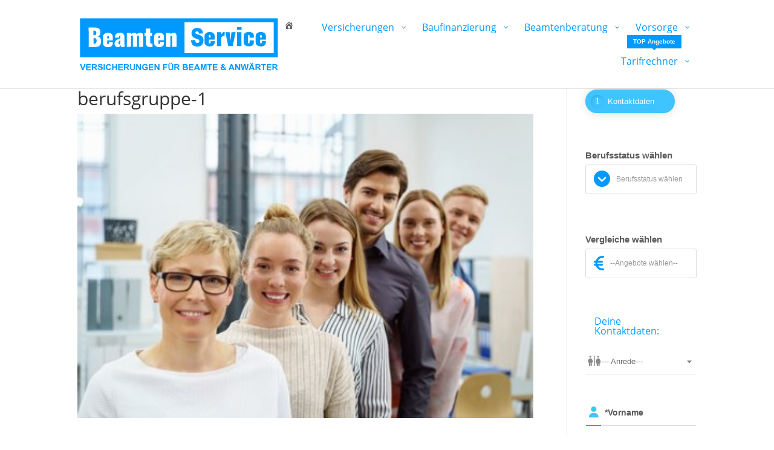

--- FILE ---
content_type: text/html; charset=UTF-8
request_url: https://www.beamtenservice.com/berufsgruppe-1/
body_size: 53831
content:
<!DOCTYPE html>
<html dir="ltr" lang="de" prefix="og: https://ogp.me/ns#">
<head>
	<meta charset="UTF-8" />
<meta http-equiv="X-UA-Compatible" content="IE=edge">
	<link rel="pingback" href="https://www.beamtenservice.com/xmlrpc.php" />

	<script type="text/javascript">
		document.documentElement.className = 'js';
	</script>
	
	<script>var disableStr = 'ga-disable-UA-40763707-5'; if (document.cookie.indexOf(disableStr + '=true') > -1) { window[disableStr] = true; }</script><title>berufsgruppe-1 | Beamte,Beratung, Beihilfe und Vorsorge | BeamtenService</title>
<style id="et-divi-userfonts">@font-face { font-family: "Open Sans"; font-display: swap;  src: url("https://www.beamtenservice.com/wp-content/uploads/et-fonts/OpenSans-Regular.ttf") format("truetype"); }</style>
		<!-- All in One SEO 4.9.3 - aioseo.com -->
	<meta name="robots" content="max-image-preview:large" />
	<meta name="author" content="Fabian Luschnat"/>
	<link rel="canonical" href="https://www.beamtenservice.com/berufsgruppe-1/" />
	<meta name="generator" content="All in One SEO (AIOSEO) 4.9.3" />
		<meta property="og:locale" content="de_DE" />
		<meta property="og:site_name" content="Beamte,Beratung, Beihilfe und Vorsorge | BeamtenService | BeamtenService steht für eine individuelle Kundenorientierte Beamten Beratung für Beamtenanwärter und Beamte. Krankenversicherung, Beihilfe, Vorsorge," />
		<meta property="og:type" content="article" />
		<meta property="og:title" content="berufsgruppe-1 | Beamte,Beratung, Beihilfe und Vorsorge | BeamtenService" />
		<meta property="og:url" content="https://www.beamtenservice.com/berufsgruppe-1/" />
		<meta property="article:published_time" content="2020-02-22T12:51:37+00:00" />
		<meta property="article:modified_time" content="2020-02-22T12:51:37+00:00" />
		<meta name="twitter:card" content="summary" />
		<meta name="twitter:title" content="berufsgruppe-1 | Beamte,Beratung, Beihilfe und Vorsorge | BeamtenService" />
		<script type="application/ld+json" class="aioseo-schema">
			{"@context":"https:\/\/schema.org","@graph":[{"@type":"BreadcrumbList","@id":"https:\/\/www.beamtenservice.com\/berufsgruppe-1\/#breadcrumblist","itemListElement":[{"@type":"ListItem","@id":"https:\/\/www.beamtenservice.com#listItem","position":1,"name":"Home","item":"https:\/\/www.beamtenservice.com","nextItem":{"@type":"ListItem","@id":"https:\/\/www.beamtenservice.com\/berufsgruppe-1\/#listItem","name":"berufsgruppe-1"}},{"@type":"ListItem","@id":"https:\/\/www.beamtenservice.com\/berufsgruppe-1\/#listItem","position":2,"name":"berufsgruppe-1","previousItem":{"@type":"ListItem","@id":"https:\/\/www.beamtenservice.com#listItem","name":"Home"}}]},{"@type":"ItemPage","@id":"https:\/\/www.beamtenservice.com\/berufsgruppe-1\/#itempage","url":"https:\/\/www.beamtenservice.com\/berufsgruppe-1\/","name":"berufsgruppe-1 | Beamte,Beratung, Beihilfe und Vorsorge | BeamtenService","inLanguage":"de-DE","isPartOf":{"@id":"https:\/\/www.beamtenservice.com\/#website"},"breadcrumb":{"@id":"https:\/\/www.beamtenservice.com\/berufsgruppe-1\/#breadcrumblist"},"author":{"@id":"https:\/\/www.beamtenservice.com\/author\/fabian-luschnat\/#author"},"creator":{"@id":"https:\/\/www.beamtenservice.com\/author\/fabian-luschnat\/#author"},"datePublished":"2020-02-22T13:51:37+01:00","dateModified":"2020-02-22T13:51:37+01:00"},{"@type":"Organization","@id":"https:\/\/www.beamtenservice.com\/#organization","name":"Beamtenservice","description":"BeamtenService steht f\u00fcr eine individuelle Kundenorientierte Beamten Beratung f\u00fcr Beamtenanw\u00e4rter und Beamte. Krankenversicherung, Beihilfe, Vorsorge,","url":"https:\/\/www.beamtenservice.com\/","logo":{"@type":"ImageObject","url":"https:\/\/www.beamtenservice.com\/wp-content\/uploads\/Beamtenservice_logo_flat-01-01.svg","@id":"https:\/\/www.beamtenservice.com\/berufsgruppe-1\/#organizationLogo","caption":"BeamtenService.com"},"image":{"@id":"https:\/\/www.beamtenservice.com\/berufsgruppe-1\/#organizationLogo"}},{"@type":"Person","@id":"https:\/\/www.beamtenservice.com\/author\/fabian-luschnat\/#author","url":"https:\/\/www.beamtenservice.com\/author\/fabian-luschnat\/","name":"Fabian Luschnat"},{"@type":"WebSite","@id":"https:\/\/www.beamtenservice.com\/#website","url":"https:\/\/www.beamtenservice.com\/","name":"Beamte,Beratung, Beihilfe und Vorsorge | BeamtenService","description":"BeamtenService steht f\u00fcr eine individuelle Kundenorientierte Beamten Beratung f\u00fcr Beamtenanw\u00e4rter und Beamte. Krankenversicherung, Beihilfe, Vorsorge,","inLanguage":"de-DE","publisher":{"@id":"https:\/\/www.beamtenservice.com\/#organization"}}]}
		</script>
		<!-- All in One SEO -->

<script type="text/javascript">
			let jqueryParams=[],jQuery=function(r){return jqueryParams=[...jqueryParams,r],jQuery},$=function(r){return jqueryParams=[...jqueryParams,r],$};window.jQuery=jQuery,window.$=jQuery;let customHeadScripts=!1;jQuery.fn=jQuery.prototype={},$.fn=jQuery.prototype={},jQuery.noConflict=function(r){if(window.jQuery)return jQuery=window.jQuery,$=window.jQuery,customHeadScripts=!0,jQuery.noConflict},jQuery.ready=function(r){jqueryParams=[...jqueryParams,r]},$.ready=function(r){jqueryParams=[...jqueryParams,r]},jQuery.load=function(r){jqueryParams=[...jqueryParams,r]},$.load=function(r){jqueryParams=[...jqueryParams,r]},jQuery.fn.ready=function(r){jqueryParams=[...jqueryParams,r]},$.fn.ready=function(r){jqueryParams=[...jqueryParams,r]};</script><link rel='dns-prefetch' href='//www.googletagmanager.com' />
<link rel="alternate" type="application/rss+xml" title="Beamte,Beratung, Beihilfe und Vorsorge | BeamtenService &raquo; Feed" href="https://www.beamtenservice.com/feed/" />
<link rel="alternate" type="application/rss+xml" title="Beamte,Beratung, Beihilfe und Vorsorge | BeamtenService &raquo; Kommentar-Feed" href="https://www.beamtenservice.com/comments/feed/" />
<link rel="alternate" title="oEmbed (JSON)" type="application/json+oembed" href="https://www.beamtenservice.com/wp-json/oembed/1.0/embed?url=https%3A%2F%2Fwww.beamtenservice.com%2Fberufsgruppe-1%2F" />
<link rel="alternate" title="oEmbed (XML)" type="text/xml+oembed" href="https://www.beamtenservice.com/wp-json/oembed/1.0/embed?url=https%3A%2F%2Fwww.beamtenservice.com%2Fberufsgruppe-1%2F&#038;format=xml" />
<meta content="Divi v.4.27.5" name="generator"/><link rel='stylesheet' id='ags-divi-icons-css' href='https://www.beamtenservice.com/wp-content/plugins/wp-and-divi-icons-pro/css/icons.css?ver=1.2.0' type='text/css' media='all' />
<link rel='stylesheet' id='ags-divi-icons-fontawesome-css' href='https://www.beamtenservice.com/wp-content/plugins/wp-and-divi-icons-pro/icon-packs/fontawesome/css/all-agsdi.min.css?ver=5.2.0' type='text/css' media='all' />
<link rel='stylesheet' id='dashicons-css' href='https://www.beamtenservice.com/wp-includes/css/dashicons.min.css?ver=6.9' type='text/css' media='all' />
<link rel='stylesheet' id='elusive-css' href='https://www.beamtenservice.com/wp-content/plugins/menu-icons/vendor/codeinwp/icon-picker/css/types/elusive.min.css?ver=2.0' type='text/css' media='all' />
<link rel='stylesheet' id='menu-icon-font-awesome-css' href='https://www.beamtenservice.com/wp-content/plugins/menu-icons/css/fontawesome/css/all.min.css?ver=5.15.4' type='text/css' media='all' />
<link rel='stylesheet' id='foundation-icons-css' href='https://www.beamtenservice.com/wp-content/plugins/menu-icons/vendor/codeinwp/icon-picker/css/types/foundation-icons.min.css?ver=3.0' type='text/css' media='all' />
<link rel='stylesheet' id='genericons-css' href='https://www.beamtenservice.com/wp-content/plugins/menu-icons/vendor/codeinwp/icon-picker/css/types/genericons.min.css?ver=3.4' type='text/css' media='all' />
<link rel='stylesheet' id='menu-icons-extra-css' href='https://www.beamtenservice.com/wp-content/plugins/menu-icons/css/extra.min.css?ver=0.13.20' type='text/css' media='all' />
<link rel='stylesheet' id='font-awesome-5-all-css' href='https://www.beamtenservice.com/wp-content/plugins/elementor/assets/lib/font-awesome/css/all.min.css?ver=3.34.1' type='text/css' media='all' />
<link rel='stylesheet' id='font-awesome-4-shim-css' href='https://www.beamtenservice.com/wp-content/plugins/elementor/assets/lib/font-awesome/css/v4-shims.min.css?ver=3.34.1' type='text/css' media='all' />
<link rel='stylesheet' id='wp-block-library-css' href='https://www.beamtenservice.com/wp-includes/css/dist/block-library/style.min.css?ver=6.9' type='text/css' media='all' />
<style id='wp-block-library-theme-inline-css' type='text/css'>
.wp-block-audio :where(figcaption){color:#555;font-size:13px;text-align:center}.is-dark-theme .wp-block-audio :where(figcaption){color:#ffffffa6}.wp-block-audio{margin:0 0 1em}.wp-block-code{border:1px solid #ccc;border-radius:4px;font-family:Menlo,Consolas,monaco,monospace;padding:.8em 1em}.wp-block-embed :where(figcaption){color:#555;font-size:13px;text-align:center}.is-dark-theme .wp-block-embed :where(figcaption){color:#ffffffa6}.wp-block-embed{margin:0 0 1em}.blocks-gallery-caption{color:#555;font-size:13px;text-align:center}.is-dark-theme .blocks-gallery-caption{color:#ffffffa6}:root :where(.wp-block-image figcaption){color:#555;font-size:13px;text-align:center}.is-dark-theme :root :where(.wp-block-image figcaption){color:#ffffffa6}.wp-block-image{margin:0 0 1em}.wp-block-pullquote{border-bottom:4px solid;border-top:4px solid;color:currentColor;margin-bottom:1.75em}.wp-block-pullquote :where(cite),.wp-block-pullquote :where(footer),.wp-block-pullquote__citation{color:currentColor;font-size:.8125em;font-style:normal;text-transform:uppercase}.wp-block-quote{border-left:.25em solid;margin:0 0 1.75em;padding-left:1em}.wp-block-quote cite,.wp-block-quote footer{color:currentColor;font-size:.8125em;font-style:normal;position:relative}.wp-block-quote:where(.has-text-align-right){border-left:none;border-right:.25em solid;padding-left:0;padding-right:1em}.wp-block-quote:where(.has-text-align-center){border:none;padding-left:0}.wp-block-quote.is-large,.wp-block-quote.is-style-large,.wp-block-quote:where(.is-style-plain){border:none}.wp-block-search .wp-block-search__label{font-weight:700}.wp-block-search__button{border:1px solid #ccc;padding:.375em .625em}:where(.wp-block-group.has-background){padding:1.25em 2.375em}.wp-block-separator.has-css-opacity{opacity:.4}.wp-block-separator{border:none;border-bottom:2px solid;margin-left:auto;margin-right:auto}.wp-block-separator.has-alpha-channel-opacity{opacity:1}.wp-block-separator:not(.is-style-wide):not(.is-style-dots){width:100px}.wp-block-separator.has-background:not(.is-style-dots){border-bottom:none;height:1px}.wp-block-separator.has-background:not(.is-style-wide):not(.is-style-dots){height:2px}.wp-block-table{margin:0 0 1em}.wp-block-table td,.wp-block-table th{word-break:normal}.wp-block-table :where(figcaption){color:#555;font-size:13px;text-align:center}.is-dark-theme .wp-block-table :where(figcaption){color:#ffffffa6}.wp-block-video :where(figcaption){color:#555;font-size:13px;text-align:center}.is-dark-theme .wp-block-video :where(figcaption){color:#ffffffa6}.wp-block-video{margin:0 0 1em}:root :where(.wp-block-template-part.has-background){margin-bottom:0;margin-top:0;padding:1.25em 2.375em}
/*# sourceURL=/wp-includes/css/dist/block-library/theme.min.css */
</style>
<link rel='stylesheet' id='aioseo/css/src/vue/standalone/blocks/table-of-contents/global.scss-css' href='https://www.beamtenservice.com/wp-content/plugins/all-in-one-seo-pack/dist/Lite/assets/css/table-of-contents/global.e90f6d47.css?ver=4.9.3' type='text/css' media='all' />
<style id='global-styles-inline-css' type='text/css'>
:root{--wp--preset--aspect-ratio--square: 1;--wp--preset--aspect-ratio--4-3: 4/3;--wp--preset--aspect-ratio--3-4: 3/4;--wp--preset--aspect-ratio--3-2: 3/2;--wp--preset--aspect-ratio--2-3: 2/3;--wp--preset--aspect-ratio--16-9: 16/9;--wp--preset--aspect-ratio--9-16: 9/16;--wp--preset--color--black: #000000;--wp--preset--color--cyan-bluish-gray: #abb8c3;--wp--preset--color--white: #ffffff;--wp--preset--color--pale-pink: #f78da7;--wp--preset--color--vivid-red: #cf2e2e;--wp--preset--color--luminous-vivid-orange: #ff6900;--wp--preset--color--luminous-vivid-amber: #fcb900;--wp--preset--color--light-green-cyan: #7bdcb5;--wp--preset--color--vivid-green-cyan: #00d084;--wp--preset--color--pale-cyan-blue: #8ed1fc;--wp--preset--color--vivid-cyan-blue: #0693e3;--wp--preset--color--vivid-purple: #9b51e0;--wp--preset--gradient--vivid-cyan-blue-to-vivid-purple: linear-gradient(135deg,rgb(6,147,227) 0%,rgb(155,81,224) 100%);--wp--preset--gradient--light-green-cyan-to-vivid-green-cyan: linear-gradient(135deg,rgb(122,220,180) 0%,rgb(0,208,130) 100%);--wp--preset--gradient--luminous-vivid-amber-to-luminous-vivid-orange: linear-gradient(135deg,rgb(252,185,0) 0%,rgb(255,105,0) 100%);--wp--preset--gradient--luminous-vivid-orange-to-vivid-red: linear-gradient(135deg,rgb(255,105,0) 0%,rgb(207,46,46) 100%);--wp--preset--gradient--very-light-gray-to-cyan-bluish-gray: linear-gradient(135deg,rgb(238,238,238) 0%,rgb(169,184,195) 100%);--wp--preset--gradient--cool-to-warm-spectrum: linear-gradient(135deg,rgb(74,234,220) 0%,rgb(151,120,209) 20%,rgb(207,42,186) 40%,rgb(238,44,130) 60%,rgb(251,105,98) 80%,rgb(254,248,76) 100%);--wp--preset--gradient--blush-light-purple: linear-gradient(135deg,rgb(255,206,236) 0%,rgb(152,150,240) 100%);--wp--preset--gradient--blush-bordeaux: linear-gradient(135deg,rgb(254,205,165) 0%,rgb(254,45,45) 50%,rgb(107,0,62) 100%);--wp--preset--gradient--luminous-dusk: linear-gradient(135deg,rgb(255,203,112) 0%,rgb(199,81,192) 50%,rgb(65,88,208) 100%);--wp--preset--gradient--pale-ocean: linear-gradient(135deg,rgb(255,245,203) 0%,rgb(182,227,212) 50%,rgb(51,167,181) 100%);--wp--preset--gradient--electric-grass: linear-gradient(135deg,rgb(202,248,128) 0%,rgb(113,206,126) 100%);--wp--preset--gradient--midnight: linear-gradient(135deg,rgb(2,3,129) 0%,rgb(40,116,252) 100%);--wp--preset--font-size--small: 13px;--wp--preset--font-size--medium: 20px;--wp--preset--font-size--large: 36px;--wp--preset--font-size--x-large: 42px;--wp--preset--spacing--20: 0.44rem;--wp--preset--spacing--30: 0.67rem;--wp--preset--spacing--40: 1rem;--wp--preset--spacing--50: 1.5rem;--wp--preset--spacing--60: 2.25rem;--wp--preset--spacing--70: 3.38rem;--wp--preset--spacing--80: 5.06rem;--wp--preset--shadow--natural: 6px 6px 9px rgba(0, 0, 0, 0.2);--wp--preset--shadow--deep: 12px 12px 50px rgba(0, 0, 0, 0.4);--wp--preset--shadow--sharp: 6px 6px 0px rgba(0, 0, 0, 0.2);--wp--preset--shadow--outlined: 6px 6px 0px -3px rgb(255, 255, 255), 6px 6px rgb(0, 0, 0);--wp--preset--shadow--crisp: 6px 6px 0px rgb(0, 0, 0);}:root { --wp--style--global--content-size: 823px;--wp--style--global--wide-size: 1080px; }:where(body) { margin: 0; }.wp-site-blocks > .alignleft { float: left; margin-right: 2em; }.wp-site-blocks > .alignright { float: right; margin-left: 2em; }.wp-site-blocks > .aligncenter { justify-content: center; margin-left: auto; margin-right: auto; }:where(.is-layout-flex){gap: 0.5em;}:where(.is-layout-grid){gap: 0.5em;}.is-layout-flow > .alignleft{float: left;margin-inline-start: 0;margin-inline-end: 2em;}.is-layout-flow > .alignright{float: right;margin-inline-start: 2em;margin-inline-end: 0;}.is-layout-flow > .aligncenter{margin-left: auto !important;margin-right: auto !important;}.is-layout-constrained > .alignleft{float: left;margin-inline-start: 0;margin-inline-end: 2em;}.is-layout-constrained > .alignright{float: right;margin-inline-start: 2em;margin-inline-end: 0;}.is-layout-constrained > .aligncenter{margin-left: auto !important;margin-right: auto !important;}.is-layout-constrained > :where(:not(.alignleft):not(.alignright):not(.alignfull)){max-width: var(--wp--style--global--content-size);margin-left: auto !important;margin-right: auto !important;}.is-layout-constrained > .alignwide{max-width: var(--wp--style--global--wide-size);}body .is-layout-flex{display: flex;}.is-layout-flex{flex-wrap: wrap;align-items: center;}.is-layout-flex > :is(*, div){margin: 0;}body .is-layout-grid{display: grid;}.is-layout-grid > :is(*, div){margin: 0;}body{padding-top: 0px;padding-right: 0px;padding-bottom: 0px;padding-left: 0px;}:root :where(.wp-element-button, .wp-block-button__link){background-color: #32373c;border-width: 0;color: #fff;font-family: inherit;font-size: inherit;font-style: inherit;font-weight: inherit;letter-spacing: inherit;line-height: inherit;padding-top: calc(0.667em + 2px);padding-right: calc(1.333em + 2px);padding-bottom: calc(0.667em + 2px);padding-left: calc(1.333em + 2px);text-decoration: none;text-transform: inherit;}.has-black-color{color: var(--wp--preset--color--black) !important;}.has-cyan-bluish-gray-color{color: var(--wp--preset--color--cyan-bluish-gray) !important;}.has-white-color{color: var(--wp--preset--color--white) !important;}.has-pale-pink-color{color: var(--wp--preset--color--pale-pink) !important;}.has-vivid-red-color{color: var(--wp--preset--color--vivid-red) !important;}.has-luminous-vivid-orange-color{color: var(--wp--preset--color--luminous-vivid-orange) !important;}.has-luminous-vivid-amber-color{color: var(--wp--preset--color--luminous-vivid-amber) !important;}.has-light-green-cyan-color{color: var(--wp--preset--color--light-green-cyan) !important;}.has-vivid-green-cyan-color{color: var(--wp--preset--color--vivid-green-cyan) !important;}.has-pale-cyan-blue-color{color: var(--wp--preset--color--pale-cyan-blue) !important;}.has-vivid-cyan-blue-color{color: var(--wp--preset--color--vivid-cyan-blue) !important;}.has-vivid-purple-color{color: var(--wp--preset--color--vivid-purple) !important;}.has-black-background-color{background-color: var(--wp--preset--color--black) !important;}.has-cyan-bluish-gray-background-color{background-color: var(--wp--preset--color--cyan-bluish-gray) !important;}.has-white-background-color{background-color: var(--wp--preset--color--white) !important;}.has-pale-pink-background-color{background-color: var(--wp--preset--color--pale-pink) !important;}.has-vivid-red-background-color{background-color: var(--wp--preset--color--vivid-red) !important;}.has-luminous-vivid-orange-background-color{background-color: var(--wp--preset--color--luminous-vivid-orange) !important;}.has-luminous-vivid-amber-background-color{background-color: var(--wp--preset--color--luminous-vivid-amber) !important;}.has-light-green-cyan-background-color{background-color: var(--wp--preset--color--light-green-cyan) !important;}.has-vivid-green-cyan-background-color{background-color: var(--wp--preset--color--vivid-green-cyan) !important;}.has-pale-cyan-blue-background-color{background-color: var(--wp--preset--color--pale-cyan-blue) !important;}.has-vivid-cyan-blue-background-color{background-color: var(--wp--preset--color--vivid-cyan-blue) !important;}.has-vivid-purple-background-color{background-color: var(--wp--preset--color--vivid-purple) !important;}.has-black-border-color{border-color: var(--wp--preset--color--black) !important;}.has-cyan-bluish-gray-border-color{border-color: var(--wp--preset--color--cyan-bluish-gray) !important;}.has-white-border-color{border-color: var(--wp--preset--color--white) !important;}.has-pale-pink-border-color{border-color: var(--wp--preset--color--pale-pink) !important;}.has-vivid-red-border-color{border-color: var(--wp--preset--color--vivid-red) !important;}.has-luminous-vivid-orange-border-color{border-color: var(--wp--preset--color--luminous-vivid-orange) !important;}.has-luminous-vivid-amber-border-color{border-color: var(--wp--preset--color--luminous-vivid-amber) !important;}.has-light-green-cyan-border-color{border-color: var(--wp--preset--color--light-green-cyan) !important;}.has-vivid-green-cyan-border-color{border-color: var(--wp--preset--color--vivid-green-cyan) !important;}.has-pale-cyan-blue-border-color{border-color: var(--wp--preset--color--pale-cyan-blue) !important;}.has-vivid-cyan-blue-border-color{border-color: var(--wp--preset--color--vivid-cyan-blue) !important;}.has-vivid-purple-border-color{border-color: var(--wp--preset--color--vivid-purple) !important;}.has-vivid-cyan-blue-to-vivid-purple-gradient-background{background: var(--wp--preset--gradient--vivid-cyan-blue-to-vivid-purple) !important;}.has-light-green-cyan-to-vivid-green-cyan-gradient-background{background: var(--wp--preset--gradient--light-green-cyan-to-vivid-green-cyan) !important;}.has-luminous-vivid-amber-to-luminous-vivid-orange-gradient-background{background: var(--wp--preset--gradient--luminous-vivid-amber-to-luminous-vivid-orange) !important;}.has-luminous-vivid-orange-to-vivid-red-gradient-background{background: var(--wp--preset--gradient--luminous-vivid-orange-to-vivid-red) !important;}.has-very-light-gray-to-cyan-bluish-gray-gradient-background{background: var(--wp--preset--gradient--very-light-gray-to-cyan-bluish-gray) !important;}.has-cool-to-warm-spectrum-gradient-background{background: var(--wp--preset--gradient--cool-to-warm-spectrum) !important;}.has-blush-light-purple-gradient-background{background: var(--wp--preset--gradient--blush-light-purple) !important;}.has-blush-bordeaux-gradient-background{background: var(--wp--preset--gradient--blush-bordeaux) !important;}.has-luminous-dusk-gradient-background{background: var(--wp--preset--gradient--luminous-dusk) !important;}.has-pale-ocean-gradient-background{background: var(--wp--preset--gradient--pale-ocean) !important;}.has-electric-grass-gradient-background{background: var(--wp--preset--gradient--electric-grass) !important;}.has-midnight-gradient-background{background: var(--wp--preset--gradient--midnight) !important;}.has-small-font-size{font-size: var(--wp--preset--font-size--small) !important;}.has-medium-font-size{font-size: var(--wp--preset--font-size--medium) !important;}.has-large-font-size{font-size: var(--wp--preset--font-size--large) !important;}.has-x-large-font-size{font-size: var(--wp--preset--font-size--x-large) !important;}
:where(.wp-block-post-template.is-layout-flex){gap: 1.25em;}:where(.wp-block-post-template.is-layout-grid){gap: 1.25em;}
:where(.wp-block-term-template.is-layout-flex){gap: 1.25em;}:where(.wp-block-term-template.is-layout-grid){gap: 1.25em;}
:where(.wp-block-columns.is-layout-flex){gap: 2em;}:where(.wp-block-columns.is-layout-grid){gap: 2em;}
:root :where(.wp-block-pullquote){font-size: 1.5em;line-height: 1.6;}
/*# sourceURL=global-styles-inline-css */
</style>
<link rel='stylesheet' id='cute-alert-css' href='https://www.beamtenservice.com/wp-content/plugins/metform/public/assets/lib/cute-alert/style.css?ver=4.1.2' type='text/css' media='all' />
<link rel='stylesheet' id='text-editor-style-css' href='https://www.beamtenservice.com/wp-content/plugins/metform/public/assets/css/text-editor.css?ver=4.1.2' type='text/css' media='all' />
<link rel='stylesheet' id='quadmenu-divi-css' href='https://www.beamtenservice.com/wp-content/uploads/Divi/quadmenu-divi.css?ver=1599853199' type='text/css' media='all' />
<link rel='stylesheet' id='pscrollbar-css' href='https://www.beamtenservice.com/wp-content/plugins/quadmenu-pro/assets/frontend/pscrollbar/perfect-scrollbar.min.css?ver=1.6.4' type='text/css' media='all' />
<link rel='stylesheet' id='owlcarousel-css' href='https://www.beamtenservice.com/wp-content/plugins/quadmenu-pro/assets/frontend/owlcarousel/owl.carousel.min.css?ver=1.6.4' type='text/css' media='all' />
<link rel='stylesheet' id='quadmenu-normalize-css' href='https://www.beamtenservice.com/wp-content/plugins/quadmenu-pro/assets/frontend/css/quadmenu-normalize.min.css?ver=1.6.4' type='text/css' media='all' />
<link rel='stylesheet' id='quadmenu-widgets-css' href='https://www.beamtenservice.com/wp-content/uploads/Divi/quadmenu-widgets.css?ver=1599853199' type='text/css' media='all' />
<link rel='stylesheet' id='quadmenu-css' href='https://www.beamtenservice.com/wp-content/plugins/quadmenu-pro/assets/frontend/css/quadmenu.min.css?ver=1.6.4' type='text/css' media='all' />
<link rel='stylesheet' id='quadmenu-locations-css' href='https://www.beamtenservice.com/wp-content/uploads/Divi/quadmenu-locations.css?ver=1599853199' type='text/css' media='all' />
<style id='divi-style-inline-inline-css' type='text/css'>
/*!
Theme Name: Divi
Theme URI: http://www.elegantthemes.com/gallery/divi/
Version: 4.27.5
Description: Smart. Flexible. Beautiful. Divi is the most powerful theme in our collection.
Author: Elegant Themes
Author URI: http://www.elegantthemes.com
License: GNU General Public License v2
License URI: http://www.gnu.org/licenses/gpl-2.0.html
*/

a,abbr,acronym,address,applet,b,big,blockquote,body,center,cite,code,dd,del,dfn,div,dl,dt,em,fieldset,font,form,h1,h2,h3,h4,h5,h6,html,i,iframe,img,ins,kbd,label,legend,li,object,ol,p,pre,q,s,samp,small,span,strike,strong,sub,sup,tt,u,ul,var{margin:0;padding:0;border:0;outline:0;font-size:100%;-ms-text-size-adjust:100%;-webkit-text-size-adjust:100%;vertical-align:baseline;background:transparent}body{line-height:1}ol,ul{list-style:none}blockquote,q{quotes:none}blockquote:after,blockquote:before,q:after,q:before{content:"";content:none}blockquote{margin:20px 0 30px;border-left:5px solid;padding-left:20px}:focus{outline:0}del{text-decoration:line-through}pre{overflow:auto;padding:10px}figure{margin:0}table{border-collapse:collapse;border-spacing:0}article,aside,footer,header,hgroup,nav,section{display:block}body{font-family:Open Sans,Arial,sans-serif;font-size:14px;color:#666;background-color:#fff;line-height:1.7em;font-weight:500;-webkit-font-smoothing:antialiased;-moz-osx-font-smoothing:grayscale}body.page-template-page-template-blank-php #page-container{padding-top:0!important}body.et_cover_background{background-size:cover!important;background-position:top!important;background-repeat:no-repeat!important;background-attachment:fixed}a{color:#2ea3f2}a,a:hover{text-decoration:none}p{padding-bottom:1em}p:not(.has-background):last-of-type{padding-bottom:0}p.et_normal_padding{padding-bottom:1em}strong{font-weight:700}cite,em,i{font-style:italic}code,pre{font-family:Courier New,monospace;margin-bottom:10px}ins{text-decoration:none}sub,sup{height:0;line-height:1;position:relative;vertical-align:baseline}sup{bottom:.8em}sub{top:.3em}dl{margin:0 0 1.5em}dl dt{font-weight:700}dd{margin-left:1.5em}blockquote p{padding-bottom:0}embed,iframe,object,video{max-width:100%}h1,h2,h3,h4,h5,h6{color:#333;padding-bottom:10px;line-height:1em;font-weight:500}h1 a,h2 a,h3 a,h4 a,h5 a,h6 a{color:inherit}h1{font-size:30px}h2{font-size:26px}h3{font-size:22px}h4{font-size:18px}h5{font-size:16px}h6{font-size:14px}input{-webkit-appearance:none}input[type=checkbox]{-webkit-appearance:checkbox}input[type=radio]{-webkit-appearance:radio}input.text,input.title,input[type=email],input[type=password],input[type=tel],input[type=text],select,textarea{background-color:#fff;border:1px solid #bbb;padding:2px;color:#4e4e4e}input.text:focus,input.title:focus,input[type=text]:focus,select:focus,textarea:focus{border-color:#2d3940;color:#3e3e3e}input.text,input.title,input[type=text],select,textarea{margin:0}textarea{padding:4px}button,input,select,textarea{font-family:inherit}img{max-width:100%;height:auto}.clear{clear:both}br.clear{margin:0;padding:0}.pagination{clear:both}#et_search_icon:hover,.et-social-icon a:hover,.et_password_protected_form .et_submit_button,.form-submit .et_pb_buttontton.alt.disabled,.nav-single a,.posted_in a{color:#2ea3f2}.et-search-form,blockquote{border-color:#2ea3f2}#main-content{background-color:#fff}.container{width:80%;max-width:1080px;margin:auto;position:relative}body:not(.et-tb) #main-content .container,body:not(.et-tb-has-header) #main-content .container{padding-top:58px}.et_full_width_page #main-content .container:before{display:none}.main_title{margin-bottom:20px}.et_password_protected_form .et_submit_button:hover,.form-submit .et_pb_button:hover{background:rgba(0,0,0,.05)}.et_button_icon_visible .et_pb_button{padding-right:2em;padding-left:.7em}.et_button_icon_visible .et_pb_button:after{opacity:1;margin-left:0}.et_button_left .et_pb_button:hover:after{left:.15em}.et_button_left .et_pb_button:after{margin-left:0;left:1em}.et_button_icon_visible.et_button_left .et_pb_button,.et_button_left .et_pb_button:hover,.et_button_left .et_pb_module .et_pb_button:hover{padding-left:2em;padding-right:.7em}.et_button_icon_visible.et_button_left .et_pb_button:after,.et_button_left .et_pb_button:hover:after{left:.15em}.et_password_protected_form .et_submit_button:hover,.form-submit .et_pb_button:hover{padding:.3em 1em}.et_button_no_icon .et_pb_button:after{display:none}.et_button_no_icon.et_button_icon_visible.et_button_left .et_pb_button,.et_button_no_icon.et_button_left .et_pb_button:hover,.et_button_no_icon .et_pb_button,.et_button_no_icon .et_pb_button:hover{padding:.3em 1em!important}.et_button_custom_icon .et_pb_button:after{line-height:1.7em}.et_button_custom_icon.et_button_icon_visible .et_pb_button:after,.et_button_custom_icon .et_pb_button:hover:after{margin-left:.3em}#left-area .post_format-post-format-gallery .wp-block-gallery:first-of-type{padding:0;margin-bottom:-16px}.entry-content table:not(.variations){border:1px solid #eee;margin:0 0 15px;text-align:left;width:100%}.entry-content thead th,.entry-content tr th{color:#555;font-weight:700;padding:9px 24px}.entry-content tr td{border-top:1px solid #eee;padding:6px 24px}#left-area ul,.entry-content ul,.et-l--body ul,.et-l--footer ul,.et-l--header ul{list-style-type:disc;padding:0 0 23px 1em;line-height:26px}#left-area ol,.entry-content ol,.et-l--body ol,.et-l--footer ol,.et-l--header ol{list-style-type:decimal;list-style-position:inside;padding:0 0 23px;line-height:26px}#left-area ul li ul,.entry-content ul li ol{padding:2px 0 2px 20px}#left-area ol li ul,.entry-content ol li ol,.et-l--body ol li ol,.et-l--footer ol li ol,.et-l--header ol li ol{padding:2px 0 2px 35px}#left-area ul.wp-block-gallery{display:-webkit-box;display:-ms-flexbox;display:flex;-ms-flex-wrap:wrap;flex-wrap:wrap;list-style-type:none;padding:0}#left-area ul.products{padding:0!important;line-height:1.7!important;list-style:none!important}.gallery-item a{display:block}.gallery-caption,.gallery-item a{width:90%}#wpadminbar{z-index:100001}#left-area .post-meta{font-size:14px;padding-bottom:15px}#left-area .post-meta a{text-decoration:none;color:#666}#left-area .et_featured_image{padding-bottom:7px}.single .post{padding-bottom:25px}body.single .et_audio_content{margin-bottom:-6px}.nav-single a{text-decoration:none;color:#2ea3f2;font-size:14px;font-weight:400}.nav-previous{float:left}.nav-next{float:right}.et_password_protected_form p input{background-color:#eee;border:none!important;width:100%!important;border-radius:0!important;font-size:14px;color:#999!important;padding:16px!important;-webkit-box-sizing:border-box;box-sizing:border-box}.et_password_protected_form label{display:none}.et_password_protected_form .et_submit_button{font-family:inherit;display:block;float:right;margin:8px auto 0;cursor:pointer}.post-password-required p.nocomments.container{max-width:100%}.post-password-required p.nocomments.container:before{display:none}.aligncenter,div.post .new-post .aligncenter{display:block;margin-left:auto;margin-right:auto}.wp-caption{border:1px solid #ddd;text-align:center;background-color:#f3f3f3;margin-bottom:10px;max-width:96%;padding:8px}.wp-caption.alignleft{margin:0 30px 20px 0}.wp-caption.alignright{margin:0 0 20px 30px}.wp-caption img{margin:0;padding:0;border:0}.wp-caption p.wp-caption-text{font-size:12px;padding:0 4px 5px;margin:0}.alignright{float:right}.alignleft{float:left}img.alignleft{display:inline;float:left;margin-right:15px}img.alignright{display:inline;float:right;margin-left:15px}.page.et_pb_pagebuilder_layout #main-content{background-color:transparent}body #main-content .et_builder_inner_content>h1,body #main-content .et_builder_inner_content>h2,body #main-content .et_builder_inner_content>h3,body #main-content .et_builder_inner_content>h4,body #main-content .et_builder_inner_content>h5,body #main-content .et_builder_inner_content>h6{line-height:1.4em}body #main-content .et_builder_inner_content>p{line-height:1.7em}.wp-block-pullquote{margin:20px 0 30px}.wp-block-pullquote.has-background blockquote{border-left:none}.wp-block-group.has-background{padding:1.5em 1.5em .5em}@media (min-width:981px){#left-area{width:79.125%;padding-bottom:23px}#main-content .container:before{content:"";position:absolute;top:0;height:100%;width:1px;background-color:#e2e2e2}.et_full_width_page #left-area,.et_no_sidebar #left-area{float:none;width:100%!important}.et_full_width_page #left-area{padding-bottom:0}.et_no_sidebar #main-content .container:before{display:none}}@media (max-width:980px){#page-container{padding-top:80px}.et-tb #page-container,.et-tb-has-header #page-container{padding-top:0!important}#left-area,#sidebar{width:100%!important}#main-content .container:before{display:none!important}.et_full_width_page .et_gallery_item:nth-child(4n+1){clear:none}}@media print{#page-container{padding-top:0!important}}#wp-admin-bar-et-use-visual-builder a:before{font-family:ETmodules!important;content:"\e625";font-size:30px!important;width:28px;margin-top:-3px;color:#974df3!important}#wp-admin-bar-et-use-visual-builder:hover a:before{color:#fff!important}#wp-admin-bar-et-use-visual-builder:hover a,#wp-admin-bar-et-use-visual-builder a:hover{transition:background-color .5s ease;-webkit-transition:background-color .5s ease;-moz-transition:background-color .5s ease;background-color:#7e3bd0!important;color:#fff!important}* html .clearfix,:first-child+html .clearfix{zoom:1}.iphone .et_pb_section_video_bg video::-webkit-media-controls-start-playback-button{display:none!important;-webkit-appearance:none}.et_mobile_device .et_pb_section_parallax .et_pb_parallax_css{background-attachment:scroll}.et-social-facebook a.icon:before{content:"\e093"}.et-social-twitter a.icon:before{content:"\e094"}.et-social-google-plus a.icon:before{content:"\e096"}.et-social-instagram a.icon:before{content:"\e09a"}.et-social-rss a.icon:before{content:"\e09e"}.ai1ec-single-event:after{content:" ";display:table;clear:both}.evcal_event_details .evcal_evdata_cell .eventon_details_shading_bot.eventon_details_shading_bot{z-index:3}.wp-block-divi-layout{margin-bottom:1em}*{-webkit-box-sizing:border-box;box-sizing:border-box}#et-info-email:before,#et-info-phone:before,#et_search_icon:before,.comment-reply-link:after,.et-cart-info span:before,.et-pb-arrow-next:before,.et-pb-arrow-prev:before,.et-social-icon a:before,.et_audio_container .mejs-playpause-button button:before,.et_audio_container .mejs-volume-button button:before,.et_overlay:before,.et_password_protected_form .et_submit_button:after,.et_pb_button:after,.et_pb_contact_reset:after,.et_pb_contact_submit:after,.et_pb_font_icon:before,.et_pb_newsletter_button:after,.et_pb_pricing_table_button:after,.et_pb_promo_button:after,.et_pb_testimonial:before,.et_pb_toggle_title:before,.form-submit .et_pb_button:after,.mobile_menu_bar:before,a.et_pb_more_button:after{font-family:ETmodules!important;speak:none;font-style:normal;font-weight:400;-webkit-font-feature-settings:normal;font-feature-settings:normal;font-variant:normal;text-transform:none;line-height:1;-webkit-font-smoothing:antialiased;-moz-osx-font-smoothing:grayscale;text-shadow:0 0;direction:ltr}.et-pb-icon,.et_pb_custom_button_icon.et_pb_button:after,.et_pb_login .et_pb_custom_button_icon.et_pb_button:after,.et_pb_woo_custom_button_icon .button.et_pb_custom_button_icon.et_pb_button:after,.et_pb_woo_custom_button_icon .button.et_pb_custom_button_icon.et_pb_button:hover:after{content:attr(data-icon)}.et-pb-icon{font-family:ETmodules;speak:none;font-weight:400;-webkit-font-feature-settings:normal;font-feature-settings:normal;font-variant:normal;text-transform:none;line-height:1;-webkit-font-smoothing:antialiased;font-size:96px;font-style:normal;display:inline-block;-webkit-box-sizing:border-box;box-sizing:border-box;direction:ltr}#et-ajax-saving{display:none;-webkit-transition:background .3s,-webkit-box-shadow .3s;transition:background .3s,-webkit-box-shadow .3s;transition:background .3s,box-shadow .3s;transition:background .3s,box-shadow .3s,-webkit-box-shadow .3s;-webkit-box-shadow:rgba(0,139,219,.247059) 0 0 60px;box-shadow:0 0 60px rgba(0,139,219,.247059);position:fixed;top:50%;left:50%;width:50px;height:50px;background:#fff;border-radius:50px;margin:-25px 0 0 -25px;z-index:999999;text-align:center}#et-ajax-saving img{margin:9px}.et-safe-mode-indicator,.et-safe-mode-indicator:focus,.et-safe-mode-indicator:hover{-webkit-box-shadow:0 5px 10px rgba(41,196,169,.15);box-shadow:0 5px 10px rgba(41,196,169,.15);background:#29c4a9;color:#fff;font-size:14px;font-weight:600;padding:12px;line-height:16px;border-radius:3px;position:fixed;bottom:30px;right:30px;z-index:999999;text-decoration:none;font-family:Open Sans,sans-serif;-webkit-font-smoothing:antialiased;-moz-osx-font-smoothing:grayscale}.et_pb_button{font-size:20px;font-weight:500;padding:.3em 1em;line-height:1.7em!important;background-color:transparent;background-size:cover;background-position:50%;background-repeat:no-repeat;border:2px solid;border-radius:3px;-webkit-transition-duration:.2s;transition-duration:.2s;-webkit-transition-property:all!important;transition-property:all!important}.et_pb_button,.et_pb_button_inner{position:relative}.et_pb_button:hover,.et_pb_module .et_pb_button:hover{border:2px solid transparent;padding:.3em 2em .3em .7em}.et_pb_button:hover{background-color:hsla(0,0%,100%,.2)}.et_pb_bg_layout_light.et_pb_button:hover,.et_pb_bg_layout_light .et_pb_button:hover{background-color:rgba(0,0,0,.05)}.et_pb_button:after,.et_pb_button:before{font-size:32px;line-height:1em;content:"\35";opacity:0;position:absolute;margin-left:-1em;-webkit-transition:all .2s;transition:all .2s;text-transform:none;-webkit-font-feature-settings:"kern" off;font-feature-settings:"kern" off;font-variant:none;font-style:normal;font-weight:400;text-shadow:none}.et_pb_button.et_hover_enabled:hover:after,.et_pb_button.et_pb_hovered:hover:after{-webkit-transition:none!important;transition:none!important}.et_pb_button:before{display:none}.et_pb_button:hover:after{opacity:1;margin-left:0}.et_pb_column_1_3 h1,.et_pb_column_1_4 h1,.et_pb_column_1_5 h1,.et_pb_column_1_6 h1,.et_pb_column_2_5 h1{font-size:26px}.et_pb_column_1_3 h2,.et_pb_column_1_4 h2,.et_pb_column_1_5 h2,.et_pb_column_1_6 h2,.et_pb_column_2_5 h2{font-size:23px}.et_pb_column_1_3 h3,.et_pb_column_1_4 h3,.et_pb_column_1_5 h3,.et_pb_column_1_6 h3,.et_pb_column_2_5 h3{font-size:20px}.et_pb_column_1_3 h4,.et_pb_column_1_4 h4,.et_pb_column_1_5 h4,.et_pb_column_1_6 h4,.et_pb_column_2_5 h4{font-size:18px}.et_pb_column_1_3 h5,.et_pb_column_1_4 h5,.et_pb_column_1_5 h5,.et_pb_column_1_6 h5,.et_pb_column_2_5 h5{font-size:16px}.et_pb_column_1_3 h6,.et_pb_column_1_4 h6,.et_pb_column_1_5 h6,.et_pb_column_1_6 h6,.et_pb_column_2_5 h6{font-size:15px}.et_pb_bg_layout_dark,.et_pb_bg_layout_dark h1,.et_pb_bg_layout_dark h2,.et_pb_bg_layout_dark h3,.et_pb_bg_layout_dark h4,.et_pb_bg_layout_dark h5,.et_pb_bg_layout_dark h6{color:#fff!important}.et_pb_module.et_pb_text_align_left{text-align:left}.et_pb_module.et_pb_text_align_center{text-align:center}.et_pb_module.et_pb_text_align_right{text-align:right}.et_pb_module.et_pb_text_align_justified{text-align:justify}.clearfix:after{visibility:hidden;display:block;font-size:0;content:" ";clear:both;height:0}.et_pb_bg_layout_light .et_pb_more_button{color:#2ea3f2}.et_builder_inner_content{position:relative;z-index:1}header .et_builder_inner_content{z-index:2}.et_pb_css_mix_blend_mode_passthrough{mix-blend-mode:unset!important}.et_pb_image_container{margin:-20px -20px 29px}.et_pb_module_inner{position:relative}.et_hover_enabled_preview{z-index:2}.et_hover_enabled:hover{position:relative;z-index:2}.et_pb_all_tabs,.et_pb_module,.et_pb_posts_nav a,.et_pb_tab,.et_pb_with_background{position:relative;background-size:cover;background-position:50%;background-repeat:no-repeat}.et_pb_background_mask,.et_pb_background_pattern{bottom:0;left:0;position:absolute;right:0;top:0}.et_pb_background_mask{background-size:calc(100% + 2px) calc(100% + 2px);background-repeat:no-repeat;background-position:50%;overflow:hidden}.et_pb_background_pattern{background-position:0 0;background-repeat:repeat}.et_pb_with_border{position:relative;border:0 solid #333}.post-password-required .et_pb_row{padding:0;width:100%}.post-password-required .et_password_protected_form{min-height:0}body.et_pb_pagebuilder_layout.et_pb_show_title .post-password-required .et_password_protected_form h1,body:not(.et_pb_pagebuilder_layout) .post-password-required .et_password_protected_form h1{display:none}.et_pb_no_bg{padding:0!important}.et_overlay.et_pb_inline_icon:before,.et_pb_inline_icon:before{content:attr(data-icon)}.et_pb_more_button{color:inherit;text-shadow:none;text-decoration:none;display:inline-block;margin-top:20px}.et_parallax_bg_wrap{overflow:hidden;position:absolute;top:0;right:0;bottom:0;left:0}.et_parallax_bg{background-repeat:no-repeat;background-position:top;background-size:cover;position:absolute;bottom:0;left:0;width:100%;height:100%;display:block}.et_parallax_bg.et_parallax_bg__hover,.et_parallax_bg.et_parallax_bg_phone,.et_parallax_bg.et_parallax_bg_tablet,.et_parallax_gradient.et_parallax_gradient__hover,.et_parallax_gradient.et_parallax_gradient_phone,.et_parallax_gradient.et_parallax_gradient_tablet,.et_pb_section_parallax_hover:hover .et_parallax_bg:not(.et_parallax_bg__hover),.et_pb_section_parallax_hover:hover .et_parallax_gradient:not(.et_parallax_gradient__hover){display:none}.et_pb_section_parallax_hover:hover .et_parallax_bg.et_parallax_bg__hover,.et_pb_section_parallax_hover:hover .et_parallax_gradient.et_parallax_gradient__hover{display:block}.et_parallax_gradient{bottom:0;display:block;left:0;position:absolute;right:0;top:0}.et_pb_module.et_pb_section_parallax,.et_pb_posts_nav a.et_pb_section_parallax,.et_pb_tab.et_pb_section_parallax{position:relative}.et_pb_section_parallax .et_pb_parallax_css,.et_pb_slides .et_parallax_bg.et_pb_parallax_css{background-attachment:fixed}body.et-bfb .et_pb_section_parallax .et_pb_parallax_css,body.et-bfb .et_pb_slides .et_parallax_bg.et_pb_parallax_css{background-attachment:scroll;bottom:auto}.et_pb_section_parallax.et_pb_column .et_pb_module,.et_pb_section_parallax.et_pb_row .et_pb_column,.et_pb_section_parallax.et_pb_row .et_pb_module{z-index:9;position:relative}.et_pb_more_button:hover:after{opacity:1;margin-left:0}.et_pb_preload .et_pb_section_video_bg,.et_pb_preload>div{visibility:hidden}.et_pb_preload,.et_pb_section.et_pb_section_video.et_pb_preload{position:relative;background:#464646!important}.et_pb_preload:before{content:"";position:absolute;top:50%;left:50%;background:url(https://www.beamtenservice.com/wp-content/themes/Divi/includes/builder/styles/images/preloader.gif) no-repeat;border-radius:32px;width:32px;height:32px;margin:-16px 0 0 -16px}.box-shadow-overlay{position:absolute;top:0;left:0;width:100%;height:100%;z-index:10;pointer-events:none}.et_pb_section>.box-shadow-overlay~.et_pb_row{z-index:11}body.safari .section_has_divider{will-change:transform}.et_pb_row>.box-shadow-overlay{z-index:8}.has-box-shadow-overlay{position:relative}.et_clickable{cursor:pointer}.screen-reader-text{border:0;clip:rect(1px,1px,1px,1px);-webkit-clip-path:inset(50%);clip-path:inset(50%);height:1px;margin:-1px;overflow:hidden;padding:0;position:absolute!important;width:1px;word-wrap:normal!important}.et_multi_view_hidden,.et_multi_view_hidden_image{display:none!important}@keyframes multi-view-image-fade{0%{opacity:0}10%{opacity:.1}20%{opacity:.2}30%{opacity:.3}40%{opacity:.4}50%{opacity:.5}60%{opacity:.6}70%{opacity:.7}80%{opacity:.8}90%{opacity:.9}to{opacity:1}}.et_multi_view_image__loading{visibility:hidden}.et_multi_view_image__loaded{-webkit-animation:multi-view-image-fade .5s;animation:multi-view-image-fade .5s}#et-pb-motion-effects-offset-tracker{visibility:hidden!important;opacity:0;position:absolute;top:0;left:0}.et-pb-before-scroll-animation{opacity:0}header.et-l.et-l--header:after{clear:both;display:block;content:""}.et_pb_module{-webkit-animation-timing-function:linear;animation-timing-function:linear;-webkit-animation-duration:.2s;animation-duration:.2s}@-webkit-keyframes fadeBottom{0%{opacity:0;-webkit-transform:translateY(10%);transform:translateY(10%)}to{opacity:1;-webkit-transform:translateY(0);transform:translateY(0)}}@keyframes fadeBottom{0%{opacity:0;-webkit-transform:translateY(10%);transform:translateY(10%)}to{opacity:1;-webkit-transform:translateY(0);transform:translateY(0)}}@-webkit-keyframes fadeLeft{0%{opacity:0;-webkit-transform:translateX(-10%);transform:translateX(-10%)}to{opacity:1;-webkit-transform:translateX(0);transform:translateX(0)}}@keyframes fadeLeft{0%{opacity:0;-webkit-transform:translateX(-10%);transform:translateX(-10%)}to{opacity:1;-webkit-transform:translateX(0);transform:translateX(0)}}@-webkit-keyframes fadeRight{0%{opacity:0;-webkit-transform:translateX(10%);transform:translateX(10%)}to{opacity:1;-webkit-transform:translateX(0);transform:translateX(0)}}@keyframes fadeRight{0%{opacity:0;-webkit-transform:translateX(10%);transform:translateX(10%)}to{opacity:1;-webkit-transform:translateX(0);transform:translateX(0)}}@-webkit-keyframes fadeTop{0%{opacity:0;-webkit-transform:translateY(-10%);transform:translateY(-10%)}to{opacity:1;-webkit-transform:translateX(0);transform:translateX(0)}}@keyframes fadeTop{0%{opacity:0;-webkit-transform:translateY(-10%);transform:translateY(-10%)}to{opacity:1;-webkit-transform:translateX(0);transform:translateX(0)}}@-webkit-keyframes fadeIn{0%{opacity:0}to{opacity:1}}@keyframes fadeIn{0%{opacity:0}to{opacity:1}}.et-waypoint:not(.et_pb_counters){opacity:0}@media (min-width:981px){.et_pb_section.et_section_specialty div.et_pb_row .et_pb_column .et_pb_column .et_pb_module.et-last-child,.et_pb_section.et_section_specialty div.et_pb_row .et_pb_column .et_pb_column .et_pb_module:last-child,.et_pb_section.et_section_specialty div.et_pb_row .et_pb_column .et_pb_row_inner .et_pb_column .et_pb_module.et-last-child,.et_pb_section.et_section_specialty div.et_pb_row .et_pb_column .et_pb_row_inner .et_pb_column .et_pb_module:last-child,.et_pb_section div.et_pb_row .et_pb_column .et_pb_module.et-last-child,.et_pb_section div.et_pb_row .et_pb_column .et_pb_module:last-child{margin-bottom:0}}@media (max-width:980px){.et_overlay.et_pb_inline_icon_tablet:before,.et_pb_inline_icon_tablet:before{content:attr(data-icon-tablet)}.et_parallax_bg.et_parallax_bg_tablet_exist,.et_parallax_gradient.et_parallax_gradient_tablet_exist{display:none}.et_parallax_bg.et_parallax_bg_tablet,.et_parallax_gradient.et_parallax_gradient_tablet{display:block}.et_pb_column .et_pb_module{margin-bottom:30px}.et_pb_row .et_pb_column .et_pb_module.et-last-child,.et_pb_row .et_pb_column .et_pb_module:last-child,.et_section_specialty .et_pb_row .et_pb_column .et_pb_module.et-last-child,.et_section_specialty .et_pb_row .et_pb_column .et_pb_module:last-child{margin-bottom:0}.et_pb_more_button{display:inline-block!important}.et_pb_bg_layout_light_tablet.et_pb_button,.et_pb_bg_layout_light_tablet.et_pb_module.et_pb_button,.et_pb_bg_layout_light_tablet .et_pb_more_button{color:#2ea3f2}.et_pb_bg_layout_light_tablet .et_pb_forgot_password a{color:#666}.et_pb_bg_layout_light_tablet h1,.et_pb_bg_layout_light_tablet h2,.et_pb_bg_layout_light_tablet h3,.et_pb_bg_layout_light_tablet h4,.et_pb_bg_layout_light_tablet h5,.et_pb_bg_layout_light_tablet h6{color:#333!important}.et_pb_module .et_pb_bg_layout_light_tablet.et_pb_button{color:#2ea3f2!important}.et_pb_bg_layout_light_tablet{color:#666!important}.et_pb_bg_layout_dark_tablet,.et_pb_bg_layout_dark_tablet h1,.et_pb_bg_layout_dark_tablet h2,.et_pb_bg_layout_dark_tablet h3,.et_pb_bg_layout_dark_tablet h4,.et_pb_bg_layout_dark_tablet h5,.et_pb_bg_layout_dark_tablet h6{color:#fff!important}.et_pb_bg_layout_dark_tablet.et_pb_button,.et_pb_bg_layout_dark_tablet.et_pb_module.et_pb_button,.et_pb_bg_layout_dark_tablet .et_pb_more_button{color:inherit}.et_pb_bg_layout_dark_tablet .et_pb_forgot_password a{color:#fff}.et_pb_module.et_pb_text_align_left-tablet{text-align:left}.et_pb_module.et_pb_text_align_center-tablet{text-align:center}.et_pb_module.et_pb_text_align_right-tablet{text-align:right}.et_pb_module.et_pb_text_align_justified-tablet{text-align:justify}}@media (max-width:767px){.et_pb_more_button{display:inline-block!important}.et_overlay.et_pb_inline_icon_phone:before,.et_pb_inline_icon_phone:before{content:attr(data-icon-phone)}.et_parallax_bg.et_parallax_bg_phone_exist,.et_parallax_gradient.et_parallax_gradient_phone_exist{display:none}.et_parallax_bg.et_parallax_bg_phone,.et_parallax_gradient.et_parallax_gradient_phone{display:block}.et-hide-mobile{display:none!important}.et_pb_bg_layout_light_phone.et_pb_button,.et_pb_bg_layout_light_phone.et_pb_module.et_pb_button,.et_pb_bg_layout_light_phone .et_pb_more_button{color:#2ea3f2}.et_pb_bg_layout_light_phone .et_pb_forgot_password a{color:#666}.et_pb_bg_layout_light_phone h1,.et_pb_bg_layout_light_phone h2,.et_pb_bg_layout_light_phone h3,.et_pb_bg_layout_light_phone h4,.et_pb_bg_layout_light_phone h5,.et_pb_bg_layout_light_phone h6{color:#333!important}.et_pb_module .et_pb_bg_layout_light_phone.et_pb_button{color:#2ea3f2!important}.et_pb_bg_layout_light_phone{color:#666!important}.et_pb_bg_layout_dark_phone,.et_pb_bg_layout_dark_phone h1,.et_pb_bg_layout_dark_phone h2,.et_pb_bg_layout_dark_phone h3,.et_pb_bg_layout_dark_phone h4,.et_pb_bg_layout_dark_phone h5,.et_pb_bg_layout_dark_phone h6{color:#fff!important}.et_pb_bg_layout_dark_phone.et_pb_button,.et_pb_bg_layout_dark_phone.et_pb_module.et_pb_button,.et_pb_bg_layout_dark_phone .et_pb_more_button{color:inherit}.et_pb_module .et_pb_bg_layout_dark_phone.et_pb_button{color:#fff!important}.et_pb_bg_layout_dark_phone .et_pb_forgot_password a{color:#fff}.et_pb_module.et_pb_text_align_left-phone{text-align:left}.et_pb_module.et_pb_text_align_center-phone{text-align:center}.et_pb_module.et_pb_text_align_right-phone{text-align:right}.et_pb_module.et_pb_text_align_justified-phone{text-align:justify}}@media (max-width:479px){a.et_pb_more_button{display:block}}@media (min-width:768px) and (max-width:980px){[data-et-multi-view-load-tablet-hidden=true]:not(.et_multi_view_swapped){display:none!important}}@media (max-width:767px){[data-et-multi-view-load-phone-hidden=true]:not(.et_multi_view_swapped){display:none!important}}.et_pb_menu.et_pb_menu--style-inline_centered_logo .et_pb_menu__menu nav ul{-webkit-box-pack:center;-ms-flex-pack:center;justify-content:center}@-webkit-keyframes multi-view-image-fade{0%{-webkit-transform:scale(1);transform:scale(1);opacity:1}50%{-webkit-transform:scale(1.01);transform:scale(1.01);opacity:1}to{-webkit-transform:scale(1);transform:scale(1);opacity:1}}
/*# sourceURL=divi-style-inline-inline-css */
</style>
<style id='divi-dynamic-critical-inline-css' type='text/css'>
@font-face{font-family:ETmodules;font-display:block;src:url(//www.beamtenservice.com/wp-content/themes/Divi/core/admin/fonts/modules/all/modules.eot);src:url(//www.beamtenservice.com/wp-content/themes/Divi/core/admin/fonts/modules/all/modules.eot?#iefix) format("embedded-opentype"),url(//www.beamtenservice.com/wp-content/themes/Divi/core/admin/fonts/modules/all/modules.woff) format("woff"),url(//www.beamtenservice.com/wp-content/themes/Divi/core/admin/fonts/modules/all/modules.ttf) format("truetype"),url(//www.beamtenservice.com/wp-content/themes/Divi/core/admin/fonts/modules/all/modules.svg#ETmodules) format("svg");font-weight:400;font-style:normal}
@font-face{font-family:FontAwesome;font-style:normal;font-weight:400;font-display:block;src:url(//www.beamtenservice.com/wp-content/themes/Divi/core/admin/fonts/fontawesome/fa-regular-400.eot);src:url(//www.beamtenservice.com/wp-content/themes/Divi/core/admin/fonts/fontawesome/fa-regular-400.eot?#iefix) format("embedded-opentype"),url(//www.beamtenservice.com/wp-content/themes/Divi/core/admin/fonts/fontawesome/fa-regular-400.woff2) format("woff2"),url(//www.beamtenservice.com/wp-content/themes/Divi/core/admin/fonts/fontawesome/fa-regular-400.woff) format("woff"),url(//www.beamtenservice.com/wp-content/themes/Divi/core/admin/fonts/fontawesome/fa-regular-400.ttf) format("truetype"),url(//www.beamtenservice.com/wp-content/themes/Divi/core/admin/fonts/fontawesome/fa-regular-400.svg#fontawesome) format("svg")}@font-face{font-family:FontAwesome;font-style:normal;font-weight:900;font-display:block;src:url(//www.beamtenservice.com/wp-content/themes/Divi/core/admin/fonts/fontawesome/fa-solid-900.eot);src:url(//www.beamtenservice.com/wp-content/themes/Divi/core/admin/fonts/fontawesome/fa-solid-900.eot?#iefix) format("embedded-opentype"),url(//www.beamtenservice.com/wp-content/themes/Divi/core/admin/fonts/fontawesome/fa-solid-900.woff2) format("woff2"),url(//www.beamtenservice.com/wp-content/themes/Divi/core/admin/fonts/fontawesome/fa-solid-900.woff) format("woff"),url(//www.beamtenservice.com/wp-content/themes/Divi/core/admin/fonts/fontawesome/fa-solid-900.ttf) format("truetype"),url(//www.beamtenservice.com/wp-content/themes/Divi/core/admin/fonts/fontawesome/fa-solid-900.svg#fontawesome) format("svg")}@font-face{font-family:FontAwesome;font-style:normal;font-weight:400;font-display:block;src:url(//www.beamtenservice.com/wp-content/themes/Divi/core/admin/fonts/fontawesome/fa-brands-400.eot);src:url(//www.beamtenservice.com/wp-content/themes/Divi/core/admin/fonts/fontawesome/fa-brands-400.eot?#iefix) format("embedded-opentype"),url(//www.beamtenservice.com/wp-content/themes/Divi/core/admin/fonts/fontawesome/fa-brands-400.woff2) format("woff2"),url(//www.beamtenservice.com/wp-content/themes/Divi/core/admin/fonts/fontawesome/fa-brands-400.woff) format("woff"),url(//www.beamtenservice.com/wp-content/themes/Divi/core/admin/fonts/fontawesome/fa-brands-400.ttf) format("truetype"),url(//www.beamtenservice.com/wp-content/themes/Divi/core/admin/fonts/fontawesome/fa-brands-400.svg#fontawesome) format("svg")}
.et_audio_content,.et_link_content,.et_quote_content{background-color:#2ea3f2}.et_pb_post .et-pb-controllers a{margin-bottom:10px}.format-gallery .et-pb-controllers{bottom:0}.et_pb_blog_grid .et_audio_content{margin-bottom:19px}.et_pb_row .et_pb_blog_grid .et_pb_post .et_pb_slide{min-height:180px}.et_audio_content .wp-block-audio{margin:0;padding:0}.et_audio_content h2{line-height:44px}.et_pb_column_1_2 .et_audio_content h2,.et_pb_column_1_3 .et_audio_content h2,.et_pb_column_1_4 .et_audio_content h2,.et_pb_column_1_5 .et_audio_content h2,.et_pb_column_1_6 .et_audio_content h2,.et_pb_column_2_5 .et_audio_content h2,.et_pb_column_3_5 .et_audio_content h2,.et_pb_column_3_8 .et_audio_content h2{margin-bottom:9px;margin-top:0}.et_pb_column_1_2 .et_audio_content,.et_pb_column_3_5 .et_audio_content{padding:35px 40px}.et_pb_column_1_2 .et_audio_content h2,.et_pb_column_3_5 .et_audio_content h2{line-height:32px}.et_pb_column_1_3 .et_audio_content,.et_pb_column_1_4 .et_audio_content,.et_pb_column_1_5 .et_audio_content,.et_pb_column_1_6 .et_audio_content,.et_pb_column_2_5 .et_audio_content,.et_pb_column_3_8 .et_audio_content{padding:35px 20px}.et_pb_column_1_3 .et_audio_content h2,.et_pb_column_1_4 .et_audio_content h2,.et_pb_column_1_5 .et_audio_content h2,.et_pb_column_1_6 .et_audio_content h2,.et_pb_column_2_5 .et_audio_content h2,.et_pb_column_3_8 .et_audio_content h2{font-size:18px;line-height:26px}article.et_pb_has_overlay .et_pb_blog_image_container{position:relative}.et_pb_post>.et_main_video_container{position:relative;margin-bottom:30px}.et_pb_post .et_pb_video_overlay .et_pb_video_play{color:#fff}.et_pb_post .et_pb_video_overlay_hover:hover{background:rgba(0,0,0,.6)}.et_audio_content,.et_link_content,.et_quote_content{text-align:center;word-wrap:break-word;position:relative;padding:50px 60px}.et_audio_content h2,.et_link_content a.et_link_main_url,.et_link_content h2,.et_quote_content blockquote cite,.et_quote_content blockquote p{color:#fff!important}.et_quote_main_link{position:absolute;text-indent:-9999px;width:100%;height:100%;display:block;top:0;left:0}.et_quote_content blockquote{padding:0;margin:0;border:none}.et_audio_content h2,.et_link_content h2,.et_quote_content blockquote p{margin-top:0}.et_audio_content h2{margin-bottom:20px}.et_audio_content h2,.et_link_content h2,.et_quote_content blockquote p{line-height:44px}.et_link_content a.et_link_main_url,.et_quote_content blockquote cite{font-size:18px;font-weight:200}.et_quote_content blockquote cite{font-style:normal}.et_pb_column_2_3 .et_quote_content{padding:50px 42px 45px}.et_pb_column_2_3 .et_audio_content,.et_pb_column_2_3 .et_link_content{padding:40px 40px 45px}.et_pb_column_1_2 .et_audio_content,.et_pb_column_1_2 .et_link_content,.et_pb_column_1_2 .et_quote_content,.et_pb_column_3_5 .et_audio_content,.et_pb_column_3_5 .et_link_content,.et_pb_column_3_5 .et_quote_content{padding:35px 40px}.et_pb_column_1_2 .et_quote_content blockquote p,.et_pb_column_3_5 .et_quote_content blockquote p{font-size:26px;line-height:32px}.et_pb_column_1_2 .et_audio_content h2,.et_pb_column_1_2 .et_link_content h2,.et_pb_column_3_5 .et_audio_content h2,.et_pb_column_3_5 .et_link_content h2{line-height:32px}.et_pb_column_1_2 .et_link_content a.et_link_main_url,.et_pb_column_1_2 .et_quote_content blockquote cite,.et_pb_column_3_5 .et_link_content a.et_link_main_url,.et_pb_column_3_5 .et_quote_content blockquote cite{font-size:14px}.et_pb_column_1_3 .et_quote_content,.et_pb_column_1_4 .et_quote_content,.et_pb_column_1_5 .et_quote_content,.et_pb_column_1_6 .et_quote_content,.et_pb_column_2_5 .et_quote_content,.et_pb_column_3_8 .et_quote_content{padding:35px 30px 32px}.et_pb_column_1_3 .et_audio_content,.et_pb_column_1_3 .et_link_content,.et_pb_column_1_4 .et_audio_content,.et_pb_column_1_4 .et_link_content,.et_pb_column_1_5 .et_audio_content,.et_pb_column_1_5 .et_link_content,.et_pb_column_1_6 .et_audio_content,.et_pb_column_1_6 .et_link_content,.et_pb_column_2_5 .et_audio_content,.et_pb_column_2_5 .et_link_content,.et_pb_column_3_8 .et_audio_content,.et_pb_column_3_8 .et_link_content{padding:35px 20px}.et_pb_column_1_3 .et_audio_content h2,.et_pb_column_1_3 .et_link_content h2,.et_pb_column_1_3 .et_quote_content blockquote p,.et_pb_column_1_4 .et_audio_content h2,.et_pb_column_1_4 .et_link_content h2,.et_pb_column_1_4 .et_quote_content blockquote p,.et_pb_column_1_5 .et_audio_content h2,.et_pb_column_1_5 .et_link_content h2,.et_pb_column_1_5 .et_quote_content blockquote p,.et_pb_column_1_6 .et_audio_content h2,.et_pb_column_1_6 .et_link_content h2,.et_pb_column_1_6 .et_quote_content blockquote p,.et_pb_column_2_5 .et_audio_content h2,.et_pb_column_2_5 .et_link_content h2,.et_pb_column_2_5 .et_quote_content blockquote p,.et_pb_column_3_8 .et_audio_content h2,.et_pb_column_3_8 .et_link_content h2,.et_pb_column_3_8 .et_quote_content blockquote p{font-size:18px;line-height:26px}.et_pb_column_1_3 .et_link_content a.et_link_main_url,.et_pb_column_1_3 .et_quote_content blockquote cite,.et_pb_column_1_4 .et_link_content a.et_link_main_url,.et_pb_column_1_4 .et_quote_content blockquote cite,.et_pb_column_1_5 .et_link_content a.et_link_main_url,.et_pb_column_1_5 .et_quote_content blockquote cite,.et_pb_column_1_6 .et_link_content a.et_link_main_url,.et_pb_column_1_6 .et_quote_content blockquote cite,.et_pb_column_2_5 .et_link_content a.et_link_main_url,.et_pb_column_2_5 .et_quote_content blockquote cite,.et_pb_column_3_8 .et_link_content a.et_link_main_url,.et_pb_column_3_8 .et_quote_content blockquote cite{font-size:14px}.et_pb_post .et_pb_gallery_post_type .et_pb_slide{min-height:500px;background-size:cover!important;background-position:top}.format-gallery .et_pb_slider.gallery-not-found .et_pb_slide{-webkit-box-shadow:inset 0 0 10px rgba(0,0,0,.1);box-shadow:inset 0 0 10px rgba(0,0,0,.1)}.format-gallery .et_pb_slider:hover .et-pb-arrow-prev{left:0}.format-gallery .et_pb_slider:hover .et-pb-arrow-next{right:0}.et_pb_post>.et_pb_slider{margin-bottom:30px}.et_pb_column_3_4 .et_pb_post .et_pb_slide{min-height:442px}.et_pb_column_2_3 .et_pb_post .et_pb_slide{min-height:390px}.et_pb_column_1_2 .et_pb_post .et_pb_slide,.et_pb_column_3_5 .et_pb_post .et_pb_slide{min-height:284px}.et_pb_column_1_3 .et_pb_post .et_pb_slide,.et_pb_column_2_5 .et_pb_post .et_pb_slide,.et_pb_column_3_8 .et_pb_post .et_pb_slide{min-height:180px}.et_pb_column_1_4 .et_pb_post .et_pb_slide,.et_pb_column_1_5 .et_pb_post .et_pb_slide,.et_pb_column_1_6 .et_pb_post .et_pb_slide{min-height:125px}.et_pb_portfolio.et_pb_section_parallax .pagination,.et_pb_portfolio.et_pb_section_video .pagination,.et_pb_portfolio_grid.et_pb_section_parallax .pagination,.et_pb_portfolio_grid.et_pb_section_video .pagination{position:relative}.et_pb_bg_layout_light .et_pb_post .post-meta,.et_pb_bg_layout_light .et_pb_post .post-meta a,.et_pb_bg_layout_light .et_pb_post p{color:#666}.et_pb_bg_layout_dark .et_pb_post .post-meta,.et_pb_bg_layout_dark .et_pb_post .post-meta a,.et_pb_bg_layout_dark .et_pb_post p{color:inherit}.et_pb_text_color_dark .et_audio_content h2,.et_pb_text_color_dark .et_link_content a.et_link_main_url,.et_pb_text_color_dark .et_link_content h2,.et_pb_text_color_dark .et_quote_content blockquote cite,.et_pb_text_color_dark .et_quote_content blockquote p{color:#666!important}.et_pb_text_color_dark.et_audio_content h2,.et_pb_text_color_dark.et_link_content a.et_link_main_url,.et_pb_text_color_dark.et_link_content h2,.et_pb_text_color_dark.et_quote_content blockquote cite,.et_pb_text_color_dark.et_quote_content blockquote p{color:#bbb!important}.et_pb_text_color_dark.et_audio_content,.et_pb_text_color_dark.et_link_content,.et_pb_text_color_dark.et_quote_content{background-color:#e8e8e8}@media (min-width:981px) and (max-width:1100px){.et_quote_content{padding:50px 70px 45px}.et_pb_column_2_3 .et_quote_content{padding:50px 50px 45px}.et_pb_column_1_2 .et_quote_content,.et_pb_column_3_5 .et_quote_content{padding:35px 47px 30px}.et_pb_column_1_3 .et_quote_content,.et_pb_column_1_4 .et_quote_content,.et_pb_column_1_5 .et_quote_content,.et_pb_column_1_6 .et_quote_content,.et_pb_column_2_5 .et_quote_content,.et_pb_column_3_8 .et_quote_content{padding:35px 25px 32px}.et_pb_column_4_4 .et_pb_post .et_pb_slide{min-height:534px}.et_pb_column_3_4 .et_pb_post .et_pb_slide{min-height:392px}.et_pb_column_2_3 .et_pb_post .et_pb_slide{min-height:345px}.et_pb_column_1_2 .et_pb_post .et_pb_slide,.et_pb_column_3_5 .et_pb_post .et_pb_slide{min-height:250px}.et_pb_column_1_3 .et_pb_post .et_pb_slide,.et_pb_column_2_5 .et_pb_post .et_pb_slide,.et_pb_column_3_8 .et_pb_post .et_pb_slide{min-height:155px}.et_pb_column_1_4 .et_pb_post .et_pb_slide,.et_pb_column_1_5 .et_pb_post .et_pb_slide,.et_pb_column_1_6 .et_pb_post .et_pb_slide{min-height:108px}}@media (max-width:980px){.et_pb_bg_layout_dark_tablet .et_audio_content h2{color:#fff!important}.et_pb_text_color_dark_tablet.et_audio_content h2{color:#bbb!important}.et_pb_text_color_dark_tablet.et_audio_content{background-color:#e8e8e8}.et_pb_bg_layout_dark_tablet .et_audio_content h2,.et_pb_bg_layout_dark_tablet .et_link_content a.et_link_main_url,.et_pb_bg_layout_dark_tablet .et_link_content h2,.et_pb_bg_layout_dark_tablet .et_quote_content blockquote cite,.et_pb_bg_layout_dark_tablet .et_quote_content blockquote p{color:#fff!important}.et_pb_text_color_dark_tablet .et_audio_content h2,.et_pb_text_color_dark_tablet .et_link_content a.et_link_main_url,.et_pb_text_color_dark_tablet .et_link_content h2,.et_pb_text_color_dark_tablet .et_quote_content blockquote cite,.et_pb_text_color_dark_tablet .et_quote_content blockquote p{color:#666!important}.et_pb_text_color_dark_tablet.et_audio_content h2,.et_pb_text_color_dark_tablet.et_link_content a.et_link_main_url,.et_pb_text_color_dark_tablet.et_link_content h2,.et_pb_text_color_dark_tablet.et_quote_content blockquote cite,.et_pb_text_color_dark_tablet.et_quote_content blockquote p{color:#bbb!important}.et_pb_text_color_dark_tablet.et_audio_content,.et_pb_text_color_dark_tablet.et_link_content,.et_pb_text_color_dark_tablet.et_quote_content{background-color:#e8e8e8}}@media (min-width:768px) and (max-width:980px){.et_audio_content h2{font-size:26px!important;line-height:44px!important;margin-bottom:24px!important}.et_pb_post>.et_pb_gallery_post_type>.et_pb_slides>.et_pb_slide{min-height:384px!important}.et_quote_content{padding:50px 43px 45px!important}.et_quote_content blockquote p{font-size:26px!important;line-height:44px!important}.et_quote_content blockquote cite{font-size:18px!important}.et_link_content{padding:40px 40px 45px}.et_link_content h2{font-size:26px!important;line-height:44px!important}.et_link_content a.et_link_main_url{font-size:18px!important}}@media (max-width:767px){.et_audio_content h2,.et_link_content h2,.et_quote_content,.et_quote_content blockquote p{font-size:20px!important;line-height:26px!important}.et_audio_content,.et_link_content{padding:35px 20px!important}.et_audio_content h2{margin-bottom:9px!important}.et_pb_bg_layout_dark_phone .et_audio_content h2{color:#fff!important}.et_pb_text_color_dark_phone.et_audio_content{background-color:#e8e8e8}.et_link_content a.et_link_main_url,.et_quote_content blockquote cite{font-size:14px!important}.format-gallery .et-pb-controllers{height:auto}.et_pb_post>.et_pb_gallery_post_type>.et_pb_slides>.et_pb_slide{min-height:222px!important}.et_pb_bg_layout_dark_phone .et_audio_content h2,.et_pb_bg_layout_dark_phone .et_link_content a.et_link_main_url,.et_pb_bg_layout_dark_phone .et_link_content h2,.et_pb_bg_layout_dark_phone .et_quote_content blockquote cite,.et_pb_bg_layout_dark_phone .et_quote_content blockquote p{color:#fff!important}.et_pb_text_color_dark_phone .et_audio_content h2,.et_pb_text_color_dark_phone .et_link_content a.et_link_main_url,.et_pb_text_color_dark_phone .et_link_content h2,.et_pb_text_color_dark_phone .et_quote_content blockquote cite,.et_pb_text_color_dark_phone .et_quote_content blockquote p{color:#666!important}.et_pb_text_color_dark_phone.et_audio_content h2,.et_pb_text_color_dark_phone.et_link_content a.et_link_main_url,.et_pb_text_color_dark_phone.et_link_content h2,.et_pb_text_color_dark_phone.et_quote_content blockquote cite,.et_pb_text_color_dark_phone.et_quote_content blockquote p{color:#bbb!important}.et_pb_text_color_dark_phone.et_audio_content,.et_pb_text_color_dark_phone.et_link_content,.et_pb_text_color_dark_phone.et_quote_content{background-color:#e8e8e8}}@media (max-width:479px){.et_pb_column_1_2 .et_pb_carousel_item .et_pb_video_play,.et_pb_column_1_3 .et_pb_carousel_item .et_pb_video_play,.et_pb_column_2_3 .et_pb_carousel_item .et_pb_video_play,.et_pb_column_2_5 .et_pb_carousel_item .et_pb_video_play,.et_pb_column_3_5 .et_pb_carousel_item .et_pb_video_play,.et_pb_column_3_8 .et_pb_carousel_item .et_pb_video_play{font-size:1.5rem;line-height:1.5rem;margin-left:-.75rem;margin-top:-.75rem}.et_audio_content,.et_quote_content{padding:35px 20px!important}.et_pb_post>.et_pb_gallery_post_type>.et_pb_slides>.et_pb_slide{min-height:156px!important}}.et_full_width_page .et_gallery_item{float:left;width:20.875%;margin:0 5.5% 5.5% 0}.et_full_width_page .et_gallery_item:nth-child(3n){margin-right:5.5%}.et_full_width_page .et_gallery_item:nth-child(3n+1){clear:none}.et_full_width_page .et_gallery_item:nth-child(4n){margin-right:0}.et_full_width_page .et_gallery_item:nth-child(4n+1){clear:both}
.et_pb_slider{position:relative;overflow:hidden}.et_pb_slide{padding:0 6%;background-size:cover;background-position:50%;background-repeat:no-repeat}.et_pb_slider .et_pb_slide{display:none;float:left;margin-right:-100%;position:relative;width:100%;text-align:center;list-style:none!important;background-position:50%;background-size:100%;background-size:cover}.et_pb_slider .et_pb_slide:first-child{display:list-item}.et-pb-controllers{position:absolute;bottom:20px;left:0;width:100%;text-align:center;z-index:10}.et-pb-controllers a{display:inline-block;background-color:hsla(0,0%,100%,.5);text-indent:-9999px;border-radius:7px;width:7px;height:7px;margin-right:10px;padding:0;opacity:.5}.et-pb-controllers .et-pb-active-control{opacity:1}.et-pb-controllers a:last-child{margin-right:0}.et-pb-controllers .et-pb-active-control{background-color:#fff}.et_pb_slides .et_pb_temp_slide{display:block}.et_pb_slides:after{content:"";display:block;clear:both;visibility:hidden;line-height:0;height:0;width:0}@media (max-width:980px){.et_pb_bg_layout_light_tablet .et-pb-controllers .et-pb-active-control{background-color:#333}.et_pb_bg_layout_light_tablet .et-pb-controllers a{background-color:rgba(0,0,0,.3)}.et_pb_bg_layout_light_tablet .et_pb_slide_content{color:#333}.et_pb_bg_layout_dark_tablet .et_pb_slide_description{text-shadow:0 1px 3px rgba(0,0,0,.3)}.et_pb_bg_layout_dark_tablet .et_pb_slide_content{color:#fff}.et_pb_bg_layout_dark_tablet .et-pb-controllers .et-pb-active-control{background-color:#fff}.et_pb_bg_layout_dark_tablet .et-pb-controllers a{background-color:hsla(0,0%,100%,.5)}}@media (max-width:767px){.et-pb-controllers{position:absolute;bottom:5%;left:0;width:100%;text-align:center;z-index:10;height:14px}.et_transparent_nav .et_pb_section:first-child .et-pb-controllers{bottom:18px}.et_pb_bg_layout_light_phone.et_pb_slider_with_overlay .et_pb_slide_overlay_container,.et_pb_bg_layout_light_phone.et_pb_slider_with_text_overlay .et_pb_text_overlay_wrapper{background-color:hsla(0,0%,100%,.9)}.et_pb_bg_layout_light_phone .et-pb-controllers .et-pb-active-control{background-color:#333}.et_pb_bg_layout_dark_phone.et_pb_slider_with_overlay .et_pb_slide_overlay_container,.et_pb_bg_layout_dark_phone.et_pb_slider_with_text_overlay .et_pb_text_overlay_wrapper,.et_pb_bg_layout_light_phone .et-pb-controllers a{background-color:rgba(0,0,0,.3)}.et_pb_bg_layout_dark_phone .et-pb-controllers .et-pb-active-control{background-color:#fff}.et_pb_bg_layout_dark_phone .et-pb-controllers a{background-color:hsla(0,0%,100%,.5)}}.et_mobile_device .et_pb_slider_parallax .et_pb_slide,.et_mobile_device .et_pb_slides .et_parallax_bg.et_pb_parallax_css{background-attachment:scroll}
.et-pb-arrow-next,.et-pb-arrow-prev{position:absolute;top:50%;z-index:100;font-size:48px;color:#fff;margin-top:-24px;-webkit-transition:all .2s ease-in-out;transition:all .2s ease-in-out;opacity:0}.et_pb_bg_layout_light .et-pb-arrow-next,.et_pb_bg_layout_light .et-pb-arrow-prev{color:#333}.et_pb_slider:hover .et-pb-arrow-prev{left:22px;opacity:1}.et_pb_slider:hover .et-pb-arrow-next{right:22px;opacity:1}.et_pb_bg_layout_light .et-pb-controllers .et-pb-active-control{background-color:#333}.et_pb_bg_layout_light .et-pb-controllers a{background-color:rgba(0,0,0,.3)}.et-pb-arrow-next:hover,.et-pb-arrow-prev:hover{text-decoration:none}.et-pb-arrow-next span,.et-pb-arrow-prev span{display:none}.et-pb-arrow-prev{left:-22px}.et-pb-arrow-next{right:-22px}.et-pb-arrow-prev:before{content:"4"}.et-pb-arrow-next:before{content:"5"}.format-gallery .et-pb-arrow-next,.format-gallery .et-pb-arrow-prev{color:#fff}.et_pb_column_1_3 .et_pb_slider:hover .et-pb-arrow-prev,.et_pb_column_1_4 .et_pb_slider:hover .et-pb-arrow-prev,.et_pb_column_1_5 .et_pb_slider:hover .et-pb-arrow-prev,.et_pb_column_1_6 .et_pb_slider:hover .et-pb-arrow-prev,.et_pb_column_2_5 .et_pb_slider:hover .et-pb-arrow-prev{left:0}.et_pb_column_1_3 .et_pb_slider:hover .et-pb-arrow-next,.et_pb_column_1_4 .et_pb_slider:hover .et-pb-arrow-prev,.et_pb_column_1_5 .et_pb_slider:hover .et-pb-arrow-prev,.et_pb_column_1_6 .et_pb_slider:hover .et-pb-arrow-prev,.et_pb_column_2_5 .et_pb_slider:hover .et-pb-arrow-next{right:0}.et_pb_column_1_4 .et_pb_slider .et_pb_slide,.et_pb_column_1_5 .et_pb_slider .et_pb_slide,.et_pb_column_1_6 .et_pb_slider .et_pb_slide{min-height:170px}.et_pb_column_1_4 .et_pb_slider:hover .et-pb-arrow-next,.et_pb_column_1_5 .et_pb_slider:hover .et-pb-arrow-next,.et_pb_column_1_6 .et_pb_slider:hover .et-pb-arrow-next{right:0}@media (max-width:980px){.et_pb_bg_layout_light_tablet .et-pb-arrow-next,.et_pb_bg_layout_light_tablet .et-pb-arrow-prev{color:#333}.et_pb_bg_layout_dark_tablet .et-pb-arrow-next,.et_pb_bg_layout_dark_tablet .et-pb-arrow-prev{color:#fff}}@media (max-width:767px){.et_pb_slider:hover .et-pb-arrow-prev{left:0;opacity:1}.et_pb_slider:hover .et-pb-arrow-next{right:0;opacity:1}.et_pb_bg_layout_light_phone .et-pb-arrow-next,.et_pb_bg_layout_light_phone .et-pb-arrow-prev{color:#333}.et_pb_bg_layout_dark_phone .et-pb-arrow-next,.et_pb_bg_layout_dark_phone .et-pb-arrow-prev{color:#fff}}.et_mobile_device .et-pb-arrow-prev{left:22px;opacity:1}.et_mobile_device .et-pb-arrow-next{right:22px;opacity:1}@media (max-width:767px){.et_mobile_device .et-pb-arrow-prev{left:0;opacity:1}.et_mobile_device .et-pb-arrow-next{right:0;opacity:1}}
.et_overlay{z-index:-1;position:absolute;top:0;left:0;display:block;width:100%;height:100%;background:hsla(0,0%,100%,.9);opacity:0;pointer-events:none;-webkit-transition:all .3s;transition:all .3s;border:1px solid #e5e5e5;-webkit-box-sizing:border-box;box-sizing:border-box;-webkit-backface-visibility:hidden;backface-visibility:hidden;-webkit-font-smoothing:antialiased}.et_overlay:before{color:#2ea3f2;content:"\E050";position:absolute;top:50%;left:50%;-webkit-transform:translate(-50%,-50%);transform:translate(-50%,-50%);font-size:32px;-webkit-transition:all .4s;transition:all .4s}.et_portfolio_image,.et_shop_image{position:relative;display:block}.et_pb_has_overlay:not(.et_pb_image):hover .et_overlay,.et_portfolio_image:hover .et_overlay,.et_shop_image:hover .et_overlay{z-index:3;opacity:1}#ie7 .et_overlay,#ie8 .et_overlay{display:none}.et_pb_module.et_pb_has_overlay{position:relative}.et_pb_module.et_pb_has_overlay .et_overlay,article.et_pb_has_overlay{border:none}
.et_pb_blog_grid .et_audio_container .mejs-container .mejs-controls .mejs-time span{font-size:14px}.et_audio_container .mejs-container{width:auto!important;min-width:unset!important;height:auto!important}.et_audio_container .mejs-container,.et_audio_container .mejs-container .mejs-controls,.et_audio_container .mejs-embed,.et_audio_container .mejs-embed body{background:none;height:auto}.et_audio_container .mejs-controls .mejs-time-rail .mejs-time-loaded,.et_audio_container .mejs-time.mejs-currenttime-container{display:none!important}.et_audio_container .mejs-time{display:block!important;padding:0;margin-left:10px;margin-right:90px;line-height:inherit}.et_audio_container .mejs-android .mejs-time,.et_audio_container .mejs-ios .mejs-time,.et_audio_container .mejs-ipad .mejs-time,.et_audio_container .mejs-iphone .mejs-time{margin-right:0}.et_audio_container .mejs-controls .mejs-horizontal-volume-slider .mejs-horizontal-volume-total,.et_audio_container .mejs-controls .mejs-time-rail .mejs-time-total{background:hsla(0,0%,100%,.5);border-radius:5px;height:4px;margin:8px 0 0;top:0;right:0;left:auto}.et_audio_container .mejs-controls>div{height:20px!important}.et_audio_container .mejs-controls div.mejs-time-rail{padding-top:0;position:relative;display:block!important;margin-left:42px;margin-right:0}.et_audio_container span.mejs-time-total.mejs-time-slider{display:block!important;position:relative!important;max-width:100%;min-width:unset!important}.et_audio_container .mejs-button.mejs-volume-button{width:auto;height:auto;margin-left:auto;position:absolute;right:59px;bottom:-2px}.et_audio_container .mejs-controls .mejs-horizontal-volume-slider .mejs-horizontal-volume-current,.et_audio_container .mejs-controls .mejs-time-rail .mejs-time-current{background:#fff;height:4px;border-radius:5px}.et_audio_container .mejs-controls .mejs-horizontal-volume-slider .mejs-horizontal-volume-handle,.et_audio_container .mejs-controls .mejs-time-rail .mejs-time-handle{display:block;border:none;width:10px}.et_audio_container .mejs-time-rail .mejs-time-handle-content{border-radius:100%;-webkit-transform:scale(1);transform:scale(1)}.et_pb_text_color_dark .et_audio_container .mejs-time-rail .mejs-time-handle-content{border-color:#666}.et_audio_container .mejs-time-rail .mejs-time-hovered{height:4px}.et_audio_container .mejs-controls .mejs-horizontal-volume-slider .mejs-horizontal-volume-handle{background:#fff;border-radius:5px;height:10px;position:absolute;top:-3px}.et_audio_container .mejs-container .mejs-controls .mejs-time span{font-size:18px}.et_audio_container .mejs-controls a.mejs-horizontal-volume-slider{display:block!important;height:19px;margin-left:5px;position:absolute;right:0;bottom:0}.et_audio_container .mejs-controls div.mejs-horizontal-volume-slider{height:4px}.et_audio_container .mejs-playpause-button button,.et_audio_container .mejs-volume-button button{background:none!important;margin:0!important;width:auto!important;height:auto!important;position:relative!important;z-index:99}.et_audio_container .mejs-playpause-button button:before{content:"E"!important;font-size:32px;left:0;top:-8px}.et_audio_container .mejs-playpause-button button:before,.et_audio_container .mejs-volume-button button:before{color:#fff}.et_audio_container .mejs-playpause-button{margin-top:-7px!important;width:auto!important;height:auto!important;position:absolute}.et_audio_container .mejs-controls .mejs-button button:focus{outline:none}.et_audio_container .mejs-playpause-button.mejs-pause button:before{content:"`"!important}.et_audio_container .mejs-volume-button button:before{content:"\E068";font-size:18px}.et_pb_text_color_dark .et_audio_container .mejs-controls .mejs-horizontal-volume-slider .mejs-horizontal-volume-total,.et_pb_text_color_dark .et_audio_container .mejs-controls .mejs-time-rail .mejs-time-total{background:hsla(0,0%,60%,.5)}.et_pb_text_color_dark .et_audio_container .mejs-controls .mejs-horizontal-volume-slider .mejs-horizontal-volume-current,.et_pb_text_color_dark .et_audio_container .mejs-controls .mejs-time-rail .mejs-time-current{background:#999}.et_pb_text_color_dark .et_audio_container .mejs-playpause-button button:before,.et_pb_text_color_dark .et_audio_container .mejs-volume-button button:before{color:#666}.et_pb_text_color_dark .et_audio_container .mejs-controls .mejs-horizontal-volume-slider .mejs-horizontal-volume-handle,.et_pb_text_color_dark .mejs-controls .mejs-time-rail .mejs-time-handle{background:#666}.et_pb_text_color_dark .mejs-container .mejs-controls .mejs-time span{color:#999}.et_pb_column_1_3 .et_audio_container .mejs-container .mejs-controls .mejs-time span,.et_pb_column_1_4 .et_audio_container .mejs-container .mejs-controls .mejs-time span,.et_pb_column_1_5 .et_audio_container .mejs-container .mejs-controls .mejs-time span,.et_pb_column_1_6 .et_audio_container .mejs-container .mejs-controls .mejs-time span,.et_pb_column_2_5 .et_audio_container .mejs-container .mejs-controls .mejs-time span,.et_pb_column_3_8 .et_audio_container .mejs-container .mejs-controls .mejs-time span{font-size:14px}.et_audio_container .mejs-container .mejs-controls{padding:0;-ms-flex-wrap:wrap;flex-wrap:wrap;min-width:unset!important;position:relative}@media (max-width:980px){.et_pb_column_1_3 .et_audio_container .mejs-container .mejs-controls .mejs-time span,.et_pb_column_1_4 .et_audio_container .mejs-container .mejs-controls .mejs-time span,.et_pb_column_1_5 .et_audio_container .mejs-container .mejs-controls .mejs-time span,.et_pb_column_1_6 .et_audio_container .mejs-container .mejs-controls .mejs-time span,.et_pb_column_2_5 .et_audio_container .mejs-container .mejs-controls .mejs-time span,.et_pb_column_3_8 .et_audio_container .mejs-container .mejs-controls .mejs-time span{font-size:18px}.et_pb_bg_layout_dark_tablet .et_audio_container .mejs-controls .mejs-horizontal-volume-slider .mejs-horizontal-volume-total,.et_pb_bg_layout_dark_tablet .et_audio_container .mejs-controls .mejs-time-rail .mejs-time-total{background:hsla(0,0%,100%,.5)}.et_pb_bg_layout_dark_tablet .et_audio_container .mejs-controls .mejs-horizontal-volume-slider .mejs-horizontal-volume-current,.et_pb_bg_layout_dark_tablet .et_audio_container .mejs-controls .mejs-time-rail .mejs-time-current{background:#fff}.et_pb_bg_layout_dark_tablet .et_audio_container .mejs-playpause-button button:before,.et_pb_bg_layout_dark_tablet .et_audio_container .mejs-volume-button button:before{color:#fff}.et_pb_bg_layout_dark_tablet .et_audio_container .mejs-controls .mejs-horizontal-volume-slider .mejs-horizontal-volume-handle,.et_pb_bg_layout_dark_tablet .mejs-controls .mejs-time-rail .mejs-time-handle{background:#fff}.et_pb_bg_layout_dark_tablet .mejs-container .mejs-controls .mejs-time span{color:#fff}.et_pb_text_color_dark_tablet .et_audio_container .mejs-controls .mejs-horizontal-volume-slider .mejs-horizontal-volume-total,.et_pb_text_color_dark_tablet .et_audio_container .mejs-controls .mejs-time-rail .mejs-time-total{background:hsla(0,0%,60%,.5)}.et_pb_text_color_dark_tablet .et_audio_container .mejs-controls .mejs-horizontal-volume-slider .mejs-horizontal-volume-current,.et_pb_text_color_dark_tablet .et_audio_container .mejs-controls .mejs-time-rail .mejs-time-current{background:#999}.et_pb_text_color_dark_tablet .et_audio_container .mejs-playpause-button button:before,.et_pb_text_color_dark_tablet .et_audio_container .mejs-volume-button button:before{color:#666}.et_pb_text_color_dark_tablet .et_audio_container .mejs-controls .mejs-horizontal-volume-slider .mejs-horizontal-volume-handle,.et_pb_text_color_dark_tablet .mejs-controls .mejs-time-rail .mejs-time-handle{background:#666}.et_pb_text_color_dark_tablet .mejs-container .mejs-controls .mejs-time span{color:#999}}@media (max-width:767px){.et_audio_container .mejs-container .mejs-controls .mejs-time span{font-size:14px!important}.et_pb_bg_layout_dark_phone .et_audio_container .mejs-controls .mejs-horizontal-volume-slider .mejs-horizontal-volume-total,.et_pb_bg_layout_dark_phone .et_audio_container .mejs-controls .mejs-time-rail .mejs-time-total{background:hsla(0,0%,100%,.5)}.et_pb_bg_layout_dark_phone .et_audio_container .mejs-controls .mejs-horizontal-volume-slider .mejs-horizontal-volume-current,.et_pb_bg_layout_dark_phone .et_audio_container .mejs-controls .mejs-time-rail .mejs-time-current{background:#fff}.et_pb_bg_layout_dark_phone .et_audio_container .mejs-playpause-button button:before,.et_pb_bg_layout_dark_phone .et_audio_container .mejs-volume-button button:before{color:#fff}.et_pb_bg_layout_dark_phone .et_audio_container .mejs-controls .mejs-horizontal-volume-slider .mejs-horizontal-volume-handle,.et_pb_bg_layout_dark_phone .mejs-controls .mejs-time-rail .mejs-time-handle{background:#fff}.et_pb_bg_layout_dark_phone .mejs-container .mejs-controls .mejs-time span{color:#fff}.et_pb_text_color_dark_phone .et_audio_container .mejs-controls .mejs-horizontal-volume-slider .mejs-horizontal-volume-total,.et_pb_text_color_dark_phone .et_audio_container .mejs-controls .mejs-time-rail .mejs-time-total{background:hsla(0,0%,60%,.5)}.et_pb_text_color_dark_phone .et_audio_container .mejs-controls .mejs-horizontal-volume-slider .mejs-horizontal-volume-current,.et_pb_text_color_dark_phone .et_audio_container .mejs-controls .mejs-time-rail .mejs-time-current{background:#999}.et_pb_text_color_dark_phone .et_audio_container .mejs-playpause-button button:before,.et_pb_text_color_dark_phone .et_audio_container .mejs-volume-button button:before{color:#666}.et_pb_text_color_dark_phone .et_audio_container .mejs-controls .mejs-horizontal-volume-slider .mejs-horizontal-volume-handle,.et_pb_text_color_dark_phone .mejs-controls .mejs-time-rail .mejs-time-handle{background:#666}.et_pb_text_color_dark_phone .mejs-container .mejs-controls .mejs-time span{color:#999}}
.et_pb_video_box{display:block;position:relative;z-index:1;line-height:0}.et_pb_video_box video{width:100%!important;height:auto!important}.et_pb_video_overlay{position:absolute;z-index:10;top:0;left:0;height:100%;width:100%;background-size:cover;background-repeat:no-repeat;background-position:50%;cursor:pointer}.et_pb_video_play:before{font-family:ETmodules;content:"I"}.et_pb_video_play{display:block;position:absolute;z-index:100;color:#fff;left:50%;top:50%}.et_pb_column_1_2 .et_pb_video_play,.et_pb_column_2_3 .et_pb_video_play,.et_pb_column_3_4 .et_pb_video_play,.et_pb_column_3_5 .et_pb_video_play,.et_pb_column_4_4 .et_pb_video_play{font-size:6rem;line-height:6rem;margin-left:-3rem;margin-top:-3rem}.et_pb_column_1_3 .et_pb_video_play,.et_pb_column_1_4 .et_pb_video_play,.et_pb_column_1_5 .et_pb_video_play,.et_pb_column_1_6 .et_pb_video_play,.et_pb_column_2_5 .et_pb_video_play,.et_pb_column_3_8 .et_pb_video_play{font-size:3rem;line-height:3rem;margin-left:-1.5rem;margin-top:-1.5rem}.et_pb_bg_layout_light .et_pb_video_play{color:#333}.et_pb_video_overlay_hover{background:transparent;width:100%;height:100%;position:absolute;z-index:100;-webkit-transition:all .5s ease-in-out;transition:all .5s ease-in-out}.et_pb_video .et_pb_video_overlay_hover:hover{background:rgba(0,0,0,.6)}@media (min-width:768px) and (max-width:980px){.et_pb_column_1_3 .et_pb_video_play,.et_pb_column_1_4 .et_pb_video_play,.et_pb_column_1_5 .et_pb_video_play,.et_pb_column_1_6 .et_pb_video_play,.et_pb_column_2_5 .et_pb_video_play,.et_pb_column_3_8 .et_pb_video_play{font-size:6rem;line-height:6rem;margin-left:-3rem;margin-top:-3rem}}@media (max-width:980px){.et_pb_bg_layout_light_tablet .et_pb_video_play{color:#333}}@media (max-width:768px){.et_pb_column_1_2 .et_pb_video_play,.et_pb_column_2_3 .et_pb_video_play,.et_pb_column_3_4 .et_pb_video_play,.et_pb_column_3_5 .et_pb_video_play,.et_pb_column_4_4 .et_pb_video_play{font-size:3rem;line-height:3rem;margin-left:-1.5rem;margin-top:-1.5rem}}@media (max-width:767px){.et_pb_bg_layout_light_phone .et_pb_video_play{color:#333}}
.et_post_gallery{padding:0!important;line-height:1.7!important;list-style:none!important}.et_gallery_item{float:left;width:28.353%;margin:0 7.47% 7.47% 0}.blocks-gallery-item,.et_gallery_item{padding-left:0!important}.blocks-gallery-item:before,.et_gallery_item:before{display:none}.et_gallery_item:nth-child(3n){margin-right:0}.et_gallery_item:nth-child(3n+1){clear:both}
.et_pb_post{margin-bottom:60px;word-wrap:break-word}.et_pb_fullwidth_post_content.et_pb_with_border img,.et_pb_post_content.et_pb_with_border img,.et_pb_with_border .et_pb_post .et_pb_slides,.et_pb_with_border .et_pb_post img:not(.woocommerce-placeholder),.et_pb_with_border.et_pb_posts .et_pb_post,.et_pb_with_border.et_pb_posts_nav span.nav-next a,.et_pb_with_border.et_pb_posts_nav span.nav-previous a{border:0 solid #333}.et_pb_post .entry-content{padding-top:30px}.et_pb_post .entry-featured-image-url{display:block;position:relative;margin-bottom:30px}.et_pb_post .entry-title a,.et_pb_post h2 a{text-decoration:none}.et_pb_post .post-meta{font-size:14px;margin-bottom:6px}.et_pb_post .more,.et_pb_post .post-meta a{text-decoration:none}.et_pb_post .more{color:#82c0c7}.et_pb_posts a.more-link{clear:both;display:block}.et_pb_posts .et_pb_post{position:relative}.et_pb_has_overlay.et_pb_post .et_pb_image_container a{display:block;position:relative;overflow:hidden}.et_pb_image_container img,.et_pb_post a img{vertical-align:bottom;max-width:100%}@media (min-width:981px) and (max-width:1100px){.et_pb_post{margin-bottom:42px}}@media (max-width:980px){.et_pb_post{margin-bottom:42px}.et_pb_bg_layout_light_tablet .et_pb_post .post-meta,.et_pb_bg_layout_light_tablet .et_pb_post .post-meta a,.et_pb_bg_layout_light_tablet .et_pb_post p{color:#666}.et_pb_bg_layout_dark_tablet .et_pb_post .post-meta,.et_pb_bg_layout_dark_tablet .et_pb_post .post-meta a,.et_pb_bg_layout_dark_tablet .et_pb_post p{color:inherit}.et_pb_bg_layout_dark_tablet .comment_postinfo a,.et_pb_bg_layout_dark_tablet .comment_postinfo span{color:#fff}}@media (max-width:767px){.et_pb_post{margin-bottom:42px}.et_pb_post>h2{font-size:18px}.et_pb_bg_layout_light_phone .et_pb_post .post-meta,.et_pb_bg_layout_light_phone .et_pb_post .post-meta a,.et_pb_bg_layout_light_phone .et_pb_post p{color:#666}.et_pb_bg_layout_dark_phone .et_pb_post .post-meta,.et_pb_bg_layout_dark_phone .et_pb_post .post-meta a,.et_pb_bg_layout_dark_phone .et_pb_post p{color:inherit}.et_pb_bg_layout_dark_phone .comment_postinfo a,.et_pb_bg_layout_dark_phone .comment_postinfo span{color:#fff}}@media (max-width:479px){.et_pb_post{margin-bottom:42px}.et_pb_post h2{font-size:16px;padding-bottom:0}.et_pb_post .post-meta{color:#666;font-size:14px}}
@media (min-width:981px){.et_pb_gutters3 .et_pb_column,.et_pb_gutters3.et_pb_row .et_pb_column{margin-right:5.5%}.et_pb_gutters3 .et_pb_column_4_4,.et_pb_gutters3.et_pb_row .et_pb_column_4_4{width:100%}.et_pb_gutters3 .et_pb_column_4_4 .et_pb_module,.et_pb_gutters3.et_pb_row .et_pb_column_4_4 .et_pb_module{margin-bottom:2.75%}.et_pb_gutters3 .et_pb_column_3_4,.et_pb_gutters3.et_pb_row .et_pb_column_3_4{width:73.625%}.et_pb_gutters3 .et_pb_column_3_4 .et_pb_module,.et_pb_gutters3.et_pb_row .et_pb_column_3_4 .et_pb_module{margin-bottom:3.735%}.et_pb_gutters3 .et_pb_column_2_3,.et_pb_gutters3.et_pb_row .et_pb_column_2_3{width:64.833%}.et_pb_gutters3 .et_pb_column_2_3 .et_pb_module,.et_pb_gutters3.et_pb_row .et_pb_column_2_3 .et_pb_module{margin-bottom:4.242%}.et_pb_gutters3 .et_pb_column_3_5,.et_pb_gutters3.et_pb_row .et_pb_column_3_5{width:57.8%}.et_pb_gutters3 .et_pb_column_3_5 .et_pb_module,.et_pb_gutters3.et_pb_row .et_pb_column_3_5 .et_pb_module{margin-bottom:4.758%}.et_pb_gutters3 .et_pb_column_1_2,.et_pb_gutters3.et_pb_row .et_pb_column_1_2{width:47.25%}.et_pb_gutters3 .et_pb_column_1_2 .et_pb_module,.et_pb_gutters3.et_pb_row .et_pb_column_1_2 .et_pb_module{margin-bottom:5.82%}.et_pb_gutters3 .et_pb_column_2_5,.et_pb_gutters3.et_pb_row .et_pb_column_2_5{width:36.7%}.et_pb_gutters3 .et_pb_column_2_5 .et_pb_module,.et_pb_gutters3.et_pb_row .et_pb_column_2_5 .et_pb_module{margin-bottom:7.493%}.et_pb_gutters3 .et_pb_column_1_3,.et_pb_gutters3.et_pb_row .et_pb_column_1_3{width:29.6667%}.et_pb_gutters3 .et_pb_column_1_3 .et_pb_module,.et_pb_gutters3.et_pb_row .et_pb_column_1_3 .et_pb_module{margin-bottom:9.27%}.et_pb_gutters3 .et_pb_column_1_4,.et_pb_gutters3.et_pb_row .et_pb_column_1_4{width:20.875%}.et_pb_gutters3 .et_pb_column_1_4 .et_pb_module,.et_pb_gutters3.et_pb_row .et_pb_column_1_4 .et_pb_module{margin-bottom:13.174%}.et_pb_gutters3 .et_pb_column_1_5,.et_pb_gutters3.et_pb_row .et_pb_column_1_5{width:15.6%}.et_pb_gutters3 .et_pb_column_1_5 .et_pb_module,.et_pb_gutters3.et_pb_row .et_pb_column_1_5 .et_pb_module{margin-bottom:17.628%}.et_pb_gutters3 .et_pb_column_1_6,.et_pb_gutters3.et_pb_row .et_pb_column_1_6{width:12.0833%}.et_pb_gutters3 .et_pb_column_1_6 .et_pb_module,.et_pb_gutters3.et_pb_row .et_pb_column_1_6 .et_pb_module{margin-bottom:22.759%}.et_pb_gutters3 .et_full_width_page.woocommerce-page ul.products li.product{width:20.875%;margin-right:5.5%;margin-bottom:5.5%}.et_pb_gutters3.et_left_sidebar.woocommerce-page #main-content ul.products li.product,.et_pb_gutters3.et_right_sidebar.woocommerce-page #main-content ul.products li.product{width:28.353%;margin-right:7.47%}.et_pb_gutters3.et_left_sidebar.woocommerce-page #main-content ul.products.columns-1 li.product,.et_pb_gutters3.et_right_sidebar.woocommerce-page #main-content ul.products.columns-1 li.product{width:100%;margin-right:0}.et_pb_gutters3.et_left_sidebar.woocommerce-page #main-content ul.products.columns-2 li.product,.et_pb_gutters3.et_right_sidebar.woocommerce-page #main-content ul.products.columns-2 li.product{width:48%;margin-right:4%}.et_pb_gutters3.et_left_sidebar.woocommerce-page #main-content ul.products.columns-2 li:nth-child(2n+2),.et_pb_gutters3.et_right_sidebar.woocommerce-page #main-content ul.products.columns-2 li:nth-child(2n+2){margin-right:0}.et_pb_gutters3.et_left_sidebar.woocommerce-page #main-content ul.products.columns-2 li:nth-child(3n+1),.et_pb_gutters3.et_right_sidebar.woocommerce-page #main-content ul.products.columns-2 li:nth-child(3n+1){clear:none}}
@media (min-width:981px){.et_pb_gutter.et_pb_gutters1 #left-area{width:75%}.et_pb_gutter.et_pb_gutters1 #sidebar{width:25%}.et_pb_gutters1.et_right_sidebar #left-area{padding-right:0}.et_pb_gutters1.et_left_sidebar #left-area{padding-left:0}.et_pb_gutter.et_pb_gutters1.et_right_sidebar #main-content .container:before{right:25%!important}.et_pb_gutter.et_pb_gutters1.et_left_sidebar #main-content .container:before{left:25%!important}.et_pb_gutters1 .et_pb_column,.et_pb_gutters1.et_pb_row .et_pb_column{margin-right:0}.et_pb_gutters1 .et_pb_column_4_4,.et_pb_gutters1.et_pb_row .et_pb_column_4_4{width:100%}.et_pb_gutters1 .et_pb_column_4_4 .et_pb_module,.et_pb_gutters1.et_pb_row .et_pb_column_4_4 .et_pb_module{margin-bottom:0}.et_pb_gutters1 .et_pb_column_3_4,.et_pb_gutters1.et_pb_row .et_pb_column_3_4{width:75%}.et_pb_gutters1 .et_pb_column_3_4 .et_pb_module,.et_pb_gutters1.et_pb_row .et_pb_column_3_4 .et_pb_module{margin-bottom:0}.et_pb_gutters1 .et_pb_column_2_3,.et_pb_gutters1.et_pb_row .et_pb_column_2_3{width:66.667%}.et_pb_gutters1 .et_pb_column_2_3 .et_pb_module,.et_pb_gutters1.et_pb_row .et_pb_column_2_3 .et_pb_module{margin-bottom:0}.et_pb_gutters1 .et_pb_column_3_5,.et_pb_gutters1.et_pb_row .et_pb_column_3_5{width:60%}.et_pb_gutters1 .et_pb_column_3_5 .et_pb_module,.et_pb_gutters1.et_pb_row .et_pb_column_3_5 .et_pb_module{margin-bottom:0}.et_pb_gutters1 .et_pb_column_1_2,.et_pb_gutters1.et_pb_row .et_pb_column_1_2{width:50%}.et_pb_gutters1 .et_pb_column_1_2 .et_pb_module,.et_pb_gutters1.et_pb_row .et_pb_column_1_2 .et_pb_module{margin-bottom:0}.et_pb_gutters1 .et_pb_column_2_5,.et_pb_gutters1.et_pb_row .et_pb_column_2_5{width:40%}.et_pb_gutters1 .et_pb_column_2_5 .et_pb_module,.et_pb_gutters1.et_pb_row .et_pb_column_2_5 .et_pb_module{margin-bottom:0}.et_pb_gutters1 .et_pb_column_1_3,.et_pb_gutters1.et_pb_row .et_pb_column_1_3{width:33.3333%}.et_pb_gutters1 .et_pb_column_1_3 .et_pb_module,.et_pb_gutters1.et_pb_row .et_pb_column_1_3 .et_pb_module{margin-bottom:0}.et_pb_gutters1 .et_pb_column_1_4,.et_pb_gutters1.et_pb_row .et_pb_column_1_4{width:25%}.et_pb_gutters1 .et_pb_column_1_4 .et_pb_module,.et_pb_gutters1.et_pb_row .et_pb_column_1_4 .et_pb_module{margin-bottom:0}.et_pb_gutters1 .et_pb_column_1_5,.et_pb_gutters1.et_pb_row .et_pb_column_1_5{width:20%}.et_pb_gutters1 .et_pb_column_1_5 .et_pb_module,.et_pb_gutters1.et_pb_row .et_pb_column_1_5 .et_pb_module{margin-bottom:0}.et_pb_gutters1 .et_pb_column_1_6,.et_pb_gutters1.et_pb_row .et_pb_column_1_6{width:16.6667%}.et_pb_gutters1 .et_pb_column_1_6 .et_pb_module,.et_pb_gutters1.et_pb_row .et_pb_column_1_6 .et_pb_module{margin-bottom:0}.et_pb_gutters1 .et_full_width_page.woocommerce-page ul.products li.product{width:25%;margin-right:0;margin-bottom:0}.et_pb_gutters1.et_left_sidebar.woocommerce-page #main-content ul.products li.product,.et_pb_gutters1.et_right_sidebar.woocommerce-page #main-content ul.products li.product{width:33.333%;margin-right:0}}@media (max-width:980px){.et_pb_gutters1 .et_pb_column,.et_pb_gutters1 .et_pb_column .et_pb_module,.et_pb_gutters1.et_pb_row .et_pb_column,.et_pb_gutters1.et_pb_row .et_pb_column .et_pb_module{margin-bottom:0}.et_pb_gutters1 .et_pb_row_1-2_1-4_1-4>.et_pb_column.et_pb_column_1_4,.et_pb_gutters1 .et_pb_row_1-4_1-4>.et_pb_column.et_pb_column_1_4,.et_pb_gutters1 .et_pb_row_1-4_1-4_1-2>.et_pb_column.et_pb_column_1_4,.et_pb_gutters1 .et_pb_row_1-5_1-5_3-5>.et_pb_column.et_pb_column_1_5,.et_pb_gutters1 .et_pb_row_3-5_1-5_1-5>.et_pb_column.et_pb_column_1_5,.et_pb_gutters1 .et_pb_row_4col>.et_pb_column.et_pb_column_1_4,.et_pb_gutters1 .et_pb_row_5col>.et_pb_column.et_pb_column_1_5,.et_pb_gutters1.et_pb_row_1-2_1-4_1-4>.et_pb_column.et_pb_column_1_4,.et_pb_gutters1.et_pb_row_1-4_1-4>.et_pb_column.et_pb_column_1_4,.et_pb_gutters1.et_pb_row_1-4_1-4_1-2>.et_pb_column.et_pb_column_1_4,.et_pb_gutters1.et_pb_row_1-5_1-5_3-5>.et_pb_column.et_pb_column_1_5,.et_pb_gutters1.et_pb_row_3-5_1-5_1-5>.et_pb_column.et_pb_column_1_5,.et_pb_gutters1.et_pb_row_4col>.et_pb_column.et_pb_column_1_4,.et_pb_gutters1.et_pb_row_5col>.et_pb_column.et_pb_column_1_5{width:50%;margin-right:0}.et_pb_gutters1 .et_pb_row_1-2_1-6_1-6_1-6>.et_pb_column.et_pb_column_1_6,.et_pb_gutters1 .et_pb_row_1-6_1-6_1-6>.et_pb_column.et_pb_column_1_6,.et_pb_gutters1 .et_pb_row_1-6_1-6_1-6_1-2>.et_pb_column.et_pb_column_1_6,.et_pb_gutters1 .et_pb_row_6col>.et_pb_column.et_pb_column_1_6,.et_pb_gutters1.et_pb_row_1-2_1-6_1-6_1-6>.et_pb_column.et_pb_column_1_6,.et_pb_gutters1.et_pb_row_1-6_1-6_1-6>.et_pb_column.et_pb_column_1_6,.et_pb_gutters1.et_pb_row_1-6_1-6_1-6_1-2>.et_pb_column.et_pb_column_1_6,.et_pb_gutters1.et_pb_row_6col>.et_pb_column.et_pb_column_1_6{width:33.333%;margin-right:0}.et_pb_gutters1 .et_pb_row_1-6_1-6_1-6_1-6>.et_pb_column.et_pb_column_1_6,.et_pb_gutters1.et_pb_row_1-6_1-6_1-6_1-6>.et_pb_column.et_pb_column_1_6{width:50%;margin-right:0}}@media (max-width:767px){.et_pb_gutters1 .et_pb_column,.et_pb_gutters1 .et_pb_column .et_pb_module,.et_pb_gutters1.et_pb_row .et_pb_column,.et_pb_gutters1.et_pb_row .et_pb_column .et_pb_module{margin-bottom:0}}@media (max-width:479px){.et_pb_gutters1 .et_pb_column,.et_pb_gutters1.et_pb_row .et_pb_column{margin:0!important}.et_pb_gutters1 .et_pb_column .et_pb_module,.et_pb_gutters1.et_pb_row .et_pb_column .et_pb_module{margin-bottom:0}}
#et-secondary-menu li,#top-menu li{word-wrap:break-word}.nav li ul,.et_mobile_menu{border-color:#2EA3F2}.mobile_menu_bar:before,.mobile_menu_bar:after,#top-menu li.current-menu-ancestor>a,#top-menu li.current-menu-item>a{color:#2EA3F2}#main-header{-webkit-transition:background-color 0.4s, color 0.4s, opacity 0.4s ease-in-out, -webkit-transform 0.4s;transition:background-color 0.4s, color 0.4s, opacity 0.4s ease-in-out, -webkit-transform 0.4s;transition:background-color 0.4s, color 0.4s, transform 0.4s, opacity 0.4s ease-in-out;transition:background-color 0.4s, color 0.4s, transform 0.4s, opacity 0.4s ease-in-out, -webkit-transform 0.4s}#main-header.et-disabled-animations *{-webkit-transition-duration:0s !important;transition-duration:0s !important}.container{text-align:left;position:relative}.et_fixed_nav.et_show_nav #page-container{padding-top:80px}.et_fixed_nav.et_show_nav.et-tb #page-container,.et_fixed_nav.et_show_nav.et-tb-has-header #page-container{padding-top:0 !important}.et_fixed_nav.et_show_nav.et_secondary_nav_enabled #page-container{padding-top:111px}.et_fixed_nav.et_show_nav.et_secondary_nav_enabled.et_header_style_centered #page-container{padding-top:177px}.et_fixed_nav.et_show_nav.et_header_style_centered #page-container{padding-top:147px}.et_fixed_nav #main-header{position:fixed}.et-cloud-item-editor #page-container{padding-top:0 !important}.et_header_style_left #et-top-navigation{padding-top:33px}.et_header_style_left #et-top-navigation nav>ul>li>a{padding-bottom:33px}.et_header_style_left .logo_container{position:absolute;height:100%;width:100%}.et_header_style_left #et-top-navigation .mobile_menu_bar{padding-bottom:24px}.et_hide_search_icon #et_top_search{display:none !important}#logo{width:auto;-webkit-transition:all 0.4s ease-in-out;transition:all 0.4s ease-in-out;margin-bottom:0;max-height:54%;display:inline-block;float:none;vertical-align:middle;-webkit-transform:translate3d(0, 0, 0)}.et_pb_svg_logo #logo{height:54%}.logo_container{-webkit-transition:all 0.4s ease-in-out;transition:all 0.4s ease-in-out}span.logo_helper{display:inline-block;height:100%;vertical-align:middle;width:0}.safari .centered-inline-logo-wrap{-webkit-transform:translate3d(0, 0, 0);-webkit-transition:all 0.4s ease-in-out;transition:all 0.4s ease-in-out}#et-define-logo-wrap img{width:100%}.gecko #et-define-logo-wrap.svg-logo{position:relative !important}#top-menu-nav,#top-menu{line-height:0}#et-top-navigation{font-weight:600}.et_fixed_nav #et-top-navigation{-webkit-transition:all 0.4s ease-in-out;transition:all 0.4s ease-in-out}.et-cart-info span:before{content:"\e07a";margin-right:10px;position:relative}nav#top-menu-nav,#top-menu,nav.et-menu-nav,.et-menu{float:left}#top-menu li{display:inline-block;font-size:14px;padding-right:22px}#top-menu>li:last-child{padding-right:0}.et_fullwidth_nav.et_non_fixed_nav.et_header_style_left #top-menu>li:last-child>ul.sub-menu{right:0}#top-menu a{color:rgba(0,0,0,0.6);text-decoration:none;display:block;position:relative;-webkit-transition:opacity 0.4s ease-in-out, background-color 0.4s ease-in-out;transition:opacity 0.4s ease-in-out, background-color 0.4s ease-in-out}#top-menu-nav>ul>li>a:hover{opacity:0.7;-webkit-transition:all 0.4s ease-in-out;transition:all 0.4s ease-in-out}#et_search_icon:before{content:"\55";font-size:17px;left:0;position:absolute;top:-3px}#et_search_icon:hover{cursor:pointer}#et_top_search{float:right;margin:3px 0 0 22px;position:relative;display:block;width:18px}#et_top_search.et_search_opened{position:absolute;width:100%}.et-search-form{top:0;bottom:0;right:0;position:absolute;z-index:1000;width:100%}.et-search-form input{width:90%;border:none;color:#333;position:absolute;top:0;bottom:0;right:30px;margin:auto;background:transparent}.et-search-form .et-search-field::-ms-clear{width:0;height:0;display:none}.et_search_form_container{-webkit-animation:none;animation:none;-o-animation:none}.container.et_search_form_container{position:relative;opacity:0;height:1px}.container.et_search_form_container.et_pb_search_visible{z-index:999;-webkit-animation:fadeInTop 1s 1 cubic-bezier(0.77, 0, 0.175, 1);animation:fadeInTop 1s 1 cubic-bezier(0.77, 0, 0.175, 1)}.et_pb_search_visible.et_pb_no_animation{opacity:1}.et_pb_search_form_hidden{-webkit-animation:fadeOutTop 1s 1 cubic-bezier(0.77, 0, 0.175, 1);animation:fadeOutTop 1s 1 cubic-bezier(0.77, 0, 0.175, 1)}span.et_close_search_field{display:block;width:30px;height:30px;z-index:99999;position:absolute;right:0;cursor:pointer;top:0;bottom:0;margin:auto}span.et_close_search_field:after{font-family:'ETmodules';content:'\4d';speak:none;font-weight:normal;font-variant:normal;text-transform:none;line-height:1;-webkit-font-smoothing:antialiased;font-size:32px;display:inline-block;-webkit-box-sizing:border-box;box-sizing:border-box}.container.et_menu_container{z-index:99}.container.et_search_form_container.et_pb_search_form_hidden{z-index:1 !important}.et_search_outer{width:100%;overflow:hidden;position:absolute;top:0}.container.et_pb_menu_hidden{z-index:-1}form.et-search-form{background:rgba(0,0,0,0) !important}input[type="search"]::-webkit-search-cancel-button{-webkit-appearance:none}.et-cart-info{color:inherit}#et-top-navigation .et-cart-info{float:left;margin:-2px 0 0 22px;font-size:16px}#et-top-navigation{float:right}#top-menu li li{padding:0 20px;margin:0}#top-menu li li a{padding:6px 20px;width:200px}.nav li.et-touch-hover>ul{opacity:1;visibility:visible}#top-menu .menu-item-has-children>a:first-child:after,#et-secondary-nav .menu-item-has-children>a:first-child:after{font-family:'ETmodules';content:"3";font-size:16px;position:absolute;right:0;top:0;font-weight:800}#top-menu .menu-item-has-children>a:first-child,#et-secondary-nav .menu-item-has-children>a:first-child{padding-right:20px}#top-menu li .menu-item-has-children>a:first-child{padding-right:40px}#top-menu li .menu-item-has-children>a:first-child:after{right:20px;top:6px}#top-menu li.mega-menu{position:inherit}#top-menu li.mega-menu>ul{padding:30px 20px;position:absolute !important;width:100%;left:0 !important}#top-menu li.mega-menu ul li{margin:0;float:left !important;display:block !important;padding:0 !important}#top-menu li.mega-menu>ul>li:nth-of-type(4n){clear:right}#top-menu li.mega-menu>ul>li:nth-of-type(4n+1){clear:left}#top-menu li.mega-menu ul li li{width:100%}#top-menu li.mega-menu li>ul{-webkit-animation:none !important;animation:none !important;padding:0px;border:none;left:auto;top:auto;width:90% !important;position:relative;-webkit-box-shadow:none;box-shadow:none}#top-menu li.mega-menu li ul{visibility:visible;opacity:1;display:none}#top-menu li.mega-menu.et-hover li ul{display:block}#top-menu li.mega-menu.et-hover>ul{opacity:1 !important;visibility:visible !important}#top-menu li.mega-menu>ul>li>a{width:90%;padding:0 20px 10px}#top-menu li.mega-menu>ul>li>a:first-child{padding-top:0 !important;font-weight:bold;border-bottom:1px solid rgba(0,0,0,0.03)}#top-menu li.mega-menu>ul>li>a:first-child:hover{background-color:transparent !important}#top-menu li.mega-menu li>a{width:100%}#top-menu li.mega-menu.mega-menu-parent li li,#top-menu li.mega-menu.mega-menu-parent li>a{width:100% !important}#top-menu li.mega-menu.mega-menu-parent li>.sub-menu{float:left;width:100% !important}#top-menu li.mega-menu>ul>li{width:25%;margin:0}#top-menu li.mega-menu.mega-menu-parent-3>ul>li{width:33.33%}#top-menu li.mega-menu.mega-menu-parent-2>ul>li{width:50%}#top-menu li.mega-menu.mega-menu-parent-1>ul>li{width:100%}#top-menu li.mega-menu .menu-item-has-children>a:first-child:after{display:none}#top-menu li.mega-menu>ul>li>ul>li{width:100%;margin:0}#et_mobile_nav_menu{float:right;display:none}.mobile_menu_bar{position:relative;display:block;line-height:0}.mobile_menu_bar:before,.et_toggle_slide_menu:after{content:"\61";font-size:32px;left:0;position:relative;top:0;cursor:pointer}.mobile_nav .select_page{display:none}.et_pb_menu_hidden #top-menu,.et_pb_menu_hidden #et_search_icon:before,.et_pb_menu_hidden .et-cart-info{opacity:0;-webkit-animation:fadeOutBottom 1s 1 cubic-bezier(0.77, 0, 0.175, 1);animation:fadeOutBottom 1s 1 cubic-bezier(0.77, 0, 0.175, 1)}.et_pb_menu_visible #top-menu,.et_pb_menu_visible #et_search_icon:before,.et_pb_menu_visible .et-cart-info{z-index:99;opacity:1;-webkit-animation:fadeInBottom 1s 1 cubic-bezier(0.77, 0, 0.175, 1);animation:fadeInBottom 1s 1 cubic-bezier(0.77, 0, 0.175, 1)}.et_pb_menu_hidden #top-menu,.et_pb_menu_hidden #et_search_icon:before,.et_pb_menu_hidden .mobile_menu_bar{opacity:0;-webkit-animation:fadeOutBottom 1s 1 cubic-bezier(0.77, 0, 0.175, 1);animation:fadeOutBottom 1s 1 cubic-bezier(0.77, 0, 0.175, 1)}.et_pb_menu_visible #top-menu,.et_pb_menu_visible #et_search_icon:before,.et_pb_menu_visible .mobile_menu_bar{z-index:99;opacity:1;-webkit-animation:fadeInBottom 1s 1 cubic-bezier(0.77, 0, 0.175, 1);animation:fadeInBottom 1s 1 cubic-bezier(0.77, 0, 0.175, 1)}.et_pb_no_animation #top-menu,.et_pb_no_animation #et_search_icon:before,.et_pb_no_animation .mobile_menu_bar,.et_pb_no_animation.et_search_form_container{animation:none !important;-o-animation:none !important;-webkit-animation:none !important;-moz-animation:none !important}body.admin-bar.et_fixed_nav #main-header{top:32px}body.et-wp-pre-3_8.admin-bar.et_fixed_nav #main-header{top:28px}body.et_fixed_nav.et_secondary_nav_enabled #main-header{top:30px}body.admin-bar.et_fixed_nav.et_secondary_nav_enabled #main-header{top:63px}@media all and (min-width: 981px){.et_hide_primary_logo #main-header:not(.et-fixed-header) .logo_container,.et_hide_fixed_logo #main-header.et-fixed-header .logo_container{height:0;opacity:0;-webkit-transition:all 0.4s ease-in-out;transition:all 0.4s ease-in-out}.et_hide_primary_logo #main-header:not(.et-fixed-header) .centered-inline-logo-wrap,.et_hide_fixed_logo #main-header.et-fixed-header .centered-inline-logo-wrap{height:0;opacity:0;padding:0}.et-animated-content#page-container{-webkit-transition:margin-top 0.4s ease-in-out;transition:margin-top 0.4s ease-in-out}.et_hide_nav #page-container{-webkit-transition:none;transition:none}.et_fullwidth_nav .et-search-form,.et_fullwidth_nav .et_close_search_field{right:30px}#main-header.et-fixed-header{-webkit-box-shadow:0 0 7px rgba(0,0,0,0.1) !important;box-shadow:0 0 7px rgba(0,0,0,0.1) !important}.et_header_style_left .et-fixed-header #et-top-navigation{padding-top:20px}.et_header_style_left .et-fixed-header #et-top-navigation nav>ul>li>a{padding-bottom:20px}.et_hide_nav.et_fixed_nav #main-header{opacity:0}.et_hide_nav.et_fixed_nav .et-fixed-header#main-header{-webkit-transform:translateY(0px) !important;transform:translateY(0px) !important;opacity:1}.et_hide_nav .centered-inline-logo-wrap,.et_hide_nav.et_fixed_nav #main-header,.et_hide_nav.et_fixed_nav #main-header,.et_hide_nav .centered-inline-logo-wrap{-webkit-transition-duration:.7s;transition-duration:.7s}.et_hide_nav #page-container{padding-top:0 !important}.et_primary_nav_dropdown_animation_fade #et-top-navigation ul li:hover>ul,.et_secondary_nav_dropdown_animation_fade #et-secondary-nav li:hover>ul{-webkit-transition:all .2s ease-in-out;transition:all .2s ease-in-out}.et_primary_nav_dropdown_animation_slide #et-top-navigation ul li:hover>ul,.et_secondary_nav_dropdown_animation_slide #et-secondary-nav li:hover>ul{-webkit-animation:fadeLeft .4s ease-in-out;animation:fadeLeft .4s ease-in-out}.et_primary_nav_dropdown_animation_expand #et-top-navigation ul li:hover>ul,.et_secondary_nav_dropdown_animation_expand #et-secondary-nav li:hover>ul{-webkit-transform-origin:0 0;transform-origin:0 0;-webkit-animation:Grow .4s ease-in-out;animation:Grow .4s ease-in-out;-webkit-backface-visibility:visible !important;backface-visibility:visible !important}.et_primary_nav_dropdown_animation_flip #et-top-navigation ul li ul li:hover>ul,.et_secondary_nav_dropdown_animation_flip #et-secondary-nav ul li:hover>ul{-webkit-animation:flipInX .6s ease-in-out;animation:flipInX .6s ease-in-out;-webkit-backface-visibility:visible !important;backface-visibility:visible !important}.et_primary_nav_dropdown_animation_flip #et-top-navigation ul li:hover>ul,.et_secondary_nav_dropdown_animation_flip #et-secondary-nav li:hover>ul{-webkit-animation:flipInY .6s ease-in-out;animation:flipInY .6s ease-in-out;-webkit-backface-visibility:visible !important;backface-visibility:visible !important}.et_fullwidth_nav #main-header .container{width:100%;max-width:100%;padding-right:32px;padding-left:30px}.et_non_fixed_nav.et_fullwidth_nav.et_header_style_left #main-header .container{padding-left:0}.et_non_fixed_nav.et_fullwidth_nav.et_header_style_left .logo_container{padding-left:30px}}@media all and (max-width: 980px){.et_fixed_nav.et_show_nav.et_secondary_nav_enabled #page-container,.et_fixed_nav.et_show_nav #page-container{padding-top:80px}.et_fixed_nav.et_show_nav.et-tb #page-container,.et_fixed_nav.et_show_nav.et-tb-has-header #page-container{padding-top:0 !important}.et_non_fixed_nav #page-container{padding-top:0}.et_fixed_nav.et_secondary_nav_only_menu.admin-bar #main-header{top:32px !important}.et_hide_mobile_logo #main-header .logo_container{display:none;opacity:0;-webkit-transition:all 0.4s ease-in-out;transition:all 0.4s ease-in-out}#top-menu{display:none}.et_hide_nav.et_fixed_nav #main-header{-webkit-transform:translateY(0px) !important;transform:translateY(0px) !important;opacity:1}#et-top-navigation{margin-right:0;-webkit-transition:none;transition:none}.et_fixed_nav #main-header{position:absolute}.et_header_style_left .et-fixed-header #et-top-navigation,.et_header_style_left #et-top-navigation{padding-top:24px;display:block}.et_fixed_nav #main-header{-webkit-transition:none;transition:none}.et_fixed_nav_temp #main-header{top:0 !important}#logo,.logo_container,#main-header,.container{-webkit-transition:none;transition:none}.et_header_style_left #logo{max-width:50%}#et_top_search{margin:0 35px 0 0;float:left}#et_search_icon:before{top:7px}.et_header_style_left .et-search-form{width:50% !important;max-width:50% !important}#et_mobile_nav_menu{display:block}#et-top-navigation .et-cart-info{margin-top:5px}}@media screen and (max-width: 782px){body.admin-bar.et_fixed_nav #main-header{top:46px}}@media all and (max-width: 767px){#et-top-navigation{margin-right:0}body.admin-bar.et_fixed_nav #main-header{top:46px}}@media all and (max-width: 479px){#et-top-navigation{margin-right:0}}@media print{#top-header,#main-header{position:relative !important;top:auto !important;right:auto !important;bottom:auto !important;left:auto !important}}
@-webkit-keyframes fadeOutTop{0%{opacity:1;-webkit-transform:translatey(0);transform:translatey(0)}to{opacity:0;-webkit-transform:translatey(-60%);transform:translatey(-60%)}}@keyframes fadeOutTop{0%{opacity:1;-webkit-transform:translatey(0);transform:translatey(0)}to{opacity:0;-webkit-transform:translatey(-60%);transform:translatey(-60%)}}@-webkit-keyframes fadeInTop{0%{opacity:0;-webkit-transform:translatey(-60%);transform:translatey(-60%)}to{opacity:1;-webkit-transform:translatey(0);transform:translatey(0)}}@keyframes fadeInTop{0%{opacity:0;-webkit-transform:translatey(-60%);transform:translatey(-60%)}to{opacity:1;-webkit-transform:translatey(0);transform:translatey(0)}}@-webkit-keyframes fadeInBottom{0%{opacity:0;-webkit-transform:translatey(60%);transform:translatey(60%)}to{opacity:1;-webkit-transform:translatey(0);transform:translatey(0)}}@keyframes fadeInBottom{0%{opacity:0;-webkit-transform:translatey(60%);transform:translatey(60%)}to{opacity:1;-webkit-transform:translatey(0);transform:translatey(0)}}@-webkit-keyframes fadeOutBottom{0%{opacity:1;-webkit-transform:translatey(0);transform:translatey(0)}to{opacity:0;-webkit-transform:translatey(60%);transform:translatey(60%)}}@keyframes fadeOutBottom{0%{opacity:1;-webkit-transform:translatey(0);transform:translatey(0)}to{opacity:0;-webkit-transform:translatey(60%);transform:translatey(60%)}}@-webkit-keyframes Grow{0%{opacity:0;-webkit-transform:scaleY(.5);transform:scaleY(.5)}to{opacity:1;-webkit-transform:scale(1);transform:scale(1)}}@keyframes Grow{0%{opacity:0;-webkit-transform:scaleY(.5);transform:scaleY(.5)}to{opacity:1;-webkit-transform:scale(1);transform:scale(1)}}/*!
	  * Animate.css - http://daneden.me/animate
	  * Licensed under the MIT license - http://opensource.org/licenses/MIT
	  * Copyright (c) 2015 Daniel Eden
	 */@-webkit-keyframes flipInX{0%{-webkit-transform:perspective(400px) rotateX(90deg);transform:perspective(400px) rotateX(90deg);-webkit-animation-timing-function:ease-in;animation-timing-function:ease-in;opacity:0}40%{-webkit-transform:perspective(400px) rotateX(-20deg);transform:perspective(400px) rotateX(-20deg);-webkit-animation-timing-function:ease-in;animation-timing-function:ease-in}60%{-webkit-transform:perspective(400px) rotateX(10deg);transform:perspective(400px) rotateX(10deg);opacity:1}80%{-webkit-transform:perspective(400px) rotateX(-5deg);transform:perspective(400px) rotateX(-5deg)}to{-webkit-transform:perspective(400px);transform:perspective(400px)}}@keyframes flipInX{0%{-webkit-transform:perspective(400px) rotateX(90deg);transform:perspective(400px) rotateX(90deg);-webkit-animation-timing-function:ease-in;animation-timing-function:ease-in;opacity:0}40%{-webkit-transform:perspective(400px) rotateX(-20deg);transform:perspective(400px) rotateX(-20deg);-webkit-animation-timing-function:ease-in;animation-timing-function:ease-in}60%{-webkit-transform:perspective(400px) rotateX(10deg);transform:perspective(400px) rotateX(10deg);opacity:1}80%{-webkit-transform:perspective(400px) rotateX(-5deg);transform:perspective(400px) rotateX(-5deg)}to{-webkit-transform:perspective(400px);transform:perspective(400px)}}@-webkit-keyframes flipInY{0%{-webkit-transform:perspective(400px) rotateY(90deg);transform:perspective(400px) rotateY(90deg);-webkit-animation-timing-function:ease-in;animation-timing-function:ease-in;opacity:0}40%{-webkit-transform:perspective(400px) rotateY(-20deg);transform:perspective(400px) rotateY(-20deg);-webkit-animation-timing-function:ease-in;animation-timing-function:ease-in}60%{-webkit-transform:perspective(400px) rotateY(10deg);transform:perspective(400px) rotateY(10deg);opacity:1}80%{-webkit-transform:perspective(400px) rotateY(-5deg);transform:perspective(400px) rotateY(-5deg)}to{-webkit-transform:perspective(400px);transform:perspective(400px)}}@keyframes flipInY{0%{-webkit-transform:perspective(400px) rotateY(90deg);transform:perspective(400px) rotateY(90deg);-webkit-animation-timing-function:ease-in;animation-timing-function:ease-in;opacity:0}40%{-webkit-transform:perspective(400px) rotateY(-20deg);transform:perspective(400px) rotateY(-20deg);-webkit-animation-timing-function:ease-in;animation-timing-function:ease-in}60%{-webkit-transform:perspective(400px) rotateY(10deg);transform:perspective(400px) rotateY(10deg);opacity:1}80%{-webkit-transform:perspective(400px) rotateY(-5deg);transform:perspective(400px) rotateY(-5deg)}to{-webkit-transform:perspective(400px);transform:perspective(400px)}}
#main-header{line-height:23px;font-weight:500;top:0;background-color:#fff;width:100%;-webkit-box-shadow:0 1px 0 rgba(0,0,0,.1);box-shadow:0 1px 0 rgba(0,0,0,.1);position:relative;z-index:99999}.nav li li{padding:0 20px;margin:0}.et-menu li li a{padding:6px 20px;width:200px}.nav li{position:relative;line-height:1em}.nav li li{position:relative;line-height:2em}.nav li ul{position:absolute;padding:20px 0;z-index:9999;width:240px;background:#fff;visibility:hidden;opacity:0;border-top:3px solid #2ea3f2;box-shadow:0 2px 5px rgba(0,0,0,.1);-moz-box-shadow:0 2px 5px rgba(0,0,0,.1);-webkit-box-shadow:0 2px 5px rgba(0,0,0,.1);-webkit-transform:translateZ(0);text-align:left}.nav li.et-hover>ul{visibility:visible}.nav li.et-touch-hover>ul,.nav li:hover>ul{opacity:1;visibility:visible}.nav li li ul{z-index:1000;top:-23px;left:240px}.nav li.et-reverse-direction-nav li ul{left:auto;right:240px}.nav li:hover{visibility:inherit}.et_mobile_menu li a,.nav li li a{font-size:14px;-webkit-transition:opacity .2s ease-in-out,background-color .2s ease-in-out;transition:opacity .2s ease-in-out,background-color .2s ease-in-out}.et_mobile_menu li a:hover,.nav ul li a:hover{background-color:rgba(0,0,0,.03);opacity:.7}.et-dropdown-removing>ul{display:none}.mega-menu .et-dropdown-removing>ul{display:block}.et-menu .menu-item-has-children>a:first-child:after{font-family:ETmodules;content:"3";font-size:16px;position:absolute;right:0;top:0;font-weight:800}.et-menu .menu-item-has-children>a:first-child{padding-right:20px}.et-menu li li.menu-item-has-children>a:first-child:after{right:20px;top:6px}.et-menu-nav li.mega-menu{position:inherit}.et-menu-nav li.mega-menu>ul{padding:30px 20px;position:absolute!important;width:100%;left:0!important}.et-menu-nav li.mega-menu ul li{margin:0;float:left!important;display:block!important;padding:0!important}.et-menu-nav li.mega-menu li>ul{-webkit-animation:none!important;animation:none!important;padding:0;border:none;left:auto;top:auto;width:240px!important;position:relative;box-shadow:none;-webkit-box-shadow:none}.et-menu-nav li.mega-menu li ul{visibility:visible;opacity:1;display:none}.et-menu-nav li.mega-menu.et-hover li ul,.et-menu-nav li.mega-menu:hover li ul{display:block}.et-menu-nav li.mega-menu:hover>ul{opacity:1!important;visibility:visible!important}.et-menu-nav li.mega-menu>ul>li>a:first-child{padding-top:0!important;font-weight:700;border-bottom:1px solid rgba(0,0,0,.03)}.et-menu-nav li.mega-menu>ul>li>a:first-child:hover{background-color:transparent!important}.et-menu-nav li.mega-menu li>a{width:200px!important}.et-menu-nav li.mega-menu.mega-menu-parent li>a,.et-menu-nav li.mega-menu.mega-menu-parent li li{width:100%!important}.et-menu-nav li.mega-menu.mega-menu-parent li>.sub-menu{float:left;width:100%!important}.et-menu-nav li.mega-menu>ul>li{width:25%;margin:0}.et-menu-nav li.mega-menu.mega-menu-parent-3>ul>li{width:33.33%}.et-menu-nav li.mega-menu.mega-menu-parent-2>ul>li{width:50%}.et-menu-nav li.mega-menu.mega-menu-parent-1>ul>li{width:100%}.et_pb_fullwidth_menu li.mega-menu .menu-item-has-children>a:first-child:after,.et_pb_menu li.mega-menu .menu-item-has-children>a:first-child:after{display:none}.et_fullwidth_nav #top-menu li.mega-menu>ul{width:auto;left:30px!important;right:30px!important}.et_mobile_menu{position:absolute;left:0;padding:5%;background:#fff;width:100%;visibility:visible;opacity:1;display:none;z-index:9999;border-top:3px solid #2ea3f2;box-shadow:0 2px 5px rgba(0,0,0,.1);-moz-box-shadow:0 2px 5px rgba(0,0,0,.1);-webkit-box-shadow:0 2px 5px rgba(0,0,0,.1)}#main-header .et_mobile_menu li ul,.et_pb_fullwidth_menu .et_mobile_menu li ul,.et_pb_menu .et_mobile_menu li ul{visibility:visible!important;display:block!important;padding-left:10px}.et_mobile_menu li li{padding-left:5%}.et_mobile_menu li a{border-bottom:1px solid rgba(0,0,0,.03);color:#666;padding:10px 5%;display:block}.et_mobile_menu .menu-item-has-children>a{font-weight:700;background-color:rgba(0,0,0,.03)}.et_mobile_menu li .menu-item-has-children>a{background-color:transparent}.et_mobile_nav_menu{float:right;display:none}.mobile_menu_bar{position:relative;display:block;line-height:0}.mobile_menu_bar:before{content:"a";font-size:32px;position:relative;left:0;top:0;cursor:pointer}.et_pb_module .mobile_menu_bar:before{top:2px}.mobile_nav .select_page{display:none}
.et-social-icons{float:right}.et-social-icons li{display:inline-block;margin-left:20px}.et-social-icon a{display:inline-block;font-size:24px;position:relative;text-align:center;-webkit-transition:color 300ms ease 0s;transition:color 300ms ease 0s;color:#666;text-decoration:none}.et-social-icons a:hover{opacity:0.7;-webkit-transition:all 0.4s ease-in-out;transition:all 0.4s ease-in-out}.et-social-icon span{display:none}.et_duplicate_social_icons{display:none}@media all and (max-width: 980px){.et-social-icons{float:none;text-align:center}}@media all and (max-width: 980px){.et-social-icons{margin:0 0 5px}}
#sidebar{padding-bottom:28px}#sidebar .et_pb_widget{margin-bottom:30px;width:100%;float:none}.et_right_sidebar #main-content .et_pb_column_2_3 .et_pb_countdown_timer .section p.value,.et_right_sidebar #main-content .et_pb_column_2_3 .et_pb_countdown_timer .section.sep,.et_left_sidebar #main-content .et_pb_column_2_3 .et_pb_countdown_timer .section p.value,.et_left_sidebar #main-content .et_pb_column_2_3 .et_pb_countdown_timer .section.sep{font-size:44px;line-height:44px}.et_right_sidebar #main-content .et_pb_column_1_2 .et_pb_countdown_timer .section p.value,.et_right_sidebar #main-content .et_pb_column_1_2 .et_pb_countdown_timer .section.sep,.et_left_sidebar #main-content .et_pb_column_1_2 .et_pb_countdown_timer .section p.value,.et_left_sidebar #main-content .et_pb_column_1_2 .et_pb_countdown_timer .section.sep{font-size:32px;line-height:32px}.et_right_sidebar #main-content .et_pb_column_3_8 .et_pb_countdown_timer .section p.value,.et_right_sidebar #main-content .et_pb_column_3_8 .et_pb_countdown_timer .section.sep,.et_left_sidebar #main-content .et_pb_column_3_8 .et_pb_countdown_timer .section p.value,.et_left_sidebar #main-content .et_pb_column_3_8 .et_pb_countdown_timer .section.sep{font-size:24px;line-height:24px}.et_right_sidebar #main-content .et_pb_column_1_3 .et_pb_countdown_timer .section p.value,.et_right_sidebar #main-content .et_pb_column_1_3 .et_pb_countdown_timer .section.sep,.et_left_sidebar #main-content .et_pb_column_1_3 .et_pb_countdown_timer .section p.value,.et_left_sidebar #main-content .et_pb_column_1_3 .et_pb_countdown_timer .section.sep{font-size:20px;line-height:20px}.et_right_sidebar #main-content .et_pb_column_1_4 .et_pb_countdown_timer .section p.value,.et_right_sidebar #main-content .et_pb_column_1_4 .et_pb_countdown_timer .section.sep,.et_left_sidebar #main-content .et_pb_column_1_4 .et_pb_countdown_timer .section p.value,.et_left_sidebar #main-content .et_pb_column_1_4 .et_pb_countdown_timer .section.sep{font-size:16px;line-height:16px}@media all and (min-width: 981px) and (max-width: 1100px){#sidebar .et_pb_widget{margin-left:0}.et_left_sidebar #sidebar .et_pb_widget{margin-right:0}}@media all and (min-width: 981px){#sidebar{float:left;width:20.875%}.et_right_sidebar #left-area{float:left;padding-right:5.5%}.et_right_sidebar #sidebar{padding-left:30px}.et_right_sidebar #main-content .container:before{right:20.875% !important}.et_left_sidebar #left-area{float:right;padding-left:5.5%}.et_left_sidebar #sidebar{padding-right:30px}.et_left_sidebar #main-content .container:before{left:20.875% !important}}@media all and (max-width: 980px){.et_right_sidebar #left-area,.et_right_sidebar #sidebar,.et_left_sidebar #left-area,.et_left_sidebar #sidebar{width:auto;float:none;padding-right:0;padding-left:0}.et_right_sidebar #left-area{margin-right:0}.et_right_sidebar #sidebar{margin-left:0;border-left:none}.et_left_sidebar #left-area{margin-left:0}.et_left_sidebar #sidebar{margin-right:0;border-right:none}}
.et_pb_widget{float:left;max-width:100%;word-wrap:break-word}.et_pb_widget a{text-decoration:none;color:#666}.et_pb_widget li a:hover{color:#82c0c7}.et_pb_widget ol li,.et_pb_widget ul li{margin-bottom:.5em}.et_pb_widget ol li ol li,.et_pb_widget ul li ul li{margin-left:15px}.et_pb_widget select{width:100%;height:28px;padding:0 5px}.et_pb_widget_area .et_pb_widget a{color:inherit}.et_pb_bg_layout_light .et_pb_widget li a{color:#666}.et_pb_bg_layout_dark .et_pb_widget li a{color:inherit}
.et_pb_scroll_top.et-pb-icon{text-align:center;background:rgba(0,0,0,0.4);text-decoration:none;position:fixed;z-index:99999;bottom:125px;right:0px;-webkit-border-top-left-radius:5px;-webkit-border-bottom-left-radius:5px;-moz-border-radius-topleft:5px;-moz-border-radius-bottomleft:5px;border-top-left-radius:5px;border-bottom-left-radius:5px;display:none;cursor:pointer;font-size:30px;padding:5px;color:#fff}.et_pb_scroll_top:before{content:'2'}.et_pb_scroll_top.et-visible{opacity:1;-webkit-animation:fadeInRight 1s 1 cubic-bezier(0.77, 0, 0.175, 1);animation:fadeInRight 1s 1 cubic-bezier(0.77, 0, 0.175, 1)}.et_pb_scroll_top.et-hidden{opacity:0;-webkit-animation:fadeOutRight 1s 1 cubic-bezier(0.77, 0, 0.175, 1);animation:fadeOutRight 1s 1 cubic-bezier(0.77, 0, 0.175, 1)}@-webkit-keyframes fadeOutRight{0%{opacity:1;-webkit-transform:translateX(0);transform:translateX(0)}100%{opacity:0;-webkit-transform:translateX(100%);transform:translateX(100%)}}@keyframes fadeOutRight{0%{opacity:1;-webkit-transform:translateX(0);transform:translateX(0)}100%{opacity:0;-webkit-transform:translateX(100%);transform:translateX(100%)}}@-webkit-keyframes fadeInRight{0%{opacity:0;-webkit-transform:translateX(100%);transform:translateX(100%)}100%{opacity:1;-webkit-transform:translateX(0);transform:translateX(0)}}@keyframes fadeInRight{0%{opacity:0;-webkit-transform:translateX(100%);transform:translateX(100%)}100%{opacity:1;-webkit-transform:translateX(0);transform:translateX(0)}}
.et_pb_section{position:relative;background-color:#fff;background-position:50%;background-size:100%;background-size:cover}.et_pb_section--absolute,.et_pb_section--fixed{width:100%}.et_pb_section.et_section_transparent{background-color:transparent}.et_pb_fullwidth_section{padding:0}.et_pb_fullwidth_section>.et_pb_module:not(.et_pb_post_content):not(.et_pb_fullwidth_post_content) .et_pb_row{padding:0!important}.et_pb_inner_shadow{-webkit-box-shadow:inset 0 0 7px rgba(0,0,0,.07);box-shadow:inset 0 0 7px rgba(0,0,0,.07)}.et_pb_bottom_inside_divider,.et_pb_top_inside_divider{display:block;background-repeat-y:no-repeat;height:100%;position:absolute;pointer-events:none;width:100%;left:0;right:0}.et_pb_bottom_inside_divider.et-no-transition,.et_pb_top_inside_divider.et-no-transition{-webkit-transition:none!important;transition:none!important}.et-fb .section_has_divider.et_fb_element_controls_visible--child>.et_pb_bottom_inside_divider,.et-fb .section_has_divider.et_fb_element_controls_visible--child>.et_pb_top_inside_divider{z-index:1}.et_pb_section_video:not(.et_pb_section--with-menu){overflow:hidden;position:relative}.et_pb_column>.et_pb_section_video_bg{z-index:-1}.et_pb_section_video_bg{visibility:visible;position:absolute;top:0;left:0;width:100%;height:100%;overflow:hidden;display:block;pointer-events:none;-webkit-transition:display .3s;transition:display .3s}.et_pb_section_video_bg.et_pb_section_video_bg_hover,.et_pb_section_video_bg.et_pb_section_video_bg_phone,.et_pb_section_video_bg.et_pb_section_video_bg_tablet,.et_pb_section_video_bg.et_pb_section_video_bg_tablet_only{display:none}.et_pb_section_video_bg .mejs-controls,.et_pb_section_video_bg .mejs-overlay-play{display:none!important}.et_pb_section_video_bg embed,.et_pb_section_video_bg iframe,.et_pb_section_video_bg object,.et_pb_section_video_bg video{max-width:none}.et_pb_section_video_bg .mejs-video{left:50%;position:absolute;max-width:none}.et_pb_section_video_bg .mejs-overlay-loading{display:none!important}.et_pb_social_network_link .et_pb_section_video{overflow:visible}.et_pb_section_video_on_hover:hover>.et_pb_section_video_bg{display:none}.et_pb_section_video_on_hover:hover>.et_pb_section_video_bg_hover,.et_pb_section_video_on_hover:hover>.et_pb_section_video_bg_hover_inherit{display:block}@media (min-width:981px){.et_pb_section{padding:4% 0}body.et_pb_pagebuilder_layout.et_pb_show_title .post-password-required .et_pb_section,body:not(.et_pb_pagebuilder_layout) .post-password-required .et_pb_section{padding-top:0}.et_pb_fullwidth_section{padding:0}.et_pb_section_video_bg.et_pb_section_video_bg_desktop_only{display:block}}@media (max-width:980px){.et_pb_section{padding:50px 0}body.et_pb_pagebuilder_layout.et_pb_show_title .post-password-required .et_pb_section,body:not(.et_pb_pagebuilder_layout) .post-password-required .et_pb_section{padding-top:0}.et_pb_fullwidth_section{padding:0}.et_pb_section_video_bg.et_pb_section_video_bg_tablet{display:block}.et_pb_section_video_bg.et_pb_section_video_bg_desktop_only{display:none}}@media (min-width:768px){.et_pb_section_video_bg.et_pb_section_video_bg_desktop_tablet{display:block}}@media (min-width:768px) and (max-width:980px){.et_pb_section_video_bg.et_pb_section_video_bg_tablet_only{display:block}}@media (max-width:767px){.et_pb_section_video_bg.et_pb_section_video_bg_phone{display:block}.et_pb_section_video_bg.et_pb_section_video_bg_desktop_tablet{display:none}}
.et_pb_row{width:80%;max-width:1080px;margin:auto;position:relative}body.safari .section_has_divider,body.uiwebview .section_has_divider{-webkit-perspective:2000px;perspective:2000px}.section_has_divider .et_pb_row{z-index:5}.et_pb_row_inner{width:100%;position:relative}.et_pb_row.et_pb_row_empty,.et_pb_row_inner:nth-of-type(n+2).et_pb_row_empty{display:none}.et_pb_row:after,.et_pb_row_inner:after{content:"";display:block;clear:both;visibility:hidden;line-height:0;height:0;width:0}.et_pb_row_4col .et-last-child,.et_pb_row_4col .et-last-child-2,.et_pb_row_6col .et-last-child,.et_pb_row_6col .et-last-child-2,.et_pb_row_6col .et-last-child-3{margin-bottom:0}.et_pb_column{float:left;background-size:cover;background-position:50%;position:relative;z-index:2;min-height:1px}.et_pb_column--with-menu{z-index:3}.et_pb_column.et_pb_column_empty{min-height:1px}.et_pb_row .et_pb_column.et-last-child,.et_pb_row .et_pb_column:last-child,.et_pb_row_inner .et_pb_column.et-last-child,.et_pb_row_inner .et_pb_column:last-child{margin-right:0!important}.et_pb_column.et_pb_section_parallax{position:relative}.et_pb_column,.et_pb_row,.et_pb_row_inner{background-size:cover;background-position:50%;background-repeat:no-repeat}@media (min-width:981px){.et_pb_row{padding:2% 0}body.et_pb_pagebuilder_layout.et_pb_show_title .post-password-required .et_pb_row,body:not(.et_pb_pagebuilder_layout) .post-password-required .et_pb_row{padding:0;width:100%}.et_pb_column_3_4 .et_pb_row_inner{padding:3.735% 0}.et_pb_column_2_3 .et_pb_row_inner{padding:4.2415% 0}.et_pb_column_1_2 .et_pb_row_inner,.et_pb_column_3_5 .et_pb_row_inner{padding:5.82% 0}.et_section_specialty>.et_pb_row{padding:0}.et_pb_row_inner{width:100%}.et_pb_column_single{padding:2.855% 0}.et_pb_column_single .et_pb_module.et-first-child,.et_pb_column_single .et_pb_module:first-child{margin-top:0}.et_pb_column_single .et_pb_module.et-last-child,.et_pb_column_single .et_pb_module:last-child{margin-bottom:0}.et_pb_row .et_pb_column.et-last-child,.et_pb_row .et_pb_column:last-child,.et_pb_row_inner .et_pb_column.et-last-child,.et_pb_row_inner .et_pb_column:last-child{margin-right:0!important}.et_pb_row.et_pb_equal_columns,.et_pb_row_inner.et_pb_equal_columns,.et_pb_section.et_pb_equal_columns>.et_pb_row{display:-webkit-box;display:-ms-flexbox;display:flex}.rtl .et_pb_row.et_pb_equal_columns,.rtl .et_pb_row_inner.et_pb_equal_columns,.rtl .et_pb_section.et_pb_equal_columns>.et_pb_row{-webkit-box-orient:horizontal;-webkit-box-direction:reverse;-ms-flex-direction:row-reverse;flex-direction:row-reverse}.et_pb_row.et_pb_equal_columns>.et_pb_column,.et_pb_section.et_pb_equal_columns>.et_pb_row>.et_pb_column{-webkit-box-ordinal-group:2;-ms-flex-order:1;order:1}}@media (max-width:980px){.et_pb_row{max-width:1080px}body.et_pb_pagebuilder_layout.et_pb_show_title .post-password-required .et_pb_row,body:not(.et_pb_pagebuilder_layout) .post-password-required .et_pb_row{padding:0;width:100%}.et_pb_column .et_pb_row_inner,.et_pb_row{padding:30px 0}.et_section_specialty>.et_pb_row{padding:0}.et_pb_column{width:100%;margin-bottom:30px}.et_pb_bottom_divider .et_pb_row:nth-last-child(2) .et_pb_column:last-child,.et_pb_row .et_pb_column.et-last-child,.et_pb_row .et_pb_column:last-child{margin-bottom:0}.et_section_specialty .et_pb_row>.et_pb_column{padding-bottom:0}.et_pb_column.et_pb_column_empty{display:none}.et_pb_row_1-2_1-4_1-4,.et_pb_row_1-2_1-6_1-6_1-6,.et_pb_row_1-4_1-4,.et_pb_row_1-4_1-4_1-2,.et_pb_row_1-5_1-5_3-5,.et_pb_row_1-6_1-6_1-6,.et_pb_row_1-6_1-6_1-6_1-2,.et_pb_row_1-6_1-6_1-6_1-6,.et_pb_row_3-5_1-5_1-5,.et_pb_row_4col,.et_pb_row_5col,.et_pb_row_6col{display:-webkit-box;display:-ms-flexbox;display:flex;-ms-flex-wrap:wrap;flex-wrap:wrap}.et_pb_row_1-4_1-4>.et_pb_column.et_pb_column_1_4,.et_pb_row_1-4_1-4_1-2>.et_pb_column.et_pb_column_1_4,.et_pb_row_4col>.et_pb_column.et_pb_column_1_4{width:47.25%;margin-right:5.5%}.et_pb_row_1-4_1-4>.et_pb_column.et_pb_column_1_4:nth-child(2n),.et_pb_row_1-4_1-4_1-2>.et_pb_column.et_pb_column_1_4:nth-child(2n),.et_pb_row_4col>.et_pb_column.et_pb_column_1_4:nth-child(2n){margin-right:0}.et_pb_row_1-2_1-4_1-4>.et_pb_column.et_pb_column_1_4{width:47.25%;margin-right:5.5%}.et_pb_row_1-2_1-4_1-4>.et_pb_column.et_pb_column_1_2,.et_pb_row_1-2_1-4_1-4>.et_pb_column.et_pb_column_1_4:nth-child(odd){margin-right:0}.et_pb_row_1-2_1-4_1-4 .et_pb_column:nth-last-child(-n+2),.et_pb_row_1-4_1-4 .et_pb_column:nth-last-child(-n+2),.et_pb_row_4col .et_pb_column:nth-last-child(-n+2){margin-bottom:0}.et_pb_row_1-5_1-5_3-5>.et_pb_column.et_pb_column_1_5,.et_pb_row_5col>.et_pb_column.et_pb_column_1_5{width:47.25%;margin-right:5.5%}.et_pb_row_1-5_1-5_3-5>.et_pb_column.et_pb_column_1_5:nth-child(2n),.et_pb_row_5col>.et_pb_column.et_pb_column_1_5:nth-child(2n){margin-right:0}.et_pb_row_3-5_1-5_1-5>.et_pb_column.et_pb_column_1_5{width:47.25%;margin-right:5.5%}.et_pb_row_3-5_1-5_1-5>.et_pb_column.et_pb_column_1_5:nth-child(odd),.et_pb_row_3-5_1-5_1-5>.et_pb_column.et_pb_column_3_5{margin-right:0}.et_pb_row_3-5_1-5_1-5 .et_pb_column:nth-last-child(-n+2),.et_pb_row_5col .et_pb_column:last-child{margin-bottom:0}.et_pb_row_1-6_1-6_1-6_1-2>.et_pb_column.et_pb_column_1_6,.et_pb_row_6col>.et_pb_column.et_pb_column_1_6{width:29.666%;margin-right:5.5%}.et_pb_row_1-6_1-6_1-6_1-2>.et_pb_column.et_pb_column_1_6:nth-child(3n),.et_pb_row_6col>.et_pb_column.et_pb_column_1_6:nth-child(3n){margin-right:0}.et_pb_row_1-2_1-6_1-6_1-6>.et_pb_column.et_pb_column_1_6{width:29.666%;margin-right:5.5%}.et_pb_row_1-2_1-6_1-6_1-6>.et_pb_column.et_pb_column_1_2,.et_pb_row_1-2_1-6_1-6_1-6>.et_pb_column.et_pb_column_1_6:last-child{margin-right:0}.et_pb_row_1-2_1-2 .et_pb_column.et_pb_column_1_2,.et_pb_row_1-2_1-6_1-6_1-6 .et_pb_column:nth-last-child(-n+3),.et_pb_row_6col .et_pb_column:nth-last-child(-n+3){margin-bottom:0}.et_pb_row_1-2_1-2 .et_pb_column.et_pb_column_1_2 .et_pb_column.et_pb_column_1_6{width:29.666%;margin-right:5.5%;margin-bottom:0}.et_pb_row_1-2_1-2 .et_pb_column.et_pb_column_1_2 .et_pb_column.et_pb_column_1_6:last-child{margin-right:0}.et_pb_row_1-6_1-6_1-6_1-6>.et_pb_column.et_pb_column_1_6{width:47.25%;margin-right:5.5%}.et_pb_row_1-6_1-6_1-6_1-6>.et_pb_column.et_pb_column_1_6:nth-child(2n){margin-right:0}.et_pb_row_1-6_1-6_1-6_1-6:nth-last-child(-n+3){margin-bottom:0}}@media (max-width:479px){.et_pb_row .et_pb_column.et_pb_column_1_4,.et_pb_row .et_pb_column.et_pb_column_1_5,.et_pb_row .et_pb_column.et_pb_column_1_6{width:100%;margin:0 0 30px}.et_pb_row .et_pb_column.et_pb_column_1_4.et-last-child,.et_pb_row .et_pb_column.et_pb_column_1_4:last-child,.et_pb_row .et_pb_column.et_pb_column_1_5.et-last-child,.et_pb_row .et_pb_column.et_pb_column_1_5:last-child,.et_pb_row .et_pb_column.et_pb_column_1_6.et-last-child,.et_pb_row .et_pb_column.et_pb_column_1_6:last-child{margin-bottom:0}.et_pb_row_1-2_1-2 .et_pb_column.et_pb_column_1_2 .et_pb_column.et_pb_column_1_6{width:100%;margin:0 0 30px}.et_pb_row_1-2_1-2 .et_pb_column.et_pb_column_1_2 .et_pb_column.et_pb_column_1_6.et-last-child,.et_pb_row_1-2_1-2 .et_pb_column.et_pb_column_1_2 .et_pb_column.et_pb_column_1_6:last-child{margin-bottom:0}.et_pb_column{width:100%!important}}
.et_pb_space{-webkit-box-sizing:content-box;box-sizing:content-box;height:23px}.et_pb_divider_hidden{margin-bottom:0!important}.et_pb_divider_internal{display:inline-block;width:100%}.et_pb_divider{margin:0 0 30px;position:relative}.et_pb_divider:before{content:"";width:100%;height:1px;border-top:1px solid rgba(0,0,0,.1);position:absolute;left:0;top:0;z-index:10}.et_pb_divider:after,.et_pb_space:after{content:"";display:table}.et_pb_divider_position_bottom:before{top:auto!important;bottom:0!important}.et_pb_divider_position_center:before{top:50%!important}@media (max-width:980px){.et_pb_divider_position_top_tablet:before{top:0!important;bottom:auto!important}.et_pb_divider_position_bottom_tablet:before{top:auto!important;bottom:0!important}.et_pb_divider_position_center_tablet:before{top:50%!important}.et_pb_space.et-hide-mobile{display:none}}@media (max-width:767px){.et_pb_divider_position_top_phone:before{top:0!important;bottom:auto!important}.et_pb_divider_position_bottom_phone:before{top:auto!important;bottom:0!important}.et_pb_divider_position_center_phone:before{top:50%!important}}.ie .et_pb_divider{overflow:visible}
.et_pb_text{word-wrap:break-word}.et_pb_text ol,.et_pb_text ul{padding-bottom:1em}.et_pb_text>:last-child{padding-bottom:0}.et_pb_text_inner{position:relative}
.et_pb_with_border .et_pb_image_wrap{border:0 solid #333}.et_pb_image{margin-left:auto;margin-right:auto;line-height:0}.et_pb_image.aligncenter{text-align:center}.et_pb_image.et_pb_has_overlay a.et_pb_lightbox_image{display:block;position:relative}.et_pb_image{display:block}.et_pb_image .et_pb_image_wrap{display:inline-block;position:relative;max-width:100%}.et_pb_image .et_pb_image_wrap img[src*=".svg"]{width:auto}.et_pb_image img{position:relative}.et_pb_image_sticky{margin-bottom:0!important;display:inherit}.et_pb_image.et_pb_has_overlay .et_pb_image_wrap:hover .et_overlay{z-index:3;opacity:1}@media (min-width:981px){.et_pb_section_sticky,.et_pb_section_sticky.et_pb_bottom_divider .et_pb_row:nth-last-child(2),.et_pb_section_sticky .et_pb_column_single,.et_pb_section_sticky .et_pb_row.et-last-child,.et_pb_section_sticky .et_pb_row:last-child,.et_pb_section_sticky .et_pb_specialty_column .et_pb_row_inner.et-last-child,.et_pb_section_sticky .et_pb_specialty_column .et_pb_row_inner:last-child{padding-bottom:0!important}}@media (max-width:980px){.et_pb_image_sticky_tablet{margin-bottom:0!important;display:inherit}.et_pb_section_sticky_mobile,.et_pb_section_sticky_mobile.et_pb_bottom_divider .et_pb_row:nth-last-child(2),.et_pb_section_sticky_mobile .et_pb_column_single,.et_pb_section_sticky_mobile .et_pb_row.et-last-child,.et_pb_section_sticky_mobile .et_pb_row:last-child,.et_pb_section_sticky_mobile .et_pb_specialty_column .et_pb_row_inner.et-last-child,.et_pb_section_sticky_mobile .et_pb_specialty_column .et_pb_row_inner:last-child{padding-bottom:0!important}.et_pb_section_sticky .et_pb_row.et-last-child .et_pb_column.et_pb_row_sticky.et-last-child,.et_pb_section_sticky .et_pb_row:last-child .et_pb_column.et_pb_row_sticky:last-child{margin-bottom:0}.et_pb_image_bottom_space_tablet{margin-bottom:30px!important;display:block}.et_always_center_on_mobile{text-align:center!important;margin-left:auto!important;margin-right:auto!important}}@media (max-width:767px){.et_pb_image_sticky_phone{margin-bottom:0!important;display:inherit}.et_pb_image_bottom_space_phone{margin-bottom:30px!important;display:block}}
/*# sourceURL=divi-dynamic-critical-inline-css */
</style>
<link rel='preload' id='divi-dynamic-css' href='https://www.beamtenservice.com/wp-content/et-cache/5095/et-divi-dynamic-tb-5143-5095.css?ver=1769226132' as='style' media='all' onload="this.onload=null;this.rel='stylesheet'" />
<link rel='stylesheet' id='tablepress-default-css' href='https://www.beamtenservice.com/wp-content/plugins/tablepress/css/build/default.css?ver=3.2.6' type='text/css' media='all' />
<link rel='stylesheet' id='borlabs-cookie-css' href='https://www.beamtenservice.com/wp-content/cache/borlabs-cookie/borlabs-cookie_1_de.css?ver=2.3.6-17' type='text/css' media='all' />
<script type="text/javascript" src="https://www.beamtenservice.com/wp-includes/js/jquery/jquery.min.js?ver=3.7.1" id="jquery-core-js"></script>
<script type="text/javascript" src="https://www.beamtenservice.com/wp-includes/js/jquery/jquery-migrate.min.js?ver=3.4.1" id="jquery-migrate-js"></script>
<script type="text/javascript" id="jquery-js-after">
/* <![CDATA[ */
jqueryParams.length&&$.each(jqueryParams,function(e,r){if("function"==typeof r){var n=String(r);n.replace("$","jQuery");var a=new Function("return "+n)();$(document).ready(a)}});
//# sourceURL=jquery-js-after
/* ]]> */
</script>
<script type="text/javascript" id="ags-divi-icons-js-extra">
/* <![CDATA[ */
var ags_divi_icons_config = {"pluginDirUrl":"https://www.beamtenservice.com/wp-content/plugins/wp-and-divi-icons-pro"};
//# sourceURL=ags-divi-icons-js-extra
/* ]]> */
</script>
<script type="text/javascript" src="https://www.beamtenservice.com/wp-content/plugins/wp-and-divi-icons-pro/js/icons.js?ver=1.2.0" id="ags-divi-icons-js"></script>
<script type="text/javascript" src="https://www.beamtenservice.com/wp-content/plugins/elementor/assets/lib/font-awesome/js/v4-shims.min.js?ver=3.34.1" id="font-awesome-4-shim-js"></script>
<script type="text/javascript" id="borlabs-cookie-prioritize-js-extra">
/* <![CDATA[ */
var borlabsCookiePrioritized = {"domain":"www.beamtenservice.com","path":"/","version":"1","bots":"1","optInJS":{"statistics":{"google-analytics":"[base64]"}}};
//# sourceURL=borlabs-cookie-prioritize-js-extra
/* ]]> */
</script>
<script type="text/javascript" src="https://www.beamtenservice.com/wp-content/plugins/borlabs-cookie/assets/javascript/borlabs-cookie-prioritize.min.js?ver=2.3.6" id="borlabs-cookie-prioritize-js"></script>

<!-- Google Tag (gtac.js) durch Site-Kit hinzugefügt -->
<!-- Von Site Kit hinzugefügtes Google-Analytics-Snippet -->
<script type="text/javascript" src="https://www.googletagmanager.com/gtag/js?id=GT-MR24ST2" id="google_gtagjs-js" async></script>
<script type="text/javascript" id="google_gtagjs-js-after">
/* <![CDATA[ */
window.dataLayer = window.dataLayer || [];function gtag(){dataLayer.push(arguments);}
gtag("set","linker",{"domains":["www.beamtenservice.com"]});
gtag("js", new Date());
gtag("set", "developer_id.dZTNiMT", true);
gtag("config", "GT-MR24ST2");
//# sourceURL=google_gtagjs-js-after
/* ]]> */
</script>
<link rel="https://api.w.org/" href="https://www.beamtenservice.com/wp-json/" /><link rel="alternate" title="JSON" type="application/json" href="https://www.beamtenservice.com/wp-json/wp/v2/media/5095" /><link rel="EditURI" type="application/rsd+xml" title="RSD" href="https://www.beamtenservice.com/xmlrpc.php?rsd" />
<meta name="generator" content="WordPress 6.9" />
<link rel='shortlink' href='https://www.beamtenservice.com/?p=5095' />
<meta name="generator" content="Site Kit by Google 1.168.0" /><script id="mcjs">!function(c,h,i,m,p){m=c.createElement(h),p=c.getElementsByTagName(h)[0],m.async=1,m.src=i,p.parentNode.insertBefore(m,p)}(document,"script","https://chimpstatic.com/mcjs-connected/js/users/8a0fb86e936083ef278e7b8bb/56f0dd0d5107fe0e6b76a1ce8.js");</script><meta name="viewport" content="width=device-width, initial-scale=1.0, maximum-scale=1.0, user-scalable=0" /><meta name="generator" content="Elementor 3.34.1; features: e_font_icon_svg, additional_custom_breakpoints; settings: css_print_method-external, google_font-enabled, font_display-swap">
			<style>
				.e-con.e-parent:nth-of-type(n+4):not(.e-lazyloaded):not(.e-no-lazyload),
				.e-con.e-parent:nth-of-type(n+4):not(.e-lazyloaded):not(.e-no-lazyload) * {
					background-image: none !important;
				}
				@media screen and (max-height: 1024px) {
					.e-con.e-parent:nth-of-type(n+3):not(.e-lazyloaded):not(.e-no-lazyload),
					.e-con.e-parent:nth-of-type(n+3):not(.e-lazyloaded):not(.e-no-lazyload) * {
						background-image: none !important;
					}
				}
				@media screen and (max-height: 640px) {
					.e-con.e-parent:nth-of-type(n+2):not(.e-lazyloaded):not(.e-no-lazyload),
					.e-con.e-parent:nth-of-type(n+2):not(.e-lazyloaded):not(.e-no-lazyload) * {
						background-image: none !important;
					}
				}
			</style>
			<link rel="icon" href="https://www.beamtenservice.com/wp-content/uploads/cropped-Beamtenservice_favicon2-32x32.png" sizes="32x32" />
<link rel="icon" href="https://www.beamtenservice.com/wp-content/uploads/cropped-Beamtenservice_favicon2-192x192.png" sizes="192x192" />
<link rel="apple-touch-icon" href="https://www.beamtenservice.com/wp-content/uploads/cropped-Beamtenservice_favicon2-180x180.png" />
<meta name="msapplication-TileImage" content="https://www.beamtenservice.com/wp-content/uploads/cropped-Beamtenservice_favicon2-270x270.png" />
<style id="et-divi-customizer-global-cached-inline-styles">body,.et_pb_column_1_2 .et_quote_content blockquote cite,.et_pb_column_1_2 .et_link_content a.et_link_main_url,.et_pb_column_1_3 .et_quote_content blockquote cite,.et_pb_column_3_8 .et_quote_content blockquote cite,.et_pb_column_1_4 .et_quote_content blockquote cite,.et_pb_blog_grid .et_quote_content blockquote cite,.et_pb_column_1_3 .et_link_content a.et_link_main_url,.et_pb_column_3_8 .et_link_content a.et_link_main_url,.et_pb_column_1_4 .et_link_content a.et_link_main_url,.et_pb_blog_grid .et_link_content a.et_link_main_url,body .et_pb_bg_layout_light .et_pb_post p,body .et_pb_bg_layout_dark .et_pb_post p{font-size:14px}.et_pb_slide_content,.et_pb_best_value{font-size:15px}#et_search_icon:hover,.mobile_menu_bar:before,.mobile_menu_bar:after,.et_toggle_slide_menu:after,.et-social-icon a:hover,.et_pb_sum,.et_pb_pricing li a,.et_pb_pricing_table_button,.et_overlay:before,.entry-summary p.price ins,.et_pb_member_social_links a:hover,.et_pb_widget li a:hover,.et_pb_filterable_portfolio .et_pb_portfolio_filters li a.active,.et_pb_filterable_portfolio .et_pb_portofolio_pagination ul li a.active,.et_pb_gallery .et_pb_gallery_pagination ul li a.active,.wp-pagenavi span.current,.wp-pagenavi a:hover,.nav-single a,.tagged_as a,.posted_in a{color:#0099ff}.et_pb_contact_submit,.et_password_protected_form .et_submit_button,.et_pb_bg_layout_light .et_pb_newsletter_button,.comment-reply-link,.form-submit .et_pb_button,.et_pb_bg_layout_light .et_pb_promo_button,.et_pb_bg_layout_light .et_pb_more_button,.et_pb_contact p input[type="checkbox"]:checked+label i:before,.et_pb_bg_layout_light.et_pb_module.et_pb_button{color:#0099ff}.footer-widget h4{color:#0099ff}.et-search-form,.nav li ul,.et_mobile_menu,.footer-widget li:before,.et_pb_pricing li:before,blockquote{border-color:#0099ff}.et_pb_counter_amount,.et_pb_featured_table .et_pb_pricing_heading,.et_quote_content,.et_link_content,.et_audio_content,.et_pb_post_slider.et_pb_bg_layout_dark,.et_slide_in_menu_container,.et_pb_contact p input[type="radio"]:checked+label i:before{background-color:#0099ff}.nav li ul{border-color:#2ea3f2}#page-container #top-header{background-color:#0099ff!important}#et-secondary-nav li ul{background-color:#0099ff}.et_header_style_centered .mobile_nav .select_page,.et_header_style_split .mobile_nav .select_page,.et_nav_text_color_light #top-menu>li>a,.et_nav_text_color_dark #top-menu>li>a,#top-menu a,.et_mobile_menu li a,.et_nav_text_color_light .et_mobile_menu li a,.et_nav_text_color_dark .et_mobile_menu li a,#et_search_icon:before,.et_search_form_container input,span.et_close_search_field:after,#et-top-navigation .et-cart-info{color:#0099ff}.et_search_form_container input::-moz-placeholder{color:#0099ff}.et_search_form_container input::-webkit-input-placeholder{color:#0099ff}.et_search_form_container input:-ms-input-placeholder{color:#0099ff}#main-header .nav li ul a{color:rgba(0,0,0,0.7)}#top-menu li a{font-size:17px}body.et_vertical_nav .container.et_search_form_container .et-search-form input{font-size:17px!important}.footer-widget .et_pb_widget div,.footer-widget .et_pb_widget ul,.footer-widget .et_pb_widget ol,.footer-widget .et_pb_widget label{line-height:1.7em}#et-footer-nav .bottom-nav li.current-menu-item a{color:#2ea3f2}body .et_pb_bg_layout_light.et_pb_button:hover,body .et_pb_bg_layout_light .et_pb_button:hover,body .et_pb_button:hover{border-radius:0px}@media only screen and (min-width:981px){.et_header_style_left #et-top-navigation,.et_header_style_split #et-top-navigation{padding:34px 0 0 0}.et_header_style_left #et-top-navigation nav>ul>li>a,.et_header_style_split #et-top-navigation nav>ul>li>a{padding-bottom:34px}.et_header_style_split .centered-inline-logo-wrap{width:68px;margin:-68px 0}.et_header_style_split .centered-inline-logo-wrap #logo{max-height:68px}.et_pb_svg_logo.et_header_style_split .centered-inline-logo-wrap #logo{height:68px}.et_header_style_centered #top-menu>li>a{padding-bottom:12px}.et_header_style_slide #et-top-navigation,.et_header_style_fullscreen #et-top-navigation{padding:25px 0 25px 0!important}.et_header_style_centered #main-header .logo_container{height:68px}#logo{max-height:60%}.et_pb_svg_logo #logo{height:60%}.et_header_style_centered.et_hide_primary_logo #main-header:not(.et-fixed-header) .logo_container,.et_header_style_centered.et_hide_fixed_logo #main-header.et-fixed-header .logo_container{height:12.24px}.et-fixed-header #top-menu li a{font-size:14px}}@media only screen and (min-width:1350px){.et_pb_row{padding:27px 0}.et_pb_section{padding:54px 0}.single.et_pb_pagebuilder_layout.et_full_width_page .et_post_meta_wrapper{padding-top:81px}.et_pb_fullwidth_section{padding:0}}@media only screen and (max-width:980px){.et_header_style_centered .mobile_nav .select_page,.et_header_style_split .mobile_nav .select_page,.et_mobile_menu li a,.mobile_menu_bar:before,.et_nav_text_color_light #top-menu>li>a,.et_nav_text_color_dark #top-menu>li>a,#top-menu a,.et_mobile_menu li a,#et_search_icon:before,#et_top_search .et-search-form input,.et_search_form_container input,#et-top-navigation .et-cart-info{color:rgba(0,0,0,0.6)}.et_close_search_field:after{color:rgba(0,0,0,0.6)!important}.et_search_form_container input::-moz-placeholder{color:rgba(0,0,0,0.6)}.et_search_form_container input::-webkit-input-placeholder{color:rgba(0,0,0,0.6)}.et_search_form_container input:-ms-input-placeholder{color:rgba(0,0,0,0.6)}}	h1,h2,h3,h4,h5,h6{font-family:'Open Sans',Helvetica,Arial,Lucida,sans-serif}body,input,textarea,select{font-family:'Open Sans',Helvetica,Arial,Lucida,sans-serif}#main-header,#et-top-navigation{font-family:'Open Sans',Helvetica,Arial,Lucida,sans-serif}#quadmenu.quadmenu-divi_primary_menu .quadmenu-navbar-nav>li.quadmenu-item>a,#quadmenu.quadmenu-divi_primary_menu .quadmenu-navbar-nav>li.quadmenu-item>form{font-family:Open Sans;font-size:16px;font-weight:300;font-style:normal;letter-spacing:0px}@media (max-width:960px){#generate-section-3,.quadmenu-navbar-nav .quadmenu-dropdown-menu>.quadmenu-dropdown-background{background-image:none!important}}@media (max-width:980px){.et_non_fixed_nav.et_transparent_nav #main-header,.et_non_fixed_nav.et_transparent_nav #top-header,.et_fixed_nav #main-header,.et_fixed_nav #top-header{position:fixed}}.et_mobile_menu{overflow:scroll!important;max-height:83vh}@media (max-width:980px){.container.et_menu_container{width:calc(100% - 60px)}}.et_mobile_menu{margin-left:-30px;padding:5%;width:calc(100% + 60px)}.mobile_nav.opened .mobile_menu_bar:before{content:"\4d"}ul#mobile_menu.et_mobile_menu{-webkit-animation:fadeInTop 0.8s ease!important;animation:fadeInTop 0.8s ease!important;box-shadow:0 20px 30px rgba(7,51,84,0.17);-webkit-box-shadow:0 20px 30px rgba(7,51,84,0.17);-moz-box-shadow:0 20px 30px rgba(7,51,84,0.17);background-color:#f7f9fb}@media (max-width:980px){.et_mobile_menu li a{text-transform:none;opacity:1!important;font-family:'Poppins',sans-serif;transition:all 0.1s ease!important;color:#20292f;text-decoration:none;font-weight:500!important;font-size:15px!important;text-align:center}.et_mobile_menu li a{border-bottom:none}.et_mobile_menu li a:hover{background-color:transparent}}</style></head>
<body class="attachment wp-singular attachment-template-default single single-attachment postid-5095 attachmentid-5095 attachment-jpeg wp-theme-Divi et-tb-has-template et-tb-has-footer et_pb_button_helper_class et_fixed_nav et_show_nav et_primary_nav_dropdown_animation_fade et_secondary_nav_dropdown_animation_fade et_header_style_left et_pb_svg_logo et_cover_background et_pb_gutter osx et_pb_gutters3 et_smooth_scroll et_right_sidebar et_divi_theme et-db elementor-default elementor-kit-199184">
	<div id="page-container">
<div id="et-boc" class="et-boc">
			
		

	<header id="main-header" data-height-onload="68">
		<div class="container clearfix et_menu_container">
					<div class="logo_container">
				<span class="logo_helper"></span>
				<a href="https://www.beamtenservice.com/">
				<img src="https://www.beamtenservice.com/wp-content/uploads/Beamtenservice_logo_flat-01-01.svg" width="0" height="0" alt="Beamte,Beratung, Beihilfe und Vorsorge | BeamtenService" id="logo" data-height-percentage="60" />
				</a>
			</div>
					<div id="et-top-navigation" data-height="68" data-fixed-height="40">
									<nav id="top-menu-nav">
					<nav id="quadmenu" class="quadmenu-divi_primary_menu quadmenu-v1.6.4 quadmenu-align-right quadmenu-divider-0 quadmenu-carets-show quadmenu-background-color quadmenu-mobile-shadow-hide quadmenu-dropdown-shadow-show" data-template="collapse" data-theme="divi_primary_menu" data-unwrap="" data-width="0" data-selector="" data-breakpoint="980" data-sticky="0" data-sticky-offset="0">
    <div class="quadmenu-container">
        <div class="quadmenu-navbar-header">
            <button type="button" class="quadmenu-navbar-toggle collapsed" data-quadmenu="collapse" data-target="#quadmenu_2" aria-expanded="false" aria-controls="#quadmenu">
    <span class="icon-bar-container">
        <span class="icon-bar icon-bar-top"></span>
        <span class="icon-bar icon-bar-middle"></span>
        <span class="icon-bar icon-bar-bottom"></span>
    </span>
</button>                    </div>
        <div id="quadmenu_2" class="quadmenu-navbar-collapse collapse">
            <ul class="quadmenu-navbar-nav"><li id="menu-item-5138" class="quadmenu-item-5138 quadmenu-item quadmenu-item-object-icon quadmenu-item-type-icon quadmenu-item-level-0 quadmenu-has-icon quadmenu-has-link quadmenu-has-background quadmenu-dropdown-right">                <a  href="https://www.beamtenservice.com/">
            <span class="quadmenu-item-content">
                                                                            <span class="quadmenu-icon dashicons dashicons-admin-home  hover t_1000"></span>
                                                                                                        </span>
        </a>
                </li><li id="menu-item-5139" class="quadmenu-item-5139 quadmenu-item quadmenu-item-object-tabs quadmenu-item-has-children quadmenu-item-type-tabs quadmenu-item-level-0 quadmenu-dropdown quadmenu-has-caret quadmenu-has-title quadmenu-has-link quadmenu-has-background quadmenu-dropdown-right">                <a  href="" class="quadmenu-dropdown-toggle hoverintent">
            <span class="quadmenu-item-content">
                                                            <span class="quadmenu-caret"></span>
                                                        <span class="quadmenu-text  hover t_1000">Versicherungen</span>
                                                                                        </span>
        </a>
                        <div id="dropdown-5139" class="quadmenu_btt quadmenu-dropdown-menu quadmenu-dropdown-stretch-boxed">
                    <div class="quadmenu-dropdown-background" style="
             background-image: url('https://www.beamtenservice.com/wp-content/uploads/versichung-beamte.jpg');
             background-position: right bottom;
             background-repeat: no-repeat;
             background-size: cover;
             background-origin: border-box;
             opacity: 1">
        </div>
                    <ul>
                <li>
                    <ul class="quadmenu-tabs">
                        <li id="menu-item-5140" class="quadmenu-item-5140 quadmenu-item quadmenu-item-object-tab quadmenu-item-has-children quadmenu-item-type-tab quadmenu-item-level-1 quadmenu-dropdown quadmenu-dropdown-submenu quadmenu-has-caret quadmenu-has-title quadmenu-has-icon quadmenu-has-link dropdown-maxheight">                <a  href="/beihilfe-und-krankenversicherung/" class="quadmenu-dropdown-toggle hoverintent">
            <span class="quadmenu-item-content">
                                                            <span class="quadmenu-caret"></span>
                                        <span class="quadmenu-icon dashicons dashicons-heart  hover t_1000"></span>
                                        <span class="quadmenu-text  hover t_1000">Krankenversicherung</span>
                                                                                        </span>
        </a>
                        <div id="dropdown-5140" class="quadmenu_btt quadmenu-dropdown-menu">
                        <ul class="quadmenu-row">
                <li id="menu-item-5167" class="quadmenu-item-5167 quadmenu-item quadmenu-item-object-column quadmenu-item-has-children quadmenu-item-type-column col-12 col-sm-4">        <div id="dropdown-5167" class="">
                    <div class="quadmenu-dropdown-background" style="
             background-image: url('https://www.beamtenservice.com/wp-content/uploads/berufsgruppe-1.jpg');
             background-position: ;
             background-repeat: ;
             background-size: ;
             background-origin: border-box;
             opacity: 0.01">
        </div>
                    <ul>
                <li id="menu-item-5168" class="quadmenu-item-5168 quadmenu-item quadmenu-item-object-widget quadmenu-item-type-widget">                <div class="quadmenu-item-widget widget widget_nav_menu">
                    <div class="menu-krankenversicherung-container"><ul id="menu-krankenversicherung-2" class="menu"><li class="menu-item menu-item-type-custom menu-item-object-custom menu-item-5163"><a href="/referendariat-krankenversicherung-test"><i class="_mi _before dashicons dashicons-welcome-learn-more" aria-hidden="true"></i><span>Anwärter &#038; Referendare</span></a></li>
<li class="menu-item menu-item-type-custom menu-item-object-custom menu-item-5164"><a href="/beihilfe-und-krankenversicherung/"><i class="_mi _before foundation-icons fi-heart" aria-hidden="true"></i><span>Krankenversicherung</span></a></li>
<li class="menu-item menu-item-type-custom menu-item-object-custom menu-item-5165"><a href="/jahresarbeitsentgeltgrenze"><i class="_mi _before dashicons dashicons-visibility" aria-hidden="true"></i><span>Jahresarbeitsentgeltgrenze KV</span></a></li>
<li class="menu-item menu-item-type-custom menu-item-object-custom menu-item-5166"><a href="/krankenversicherung-beamte-tipps-vergleichen-sparen-beamtenservice"><i class="_mi _before dashicons dashicons-lightbulb" aria-hidden="true"></i><span>Krankenversicherung Tipp</span></a></li>
<li class="menu-item menu-item-type-custom menu-item-object-custom menu-item-5169"><a href="/freie-heilfuersorge-bw-bundeswehr-polizei-feuerwehr"><i class="_mi _before dashicons dashicons-businessman" aria-hidden="true"></i><span>Freie Heilfürsorge</span></a></li>
<li class="menu-item menu-item-type-custom menu-item-object-custom menu-item-5170"><a href="/beihilfe-beantragen-wir-achten-auf-ihre-beihilfe-details"><i class="_mi _before dashicons dashicons-media-text" aria-hidden="true"></i><span>Beihilfe beantragen</span></a></li>
<li class="menu-item menu-item-type-custom menu-item-object-custom menu-item-5171"><a href="/beihilfe-krankheitskosten-in-der-pension"><i class="_mi _before dashicons dashicons-smiley" aria-hidden="true"></i><span>Beitragsentlastung im Alter</span></a></li>
<li class="menu-item menu-item-type-post_type menu-item-object-post menu-item-6264"><a href="https://www.beamtenservice.com/beamtenservice-gesetzlicher-zuschlag-private-krankenversicherung-fuer-beamte-worauf-achten/"><i class="_mi _before dashicons dashicons-admin-settings" aria-hidden="true"></i><span>Gesetzlicher Zuschlag Krankenversicherung Beamte</span></a></li>
<li class="menu-item menu-item-type-custom menu-item-object-custom menu-item-5172"><a href="/krankenversicherung/gesellschaften"><i class="_mi _before dashicons dashicons-screenoptions" aria-hidden="true"></i><span>Gesellschaften</span></a></li>
<li class="menu-item menu-item-type-custom menu-item-object-custom menu-item-5173"><a href="/krankenversicherung/gkv"><i class="_mi _before dashicons dashicons-migrate" aria-hidden="true"></i><span>Gesetzl. Krankenversicherung</span></a></li>
<li class="menu-item menu-item-type-custom menu-item-object-custom menu-item-5174"><a href="/krankenversicherung/zusatzversicherung"><i class="_mi _before dashicons dashicons-plus" aria-hidden="true"></i><span>Zusatzversicherung</span></a></li>
<li class="menu-item menu-item-type-custom menu-item-object-custom menu-item-5175"><a href="/referendariat-krankenversicherung-sonderwechselrecht-beamte/"><i class="_mi _before dashicons dashicons-arrow-right-alt" aria-hidden="true"></i><span>Sonderwechselrecht  Anwärter, Referendare, Beamte</span></a></li>
</ul></div>                </div>
                </li>            </ul>
        </div>
        </li>            </ul>
        </div>
        <li id="menu-item-5190" class="quadmenu-item-5190 quadmenu-item quadmenu-item-object-tab quadmenu-item-has-children quadmenu-item-type-tab quadmenu-item-level-1 quadmenu-dropdown quadmenu-dropdown-submenu quadmenu-has-caret quadmenu-has-title quadmenu-has-icon quadmenu-has-link dropdown-maxheight">                <a  href="/dienstunfaehigkeitsversicherung-darum-ist-sie-fuer-beamte-sinnvoll/" class="quadmenu-dropdown-toggle hoverintent">
            <span class="quadmenu-item-content">
                                                            <span class="quadmenu-caret"></span>
                                        <span class="quadmenu-icon dashicons dashicons-desktop  hover t_1000"></span>
                                        <span class="quadmenu-text  hover t_1000">Dienstunfähigkeit</span>
                                                                                        </span>
        </a>
                        <div id="dropdown-5190" class="quadmenu_btt quadmenu-dropdown-menu">
                        <ul class="quadmenu-row">
                <li id="menu-item-5191" class="quadmenu-item-5191 quadmenu-item quadmenu-item-object-column quadmenu-item-has-children quadmenu-item-type-column col-12 col-sm-4">        <div id="dropdown-5191" class="">
                    <div class="quadmenu-dropdown-background" style="
             background-image: url('https://www.beamtenservice.com/wp-content/uploads/berufsgruppe-1.jpg');
             background-position: ;
             background-repeat: ;
             background-size: ;
             background-origin: border-box;
             opacity: 0.01">
        </div>
                    <ul>
                <li id="menu-item-5192" class="quadmenu-item-5192 quadmenu-item quadmenu-item-object-widget quadmenu-item-type-widget">                <div class="quadmenu-item-widget widget widget_nav_menu">
                    <div class="menu-dienstunfaehigkeit-container"><ul id="menu-dienstunfaehigkeit-2" class="menu"><li class="menu-item menu-item-type-post_type menu-item-object-post menu-item-5633"><a href="https://www.beamtenservice.com/berufsunfaehigkeit-und-dienstunfaehigkeitsversicherung-fuer-beamte-im-vergleich-worauf-achten/"><i class="_mi _before dashicons dashicons-welcome-learn-more" aria-hidden="true"></i><span>Dienstunfähigkeitsversicherung Beamte Vergleich &#8211; Anfordern</span></a></li>
<li class="menu-item menu-item-type-custom menu-item-object-custom menu-item-5176"><a href="/dienstunfaehigkeitsversicherung-darum-ist-sie-fuer-beamte-sinnvoll/"><i class="_mi _before elusive el-icon-wheelchair" aria-hidden="true"></i><span>Dienstunfähigkeit</span></a></li>
<li class="menu-item menu-item-type-custom menu-item-object-custom menu-item-5177"><a href="/dienstunfaehigkeitsversicherung-beamte-vergleich-beamtenservice/"><i class="_mi _before dashicons dashicons-search" aria-hidden="true"></i><span>Definition Dienstunfähigkeit</span></a></li>
<li class="menu-item menu-item-type-custom menu-item-object-custom menu-item-5178"><a href="/dienstunfaehigkeitsversicherung/dienstunfaehigkeitsversicherung-warum"><i class="_mi _before dashicons dashicons-editor-help" aria-hidden="true"></i><span>Warum?</span></a></li>
<li class="menu-item menu-item-type-custom menu-item-object-custom menu-item-5179"><a href="/feuerwehrbeamte-dienstunfaehigkeit-vergleich-test/"><i class="_mi _before elusive el-icon-fire" aria-hidden="true"></i><span>Dienstunfähigkeitsversicherung für Feuerwehrbeamte</span></a></li>
</ul></div>                </div>
                </li>            </ul>
        </div>
        </li><li id="menu-item-5600" class="quadmenu-item-5600 quadmenu-item quadmenu-item-object-column quadmenu-item-type-column col-12 col-sm-4"></li><li id="menu-item-5603" class="quadmenu-item-5603 quadmenu-item quadmenu-item-object-column quadmenu-item-type-column col-12 col-sm-4"></li>            </ul>
        </div>
        <li id="menu-item-5193" class="quadmenu-item-5193 quadmenu-item quadmenu-item-object-tab quadmenu-item-has-children quadmenu-item-type-tab quadmenu-item-level-1 quadmenu-dropdown quadmenu-dropdown-submenu quadmenu-has-caret quadmenu-has-title quadmenu-has-icon quadmenu-has-link dropdown-maxheight">                <a  href="/sachversicherung/" class="quadmenu-dropdown-toggle hoverintent">
            <span class="quadmenu-item-content">
                                                            <span class="quadmenu-caret"></span>
                                        <span class="quadmenu-icon dashicons dashicons-shield-alt  hover t_1000"></span>
                                        <span class="quadmenu-text  hover t_1000">Sachversicherung</span>
                                                                                        </span>
        </a>
                        <div id="dropdown-5193" class="quadmenu_btt quadmenu-dropdown-menu">
                        <ul class="quadmenu-row">
                <li id="menu-item-5194" class="quadmenu-item-5194 quadmenu-item quadmenu-item-object-column quadmenu-item-has-children quadmenu-item-type-column col-12 col-sm-4">        <div id="dropdown-5194" class="">
                    <div class="quadmenu-dropdown-background" style="
             background-image: url('https://www.beamtenservice.com/wp-content/uploads/berufsgruppe-1.jpg');
             background-position: ;
             background-repeat: ;
             background-size: ;
             background-origin: border-box;
             opacity: 0.01">
        </div>
                    <ul>
                <li id="menu-item-5195" class="quadmenu-item-5195 quadmenu-item quadmenu-item-object-widget quadmenu-item-type-widget">                <div class="quadmenu-item-widget widget widget_nav_menu">
                    <div class="menu-sachversicherung-container"><ul id="menu-sachversicherung-2" class="menu"><li class="menu-item menu-item-type-custom menu-item-object-custom menu-item-5180"><a href="/sachversicherung/"><i class="_mi _before dashicons dashicons-info" aria-hidden="true"></i><span>Infos zu Sachversicherungen</span></a></li>
<li class="menu-item menu-item-type-custom menu-item-object-custom menu-item-5181"><a href="/sachversicherung/diensthaftpflichtversicherung/"><i class="_mi _before dashicons dashicons-shield" aria-hidden="true"></i><span>Diensthaftpflichtversicherung</span></a></li>
<li class="menu-item menu-item-type-custom menu-item-object-custom menu-item-5182"><a href="/kfz-versicherung-fuer-beamte-im-vergleich/"><i class="_mi _before elusive el-icon-car" aria-hidden="true"></i><span>KFZ Rechner Vergleich</span></a></li>
<li class="menu-item menu-item-type-custom menu-item-object-custom menu-item-5183"><a href="/sachversicherung/rechtsschutzversicherung-beamte-vergleich-beamtenservice/"><i class="_mi _before dashicons dashicons-sos" aria-hidden="true"></i><span>Rechtschutzversicherung</span></a></li>
<li class="menu-item menu-item-type-custom menu-item-object-custom menu-item-5184"><a href="/sachversicherung/hausratversicherung-vergleich-test-kosten/"><i class="_mi _before dashicons dashicons-admin-home" aria-hidden="true"></i><span>Hausratversicherung</span></a></li>
<li class="menu-item menu-item-type-post_type menu-item-object-post menu-item-199175"><a target="_blank" href="https://www.beamtenservice.com/e-bike-versicherung-beamte-worauf-achten-vorteile-beamtenservice/">E-Bike Versicherung</a></li>
<li class="menu-item menu-item-type-custom menu-item-object-custom menu-item-5185"><a href="/wohngebaeudeversicherung-vergleich-test/"><i class="_mi _before dashicons dashicons-admin-multisite" aria-hidden="true"></i><span>Wohngebäudeversicherung</span></a></li>
<li class="menu-item menu-item-type-custom menu-item-object-custom menu-item-5186"><a href="/unfallversicherung-beamte-sinnvoll-vergleich/"><i class="_mi _before dashicons dashicons-editor-unlink" aria-hidden="true"></i><span>Unfallversicherung</span></a></li>
<li class="menu-item menu-item-type-custom menu-item-object-custom menu-item-5187"><a href="/tierhalterhaftpflicht-vergleich-erfahrung-beamtenservice/"><i class="_mi _before elusive el-icon-guidedog" aria-hidden="true"></i><span>Tierhalter-Haftpflichtversicherung</span></a></li>
<li class="menu-item menu-item-type-custom menu-item-object-custom menu-item-5188"><a href="/tier-krankenversicherung-hunde-pferde-opschutzversicherung-beamtenservice/">Tierkranken &#038; OP Schutzversicherung</a></li>
<li class="menu-item menu-item-type-custom menu-item-object-custom menu-item-5189"><a href="/sachversicherung/reiseschutzversicherung/"><i class="_mi _before dashicons dashicons-palmtree" aria-hidden="true"></i><span>Reiseschutzversicherung</span></a></li>
</ul></div>                </div>
                </li>            </ul>
        </div>
        </li>            </ul>
        </div>
                            </ul>
                </li>
            </ul>
        </div>
        </li><li id="menu-item-5197" class="quadmenu-item-5197 quadmenu-item quadmenu-item-object-tabs quadmenu-item-has-children quadmenu-item-type-tabs quadmenu-item-level-0 quadmenu-dropdown quadmenu-has-caret quadmenu-has-title quadmenu-has-link quadmenu-has-background quadmenu-dropdown-right">                <a  href="/beamten-baufinanzierung-vergleich/" class="quadmenu-dropdown-toggle hoverintent">
            <span class="quadmenu-item-content">
                                                            <span class="quadmenu-caret"></span>
                                                        <span class="quadmenu-text  hover t_1000">Baufinanzierung</span>
                                                                                        </span>
        </a>
                        <div id="dropdown-5197" class="quadmenu_btt quadmenu-dropdown-menu quadmenu-dropdown-stretch-boxed">
                    <div class="quadmenu-dropdown-background" style="
             background-image: url('https://www.beamtenservice.com/wp-content/uploads/baufinanzierung_beamten.jpg');
             background-position: left top;
             background-repeat: no-repeat;
             background-size: cover;
             background-origin: border-box;
             opacity: 1">
        </div>
                    <ul>
                <li>
                    <ul class="quadmenu-tabs">
                        <li id="menu-item-5198" class="quadmenu-item-5198 quadmenu-item quadmenu-item-object-tab quadmenu-item-has-children quadmenu-item-type-tab quadmenu-item-level-1 quadmenu-dropdown quadmenu-dropdown-submenu quadmenu-has-caret quadmenu-has-title quadmenu-has-icon quadmenu-has-link dropdown-maxheight">                <a  href="/beamten-baufinanzierung-vergleich/" class="quadmenu-dropdown-toggle hoverintent">
            <span class="quadmenu-item-content">
                                                            <span class="quadmenu-caret"></span>
                                        <span class="quadmenu-icon dashicons dashicons-lightbulb  hover t_1000"></span>
                                        <span class="quadmenu-text  hover t_1000">Baufinanzierung</span>
                                                                                        </span>
        </a>
                        <div id="dropdown-5198" class="quadmenu_btt quadmenu-dropdown-menu">
                        <ul class="quadmenu-row">
                <li id="menu-item-5200" class="quadmenu-item-5200 quadmenu-item quadmenu-item-object-column quadmenu-item-has-children quadmenu-item-type-column col-12 col-sm-4">        <div id="dropdown-5200" class="">
                    <div class="quadmenu-dropdown-background" style="
             background-image: url('https://www.beamtenservice.com/wp-content/uploads/berufsgruppe-1.jpg');
             background-position: ;
             background-repeat: ;
             background-size: ;
             background-origin: border-box;
             opacity: 0.01">
        </div>
                    <ul>
                <li id="menu-item-5201" class="quadmenu-item-5201 quadmenu-item quadmenu-item-object-widget quadmenu-item-type-widget">                <div class="quadmenu-item-widget widget widget_text">
                    <h4 class="quadmenu-title">Beamten Baufinanzierung Vergleich</h4>			<div class="textwidget"><p>Die eigenen vier Wände zu bauen oder zu kaufen, hat sich immer wieder als beste Vorsorge für das Alter erwiesen!</p>
<p>Hier findest Du alle Informationen</p>
<p>&nbsp;</p>
</div>
		                </div>
                </li>            </ul>
        </div>
        </li>            </ul>
        </div>
        <li id="menu-item-5199" class="quadmenu-item-5199 quadmenu-item quadmenu-item-object-tab quadmenu-item-has-children quadmenu-item-type-tab quadmenu-item-level-1 quadmenu-dropdown quadmenu-dropdown-submenu quadmenu-has-caret quadmenu-has-title quadmenu-has-icon quadmenu-has-link dropdown-maxheight">                <a  href="/baukindergeld-rueckwirkend-01-01-2018-worauf-achten-tipps/" class="quadmenu-dropdown-toggle hoverintent">
            <span class="quadmenu-item-content">
                                                            <span class="quadmenu-caret"></span>
                                        <span class="quadmenu-icon dashicons dashicons-hammer  hover t_1000"></span>
                                        <span class="quadmenu-text  hover t_1000">Baukindergeld</span>
                                                                                        </span>
        </a>
                        <div id="dropdown-5199" class="quadmenu_btt quadmenu-dropdown-menu">
                        <ul class="quadmenu-row">
                <li id="menu-item-5202" class="quadmenu-item-5202 quadmenu-item quadmenu-item-object-column quadmenu-item-has-children quadmenu-item-type-column col-12 col-sm-4">        <div id="dropdown-5202" class="">
                    <div class="quadmenu-dropdown-background" style="
             background-image: url('https://www.beamtenservice.com/wp-content/uploads/berufsgruppe-1.jpg');
             background-position: ;
             background-repeat: ;
             background-size: ;
             background-origin: border-box;
             opacity: 0.01">
        </div>
                    <ul>
                <li id="menu-item-5203" class="quadmenu-item-5203 quadmenu-item quadmenu-item-object-widget quadmenu-item-type-widget">                <div class="quadmenu-item-widget widget widget_text">
                    <h4 class="quadmenu-title">Baukindergeld rückwirkend ab 01.01.2018</h4>			<div class="textwidget"><p>Deutlich weniger als die Hälfte der Deutschen wohnt in den eigenen vier Wänden. Mit dem Baukindergeld will die große Koalition vor allem junge Familien beim Hausbau oder -kauf unterstützen. Welche Regeln Sie als Beamte zu beachten haben, um die Förderung zu erhalten, das haben wir vom BeamtenService für Sie zusammengefasst.</p>
</div>
		                </div>
                </li>            </ul>
        </div>
        </li>            </ul>
        </div>
        <li id="menu-item-5205" class="quadmenu-item-5205 quadmenu-item quadmenu-item-object-tab quadmenu-item-has-children quadmenu-item-type-tab quadmenu-item-level-1 quadmenu-dropdown quadmenu-dropdown-submenu quadmenu-has-caret quadmenu-has-title quadmenu-has-icon quadmenu-has-link dropdown-maxheight">                <a  href="/pflegeimmobilien-beamte-kapitalanlage-beamtenservice/" class="quadmenu-dropdown-toggle hoverintent">
            <span class="quadmenu-item-content">
                                                            <span class="quadmenu-caret"></span>
                                        <span class="quadmenu-icon dashicons dashicons-admin-multisite  hover t_1000"></span>
                                        <span class="quadmenu-text  hover t_1000">Kapitalanlage Pflegeimmobilien</span>
                                                                                        </span>
        </a>
                        <div id="dropdown-5205" class="quadmenu_btt quadmenu-dropdown-menu">
                        <ul class="quadmenu-row">
                <li id="menu-item-5206" class="quadmenu-item-5206 quadmenu-item quadmenu-item-object-column quadmenu-item-has-children quadmenu-item-type-column col-12 col-sm-4">        <div id="dropdown-5206" class="">
                    <div class="quadmenu-dropdown-background" style="
             background-image: url('https://www.beamtenservice.com/wp-content/uploads/berufsgruppe-1.jpg');
             background-position: ;
             background-repeat: ;
             background-size: ;
             background-origin: border-box;
             opacity: 0.01">
        </div>
                    <ul>
                <li id="menu-item-5207" class="quadmenu-item-5207 quadmenu-item quadmenu-item-object-widget quadmenu-item-type-widget">                <div class="quadmenu-item-widget widget widget_text">
                    <h4 class="quadmenu-title">Kapitalanlage zum anfassen</h4>			<div class="textwidget"><p>Solide Sachwerte bieten nicht nur in Niedrigzinsphasen ein hohes Maß an Sicherheit, insbesondere in puncto Altersversorgung empfehlen sie sich als lukrative Alternative zu den sonst präferierten Geldwerten.</p>
</div>
		                </div>
                </li>            </ul>
        </div>
        </li>            </ul>
        </div>
        <li id="menu-item-5208" class="quadmenu-item-5208 quadmenu-item quadmenu-item-object-tab quadmenu-item-has-children quadmenu-item-type-tab quadmenu-item-level-1 quadmenu-dropdown quadmenu-dropdown-submenu quadmenu-has-caret quadmenu-has-title quadmenu-has-icon quadmenu-has-link dropdown-maxheight">                <a  href="https://www.immobilien-beamtenservice.com/" class="quadmenu-dropdown-toggle hoverintent">
            <span class="quadmenu-item-content">
                                                            <span class="quadmenu-caret"></span>
                                        <span class="quadmenu-icon dashicons dashicons-admin-home  hover t_1000"></span>
                                        <span class="quadmenu-text  hover t_1000">Immobilienangebote</span>
                                                                                        </span>
        </a>
                        <div id="dropdown-5208" class="quadmenu_btt quadmenu-dropdown-menu">
                        <ul class="quadmenu-row">
                <li id="menu-item-5209" class="quadmenu-item-5209 quadmenu-item quadmenu-item-object-column quadmenu-item-type-column col-12 col-sm-4"></li>            </ul>
        </div>
                            </ul>
                </li>
            </ul>
        </div>
        </li><li id="menu-item-5218" class="quadmenu-item-5218 quadmenu-item quadmenu-item-object-mega quadmenu-item-has-children quadmenu-item-type-mega quadmenu-item-level-0 quadmenu-dropdown quadmenu-has-caret quadmenu-has-title quadmenu-has-link quadmenu-has-background quadmenu-dropdown-right dropdown-maxheight">                <a  href="" class="quadmenu-dropdown-toggle hoverintent">
            <span class="quadmenu-item-content">
                                                            <span class="quadmenu-caret"></span>
                                                        <span class="quadmenu-text  hover t_1000">Beamtenberatung</span>
                                                                                        </span>
        </a>
                        <div id="dropdown-5218" class="quadmenu_btt quadmenu-dropdown-menu quadmenu-dropdown-stretch-boxed">
                    <div class="quadmenu-dropdown-background" style="
             background-image: url('https://www.beamtenservice.com/wp-content/uploads/berufsgruppe-1.jpg');
             background-position: ;
             background-repeat: ;
             background-size: ;
             background-origin: border-box;
             opacity: 0.01">
        </div>
                    <ul class="quadmenu-row">
                <li id="menu-item-5219" class="quadmenu-item-5219 quadmenu-item quadmenu-item-object-column quadmenu-item-has-children quadmenu-item-type-column col-12 col-sm-4">        <div id="dropdown-5219" class="">
                    <div class="quadmenu-dropdown-background" style="
             background-image: url('https://www.beamtenservice.com/wp-content/uploads/berufsgruppe-1.jpg');
             background-position: ;
             background-repeat: ;
             background-size: ;
             background-origin: border-box;
             opacity: 0.01">
        </div>
                    <ul>
                <li id="menu-item-5220" class="quadmenu-item-5220 quadmenu-item quadmenu-item-object-widget quadmenu-item-type-widget">                <div class="quadmenu-item-widget widget widget_media_image">
                    <img fetchpriority="high" width="294" height="300" src="https://www.beamtenservice.com/wp-content/uploads/beamtenserive_karte-min-294x300.png" class="image wp-image-5225  attachment-medium size-medium" alt="" style="max-width: 100%; height: auto;" decoding="async" />                </div>
                </li>            </ul>
        </div>
        </li><li id="menu-item-5221" class="quadmenu-item-5221 quadmenu-item quadmenu-item-object-column quadmenu-item-has-children quadmenu-item-type-column col-12 col-sm-4">        <div id="dropdown-5221" class="">
                    <div class="quadmenu-dropdown-background" style="
             background-image: url('https://www.beamtenservice.com/wp-content/uploads/berufsgruppe-1.jpg');
             background-position: ;
             background-repeat: ;
             background-size: ;
             background-origin: border-box;
             opacity: 0.01">
        </div>
                    <ul>
                <li id="menu-item-5222" class="quadmenu-item-5222 quadmenu-item quadmenu-item-object-widget quadmenu-item-type-widget">                <div class="quadmenu-item-widget widget widget_nav_menu">
                    <h4 class="quadmenu-title">B BIS M</h4><div class="menu-bundeslaender-b-m-container"><ul id="menu-bundeslaender-b-m-2" class="menu"><li class="menu-item menu-item-type-custom menu-item-object-custom menu-item-5242"><a href="/referendariat-beamten-beratung-baden-wuerttemberg-beihilfe/"><img src="https://www.beamtenservice.com/wp-content/uploads/02_Baden-Württemberg.svg" class="_mi _before _svg" aria-hidden="true" alt="" width="430" height="600"/><span>Beratung für Baden Württemberg</span></a></li>
<li class="menu-item menu-item-type-custom menu-item-object-custom menu-item-5244"><a href="/beamten-beratung-beihilfe-bayern/"><img loading="lazy" width="13" height="18" src="https://www.beamtenservice.com/wp-content/uploads/01-Bayern_Wappen_18.jpg" class="_mi _before _image" alt="" aria-hidden="true" decoding="async" /><span>Beratung für Bayern</span></a></li>
<li class="menu-item menu-item-type-custom menu-item-object-custom menu-item-5245"><a href="/beamten-beihilfe-beratung-berlin-beamtenservice/"><img loading="lazy" src="https://www.beamtenservice.com/wp-content/uploads/03-Berlin.svg" class="_mi _before _svg" aria-hidden="true" alt="" width="450" height="7385"/><span>Beratung für Berlin</span></a></li>
<li class="menu-item menu-item-type-custom menu-item-object-custom menu-item-5246"><a href="/beamten-beratung-beihilfe-referendariat-brandenburg/"><img src="https://www.beamtenservice.com/wp-content/uploads/07-Hessen.svg" class="_mi _before _svg" aria-hidden="true" alt=""00/><span>Beratung für Brandenburg</span></a></li>
<li class="menu-item menu-item-type-custom menu-item-object-custom menu-item-5247"><a href="/beamten-beihilfe-beratung-bremen-beamtenservice/"><img loading="lazy" src="https://www.beamtenservice.com/wp-content/uploads/05-Bremen.svg" class="_mi _before _svg" aria-hidden="true" alt="" width="28649854" height="41660629"/><span>Beratung für Bremen</span></a></li>
<li class="menu-item menu-item-type-custom menu-item-object-custom menu-item-5248"><a href="/beamten-beihilfe-beratung-hamburg-beamtenservice/"><img loading="lazy" src="https://www.beamtenservice.com/wp-content/uploads/06-Hamburg.svg" class="_mi _before _svg" aria-hidden="true" alt="" width="225" height="315"/><span>Beratung für Hamburg</span></a></li>
<li class="menu-item menu-item-type-custom menu-item-object-custom menu-item-5249"><a href="/referendariat-beamten-beratung-hessen/"><img src="https://www.beamtenservice.com/wp-content/uploads/04-Brandenburg.svg" class="_mi _before _svg" aria-hidden="true" alt=""00/><span>Beratung für Hessen</span></a></li>
<li class="menu-item menu-item-type-custom menu-item-object-custom menu-item-5250"><a href="/beamten-beratung-in-mecklenburg-vorpommern/"><img loading="lazy" src="https://www.beamtenservice.com/wp-content/uploads/07-Mecklenburg-vp.svg" class="_mi _before _svg" aria-hidden="true" alt="" width="507" height="548"/><span>Beratung für Mecklenburg Vorpommern</span></a></li>
</ul></div>                </div>
                </li>            </ul>
        </div>
        </li><li id="menu-item-5223" class="quadmenu-item-5223 quadmenu-item quadmenu-item-object-column quadmenu-item-has-children quadmenu-item-type-column col-12 col-sm-4">        <div id="dropdown-5223" class="">
                    <div class="quadmenu-dropdown-background" style="
             background-image: url('https://www.beamtenservice.com/wp-content/uploads/berufsgruppe-1.jpg');
             background-position: ;
             background-repeat: ;
             background-size: ;
             background-origin: border-box;
             opacity: 0.01">
        </div>
                    <ul>
                <li id="menu-item-5224" class="quadmenu-item-5224 quadmenu-item quadmenu-item-object-widget quadmenu-item-type-widget">                <div class="quadmenu-item-widget widget widget_nav_menu">
                    <h4 class="quadmenu-title">N BIS T</h4><div class="menu-bundeslaender-n-t-container"><ul id="menu-bundeslaender-n-t-2" class="menu"><li class="menu-item menu-item-type-custom menu-item-object-custom menu-item-5243"><a href="/referendariat-beamten-beratung-niedersachsen/"><img loading="lazy" src="https://www.beamtenservice.com/wp-content/uploads/08-niedersachsen.svg" class="_mi _before _svg" aria-hidden="true" alt="" width="592694" height="680173"/><span>Beratung für Niedersachsen</span></a></li>
<li class="menu-item menu-item-type-custom menu-item-object-custom menu-item-5251"><a href="/beamten-beratung-beihilfe-nrw/"><img loading="lazy" src="https://www.beamtenservice.com/wp-content/uploads/08-niedersachsen.svg" class="_mi _before _svg" aria-hidden="true" alt="" width="592694" height="680173"/><span>Beamten Beratung NRW</span></a></li>
<li class="menu-item menu-item-type-custom menu-item-object-custom menu-item-5252"><a href="/beamten-beratung-rheinland-pfalz-beihilfe-rlp/"><img src="https://www.beamtenservice.com/wp-content/uploads/10_rheinlandpfalz.svg" class="_mi _before _svg" aria-hidden="true" alt=""00/><span>Beratung für Rheinland Pfalz</span></a></li>
<li class="menu-item menu-item-type-custom menu-item-object-custom menu-item-5253"><a href="/beamten-beratung-im-saarland-durch-beamtenservice/"><img loading="lazy" src="https://www.beamtenservice.com/wp-content/uploads/11-Saarland.svg" class="_mi _before _svg" aria-hidden="true" alt="" width="512" height="62955304"/><span>Beamten Beratung im Saarland</span></a></li>
<li class="menu-item menu-item-type-custom menu-item-object-custom menu-item-5254"><a href="/beamten-beratung-sachsen-beamtenservice/"><img loading="lazy" src="https://www.beamtenservice.com/wp-content/uploads/12-Sachsen.svg" class="_mi _before _svg" aria-hidden="true" alt="" width="100" height="100"/><span>Beratung in Sachsen</span></a></li>
<li class="menu-item menu-item-type-custom menu-item-object-custom menu-item-5255"><a href="/beamten-beratung-sachsen-anhalt-beamtenservice/"><img loading="lazy" src="https://www.beamtenservice.com/wp-content/uploads/13_Sachsen-Anhalt.svg" class="_mi _before _svg" aria-hidden="true" alt="" width="55412695" height="66877386"/><span>Beratung in Sachsen Anhalt</span></a></li>
<li class="menu-item menu-item-type-custom menu-item-object-custom menu-item-5256"><a href="/referendariat-beamten-beratung-schleswig-holstein-beamten-vergleiche/"><img loading="lazy" src="https://www.beamtenservice.com/wp-content/uploads/14_Schleswig-Holstein.svg" class="_mi _before _svg" aria-hidden="true" alt="" width="402" height="462"/><span>Beratung in Schleswig Holstein</span></a></li>
<li class="menu-item menu-item-type-custom menu-item-object-custom menu-item-5257"><a href="/beamte-beratung-beihilfe-thueringen-referendariat/"><img src="https://www.beamtenservice.com/wp-content/uploads/15-Theuringen.svg" class="_mi _before _svg" aria-hidden="true" alt=""00/><span>Beratung in Thüringen</span></a></li>
</ul></div>                </div>
                </li>            </ul>
        </div>
        </li>            </ul>
        </div>
        </li><li id="menu-item-5212" class="quadmenu-item-5212 quadmenu-item quadmenu-item-object-tabs quadmenu-item-has-children quadmenu-item-type-tabs quadmenu-item-level-0 quadmenu-dropdown quadmenu-has-caret quadmenu-has-title quadmenu-has-link quadmenu-has-background quadmenu-dropdown-right">                <a  href="/rentenversicherung-beamte-beihilfe/" class="quadmenu-dropdown-toggle hoverintent">
            <span class="quadmenu-item-content">
                                                            <span class="quadmenu-caret"></span>
                                                        <span class="quadmenu-text  hover t_1000">Vorsorge</span>
                                                                                        </span>
        </a>
                        <div id="dropdown-5212" class="quadmenu_btt quadmenu-dropdown-menu quadmenu-dropdown-stretch-boxed">
                    <div class="quadmenu-dropdown-background" style="
             background-image: url('https://www.beamtenservice.com/wp-content/uploads/Beamten-Vorsorge.jpg');
             background-position: right top;
             background-repeat: no-repeat;
             background-size: cover;
             background-origin: border-box;
             opacity: 1">
        </div>
                    <ul>
                <li>
                    <ul class="quadmenu-tabs">
                        <li id="menu-item-5213" class="quadmenu-item-5213 quadmenu-item quadmenu-item-object-tab quadmenu-item-type-tab quadmenu-item-level-1 quadmenu-has-title quadmenu-has-link dropdown-maxheight">                <a  href="/rentenversicherung-beamte-beihilfe/">
            <span class="quadmenu-item-content">
                                                                                            <span class="quadmenu-text  hover t_1000">Rentenversicherung für Beihilfeberechtigte Beamte</span>
                                                                                        </span>
        </a>
                <li id="menu-item-5214" class="quadmenu-item-5214 quadmenu-item quadmenu-item-object-tab quadmenu-item-type-tab quadmenu-item-level-1 quadmenu-has-title quadmenu-has-link dropdown-maxheight">                <a  href="/Risikolebensversicherung-Beamte-Vergleich-BeamtenService/">
            <span class="quadmenu-item-content">
                                                                                            <span class="quadmenu-text  hover t_1000">Risikolebensversicherung Vergleich</span>
                                                                                        </span>
        </a>
                <li id="menu-item-5215" class="quadmenu-item-5215 quadmenu-item quadmenu-item-object-tab quadmenu-item-type-tab quadmenu-item-level-1 quadmenu-has-title quadmenu-has-link dropdown-maxheight">                <a  href="/pflegeimmobilien-beamte-kapitalanlage-beamtenservice/">
            <span class="quadmenu-item-content">
                                                                                            <span class="quadmenu-text  hover t_1000">Pflegeimmobilien als Kapitalanlagen für Beamte</span>
                                                                                        </span>
        </a>
                <li id="menu-item-5216" class="quadmenu-item-5216 quadmenu-item quadmenu-item-object-tab quadmenu-item-type-tab quadmenu-item-level-1 quadmenu-has-title quadmenu-has-link dropdown-maxheight">                <a  href="/rentenversicherung/pflegezusatzversicherung-vergleich-test-tipps/">
            <span class="quadmenu-item-content">
                                                                                            <span class="quadmenu-text  hover t_1000">Die Pflegefalle</span>
                                                                                        </span>
        </a>
                                    </ul>
                </li>
            </ul>
        </div>
        </li><li id="menu-item-5258" class="quadmenu-item-5258 quadmenu-item quadmenu-item-object-mega quadmenu-item-has-children quadmenu-item-type-mega quadmenu-item-level-0 quadmenu-dropdown quadmenu-has-badge quadmenu-has-caret quadmenu-has-title quadmenu-has-link quadmenu-has-background quadmenu-dropdown-right     dropdown-maxheight">                <a  href="" class="quadmenu-dropdown-toggle hoverintent">
            <span class="quadmenu-item-content">
                                                            <span class="quadmenu-caret"></span>
                                                        <span class="quadmenu-text  hover t_1000">Tarifrechner</span>
                                        <span class="quadmenu-badge quadmenu_swing hover t_1000"><span class="quadmenu-badge-bubble">TOP Angebote</span></span>
                                                                        </span>
        </a>
                        <div id="dropdown-5258" class="quadmenu_btt quadmenu-dropdown-menu quadmenu-dropdown-stretch-boxed">
                    <div class="quadmenu-dropdown-background" style="
             background-image: url('https://www.beamtenservice.com/wp-content/uploads/berufsgruppe-1.jpg');
             background-position: ;
             background-repeat: ;
             background-size: ;
             background-origin: border-box;
             opacity: 0.01">
        </div>
                    <ul class="quadmenu-row">
                <li id="menu-item-5259" class="quadmenu-item-5259 quadmenu-item quadmenu-item-object-column quadmenu-item-has-children quadmenu-item-type-column col-12 col-sm-4 col-lg-3">        <div id="dropdown-5259" class="">
                    <div class="quadmenu-dropdown-background" style="
             background-image: url('https://www.beamtenservice.com/wp-content/uploads/berufsgruppe-1.jpg');
             background-position: ;
             background-repeat: ;
             background-size: ;
             background-origin: border-box;
             opacity: 0.01">
        </div>
                    <ul>
                <li id="menu-item-5263" class="quadmenu-item-5263 quadmenu-item quadmenu-item-object-widget quadmenu-item-type-widget">                <div class="quadmenu-item-widget widget widget_media_image">
                    <h4 class="quadmenu-title">Baufinanzierung</h4><a href="/beamten-baufinanzierung-vergleich/"><img loading="lazy" width="161" height="160" src="https://www.beamtenservice.com/wp-content/uploads/insurance-28.png" class="image wp-image-3772  attachment-full size-full" alt="" style="max-width: 100%; height: auto;" decoding="async" srcset="https://www.beamtenservice.com/wp-content/uploads/insurance-28.png 161w, https://www.beamtenservice.com/wp-content/uploads/insurance-28-150x150.png 150w" sizes="(max-width: 161px) 100vw, 161px" /></a>                </div>
                </li>            </ul>
        </div>
        </li><li id="menu-item-5260" class="quadmenu-item-5260 quadmenu-item quadmenu-item-object-column quadmenu-item-has-children quadmenu-item-type-column col-12 col-sm-4 col-lg-3">        <div id="dropdown-5260" class="">
                    <div class="quadmenu-dropdown-background" style="
             background-image: url('https://www.beamtenservice.com/wp-content/uploads/berufsgruppe-1.jpg');
             background-position: ;
             background-repeat: ;
             background-size: ;
             background-origin: border-box;
             opacity: 0.01">
        </div>
                    <ul>
                <li id="menu-item-5267" class="quadmenu-item-5267 quadmenu-item quadmenu-item-object-widget quadmenu-item-type-widget">                <div class="quadmenu-item-widget widget widget_media_image">
                    <h4 class="quadmenu-title">KFZ Vergleich</h4><a href="/kfz-vergleichsrechner/"><img loading="lazy" width="160" height="161" src="https://www.beamtenservice.com/wp-content/uploads/insurance-29.png" class="image wp-image-3773  attachment-full size-full" alt="" style="max-width: 100%; height: auto;" decoding="async" srcset="https://www.beamtenservice.com/wp-content/uploads/insurance-29.png 160w, https://www.beamtenservice.com/wp-content/uploads/insurance-29-150x150.png 150w" sizes="(max-width: 160px) 100vw, 160px" /></a>                </div>
                </li>            </ul>
        </div>
        </li><li id="menu-item-5261" class="quadmenu-item-5261 quadmenu-item quadmenu-item-object-column quadmenu-item-has-children quadmenu-item-type-column col-12 col-sm-4 col-lg-3">        <div id="dropdown-5261" class="">
                    <div class="quadmenu-dropdown-background" style="
             background-image: url('https://www.beamtenservice.com/wp-content/uploads/berufsgruppe-1.jpg');
             background-position: ;
             background-repeat: ;
             background-size: ;
             background-origin: border-box;
             opacity: 0.01">
        </div>
                    <ul>
                <li id="menu-item-5266" class="quadmenu-item-5266 quadmenu-item quadmenu-item-object-widget quadmenu-item-type-widget">                <div class="quadmenu-item-widget widget widget_media_image">
                    <h4 class="quadmenu-title">Tolle Urlaubsangebote</h4><a href="/urlaubsangebote/"><img loading="lazy" width="160" height="160" src="https://www.beamtenservice.com/wp-content/uploads/insurance-23.png" class="image wp-image-3775  attachment-full size-full" alt="" style="max-width: 100%; height: auto;" decoding="async" srcset="https://www.beamtenservice.com/wp-content/uploads/insurance-23.png 160w, https://www.beamtenservice.com/wp-content/uploads/insurance-23-150x150.png 150w" sizes="(max-width: 160px) 100vw, 160px" /></a>                </div>
                </li>            </ul>
        </div>
        </li><li id="menu-item-5262" class="quadmenu-item-5262 quadmenu-item quadmenu-item-object-column quadmenu-item-has-children quadmenu-item-type-column col-12 col-sm-4 col-lg-3">        <div id="dropdown-5262" class="">
                    <div class="quadmenu-dropdown-background" style="
             background-image: url('https://www.beamtenservice.com/wp-content/uploads/berufsgruppe-1.jpg');
             background-position: ;
             background-repeat: ;
             background-size: ;
             background-origin: border-box;
             opacity: 0.01">
        </div>
                    <ul>
                <li id="menu-item-5265" class="quadmenu-item-5265 quadmenu-item quadmenu-item-object-widget quadmenu-item-type-widget">                <div class="quadmenu-item-widget widget widget_media_image">
                    <h4 class="quadmenu-title">Strom &#038; Gas Tarife</h4><a href="/gas-stromvergleich/"><img loading="lazy" width="161" height="160" src="https://www.beamtenservice.com/wp-content/uploads/insurance-28.png" class="image wp-image-3772  attachment-full size-full" alt="" style="max-width: 100%; height: auto;" decoding="async" srcset="https://www.beamtenservice.com/wp-content/uploads/insurance-28.png 161w, https://www.beamtenservice.com/wp-content/uploads/insurance-28-150x150.png 150w" sizes="(max-width: 161px) 100vw, 161px" /></a>                </div>
                </li>            </ul>
        </div>
        </li>            </ul>
        </div>
        </li></ul>        </div>
    </div>
</nav>					</nav>
				
				
				
				
				            <div id="et_mobile_nav_menu">
                <div class="mobile_nav closed">
                    <span class="select_page">Seite wählen</span>
                    <span class="mobile_menu_bar mobile_menu_bar_toggle"></span>
                    <div class="et_mobile_menu">
                        <nav id="quadmenu" class="quadmenu-divi_primary_menu quadmenu-v1.6.4 quadmenu-align-right quadmenu-divider-0 quadmenu-carets-show quadmenu-background-color quadmenu-mobile-shadow-hide quadmenu-dropdown-shadow-show quadmenu-is-vertical" data-template="inherit" data-theme="divi_primary_menu" data-unwrap="" >
    <div class="quadmenu-container">
        <div id="quadmenu_3">
                        <ul class="quadmenu-navbar-nav"><li id="menu-item-5138" class="quadmenu-item-5138 quadmenu-item quadmenu-item-object-icon quadmenu-item-type-icon quadmenu-item-level-0 quadmenu-has-icon quadmenu-has-link quadmenu-has-background quadmenu-dropdown-right">                <a  href="https://www.beamtenservice.com/">
            <span class="quadmenu-item-content">
                                                                            <span class="quadmenu-icon dashicons dashicons-admin-home  hover t_1000"></span>
                                                                                                        </span>
        </a>
                </li><li id="menu-item-5139" class="quadmenu-item-5139 quadmenu-item quadmenu-item-object-tabs quadmenu-item-has-children quadmenu-item-type-tabs quadmenu-item-level-0 quadmenu-dropdown quadmenu-has-caret quadmenu-has-title quadmenu-has-link quadmenu-has-background quadmenu-dropdown-right">                <a  href="" class="quadmenu-dropdown-toggle hoverintent">
            <span class="quadmenu-item-content">
                                                            <span class="quadmenu-caret"></span>
                                                        <span class="quadmenu-text  hover t_1000">Versicherungen</span>
                                                                                        </span>
        </a>
                        <div id="dropdown-5139" class="quadmenu_btt quadmenu-dropdown-menu quadmenu-dropdown-stretch-boxed">
                    <div class="quadmenu-dropdown-background" style="
             background-image: url('https://www.beamtenservice.com/wp-content/uploads/versichung-beamte.jpg');
             background-position: right bottom;
             background-repeat: no-repeat;
             background-size: cover;
             background-origin: border-box;
             opacity: 1">
        </div>
                    <ul>
                <li>
                    <ul class="quadmenu-tabs">
                        <li id="menu-item-5140" class="quadmenu-item-5140 quadmenu-item quadmenu-item-object-tab quadmenu-item-has-children quadmenu-item-type-tab quadmenu-item-level-1 quadmenu-dropdown quadmenu-dropdown-submenu quadmenu-has-caret quadmenu-has-title quadmenu-has-icon quadmenu-has-link dropdown-maxheight">                <a  href="/beihilfe-und-krankenversicherung/" class="quadmenu-dropdown-toggle hoverintent">
            <span class="quadmenu-item-content">
                                                            <span class="quadmenu-caret"></span>
                                        <span class="quadmenu-icon dashicons dashicons-heart  hover t_1000"></span>
                                        <span class="quadmenu-text  hover t_1000">Krankenversicherung</span>
                                                                                        </span>
        </a>
                        <div id="dropdown-5140" class="quadmenu_btt quadmenu-dropdown-menu">
                        <ul class="quadmenu-row">
                <li id="menu-item-5167" class="quadmenu-item-5167 quadmenu-item quadmenu-item-object-column quadmenu-item-has-children quadmenu-item-type-column col-12 col-sm-4">        <div id="dropdown-5167" class="">
                    <div class="quadmenu-dropdown-background" style="
             background-image: url('https://www.beamtenservice.com/wp-content/uploads/berufsgruppe-1.jpg');
             background-position: ;
             background-repeat: ;
             background-size: ;
             background-origin: border-box;
             opacity: 0.01">
        </div>
                    <ul>
                <li id="menu-item-5168" class="quadmenu-item-5168 quadmenu-item quadmenu-item-object-widget quadmenu-item-type-widget">                <div class="quadmenu-item-widget widget widget_nav_menu">
                    <div class="menu-krankenversicherung-container"><ul id="menu-krankenversicherung-3" class="menu"><li class="menu-item menu-item-type-custom menu-item-object-custom menu-item-5163"><a href="/referendariat-krankenversicherung-test"><i class="_mi _before dashicons dashicons-welcome-learn-more" aria-hidden="true"></i><span>Anwärter &#038; Referendare</span></a></li>
<li class="menu-item menu-item-type-custom menu-item-object-custom menu-item-5164"><a href="/beihilfe-und-krankenversicherung/"><i class="_mi _before foundation-icons fi-heart" aria-hidden="true"></i><span>Krankenversicherung</span></a></li>
<li class="menu-item menu-item-type-custom menu-item-object-custom menu-item-5165"><a href="/jahresarbeitsentgeltgrenze"><i class="_mi _before dashicons dashicons-visibility" aria-hidden="true"></i><span>Jahresarbeitsentgeltgrenze KV</span></a></li>
<li class="menu-item menu-item-type-custom menu-item-object-custom menu-item-5166"><a href="/krankenversicherung-beamte-tipps-vergleichen-sparen-beamtenservice"><i class="_mi _before dashicons dashicons-lightbulb" aria-hidden="true"></i><span>Krankenversicherung Tipp</span></a></li>
<li class="menu-item menu-item-type-custom menu-item-object-custom menu-item-5169"><a href="/freie-heilfuersorge-bw-bundeswehr-polizei-feuerwehr"><i class="_mi _before dashicons dashicons-businessman" aria-hidden="true"></i><span>Freie Heilfürsorge</span></a></li>
<li class="menu-item menu-item-type-custom menu-item-object-custom menu-item-5170"><a href="/beihilfe-beantragen-wir-achten-auf-ihre-beihilfe-details"><i class="_mi _before dashicons dashicons-media-text" aria-hidden="true"></i><span>Beihilfe beantragen</span></a></li>
<li class="menu-item menu-item-type-custom menu-item-object-custom menu-item-5171"><a href="/beihilfe-krankheitskosten-in-der-pension"><i class="_mi _before dashicons dashicons-smiley" aria-hidden="true"></i><span>Beitragsentlastung im Alter</span></a></li>
<li class="menu-item menu-item-type-post_type menu-item-object-post menu-item-6264"><a href="https://www.beamtenservice.com/beamtenservice-gesetzlicher-zuschlag-private-krankenversicherung-fuer-beamte-worauf-achten/"><i class="_mi _before dashicons dashicons-admin-settings" aria-hidden="true"></i><span>Gesetzlicher Zuschlag Krankenversicherung Beamte</span></a></li>
<li class="menu-item menu-item-type-custom menu-item-object-custom menu-item-5172"><a href="/krankenversicherung/gesellschaften"><i class="_mi _before dashicons dashicons-screenoptions" aria-hidden="true"></i><span>Gesellschaften</span></a></li>
<li class="menu-item menu-item-type-custom menu-item-object-custom menu-item-5173"><a href="/krankenversicherung/gkv"><i class="_mi _before dashicons dashicons-migrate" aria-hidden="true"></i><span>Gesetzl. Krankenversicherung</span></a></li>
<li class="menu-item menu-item-type-custom menu-item-object-custom menu-item-5174"><a href="/krankenversicherung/zusatzversicherung"><i class="_mi _before dashicons dashicons-plus" aria-hidden="true"></i><span>Zusatzversicherung</span></a></li>
<li class="menu-item menu-item-type-custom menu-item-object-custom menu-item-5175"><a href="/referendariat-krankenversicherung-sonderwechselrecht-beamte/"><i class="_mi _before dashicons dashicons-arrow-right-alt" aria-hidden="true"></i><span>Sonderwechselrecht  Anwärter, Referendare, Beamte</span></a></li>
</ul></div>                </div>
                </li>            </ul>
        </div>
        </li>            </ul>
        </div>
        <li id="menu-item-5190" class="quadmenu-item-5190 quadmenu-item quadmenu-item-object-tab quadmenu-item-has-children quadmenu-item-type-tab quadmenu-item-level-1 quadmenu-dropdown quadmenu-dropdown-submenu quadmenu-has-caret quadmenu-has-title quadmenu-has-icon quadmenu-has-link dropdown-maxheight">                <a  href="/dienstunfaehigkeitsversicherung-darum-ist-sie-fuer-beamte-sinnvoll/" class="quadmenu-dropdown-toggle hoverintent">
            <span class="quadmenu-item-content">
                                                            <span class="quadmenu-caret"></span>
                                        <span class="quadmenu-icon dashicons dashicons-desktop  hover t_1000"></span>
                                        <span class="quadmenu-text  hover t_1000">Dienstunfähigkeit</span>
                                                                                        </span>
        </a>
                        <div id="dropdown-5190" class="quadmenu_btt quadmenu-dropdown-menu">
                        <ul class="quadmenu-row">
                <li id="menu-item-5191" class="quadmenu-item-5191 quadmenu-item quadmenu-item-object-column quadmenu-item-has-children quadmenu-item-type-column col-12 col-sm-4">        <div id="dropdown-5191" class="">
                    <div class="quadmenu-dropdown-background" style="
             background-image: url('https://www.beamtenservice.com/wp-content/uploads/berufsgruppe-1.jpg');
             background-position: ;
             background-repeat: ;
             background-size: ;
             background-origin: border-box;
             opacity: 0.01">
        </div>
                    <ul>
                <li id="menu-item-5192" class="quadmenu-item-5192 quadmenu-item quadmenu-item-object-widget quadmenu-item-type-widget">                <div class="quadmenu-item-widget widget widget_nav_menu">
                    <div class="menu-dienstunfaehigkeit-container"><ul id="menu-dienstunfaehigkeit-3" class="menu"><li class="menu-item menu-item-type-post_type menu-item-object-post menu-item-5633"><a href="https://www.beamtenservice.com/berufsunfaehigkeit-und-dienstunfaehigkeitsversicherung-fuer-beamte-im-vergleich-worauf-achten/"><i class="_mi _before dashicons dashicons-welcome-learn-more" aria-hidden="true"></i><span>Dienstunfähigkeitsversicherung Beamte Vergleich &#8211; Anfordern</span></a></li>
<li class="menu-item menu-item-type-custom menu-item-object-custom menu-item-5176"><a href="/dienstunfaehigkeitsversicherung-darum-ist-sie-fuer-beamte-sinnvoll/"><i class="_mi _before elusive el-icon-wheelchair" aria-hidden="true"></i><span>Dienstunfähigkeit</span></a></li>
<li class="menu-item menu-item-type-custom menu-item-object-custom menu-item-5177"><a href="/dienstunfaehigkeitsversicherung-beamte-vergleich-beamtenservice/"><i class="_mi _before dashicons dashicons-search" aria-hidden="true"></i><span>Definition Dienstunfähigkeit</span></a></li>
<li class="menu-item menu-item-type-custom menu-item-object-custom menu-item-5178"><a href="/dienstunfaehigkeitsversicherung/dienstunfaehigkeitsversicherung-warum"><i class="_mi _before dashicons dashicons-editor-help" aria-hidden="true"></i><span>Warum?</span></a></li>
<li class="menu-item menu-item-type-custom menu-item-object-custom menu-item-5179"><a href="/feuerwehrbeamte-dienstunfaehigkeit-vergleich-test/"><i class="_mi _before elusive el-icon-fire" aria-hidden="true"></i><span>Dienstunfähigkeitsversicherung für Feuerwehrbeamte</span></a></li>
</ul></div>                </div>
                </li>            </ul>
        </div>
        </li><li id="menu-item-5600" class="quadmenu-item-5600 quadmenu-item quadmenu-item-object-column quadmenu-item-type-column col-12 col-sm-4"></li><li id="menu-item-5603" class="quadmenu-item-5603 quadmenu-item quadmenu-item-object-column quadmenu-item-type-column col-12 col-sm-4"></li>            </ul>
        </div>
        <li id="menu-item-5193" class="quadmenu-item-5193 quadmenu-item quadmenu-item-object-tab quadmenu-item-has-children quadmenu-item-type-tab quadmenu-item-level-1 quadmenu-dropdown quadmenu-dropdown-submenu quadmenu-has-caret quadmenu-has-title quadmenu-has-icon quadmenu-has-link dropdown-maxheight">                <a  href="/sachversicherung/" class="quadmenu-dropdown-toggle hoverintent">
            <span class="quadmenu-item-content">
                                                            <span class="quadmenu-caret"></span>
                                        <span class="quadmenu-icon dashicons dashicons-shield-alt  hover t_1000"></span>
                                        <span class="quadmenu-text  hover t_1000">Sachversicherung</span>
                                                                                        </span>
        </a>
                        <div id="dropdown-5193" class="quadmenu_btt quadmenu-dropdown-menu">
                        <ul class="quadmenu-row">
                <li id="menu-item-5194" class="quadmenu-item-5194 quadmenu-item quadmenu-item-object-column quadmenu-item-has-children quadmenu-item-type-column col-12 col-sm-4">        <div id="dropdown-5194" class="">
                    <div class="quadmenu-dropdown-background" style="
             background-image: url('https://www.beamtenservice.com/wp-content/uploads/berufsgruppe-1.jpg');
             background-position: ;
             background-repeat: ;
             background-size: ;
             background-origin: border-box;
             opacity: 0.01">
        </div>
                    <ul>
                <li id="menu-item-5195" class="quadmenu-item-5195 quadmenu-item quadmenu-item-object-widget quadmenu-item-type-widget">                <div class="quadmenu-item-widget widget widget_nav_menu">
                    <div class="menu-sachversicherung-container"><ul id="menu-sachversicherung-3" class="menu"><li class="menu-item menu-item-type-custom menu-item-object-custom menu-item-5180"><a href="/sachversicherung/"><i class="_mi _before dashicons dashicons-info" aria-hidden="true"></i><span>Infos zu Sachversicherungen</span></a></li>
<li class="menu-item menu-item-type-custom menu-item-object-custom menu-item-5181"><a href="/sachversicherung/diensthaftpflichtversicherung/"><i class="_mi _before dashicons dashicons-shield" aria-hidden="true"></i><span>Diensthaftpflichtversicherung</span></a></li>
<li class="menu-item menu-item-type-custom menu-item-object-custom menu-item-5182"><a href="/kfz-versicherung-fuer-beamte-im-vergleich/"><i class="_mi _before elusive el-icon-car" aria-hidden="true"></i><span>KFZ Rechner Vergleich</span></a></li>
<li class="menu-item menu-item-type-custom menu-item-object-custom menu-item-5183"><a href="/sachversicherung/rechtsschutzversicherung-beamte-vergleich-beamtenservice/"><i class="_mi _before dashicons dashicons-sos" aria-hidden="true"></i><span>Rechtschutzversicherung</span></a></li>
<li class="menu-item menu-item-type-custom menu-item-object-custom menu-item-5184"><a href="/sachversicherung/hausratversicherung-vergleich-test-kosten/"><i class="_mi _before dashicons dashicons-admin-home" aria-hidden="true"></i><span>Hausratversicherung</span></a></li>
<li class="menu-item menu-item-type-post_type menu-item-object-post menu-item-199175"><a target="_blank" href="https://www.beamtenservice.com/e-bike-versicherung-beamte-worauf-achten-vorteile-beamtenservice/">E-Bike Versicherung</a></li>
<li class="menu-item menu-item-type-custom menu-item-object-custom menu-item-5185"><a href="/wohngebaeudeversicherung-vergleich-test/"><i class="_mi _before dashicons dashicons-admin-multisite" aria-hidden="true"></i><span>Wohngebäudeversicherung</span></a></li>
<li class="menu-item menu-item-type-custom menu-item-object-custom menu-item-5186"><a href="/unfallversicherung-beamte-sinnvoll-vergleich/"><i class="_mi _before dashicons dashicons-editor-unlink" aria-hidden="true"></i><span>Unfallversicherung</span></a></li>
<li class="menu-item menu-item-type-custom menu-item-object-custom menu-item-5187"><a href="/tierhalterhaftpflicht-vergleich-erfahrung-beamtenservice/"><i class="_mi _before elusive el-icon-guidedog" aria-hidden="true"></i><span>Tierhalter-Haftpflichtversicherung</span></a></li>
<li class="menu-item menu-item-type-custom menu-item-object-custom menu-item-5188"><a href="/tier-krankenversicherung-hunde-pferde-opschutzversicherung-beamtenservice/">Tierkranken &#038; OP Schutzversicherung</a></li>
<li class="menu-item menu-item-type-custom menu-item-object-custom menu-item-5189"><a href="/sachversicherung/reiseschutzversicherung/"><i class="_mi _before dashicons dashicons-palmtree" aria-hidden="true"></i><span>Reiseschutzversicherung</span></a></li>
</ul></div>                </div>
                </li>            </ul>
        </div>
        </li>            </ul>
        </div>
                            </ul>
                </li>
            </ul>
        </div>
        </li><li id="menu-item-5197" class="quadmenu-item-5197 quadmenu-item quadmenu-item-object-tabs quadmenu-item-has-children quadmenu-item-type-tabs quadmenu-item-level-0 quadmenu-dropdown quadmenu-has-caret quadmenu-has-title quadmenu-has-link quadmenu-has-background quadmenu-dropdown-right">                <a  href="/beamten-baufinanzierung-vergleich/" class="quadmenu-dropdown-toggle hoverintent">
            <span class="quadmenu-item-content">
                                                            <span class="quadmenu-caret"></span>
                                                        <span class="quadmenu-text  hover t_1000">Baufinanzierung</span>
                                                                                        </span>
        </a>
                        <div id="dropdown-5197" class="quadmenu_btt quadmenu-dropdown-menu quadmenu-dropdown-stretch-boxed">
                    <div class="quadmenu-dropdown-background" style="
             background-image: url('https://www.beamtenservice.com/wp-content/uploads/baufinanzierung_beamten.jpg');
             background-position: left top;
             background-repeat: no-repeat;
             background-size: cover;
             background-origin: border-box;
             opacity: 1">
        </div>
                    <ul>
                <li>
                    <ul class="quadmenu-tabs">
                        <li id="menu-item-5198" class="quadmenu-item-5198 quadmenu-item quadmenu-item-object-tab quadmenu-item-has-children quadmenu-item-type-tab quadmenu-item-level-1 quadmenu-dropdown quadmenu-dropdown-submenu quadmenu-has-caret quadmenu-has-title quadmenu-has-icon quadmenu-has-link dropdown-maxheight">                <a  href="/beamten-baufinanzierung-vergleich/" class="quadmenu-dropdown-toggle hoverintent">
            <span class="quadmenu-item-content">
                                                            <span class="quadmenu-caret"></span>
                                        <span class="quadmenu-icon dashicons dashicons-lightbulb  hover t_1000"></span>
                                        <span class="quadmenu-text  hover t_1000">Baufinanzierung</span>
                                                                                        </span>
        </a>
                        <div id="dropdown-5198" class="quadmenu_btt quadmenu-dropdown-menu">
                        <ul class="quadmenu-row">
                <li id="menu-item-5200" class="quadmenu-item-5200 quadmenu-item quadmenu-item-object-column quadmenu-item-has-children quadmenu-item-type-column col-12 col-sm-4">        <div id="dropdown-5200" class="">
                    <div class="quadmenu-dropdown-background" style="
             background-image: url('https://www.beamtenservice.com/wp-content/uploads/berufsgruppe-1.jpg');
             background-position: ;
             background-repeat: ;
             background-size: ;
             background-origin: border-box;
             opacity: 0.01">
        </div>
                    <ul>
                <li id="menu-item-5201" class="quadmenu-item-5201 quadmenu-item quadmenu-item-object-widget quadmenu-item-type-widget">                <div class="quadmenu-item-widget widget widget_text">
                    <h4 class="quadmenu-title">Beamten Baufinanzierung Vergleich</h4>			<div class="textwidget"><p>Die eigenen vier Wände zu bauen oder zu kaufen, hat sich immer wieder als beste Vorsorge für das Alter erwiesen!</p>
<p>Hier findest Du alle Informationen</p>
<p>&nbsp;</p>
</div>
		                </div>
                </li>            </ul>
        </div>
        </li>            </ul>
        </div>
        <li id="menu-item-5199" class="quadmenu-item-5199 quadmenu-item quadmenu-item-object-tab quadmenu-item-has-children quadmenu-item-type-tab quadmenu-item-level-1 quadmenu-dropdown quadmenu-dropdown-submenu quadmenu-has-caret quadmenu-has-title quadmenu-has-icon quadmenu-has-link dropdown-maxheight">                <a  href="/baukindergeld-rueckwirkend-01-01-2018-worauf-achten-tipps/" class="quadmenu-dropdown-toggle hoverintent">
            <span class="quadmenu-item-content">
                                                            <span class="quadmenu-caret"></span>
                                        <span class="quadmenu-icon dashicons dashicons-hammer  hover t_1000"></span>
                                        <span class="quadmenu-text  hover t_1000">Baukindergeld</span>
                                                                                        </span>
        </a>
                        <div id="dropdown-5199" class="quadmenu_btt quadmenu-dropdown-menu">
                        <ul class="quadmenu-row">
                <li id="menu-item-5202" class="quadmenu-item-5202 quadmenu-item quadmenu-item-object-column quadmenu-item-has-children quadmenu-item-type-column col-12 col-sm-4">        <div id="dropdown-5202" class="">
                    <div class="quadmenu-dropdown-background" style="
             background-image: url('https://www.beamtenservice.com/wp-content/uploads/berufsgruppe-1.jpg');
             background-position: ;
             background-repeat: ;
             background-size: ;
             background-origin: border-box;
             opacity: 0.01">
        </div>
                    <ul>
                <li id="menu-item-5203" class="quadmenu-item-5203 quadmenu-item quadmenu-item-object-widget quadmenu-item-type-widget">                <div class="quadmenu-item-widget widget widget_text">
                    <h4 class="quadmenu-title">Baukindergeld rückwirkend ab 01.01.2018</h4>			<div class="textwidget"><p>Deutlich weniger als die Hälfte der Deutschen wohnt in den eigenen vier Wänden. Mit dem Baukindergeld will die große Koalition vor allem junge Familien beim Hausbau oder -kauf unterstützen. Welche Regeln Sie als Beamte zu beachten haben, um die Förderung zu erhalten, das haben wir vom BeamtenService für Sie zusammengefasst.</p>
</div>
		                </div>
                </li>            </ul>
        </div>
        </li>            </ul>
        </div>
        <li id="menu-item-5205" class="quadmenu-item-5205 quadmenu-item quadmenu-item-object-tab quadmenu-item-has-children quadmenu-item-type-tab quadmenu-item-level-1 quadmenu-dropdown quadmenu-dropdown-submenu quadmenu-has-caret quadmenu-has-title quadmenu-has-icon quadmenu-has-link dropdown-maxheight">                <a  href="/pflegeimmobilien-beamte-kapitalanlage-beamtenservice/" class="quadmenu-dropdown-toggle hoverintent">
            <span class="quadmenu-item-content">
                                                            <span class="quadmenu-caret"></span>
                                        <span class="quadmenu-icon dashicons dashicons-admin-multisite  hover t_1000"></span>
                                        <span class="quadmenu-text  hover t_1000">Kapitalanlage Pflegeimmobilien</span>
                                                                                        </span>
        </a>
                        <div id="dropdown-5205" class="quadmenu_btt quadmenu-dropdown-menu">
                        <ul class="quadmenu-row">
                <li id="menu-item-5206" class="quadmenu-item-5206 quadmenu-item quadmenu-item-object-column quadmenu-item-has-children quadmenu-item-type-column col-12 col-sm-4">        <div id="dropdown-5206" class="">
                    <div class="quadmenu-dropdown-background" style="
             background-image: url('https://www.beamtenservice.com/wp-content/uploads/berufsgruppe-1.jpg');
             background-position: ;
             background-repeat: ;
             background-size: ;
             background-origin: border-box;
             opacity: 0.01">
        </div>
                    <ul>
                <li id="menu-item-5207" class="quadmenu-item-5207 quadmenu-item quadmenu-item-object-widget quadmenu-item-type-widget">                <div class="quadmenu-item-widget widget widget_text">
                    <h4 class="quadmenu-title">Kapitalanlage zum anfassen</h4>			<div class="textwidget"><p>Solide Sachwerte bieten nicht nur in Niedrigzinsphasen ein hohes Maß an Sicherheit, insbesondere in puncto Altersversorgung empfehlen sie sich als lukrative Alternative zu den sonst präferierten Geldwerten.</p>
</div>
		                </div>
                </li>            </ul>
        </div>
        </li>            </ul>
        </div>
        <li id="menu-item-5208" class="quadmenu-item-5208 quadmenu-item quadmenu-item-object-tab quadmenu-item-has-children quadmenu-item-type-tab quadmenu-item-level-1 quadmenu-dropdown quadmenu-dropdown-submenu quadmenu-has-caret quadmenu-has-title quadmenu-has-icon quadmenu-has-link dropdown-maxheight">                <a  href="https://www.immobilien-beamtenservice.com/" class="quadmenu-dropdown-toggle hoverintent">
            <span class="quadmenu-item-content">
                                                            <span class="quadmenu-caret"></span>
                                        <span class="quadmenu-icon dashicons dashicons-admin-home  hover t_1000"></span>
                                        <span class="quadmenu-text  hover t_1000">Immobilienangebote</span>
                                                                                        </span>
        </a>
                        <div id="dropdown-5208" class="quadmenu_btt quadmenu-dropdown-menu">
                        <ul class="quadmenu-row">
                <li id="menu-item-5209" class="quadmenu-item-5209 quadmenu-item quadmenu-item-object-column quadmenu-item-type-column col-12 col-sm-4"></li>            </ul>
        </div>
                            </ul>
                </li>
            </ul>
        </div>
        </li><li id="menu-item-5218" class="quadmenu-item-5218 quadmenu-item quadmenu-item-object-mega quadmenu-item-has-children quadmenu-item-type-mega quadmenu-item-level-0 quadmenu-dropdown quadmenu-has-caret quadmenu-has-title quadmenu-has-link quadmenu-has-background quadmenu-dropdown-right dropdown-maxheight">                <a  href="" class="quadmenu-dropdown-toggle hoverintent">
            <span class="quadmenu-item-content">
                                                            <span class="quadmenu-caret"></span>
                                                        <span class="quadmenu-text  hover t_1000">Beamtenberatung</span>
                                                                                        </span>
        </a>
                        <div id="dropdown-5218" class="quadmenu_btt quadmenu-dropdown-menu quadmenu-dropdown-stretch-boxed">
                    <div class="quadmenu-dropdown-background" style="
             background-image: url('https://www.beamtenservice.com/wp-content/uploads/berufsgruppe-1.jpg');
             background-position: ;
             background-repeat: ;
             background-size: ;
             background-origin: border-box;
             opacity: 0.01">
        </div>
                    <ul class="quadmenu-row">
                <li id="menu-item-5219" class="quadmenu-item-5219 quadmenu-item quadmenu-item-object-column quadmenu-item-has-children quadmenu-item-type-column col-12 col-sm-4">        <div id="dropdown-5219" class="">
                    <div class="quadmenu-dropdown-background" style="
             background-image: url('https://www.beamtenservice.com/wp-content/uploads/berufsgruppe-1.jpg');
             background-position: ;
             background-repeat: ;
             background-size: ;
             background-origin: border-box;
             opacity: 0.01">
        </div>
                    <ul>
                <li id="menu-item-5220" class="quadmenu-item-5220 quadmenu-item quadmenu-item-object-widget quadmenu-item-type-widget">                <div class="quadmenu-item-widget widget widget_media_image">
                    <img fetchpriority="high" width="294" height="300" src="https://www.beamtenservice.com/wp-content/uploads/beamtenserive_karte-min-294x300.png" class="image wp-image-5225  attachment-medium size-medium" alt="" style="max-width: 100%; height: auto;" decoding="async" />                </div>
                </li>            </ul>
        </div>
        </li><li id="menu-item-5221" class="quadmenu-item-5221 quadmenu-item quadmenu-item-object-column quadmenu-item-has-children quadmenu-item-type-column col-12 col-sm-4">        <div id="dropdown-5221" class="">
                    <div class="quadmenu-dropdown-background" style="
             background-image: url('https://www.beamtenservice.com/wp-content/uploads/berufsgruppe-1.jpg');
             background-position: ;
             background-repeat: ;
             background-size: ;
             background-origin: border-box;
             opacity: 0.01">
        </div>
                    <ul>
                <li id="menu-item-5222" class="quadmenu-item-5222 quadmenu-item quadmenu-item-object-widget quadmenu-item-type-widget">                <div class="quadmenu-item-widget widget widget_nav_menu">
                    <h4 class="quadmenu-title">B BIS M</h4><div class="menu-bundeslaender-b-m-container"><ul id="menu-bundeslaender-b-m-3" class="menu"><li class="menu-item menu-item-type-custom menu-item-object-custom menu-item-5242"><a href="/referendariat-beamten-beratung-baden-wuerttemberg-beihilfe/"><img src="https://www.beamtenservice.com/wp-content/uploads/02_Baden-Württemberg.svg" class="_mi _before _svg" aria-hidden="true" alt="" width="430" height="600"/><span>Beratung für Baden Württemberg</span></a></li>
<li class="menu-item menu-item-type-custom menu-item-object-custom menu-item-5244"><a href="/beamten-beratung-beihilfe-bayern/"><img loading="lazy" width="13" height="18" src="https://www.beamtenservice.com/wp-content/uploads/01-Bayern_Wappen_18.jpg" class="_mi _before _image" alt="" aria-hidden="true" decoding="async" /><span>Beratung für Bayern</span></a></li>
<li class="menu-item menu-item-type-custom menu-item-object-custom menu-item-5245"><a href="/beamten-beihilfe-beratung-berlin-beamtenservice/"><img loading="lazy" src="https://www.beamtenservice.com/wp-content/uploads/03-Berlin.svg" class="_mi _before _svg" aria-hidden="true" alt="" width="450" height="7385"/><span>Beratung für Berlin</span></a></li>
<li class="menu-item menu-item-type-custom menu-item-object-custom menu-item-5246"><a href="/beamten-beratung-beihilfe-referendariat-brandenburg/"><img src="https://www.beamtenservice.com/wp-content/uploads/07-Hessen.svg" class="_mi _before _svg" aria-hidden="true" alt=""00/><span>Beratung für Brandenburg</span></a></li>
<li class="menu-item menu-item-type-custom menu-item-object-custom menu-item-5247"><a href="/beamten-beihilfe-beratung-bremen-beamtenservice/"><img loading="lazy" src="https://www.beamtenservice.com/wp-content/uploads/05-Bremen.svg" class="_mi _before _svg" aria-hidden="true" alt="" width="28649854" height="41660629"/><span>Beratung für Bremen</span></a></li>
<li class="menu-item menu-item-type-custom menu-item-object-custom menu-item-5248"><a href="/beamten-beihilfe-beratung-hamburg-beamtenservice/"><img loading="lazy" src="https://www.beamtenservice.com/wp-content/uploads/06-Hamburg.svg" class="_mi _before _svg" aria-hidden="true" alt="" width="225" height="315"/><span>Beratung für Hamburg</span></a></li>
<li class="menu-item menu-item-type-custom menu-item-object-custom menu-item-5249"><a href="/referendariat-beamten-beratung-hessen/"><img src="https://www.beamtenservice.com/wp-content/uploads/04-Brandenburg.svg" class="_mi _before _svg" aria-hidden="true" alt=""00/><span>Beratung für Hessen</span></a></li>
<li class="menu-item menu-item-type-custom menu-item-object-custom menu-item-5250"><a href="/beamten-beratung-in-mecklenburg-vorpommern/"><img loading="lazy" src="https://www.beamtenservice.com/wp-content/uploads/07-Mecklenburg-vp.svg" class="_mi _before _svg" aria-hidden="true" alt="" width="507" height="548"/><span>Beratung für Mecklenburg Vorpommern</span></a></li>
</ul></div>                </div>
                </li>            </ul>
        </div>
        </li><li id="menu-item-5223" class="quadmenu-item-5223 quadmenu-item quadmenu-item-object-column quadmenu-item-has-children quadmenu-item-type-column col-12 col-sm-4">        <div id="dropdown-5223" class="">
                    <div class="quadmenu-dropdown-background" style="
             background-image: url('https://www.beamtenservice.com/wp-content/uploads/berufsgruppe-1.jpg');
             background-position: ;
             background-repeat: ;
             background-size: ;
             background-origin: border-box;
             opacity: 0.01">
        </div>
                    <ul>
                <li id="menu-item-5224" class="quadmenu-item-5224 quadmenu-item quadmenu-item-object-widget quadmenu-item-type-widget">                <div class="quadmenu-item-widget widget widget_nav_menu">
                    <h4 class="quadmenu-title">N BIS T</h4><div class="menu-bundeslaender-n-t-container"><ul id="menu-bundeslaender-n-t-3" class="menu"><li class="menu-item menu-item-type-custom menu-item-object-custom menu-item-5243"><a href="/referendariat-beamten-beratung-niedersachsen/"><img loading="lazy" src="https://www.beamtenservice.com/wp-content/uploads/08-niedersachsen.svg" class="_mi _before _svg" aria-hidden="true" alt="" width="592694" height="680173"/><span>Beratung für Niedersachsen</span></a></li>
<li class="menu-item menu-item-type-custom menu-item-object-custom menu-item-5251"><a href="/beamten-beratung-beihilfe-nrw/"><img loading="lazy" src="https://www.beamtenservice.com/wp-content/uploads/08-niedersachsen.svg" class="_mi _before _svg" aria-hidden="true" alt="" width="592694" height="680173"/><span>Beamten Beratung NRW</span></a></li>
<li class="menu-item menu-item-type-custom menu-item-object-custom menu-item-5252"><a href="/beamten-beratung-rheinland-pfalz-beihilfe-rlp/"><img src="https://www.beamtenservice.com/wp-content/uploads/10_rheinlandpfalz.svg" class="_mi _before _svg" aria-hidden="true" alt=""00/><span>Beratung für Rheinland Pfalz</span></a></li>
<li class="menu-item menu-item-type-custom menu-item-object-custom menu-item-5253"><a href="/beamten-beratung-im-saarland-durch-beamtenservice/"><img loading="lazy" src="https://www.beamtenservice.com/wp-content/uploads/11-Saarland.svg" class="_mi _before _svg" aria-hidden="true" alt="" width="512" height="62955304"/><span>Beamten Beratung im Saarland</span></a></li>
<li class="menu-item menu-item-type-custom menu-item-object-custom menu-item-5254"><a href="/beamten-beratung-sachsen-beamtenservice/"><img loading="lazy" src="https://www.beamtenservice.com/wp-content/uploads/12-Sachsen.svg" class="_mi _before _svg" aria-hidden="true" alt="" width="100" height="100"/><span>Beratung in Sachsen</span></a></li>
<li class="menu-item menu-item-type-custom menu-item-object-custom menu-item-5255"><a href="/beamten-beratung-sachsen-anhalt-beamtenservice/"><img loading="lazy" src="https://www.beamtenservice.com/wp-content/uploads/13_Sachsen-Anhalt.svg" class="_mi _before _svg" aria-hidden="true" alt="" width="55412695" height="66877386"/><span>Beratung in Sachsen Anhalt</span></a></li>
<li class="menu-item menu-item-type-custom menu-item-object-custom menu-item-5256"><a href="/referendariat-beamten-beratung-schleswig-holstein-beamten-vergleiche/"><img loading="lazy" src="https://www.beamtenservice.com/wp-content/uploads/14_Schleswig-Holstein.svg" class="_mi _before _svg" aria-hidden="true" alt="" width="402" height="462"/><span>Beratung in Schleswig Holstein</span></a></li>
<li class="menu-item menu-item-type-custom menu-item-object-custom menu-item-5257"><a href="/beamte-beratung-beihilfe-thueringen-referendariat/"><img src="https://www.beamtenservice.com/wp-content/uploads/15-Theuringen.svg" class="_mi _before _svg" aria-hidden="true" alt=""00/><span>Beratung in Thüringen</span></a></li>
</ul></div>                </div>
                </li>            </ul>
        </div>
        </li>            </ul>
        </div>
        </li><li id="menu-item-5212" class="quadmenu-item-5212 quadmenu-item quadmenu-item-object-tabs quadmenu-item-has-children quadmenu-item-type-tabs quadmenu-item-level-0 quadmenu-dropdown quadmenu-has-caret quadmenu-has-title quadmenu-has-link quadmenu-has-background quadmenu-dropdown-right">                <a  href="/rentenversicherung-beamte-beihilfe/" class="quadmenu-dropdown-toggle hoverintent">
            <span class="quadmenu-item-content">
                                                            <span class="quadmenu-caret"></span>
                                                        <span class="quadmenu-text  hover t_1000">Vorsorge</span>
                                                                                        </span>
        </a>
                        <div id="dropdown-5212" class="quadmenu_btt quadmenu-dropdown-menu quadmenu-dropdown-stretch-boxed">
                    <div class="quadmenu-dropdown-background" style="
             background-image: url('https://www.beamtenservice.com/wp-content/uploads/Beamten-Vorsorge.jpg');
             background-position: right top;
             background-repeat: no-repeat;
             background-size: cover;
             background-origin: border-box;
             opacity: 1">
        </div>
                    <ul>
                <li>
                    <ul class="quadmenu-tabs">
                        <li id="menu-item-5213" class="quadmenu-item-5213 quadmenu-item quadmenu-item-object-tab quadmenu-item-type-tab quadmenu-item-level-1 quadmenu-has-title quadmenu-has-link dropdown-maxheight">                <a  href="/rentenversicherung-beamte-beihilfe/">
            <span class="quadmenu-item-content">
                                                                                            <span class="quadmenu-text  hover t_1000">Rentenversicherung für Beihilfeberechtigte Beamte</span>
                                                                                        </span>
        </a>
                <li id="menu-item-5214" class="quadmenu-item-5214 quadmenu-item quadmenu-item-object-tab quadmenu-item-type-tab quadmenu-item-level-1 quadmenu-has-title quadmenu-has-link dropdown-maxheight">                <a  href="/Risikolebensversicherung-Beamte-Vergleich-BeamtenService/">
            <span class="quadmenu-item-content">
                                                                                            <span class="quadmenu-text  hover t_1000">Risikolebensversicherung Vergleich</span>
                                                                                        </span>
        </a>
                <li id="menu-item-5215" class="quadmenu-item-5215 quadmenu-item quadmenu-item-object-tab quadmenu-item-type-tab quadmenu-item-level-1 quadmenu-has-title quadmenu-has-link dropdown-maxheight">                <a  href="/pflegeimmobilien-beamte-kapitalanlage-beamtenservice/">
            <span class="quadmenu-item-content">
                                                                                            <span class="quadmenu-text  hover t_1000">Pflegeimmobilien als Kapitalanlagen für Beamte</span>
                                                                                        </span>
        </a>
                <li id="menu-item-5216" class="quadmenu-item-5216 quadmenu-item quadmenu-item-object-tab quadmenu-item-type-tab quadmenu-item-level-1 quadmenu-has-title quadmenu-has-link dropdown-maxheight">                <a  href="/rentenversicherung/pflegezusatzversicherung-vergleich-test-tipps/">
            <span class="quadmenu-item-content">
                                                                                            <span class="quadmenu-text  hover t_1000">Die Pflegefalle</span>
                                                                                        </span>
        </a>
                                    </ul>
                </li>
            </ul>
        </div>
        </li><li id="menu-item-5258" class="quadmenu-item-5258 quadmenu-item quadmenu-item-object-mega quadmenu-item-has-children quadmenu-item-type-mega quadmenu-item-level-0 quadmenu-dropdown quadmenu-has-badge quadmenu-has-caret quadmenu-has-title quadmenu-has-link quadmenu-has-background quadmenu-dropdown-right     dropdown-maxheight">                <a  href="" class="quadmenu-dropdown-toggle hoverintent">
            <span class="quadmenu-item-content">
                                                            <span class="quadmenu-caret"></span>
                                                        <span class="quadmenu-text  hover t_1000">Tarifrechner</span>
                                        <span class="quadmenu-badge quadmenu_swing hover t_1000"><span class="quadmenu-badge-bubble">TOP Angebote</span></span>
                                                                        </span>
        </a>
                        <div id="dropdown-5258" class="quadmenu_btt quadmenu-dropdown-menu quadmenu-dropdown-stretch-boxed">
                    <div class="quadmenu-dropdown-background" style="
             background-image: url('https://www.beamtenservice.com/wp-content/uploads/berufsgruppe-1.jpg');
             background-position: ;
             background-repeat: ;
             background-size: ;
             background-origin: border-box;
             opacity: 0.01">
        </div>
                    <ul class="quadmenu-row">
                <li id="menu-item-5259" class="quadmenu-item-5259 quadmenu-item quadmenu-item-object-column quadmenu-item-has-children quadmenu-item-type-column col-12 col-sm-4 col-lg-3">        <div id="dropdown-5259" class="">
                    <div class="quadmenu-dropdown-background" style="
             background-image: url('https://www.beamtenservice.com/wp-content/uploads/berufsgruppe-1.jpg');
             background-position: ;
             background-repeat: ;
             background-size: ;
             background-origin: border-box;
             opacity: 0.01">
        </div>
                    <ul>
                <li id="menu-item-5263" class="quadmenu-item-5263 quadmenu-item quadmenu-item-object-widget quadmenu-item-type-widget">                <div class="quadmenu-item-widget widget widget_media_image">
                    <h4 class="quadmenu-title">Baufinanzierung</h4><a href="/beamten-baufinanzierung-vergleich/"><img loading="lazy" width="161" height="160" src="https://www.beamtenservice.com/wp-content/uploads/insurance-28.png" class="image wp-image-3772  attachment-full size-full" alt="" style="max-width: 100%; height: auto;" decoding="async" srcset="https://www.beamtenservice.com/wp-content/uploads/insurance-28.png 161w, https://www.beamtenservice.com/wp-content/uploads/insurance-28-150x150.png 150w" sizes="(max-width: 161px) 100vw, 161px" /></a>                </div>
                </li>            </ul>
        </div>
        </li><li id="menu-item-5260" class="quadmenu-item-5260 quadmenu-item quadmenu-item-object-column quadmenu-item-has-children quadmenu-item-type-column col-12 col-sm-4 col-lg-3">        <div id="dropdown-5260" class="">
                    <div class="quadmenu-dropdown-background" style="
             background-image: url('https://www.beamtenservice.com/wp-content/uploads/berufsgruppe-1.jpg');
             background-position: ;
             background-repeat: ;
             background-size: ;
             background-origin: border-box;
             opacity: 0.01">
        </div>
                    <ul>
                <li id="menu-item-5267" class="quadmenu-item-5267 quadmenu-item quadmenu-item-object-widget quadmenu-item-type-widget">                <div class="quadmenu-item-widget widget widget_media_image">
                    <h4 class="quadmenu-title">KFZ Vergleich</h4><a href="/kfz-vergleichsrechner/"><img loading="lazy" width="160" height="161" src="https://www.beamtenservice.com/wp-content/uploads/insurance-29.png" class="image wp-image-3773  attachment-full size-full" alt="" style="max-width: 100%; height: auto;" decoding="async" srcset="https://www.beamtenservice.com/wp-content/uploads/insurance-29.png 160w, https://www.beamtenservice.com/wp-content/uploads/insurance-29-150x150.png 150w" sizes="(max-width: 160px) 100vw, 160px" /></a>                </div>
                </li>            </ul>
        </div>
        </li><li id="menu-item-5261" class="quadmenu-item-5261 quadmenu-item quadmenu-item-object-column quadmenu-item-has-children quadmenu-item-type-column col-12 col-sm-4 col-lg-3">        <div id="dropdown-5261" class="">
                    <div class="quadmenu-dropdown-background" style="
             background-image: url('https://www.beamtenservice.com/wp-content/uploads/berufsgruppe-1.jpg');
             background-position: ;
             background-repeat: ;
             background-size: ;
             background-origin: border-box;
             opacity: 0.01">
        </div>
                    <ul>
                <li id="menu-item-5266" class="quadmenu-item-5266 quadmenu-item quadmenu-item-object-widget quadmenu-item-type-widget">                <div class="quadmenu-item-widget widget widget_media_image">
                    <h4 class="quadmenu-title">Tolle Urlaubsangebote</h4><a href="/urlaubsangebote/"><img loading="lazy" width="160" height="160" src="https://www.beamtenservice.com/wp-content/uploads/insurance-23.png" class="image wp-image-3775  attachment-full size-full" alt="" style="max-width: 100%; height: auto;" decoding="async" srcset="https://www.beamtenservice.com/wp-content/uploads/insurance-23.png 160w, https://www.beamtenservice.com/wp-content/uploads/insurance-23-150x150.png 150w" sizes="(max-width: 160px) 100vw, 160px" /></a>                </div>
                </li>            </ul>
        </div>
        </li><li id="menu-item-5262" class="quadmenu-item-5262 quadmenu-item quadmenu-item-object-column quadmenu-item-has-children quadmenu-item-type-column col-12 col-sm-4 col-lg-3">        <div id="dropdown-5262" class="">
                    <div class="quadmenu-dropdown-background" style="
             background-image: url('https://www.beamtenservice.com/wp-content/uploads/berufsgruppe-1.jpg');
             background-position: ;
             background-repeat: ;
             background-size: ;
             background-origin: border-box;
             opacity: 0.01">
        </div>
                    <ul>
                <li id="menu-item-5265" class="quadmenu-item-5265 quadmenu-item quadmenu-item-object-widget quadmenu-item-type-widget">                <div class="quadmenu-item-widget widget widget_media_image">
                    <h4 class="quadmenu-title">Strom &#038; Gas Tarife</h4><a href="/gas-stromvergleich/"><img loading="lazy" width="161" height="160" src="https://www.beamtenservice.com/wp-content/uploads/insurance-28.png" class="image wp-image-3772  attachment-full size-full" alt="" style="max-width: 100%; height: auto;" decoding="async" srcset="https://www.beamtenservice.com/wp-content/uploads/insurance-28.png 161w, https://www.beamtenservice.com/wp-content/uploads/insurance-28-150x150.png 150w" sizes="(max-width: 161px) 100vw, 161px" /></a>                </div>
                </li>            </ul>
        </div>
        </li>            </ul>
        </div>
        </li></ul>        </div>
    </div>
</nav>                    </div>
                </div>
            </div>

            			</div> <!-- #et-top-navigation -->
		</div> <!-- .container -->
			</header> <!-- #main-header -->
<div id="et-main-area">
	
<div id="main-content">
		<div class="container">
		<div id="content-area" class="clearfix">
			<div id="left-area">
											<article id="post-5095" class="et_pb_post post-5095 attachment type-attachment status-inherit hentry">
											<div class="et_post_meta_wrapper">
							<h1 class="entry-title">berufsgruppe-1</h1>

						<img loading="lazy" src="https://www.beamtenservice.com/wp-content/uploads/berufsgruppe-1.jpg" alt="" class="" width="1080" height="675" />
												</div>
				
					<div class="entry-content">
					<p class="attachment"><a href='https://www.beamtenservice.com/wp-content/uploads/berufsgruppe-1.jpg'><img loading="lazy" loading="lazy" decoding="async" width="300" height="200" src="https://www.beamtenservice.com/wp-content/uploads/berufsgruppe-1-300x200.jpg" class="attachment-medium size-medium" alt="" srcset="https://www.beamtenservice.com/wp-content/uploads/berufsgruppe-1-300x200.jpg 300w, https://www.beamtenservice.com/wp-content/uploads/berufsgruppe-1.jpg 424w" sizes="(max-width: 300px) 100vw, 300px" /></a></p>
					</div>
					<div class="et_post_meta_wrapper">
										</div>
				</article>

						</div>

				<div id="sidebar">
		<div class="widget"><style type="text/css">#nex-forms{display:none;}</style><div id="nf_form_21366">
			
			<style type="text/css">
			
				#nex-forms.sidebar__nur_desktop .nf-loader-lds-spinner div:after {background: #40C4FF; }
				#nex-forms.sidebar__nur_desktop .nf-loader-lds-grid div {background: #40C4FF; }
				#nex-forms.sidebar__nur_desktop .nf-loader-lds-ellipsis div { background: #40C4FF;}
				#nex-forms.sidebar__nur_desktop .nf-loader-lds-default div {background: #40C4FF;}
				#nex-forms.sidebar__nur_desktop .nf-loader-lds-roller div:after {background: #40C4FF;}
				#nex-forms.sidebar__nur_desktop .nf-loader-lds-heart div,
				#nex-forms.sidebar__nur_desktop .nf-loader-lds-heart div:after,
				#nex-forms.sidebar__nur_desktop .nf-loader-lds-heart div:before {background: #40C4FF;}
	
				
				#nex-forms.sidebar__nur_desktop .nf-loader-lds-facebook div {background: #40C4FF;}
				#nex-forms.sidebar__nur_desktop .nf-loader-lds-circle &gt; div {background: #40C4FF;}
				
				#nex-forms.sidebar__nur_desktop .nf-loader-lds-dual-ring:after {border: 6px solid #40C4FF;border-color: #40C4FF transparent #40C4FF transparent;}
				#nex-forms.sidebar__nur_desktop .nf-loader-lds-ring div {border: 8px solid #40C4FF;border-color: #40C4FF transparent transparent transparent;}
				#nex-forms.sidebar__nur_desktop .nf-loader-lds-hourglass:after {border: 32px solid #40C4FF;border-color: #40C4FF transparent #40C4FF transparent;}
				#nex-forms.sidebar__nur_desktop .nf-loader-lds-ripple div {border: 4px solid #40C4FF;}
			</style>
			
			
			<div id="nex-forms" data-loader="ellipsis" data-msg-hide-form="yes" data-msg-position="top" data-msg-placement="outside" class="nex-forms sidebar__nur_desktop  "><div class="pre_fill_fields"></div><div class="set_form_theme theme-default"><div class="nex_success_message msg_top msgv2 animated hidden" style="display:none"><div class="nex_success_message_container" style="background: #fff;box-shadow: #00000033 0px 7px 16px 0px;border-radius: 4px;padding: 30px;border-color:#ddd"><div class="msg_text"><div class="form_field all_fields icon html_fields wow bounceInUp" data-settings=".s-icon" data-settings-tabs="#input-settings, #animation-settings" style="margin-bottom: 15px" id="_21501" data-animation-name="bounceInUp">
							  <div class="edit_mask"></div>
							  
								<div class="icon_container_wrapper icon_center">
								  <div class="icon_container" id="field_container" style="border-width: 0px;background-color: transparent">
									<div class="">
									  <div class="input_container">
										<div class="the_input_element icon_element" style="font-size: 50px;color: #8bc34a"><span class="fas fa-check-circle"></span></div>
									  </div>
									</div>
								  </div>
								  
								</div>
							  
							</div>
							<div class="form_field all_fields html html_fields wow fadeInDown" data-settings=".s-html" data-settings-tabs="#input-settings, #animation-settings, #extra-settings, #math-settings" style="margin-bottom: 15px" data-animation-name="fadeInDown" data-wow-delay="0.5s">
							  <div class="edit_mask"></div>
							  
								<div class="row">
								  <div class="col-sm-12" id="field_container">
									<div class="row">
									  <div class="col-sm-12 input_container">
										<div class="the_input_element align_center" data-math-equation="" data-original-math-equation="" data-decimal-places="0">Danke für Dein Interesse. Bitte bestätige noch Deine Emailadresse. Wir haben Dir dazu eine Email mit einem Bestätigungslink gesendet. Bitte prüfe auch Deinen Spamordner.
Dein BeamtenService Team</div>
										<div style="clear:both"></div>
									  </div>
									</div>
								  </div>
								  
								</div>
							  
							</div></div></div></div><div data-timer-start="1" data-timer-end="0" class="inner-canvas-container ui-nex-forms-container ui-nex-forms-container-fe  m_design" id="ui-nex-forms-container-3"><div class="current_step" style="display:none">1</div><div class="last_visited_step" style="display:none">1</div><div class="nex-forms-header-footer nex-forms-header timer_inline timer_right "><div class="bc-outer-container "><div class="nf_ms_breadcrumb  bc-gutter-20 bc-top bc-solid bc-connected bc-unfolded pilled ">
										<ul class="the_br align_left pilled md-color-light-blue has-no-descriptions" data-align-crumb="align_left" data-text-pos="text-bottom" data-breadcrumb-type="pilled" data-theme="light-blue" data-show-front-end="yes" data-show-inside="no"><li class="no-description no-icon current"><div class="crumb_container"><div class="step_number_container"><span class="the_step_num">1</span><span class="the_step_icon "></span></div><a data-show-step="1"><div class="step_title">Kontaktdaten</div><div class="step_description"></div></a><div class="step_connecter" style="display:none"></div></div></li></ul>
										<div class="nf_progressbar the_br" style="display:none" data-text-pos="text-bottom" data-breadcrumb-type="pilled" data-theme="light-blue" data-show-front-end="yes" data-show-inside="no">
											<div class="nf_progressbar_percentage md-color-light-blue" style="width:5%">
												<span>0%</span>
											</div>
										</div>
										
										<div style="clear:both"></div>
									</div></div></div><div id="the_plugin_url" style="display:none">https://www.beamtenservice.com/wp-content/plugins/nex-forms-express-wp-form-builder 1</div><div id="nf_save_form_progress" style="display:none">false</div><div id="confirmation_page" class="confirmation_page" style="display:none"></div><div id="on_form_submmision" class="on_form_submmision" style="display:none">message</div><div class="hidden" id="nf_ajax_url" style="display:none">https://www.beamtenservice.com/wp-admin/admin-ajax.php</div><div class="hidden" id="paypal_return_url" style="display:none">https://www.beamtenservice.com/berufsgruppe-1</div><div class="hidden" id="ms_scroll_to_top" style="display:none">yes</div><div class="v7_container form_type_normal   " style="border-color: #8e7f7f;width: 100%"><div class="current_field_on_focus" style="display:none">1</div><form id="3" class="submit-nex-form nex-forms-3" data-form-id="3" name="nex_form" action="https://www.beamtenservice.com/wp-admin/admin-ajax.php" method="post" enctype="multipart/form-data"><div class="step_transition_in" style="display:none">fadeIn</div><div class="step_transition_out" style="display:none">fadeOut</div><input type="hidden" name="nex_forms_Id" value="3"><input type="hidden" name="page" value="/berufsgruppe-1/"><input type="hidden" name="ip" value="18.220.11.131"><input type="hidden" name="nf_page_id" value="5095"><input type="hidden" name="nf_page_title" value="berufsgruppe-1"><input type="text" name="company_url" value="" placeholder="enter company url" class="form-control req">
							<div class="form_field hidden bootstrap_field" id="_51264">
								<input class="ms_current_step" value="1" name="ms_current_step" type="hidden">
							</div>
							<div class="custom-fields step auto-step nf_multi_step_1 has_prefix_icon bootstrap_field is_grid" id="_10257" data-step-name="Kontaktdaten" data-step-num="1" style="position: relative;left: 0px;top: 0px" data-settings=".s-step">
														  
														  
														  
															
															  <div class="row">
																<div class="col-sm-12">
																  
																	
																	
																	
																	
																		<div class="form_field all_fields html html_fields bootstrap_field" id="_35400" style="position: relative;top: 0px;left: 0px" data-settings-tabs="#input-settings, #animation-settings, #extra-settings, #math-settings" data-settings=".s-html"><div class="row"><div class="col-sm-12" id="field_container"><div class="row"><div class="col-sm-12 input_container"><input type="hidden" class="set_math_result" value="0" name="math_result"><div class="the_input_element" data-math-equation="" data-original-math-equation="" data-decimal-places="0"><br></div><div style="clear:both"></div></div></div></div></div></div><div class="form_field all_fields icon-select-group selection_fields required auto-step bootstrap_field" data-settings=".s-super-select" id="_28524" style="position: relative;top: 0px;left: 0px" data-appendix="post" data-settings-tabs="#label-settings, #input-settings, #validation-settings, #animation-settings, #extra-settings"><div class="row"><div class="col-sm-12" id="field_container"><div class="row"><div class="col-sm-12  label_container align_let align_left"><label class="nf_title "><span class="the_label style_bold" style="font-size: 15px">Berufsstatus wählen</span></label></div><div class="col-sm-12 input_container error_message align_left icon-label-right icon-dropdown" data-content="Notwendig" data-layout=""><div class="icon-spin-prev" style="display:none"><span class="fa fa-caret-left"></span></div><div class="the-icon-field-container the_input_element required" data-math-equation="" data-original-math-equation="" name="berufsstatus_wählen"><div class="selected-icon-holder" style="display:none">
																									
																										<div class="icon-holder default-selected-icon is_default_selection icon_holder_0" data-icon-number="0">
																										  <input class="the_input_element form-control required" type="radio" name="berufsstatus_wählen" value="Berufsstatus wählen" data-math-equation="" data-original-math-equation="">
																										  <div class="icon-select">
																											  <div class="off-icon off_icon_number_0"><span class="fas fa-chevron-circle-down" data-toggle="tooltip_bs" data-placement="top" title="" data-original-title="Berufsstatus wählen" style="font-size: 27px;color: #0099ff"></span></div>
																											  <div class="on-icon on_icon_number_0"><span class="" data-toggle="tooltip_bs" data-placement="top" title="" data-original-title="Berufsstatus wählen" style="font-size: 27px;color: #0099ff"></span></div>
																										  </div><div class="icon-label">
																											<div class="off-label" style="line-height: 27px;font-size: 12px;color: #999999">Berufsstatus wählen</div>
																											<div class="on-label" style="line-height: 27px;font-size: 12px">Berufsstatus wählen</div>
																										  </div>
																										  
																										</div>
																										<span class="fa fa-caret-down" style="line-height: 27px"></span>
																									</div></div><div class="the-icon-option-container"><div class="icon-container col-sm-12">
																					
																					
																					
																									<div class="icon-holder icon_holder_1" data-icon-number="1">
																									  <input class="the_input_element form-control required" type="radio" name="berufsstatus_wählen" value="Anwärter / Referendar" data-math-equation="" data-original-math-equation="">
																									  <div class="icon-select">
																										  <div class="off-icon off_icon_number_1"><span class="fas fa-user-graduate" data-toggle="tooltip_bs" data-placement="top" title="" data-original-title="Anwärter / Referendar" style="font-size: 27px;color: #0099ff"></span></div>
																										  <div class="on-icon on_icon_number_1"><span class="fas fa-user-graduate" data-toggle="tooltip_bs" data-placement="top" title="" data-original-title="Anwärter / Referendar" style="font-size: 27px;color: #0099ff"></span></div>
																									  </div><div class="icon-label">
																										<div class="off-label" style="line-height: 27px;font-size: 12px;color: #999999">Anwärter / Referendar</div>
																										<div class="on-label" style="line-height: 27px;font-size: 12px">Anwärter / Referendar</div>
																									  </div>
																									  
																									  
																								  </div>
																								  <div class="icon-holder icon_holder_2" data-icon-number="2">
																									  <input class="the_input_element form-control required" type="radio" name="berufsstatus_wählen" value="Bundes- oder Landesbeamte" data-math-equation="" data-original-math-equation="">
																									  <div class="icon-select">
																										  <div class="off-icon off_icon_number_2"><span class="fas fa-user-tie" data-toggle="tooltip_bs" data-placement="top" title="" data-original-title="Bundes- oder Landesbeamte" style="font-size: 27px;color: #0099ff"></span></div>
																										  <div class="on-icon on_icon_number_2"><span class="fas fa-user-tie" data-toggle="tooltip_bs" data-placement="top" title="" data-original-title="Bundes- oder Landesbeamte" style="font-size: 27px;color: #0099ff"></span></div>
																									  </div><div class="icon-label">
																										<div class="off-label" style="line-height: 27px;font-size: 12px;color: #999999">Bundes- oder Landesbeamte</div>
																										<div class="on-label" style="line-height: 27px;font-size: 12px">Bundes- oder Landesbeamte</div>
																									  </div>
																									  
																									 
																								  </div>
																								  <div class="icon-holder icon_holder_3" data-icon-number="3">
																									  <input class="the_input_element form-control required" type="radio" name="berufsstatus_wählen" value="Freie Heilführsorge Anwartschaft" data-math-equation="" data-original-math-equation="">
																									  <div class="icon-select">
																										  <div class="off-icon off_icon_number_3"><span class="fas fa-user-nurse" data-toggle="tooltip_bs" data-placement="top" title="" data-original-title="Freie Heilführsorge Anwartschaft" style="font-size: 27px;color: #0099ff"></span></div>
																										  <div class="on-icon on_icon_number_3"><span class="fas fa-user-nurse" data-toggle="tooltip_bs" data-placement="top" title="" data-original-title="Freie Heilführsorge Anwartschaft" style="font-size: 27px;color: #0099ff"></span></div>
																									  </div><div class="icon-label">
																										<div class="off-label" style="line-height: 27px;font-size: 12px;color: #999999">Freie Heilführsorge Anwartschaft</div>
																										<div class="on-label" style="line-height: 27px;font-size: 12px">Freie Heilführsorge Anwartschaft</div>
																									  </div>
																									  
																									  
																								  </div>
																							</div></div><div class="icon-spin-next" style="display:none"><span class="fa fa-caret-right"></span></div></div></div></div></div></div><div class="form_field all_fields html html_fields bootstrap_field" id="_21485" style="position: relative;top: 0px;left: 0px" data-settings-tabs="#input-settings, #animation-settings, #extra-settings, #math-settings" data-settings=".s-html"><div class="row"><div class="col-sm-12" id="field_container"><div class="row"><div class="col-sm-12 input_container"><input type="hidden" class="set_math_result" value="0" name="math_result"><div class="the_input_element" data-math-equation="" data-original-math-equation="" data-decimal-places="0"><br></div><div style="clear:both"></div></div></div></div></div></div><div class="form_field all_fields icon-select-group selection_fields multi-icon-select bootstrap_field" data-settings=".s-super-select" id="_91431" style="position: relative;top: 0px;left: 0px" data-settings-tabs="#label-settings, #input-settings, #validation-settings, #animation-settings, #extra-settings"><div class="row"><div class="col-sm-12" id="field_container"><div class="row"><div class="col-sm-12  label_container align_let align_left"><label class="nf_title "><span class="the_label style_bold" style="font-size: 15px">Vergleiche wählen</span></label></div><div class="col-sm-12 input_container error_message align_left has_col_layout icon-dropdown icon-label-right" data-content="Required" data-layout="1c"><div class="icon-spin-prev" style="display:none"><span class="fa fa-caret-left"></span></div><div class="the-icon-field-container the_input_element" data-math-equation="" data-original-math-equation="" name="vergleiche[]"><div class="selected-icon-holder" style="display:none">
																									
																										<div class="icon-holder default-selected-icon is_default_selection col-list icon_holder_0" data-icon-number="0">
																										  <input class="the_input_element form-control" type="checkbox" name="vergleiche[]" value="Auswahl" data-math-equation="" data-original-math-equation="">
																										  <div class="icon-select">
																											  <div class="off-icon off_icon_number_0"><span class="fas fa-euro-sign" data-toggle="tooltip_bs" data-placement="top" title="" data-original-title="--Angebote wählen--" style="font-size: 27px;color: #0099ff"></span></div>
																											  <div class="on-icon on_icon_number_0"><span class="" data-toggle="tooltip_bs" data-placement="top" title="" data-original-title="--Angebote wählen--" style="font-size: 27px;color: #0099ff" data-on-color="#0099ffff"></span></div>
																										  </div><div class="icon-label">
																											<div class="off-label" style="line-height: 27px;font-size: 12px;color: #999999">--Angebote wählen--</div>
																											<div class="on-label" style="line-height: 27px;font-size: 12px">--Angebote wählen--</div>
																										  </div>
																										  
																										</div>
																										<span class="fa fa-caret-down" style="line-height: 27px"></span>
																									</div></div><div class="the-icon-option-container"><div class="icon-container col-sm-12">
																					
																					
																					
																									<div class="icon-holder col-list icon_holder_1" data-icon-number="1">
																									  <input class="the_input_element form-control" type="checkbox" name="vergleiche[]" value="Krankenversicherung" data-math-equation="" data-original-math-equation="">
																									  <div class="icon-select">
																										  <div class="off-icon off_icon_number_1"><span class="fas fa-first-aid" data-toggle="tooltip_bs" data-placement="top" title="" data-original-title="Krankenversicherung" style="font-size: 27px"></span></div>
																										  <div class="on-icon on_icon_number_1"><span class="fas fa-first-aid" data-toggle="tooltip_bs" data-placement="top" title="" data-original-title="Krankenversicherung" style="font-size: 27px;color: #0099ff"></span></div>
																									  </div><div class="icon-label">
																										<div class="off-label" style="line-height: 27px;font-size: 12px;color: #999999">Krankenversicherung</div>
																										<div class="on-label" style="line-height: 27px;font-size: 12px">Krankenversicherung</div>
																									  </div>
																									  
																									  
																								  </div><div class="icon-holder col-list icon_holder_2" data-icon-number="2">
																									  <input class="the_input_element form-control" type="checkbox" name="vergleiche[]" value="Dienstunfähigkeitsversicherung" data-math-equation="" data-original-math-equation="">
																									  <div class="icon-select">
																										  <div class="off-icon off_icon_number_2"><span class="fas fa-wheelchair" data-toggle="tooltip_bs" data-placement="top" title="" data-original-title="Dienstunfähigkeitsversicherung" style="font-size: 27px"></span></div>
																										  <div class="on-icon on_icon_number_2"><span class="fas fa-wheelchair" data-toggle="tooltip_bs" data-placement="top" title="" data-original-title="Dienstunfähigkeitsversicherung" style="font-size: 27px;color: #0099ff"></span></div>
																									  </div><div class="icon-label">
																										<div class="off-label" style="line-height: 27px;font-size: 12px;color: #999999">Dienstunfähigkeitsversicherung</div>
																										<div class="on-label" style="line-height: 27px;font-size: 12px">Dienstunfähigkeitsversicherung</div>
																									  </div>
																									  
																									  
																								  </div>
																								  <div class="icon-holder col-list icon_holder_3" data-icon-number="3">
																									  <input class="the_input_element form-control" type="checkbox" name="vergleiche[]" value="Beamtenvorsorge" data-math-equation="" data-original-math-equation="">
																									  <div class="icon-select">
																										  <div class="off-icon off_icon_number_3"><span class="fas fa-hand-holding-heart" data-toggle="tooltip_bs" data-placement="top" title="" data-original-title="Beamtenvorsorge" style="font-size: 27px"></span></div>
																										  <div class="on-icon on_icon_number_3"><span class="fas fa-hand-holding-heart" data-toggle="tooltip_bs" data-placement="top" title="" data-original-title="Beamtenvorsorge" style="font-size: 27px;color: #0099ff"></span></div>
																									  </div><div class="icon-label">
																										<div class="off-label" style="line-height: 27px;font-size: 12px;color: #999999">Beamtenvorsorge</div>
																										<div class="on-label" style="line-height: 27px;font-size: 12px">Beamtenvorsorge</div>
																									  </div>
																									  
																									 
																								  </div>
																								  <div class="icon-holder col-list icon_holder_4" data-icon-number="4">
																									  <input class="the_input_element form-control" type="checkbox" name="vergleiche[]" value="Sachversicherungsvergleich" data-math-equation="" data-original-math-equation="">
																									  <div class="icon-select">
																										  <div class="off-icon off_icon_number_4"><span class="fas fa-list-ol" data-toggle="tooltip_bs" data-placement="top" title="Sachversicherungsvergleich" data-original-title="Saschversicherungsvergleich" style="font-size: 27px"></span></div>
																										  <div class="on-icon on_icon_number_4"><span class="fas fa-list-ol" data-toggle="tooltip_bs" data-placement="top" title="Sachversicherungsvergleich" data-original-title="Saschversicherungsvergleich" style="font-size: 27px;color: #0099ff"></span></div>
																									  </div><div class="icon-label">
																										<div class="off-label" style="line-height: 27px;font-size: 12px;color: #999999">Sachversicherungsvergleich</div>
																										<div class="on-label" style="line-height: 27px;font-size: 12px">Sachversicherungsvergleich</div>
																									  </div>
																									  
																									  
																								  </div>
																							</div></div><div class="icon-spin-next" style="display:none"><span class="fa fa-caret-right"></span></div></div></div></div></div></div><div class="form_field all_fields html html_fields bootstrap_field" id="_95648" style="position: relative;top: 0px;left: 0px" data-settings-tabs="#input-settings, #animation-settings, #extra-settings, #math-settings" data-settings=".s-html"><div class="row"><div class="col-sm-12" id="field_container"><div class="row"><div class="col-sm-12 input_container"><input type="hidden" class="set_math_result" value="0" name="math_result"><div class="the_input_element" data-math-equation="" data-original-math-equation="" data-decimal-places="0"><br></div><div style="clear:both"></div></div></div></div></div></div><div class="form_field all_fields heading html_fields bootstrap_field" id="_2958" style="position: relative;top: 0px;left: 0px" data-settings-tabs="#input-settings, #animation-settings, #extra-settings, #math-settings" data-settings=".s-headings"><div class="row"><div class="col-sm-12" id="field_container"><div class="row"><div class="col-sm-12 input_container"><input type="hidden" class="set_math_result" value="0" name="math_result"><h5 style="color: #0099ff;background-color: #ffffff00" data-original-math-equation="" data-math-equation="" class="the_input_element align_left">Deine Kontaktdaten:</h5></div></div></div></div></div><div class="form_field all_fields select common_fields selection_fields required has_prefix_icon bootstrap_field" data-settings=".s-select" id="_8520" style="position: relative;top: 0px;left: 0px" data-settings-tabs="#label-settings, #input-settings, #validation-settings, #animation-settings, #extra-settings"><div class="row"><div class="col-sm-12" id="field_container"><div class="row"><div class="col-sm-12 label_container align_let"><label class="nf_title "><span class="the_label style_bold"></span></label></div><div class="col-sm-12  input_container"><div class="input-group"><span class="input-group-addon prefix"><span class="fas fa-restroom"></span></span><select name="anrede" class="the_input_element error_message text pre-format aling_left required form-control" data-content="Notwendige Angabe" data-required="true" data-default-selected-value="0"><option value="0" selected="selected">--- Anrede---</option><option value="Frau">Frau</option><option value="Herr">Herr</option><option value="Divers">Divers</option></select></div></div></div></div></div></div><div class="form_field all_fields name preset_fields required has_prefix_icon bootstrap_field" data-settings=".s-text, .s-v-text" id="_633" style="position: relative;top: 0px;left: 0px" data-settings-tabs="#label-settings, #input-settings, #validation-settings, #animation-settings, #extra-settings"><div class="row"><div class="col-sm-12" id="field_container"><div class="row"><div class="col-sm-12 label_container align_let"><label class="nf_title "><span class="the_label style_bold">*Vorname</span></label></div><div class="col-sm-12  input_container"><div class="input-group"><span class="input-group-addon prefix" style="color: #40c4ff;border-color: #0099ff"><span class="fa fa-user" style="font-size: 18px"></span></span><input type="text" name="vorname" class="error_message required form-control the_input_element aling_left" data-onfocus-color="#66AFE9" data-drop-focus-swadow="1" data-placement="bottom" data-content="Notwendige Angabe" title="" data-secondary-message=""></div></div></div></div></div></div><div class="form_field all_fields name preset_fields required has_prefix_icon bootstrap_field" data-settings=".s-text, .s-v-text" id="_53779" style="position: relative;top: 0px;left: 0px" data-settings-tabs="#label-settings, #input-settings, #validation-settings, #animation-settings, #extra-settings"><div class="row"><div class="col-sm-12" id="field_container"><div class="row"><div class="col-sm-12 label_container align_let"><label class="nf_title "><span class="the_label style_bold">*Nachname</span></label></div><div class="col-sm-12  input_container"><div class="input-group"><span class="input-group-addon prefix" style="color: #40c4ff;border-color: #0099ff"><span class="fa fa-user" style="font-size: 18px"></span></span><input type="text" name="nachname" class="error_message required form-control the_input_element aling_left" data-onfocus-color="#66AFE9" data-drop-focus-swadow="1" data-placement="bottom" data-content="Notwendige Angabe" title="" data-secondary-message=""></div></div></div></div></div></div><div class="form_field all_fields email email preset_fields required has_prefix_icon bootstrap_field" data-settings=".s-text, .s-v-text" id="_616" data-settings-tabs="#label-settings, #input-settings, #validation-settings, #animation-settings, #extra-settings"><div class="row"><div class="col-sm-12" id="field_container"><div class="row"><div class="col-sm-12 label_container align_let"><label class="nf_title "><span class="the_label style_bold">*Emailadresse</span></label></div><div class="col-sm-12  input_container"><div class="input-group"><span class="input-group-addon prefix" style="color: #40c4ff;border-color: #0099ff"><span class="fa fa-envelope" style="font-size: 18px"></span></span><input type="text" name="emailadresse" class="error_message required email form-control the_input_element aling_left" data-onfocus-color="#66AFE9" data-drop-focus-swadow="1" data-placement="bottom" data-content="Notwendige Angabe" title="" data-secondary-message="Invalid email address"></div></div></div></div></div></div><div class="form_field all_fields phone_number phone_number preset_fields required has_prefix_icon bootstrap_field" data-settings=".s-text, .s-v-text" id="_59374" data-settings-tabs="#label-settings, #input-settings, #validation-settings, #animation-settings, #extra-settings"><div class="row"><div class="col-sm-12" id="field_container"><div class="row"><div class="col-sm-12 label_container align_let"><label class="nf_title "><span class="the_label style_bold">*Telefonnummer</span></label></div><div class="col-sm-12  input_container"><div class="input-group"><span class="input-group-addon prefix" style="color: #40c4ff;border-color: #0099ff"><span class="fa fa-phone" style="font-size: 18px"></span></span><input type="text" name="telefonnummer" class="error_message required phone_number form-control the_input_element aling_left" data-onfocus-color="#66AFE9" data-drop-focus-swadow="1" data-placement="bottom" data-content="Notwendige Angabe" title="" data-secondary-message="Invalid phone number" style="color: #666666"></div></div></div></div></div></div><div class="form_field all_fields textarea common_fields has_prefix_icon bootstrap_field" data-settings=".s-text, .s-texarea, .s-v-text" id="_2981" style="position: relative;top: 0px;left: 0px" data-settings-tabs="#label-settings, #input-settings, #validation-settings, #animation-settings, #extra-settings"><div class="row"><div class="col-sm-12" id="field_container"><div class="row"><div class="col-sm-12 label_container align_let"><label class="nf_title "><span class="the_label style_bold">Nachricht an uns</span></label></div><div class="col-sm-12  input_container"><div class="input-group"><span class="input-group-addon prefix"><span class="fas fa-envelope-open-text"></span></span><textarea name="nachricht_an_uns" placeholder="" data-maxlength-color="label label-success" data-maxlength-position="bottom" data-maxlength-show="false" data-default-value="" class="error_message the_input_element textarea pre-format form-control aling_left" data-onfocus-color="#66AFE9" data-drop-focus-swadow="1" data-placement="bottom" data-content="Required" title=""></textarea></div></div></div></div></div></div><div class="form_field all_fields html html_fields bootstrap_field" id="_41971" style="position: relative;top: 0px;left: 0px" data-settings-tabs="#input-settings, #animation-settings, #extra-settings, #math-settings" data-settings=".s-html"><div class="row"><div class="col-sm-12" id="field_container"><div class="row"><div class="col-sm-12 input_container"><input type="hidden" class="set_math_result" value="0" name="math_result"><div class="the_input_element" data-math-equation="" data-original-math-equation="" data-decimal-places="0" style="font-size: 11px">Ich stimme den&nbsp;<a href="https://www.beamtenservice.com/datenschutz/">Datenschutzbestimmungen</a>&nbsp;und&nbsp;Erstinformationen&nbsp;zu und bestätige, die <a href="https://www.beamtenservice.com/wp-content/uploads/Erstinformation-Download-Fabian-Luschnat-BeamtenService.pdf">Erstinformationen</a> für Versicherungsmakler gemäß § 11 VersVermV akzeptiert und gelesen zu haben.</div><div style="clear:both"></div></div></div></div></div></div><div class="form_field all_fields common_fields selection_fields required check-group bootstrap_field radio-group" data-settings=".s-checks" id="_66407" style="position: relative;top: 0px;left: 0px" data-settings-tabs="#label-settings, #input-settings, #validation-settings, #animation-settings, #extra-settings"><div class="row"><div class="col-sm-12" id="field_container"><div class="row"><div class="input_holder radio-group"><div class="input_container error_message col-sm-12 the-radios" id="the-radios" data-checked-color="alert-success" data-checked-class="fa-check" data-unchecked-class="" data-placement="bottom" data-content="Required" title="" data-layout="1c"><div class="input-inner"><label class="checkbox-inline display-block col-sm-12 radio-inline" for="ich_stimme_zu"><span class="has-pretty-child"><div class="clearfix prettycheckbox labelright blue has-pretty-child"><input class="check the_input_element" type="checkbox" name="ich_stimme_den_datenschutzbestimmungen&nbsp;und&nbsp;erstinformationen&nbsp;zu_und_bestätige_die_erstinformationen_für_versicherungsmakler_gemäß_§_11_versvermv_akzeptiert_und_gelesen_zu_haben[]" id="ich_stimme_zu" value="ich stimme zu" style="display: none"><a class="fa ui-state-default"></a></div><span class="input-label check-label">ich stimme zu</span></span></label></div></div></div></div></div></div></div><div class="form_field all_fields submit-button the_submit button_fields common_fields preset_fields special_fields selection_fields square bootstrap_field" id="_7431" style="position: relative;top: 0px;left: 0px" data-settings-tabs="#input-settings, #animation-settings, #extra-settings" data-settings=".s-submit"><div class="row"><div class="col-sm-12" id="field_container"><div class="row"><div class="col-sm-12 input_container align_center"><button class="svg_ready the_input_element btn btn-default nex-submit btn-lg" data-ga="" style="background-color: #0099ff;border-color: #0099ff;color: #ffffff">Vergleich anfordern</button></div></div></div></div></div>

																	
																	
																  
																</div>
															  </div>
															
														  
														</div></form></div></div></div></div></div><style type="text/css" class="nex-forms-custom-css"></style></div>	</div>
		</div>
	</div>
	</div>

	<footer class="et-l et-l--footer">
			<div class="et_builder_inner_content et_pb_gutters3">
		<div class="et_pb_section et_pb_section_0_tb_footer et_pb_with_background et_section_regular" >
				
				
				
				
				
				
				<div class="et_pb_row et_pb_row_0_tb_footer">
				<div class="et_pb_column et_pb_column_4_4 et_pb_column_0_tb_footer  et_pb_css_mix_blend_mode_passthrough et-last-child">
				
				
				
				
				<div class="et_pb_module et_pb_divider et_pb_divider_0_tb_footer et_pb_divider_position_ et_pb_space"><div class="et_pb_divider_internal"></div></div>
			</div>
				
				
				
				
			</div><div class="et_pb_row et_pb_row_1_tb_footer et_pb_equal_columns">
				<div class="et_pb_column et_pb_column_1_4 et_pb_column_1_tb_footer et_clickable et_pb_section_video_on_hover  et_pb_css_mix_blend_mode_passthrough">
				
				
				
				
				<div class="et_pb_module et_pb_text et_pb_text_0_tb_footer  et_pb_text_align_center et_pb_bg_layout_light">
				
				
				
				
				<div class="et_pb_text_inner">Beamten Tarifvergleich PKV</div>
			</div><div class="et_pb_module et_pb_image et_pb_image_0_tb_footer">
				
				
				
				
				<span class="et_pb_image_wrap "><img loading="lazy" decoding="async" width="425" height="283" src="https://www.beamtenservice.com/wp-content/uploads/Beamten-Beihilfe-Tarife-Beratung-Vergleich.jpg" alt="" title="" srcset="https://www.beamtenservice.com/wp-content/uploads/Beamten-Beihilfe-Tarife-Beratung-Vergleich.jpg 425w, https://www.beamtenservice.com/wp-content/uploads/Beamten-Beihilfe-Tarife-Beratung-Vergleich-300x200.jpg 300w" sizes="(max-width: 425px) 100vw, 425px" class="wp-image-3427" /></span>
			</div><div class="et_pb_module et_pb_divider et_pb_divider_1_tb_footer et_pb_divider_position_ et_pb_space"><div class="et_pb_divider_internal"></div></div><div class="et_pb_module et_pb_text et_pb_text_1_tb_footer  et_pb_text_align_center et_pb_bg_layout_light">
				
				
				
				
				<div class="et_pb_text_inner">Hier bekommst du Infos zu den Beamten Beihilfe Tarifen. Alle Beamten Beihilfe Tarife vergleichen.</div>
			</div>
			</div><div class="et_pb_column et_pb_column_1_4 et_pb_column_2_tb_footer et_clickable et_pb_section_video_on_hover  et_pb_css_mix_blend_mode_passthrough">
				
				
				
				
				<div class="et_pb_module et_pb_text et_pb_text_2_tb_footer  et_pb_text_align_center et_pb_bg_layout_light">
				
				
				
				
				<div class="et_pb_text_inner"><p>Berufsgruppen</p></div>
			</div><div class="et_pb_module et_pb_image et_pb_image_1_tb_footer">
				
				
				
				
				<span class="et_pb_image_wrap "><img loading="lazy" decoding="async" width="424" height="283" src="https://www.beamtenservice.com/wp-content/uploads/berufsgruppe-1.jpg" alt="" title="" srcset="https://www.beamtenservice.com/wp-content/uploads/berufsgruppe-1.jpg 424w, https://www.beamtenservice.com/wp-content/uploads/berufsgruppe-1-300x200.jpg 300w" sizes="(max-width: 424px) 100vw, 424px" class="wp-image-5095" /></span>
			</div><div class="et_pb_module et_pb_divider et_pb_divider_2_tb_footer et_pb_divider_position_ et_pb_space"><div class="et_pb_divider_internal"></div></div><div class="et_pb_module et_pb_text et_pb_text_3_tb_footer  et_pb_text_align_center et_pb_bg_layout_light">
				
				
				
				
				<div class="et_pb_text_inner">Hier findest Du alle wichtigen Informationen zu den Berufsgruppen von Beamten</div>
			</div>
			</div><div class="et_pb_column et_pb_column_1_4 et_pb_column_3_tb_footer et_clickable et_pb_section_video_on_hover  et_pb_css_mix_blend_mode_passthrough">
				
				
				
				
				<div class="et_pb_module et_pb_text et_pb_text_4_tb_footer  et_pb_text_align_center et_pb_bg_layout_light">
				
				
				
				
				<div class="et_pb_text_inner"><p>Lehrer Tipps</p></div>
			</div><div class="et_pb_module et_pb_image et_pb_image_2_tb_footer">
				
				
				
				
				<span class="et_pb_image_wrap "><img loading="lazy" decoding="async" width="424" height="283" src="https://www.beamtenservice.com/wp-content/uploads/lexikon.jpg" alt="" title="" srcset="https://www.beamtenservice.com/wp-content/uploads/lexikon.jpg 424w, https://www.beamtenservice.com/wp-content/uploads/lexikon-300x200.jpg 300w" sizes="(max-width: 424px) 100vw, 424px" class="wp-image-2017" /></span>
			</div><div class="et_pb_module et_pb_divider et_pb_divider_3_tb_footer et_pb_divider_position_ et_pb_space"><div class="et_pb_divider_internal"></div></div><div class="et_pb_module et_pb_text et_pb_text_5_tb_footer  et_pb_text_align_center et_pb_bg_layout_light">
				
				
				
				
				<div class="et_pb_text_inner"><p>Hier findest Du als Referendar &amp; Lehrer hilfreiche Tipps für Deinen Schulalltag.</p></div>
			</div>
			</div><div class="et_pb_column et_pb_column_1_4 et_pb_column_4_tb_footer et_clickable et_pb_section_video_on_hover  et_pb_css_mix_blend_mode_passthrough et-last-child">
				
				
				
				
				<div class="et_pb_module et_pb_text et_pb_text_6_tb_footer  et_pb_text_align_center et_pb_bg_layout_light">
				
				
				
				
				<div class="et_pb_text_inner"><p>Beamten Service News</p></div>
			</div><div class="et_pb_module et_pb_image et_pb_image_3_tb_footer">
				
				
				
				
				<span class="et_pb_image_wrap "><img loading="lazy" decoding="async" width="424" height="283" src="https://www.beamtenservice.com/wp-content/uploads/News-BeamtenService.jpg" alt="" title="" srcset="https://www.beamtenservice.com/wp-content/uploads/News-BeamtenService.jpg 424w, https://www.beamtenservice.com/wp-content/uploads/News-BeamtenService-300x200.jpg 300w" sizes="(max-width: 424px) 100vw, 424px" class="wp-image-3700" /></span>
			</div><div class="et_pb_module et_pb_divider et_pb_divider_4_tb_footer et_pb_divider_position_ et_pb_space"><div class="et_pb_divider_internal"></div></div><div class="et_pb_module et_pb_text et_pb_text_7_tb_footer  et_pb_text_align_center et_pb_bg_layout_light">
				
				
				
				
				<div class="et_pb_text_inner">Bei den BeamtenService News findest Du als Beamter oder Anwärter hilfreiche Tipps für Deinen Beruf.</div>
			</div>
			</div>
				
				
				
				
			</div><div class="et_pb_row et_pb_row_2_tb_footer et_pb_equal_columns">
				<div class="et_pb_column et_pb_column_1_3 et_pb_column_5_tb_footer et_clickable et_pb_section_video_on_hover  et_pb_css_mix_blend_mode_passthrough">
				
				
				
				
				<div class="et_pb_module et_pb_text et_pb_text_8_tb_footer  et_pb_text_align_center et_pb_bg_layout_light">
				
				
				
				
				<div class="et_pb_text_inner"><p>Kundenmeinungen &amp; Referenzen</p></div>
			</div><div class="et_pb_module et_pb_image et_pb_image_4_tb_footer">
				
				
				
				
				<span class="et_pb_image_wrap "><img loading="lazy" decoding="async" width="445" height="270" src="https://www.beamtenservice.com/wp-content/uploads/referenzen-1.jpg" alt="" title="" srcset="https://www.beamtenservice.com/wp-content/uploads/referenzen-1.jpg 445w, https://www.beamtenservice.com/wp-content/uploads/referenzen-1-300x182.jpg 300w" sizes="(max-width: 445px) 100vw, 445px" class="wp-image-5096" /></span>
			</div><div class="et_pb_module et_pb_divider et_pb_divider_5_tb_footer et_pb_divider_position_ et_pb_space"><div class="et_pb_divider_internal"></div></div><div class="et_pb_module et_pb_text et_pb_text_9_tb_footer  et_pb_text_align_center et_pb_bg_layout_light">
				
				
				
				
				<div class="et_pb_text_inner"><p>Informiere Dich über unsere Referenzen und schau was unsere Kunden über uns schreiben.</p></div>
			</div>
			</div><div class="et_pb_column et_pb_column_1_3 et_pb_column_6_tb_footer et_clickable et_pb_section_video_on_hover  et_pb_css_mix_blend_mode_passthrough">
				
				
				
				
				<div class="et_pb_module et_pb_text et_pb_text_10_tb_footer  et_pb_text_align_center et_pb_bg_layout_light">
				
				
				
				
				<div class="et_pb_text_inner"><p>Der direkte Kontakt zu uns</p></div>
			</div><div class="et_pb_module et_pb_image et_pb_image_5_tb_footer">
				
				
				
				
				<span class="et_pb_image_wrap "><img loading="lazy" decoding="async" width="432" height="278" src="https://www.beamtenservice.com/wp-content/uploads/kontakt-2.jpg" alt="" title="" srcset="https://www.beamtenservice.com/wp-content/uploads/kontakt-2.jpg 432w, https://www.beamtenservice.com/wp-content/uploads/kontakt-2-300x193.jpg 300w" sizes="(max-width: 432px) 100vw, 432px" class="wp-image-5145" /></span>
			</div><div class="et_pb_module et_pb_divider et_pb_divider_6_tb_footer et_pb_divider_position_ et_pb_space"><div class="et_pb_divider_internal"></div></div><div class="et_pb_module et_pb_text et_pb_text_11_tb_footer  et_pb_text_align_center et_pb_bg_layout_light">
				
				
				
				
				<div class="et_pb_text_inner"><p>Kontaktiere uns bequem per Kontaktformular Email, Telefon oder Post. <a href="https://www.beamtenservice.com/kontakt-beamtenservice/">Jetzt kontaktieren!</a></p></div>
			</div>
			</div><div class="et_pb_column et_pb_column_1_3 et_pb_column_7_tb_footer et_clickable et_pb_section_video_on_hover  et_pb_css_mix_blend_mode_passthrough et-last-child">
				
				
				
				
				<div class="et_pb_module et_pb_text et_pb_text_12_tb_footer  et_pb_text_align_center et_pb_bg_layout_light">
				
				
				
				
				<div class="et_pb_text_inner">immobilien-beamtenservice.com</div>
			</div><div class="et_pb_module et_pb_image et_pb_image_6_tb_footer">
				
				
				
				
				<span class="et_pb_image_wrap "><img loading="lazy" decoding="async" width="320" height="256" src="https://www.beamtenservice.com/wp-content/uploads/bematenservice-immobilien_320-1.png" alt="" title="" srcset="https://www.beamtenservice.com/wp-content/uploads/bematenservice-immobilien_320-1.png 320w, https://www.beamtenservice.com/wp-content/uploads/bematenservice-immobilien_320-1-300x240.png 300w" sizes="(max-width: 320px) 100vw, 320px" class="wp-image-5146" /></span>
			</div><div class="et_pb_module et_pb_divider et_pb_divider_7_tb_footer et_pb_divider_position_ et_pb_space"><div class="et_pb_divider_internal"></div></div><div class="et_pb_module et_pb_text et_pb_text_13_tb_footer  et_pb_text_align_center et_pb_bg_layout_light">
				
				
				
				
				<div class="et_pb_text_inner">Einfach besser Investieren. Hier findest Du  spezielle Immobilienangebote für Beamte und Anwärter.</div>
			</div>
			</div>
				
				
				
				
			</div>
				
				
			</div><div class="et_pb_section et_pb_section_1_tb_footer et_pb_with_background et_section_regular" >
				
				
				
				
				
				
				<div class="et_pb_row et_pb_row_3_tb_footer">
				<div class="et_pb_column et_pb_column_1_3 et_pb_column_8_tb_footer  et_pb_css_mix_blend_mode_passthrough">
				
				
				
				
				<div class="et_pb_module et_pb_image et_pb_image_7_tb_footer">
				
				
				
				
				<span class="et_pb_image_wrap "><img decoding="async" src="https://www.beamtenservice.com/wp-content/uploads/Beamtenservice_logo_white-03.svg" alt="" title="" class="wp-image-5736" /></span>
			</div><div class="et_pb_module et_pb_text et_pb_text_14_tb_footer  et_pb_text_align_left et_pb_bg_layout_dark">
				
				
				
				
				<div class="et_pb_text_inner">BeamtenService dein Beamten-Portal für Anwärter und Beamte. Versicherungsvergleiche unabhängig von Diensthaftpflicht, Dienstunfähigkeit, Beihilfe Krankenversicherung &#038; Vorsorge-Checks. </p>
<p>Wir analysieren dein Bedarf und beraten situativ. </p>
<p>Fordere deinen Beratungsbedarf.<br />
Dein Team von BeamtenService</div>
			</div>
			</div><div class="et_pb_column et_pb_column_1_3 et_pb_column_9_tb_footer  et_pb_css_mix_blend_mode_passthrough">
				
				
				
				
				<div class="et_pb_module et_pb_image et_pb_image_8_tb_footer">
				
				
				
				
				<span class="et_pb_image_wrap "><img loading="lazy" decoding="async" width="400" height="489" src="https://www.beamtenservice.com/wp-content/uploads/Beamtenservice_logo_google_2-3.png" alt="" title="" srcset="https://www.beamtenservice.com/wp-content/uploads/Beamtenservice_logo_google_2-3.png 400w, https://www.beamtenservice.com/wp-content/uploads/Beamtenservice_logo_google_2-3-245x300.png 245w" sizes="(max-width: 400px) 100vw, 400px" class="wp-image-5147" /></span>
			</div>
			</div><div class="et_pb_column et_pb_column_1_3 et_pb_column_10_tb_footer  et_pb_css_mix_blend_mode_passthrough et-last-child">
				
				
				
				
				<div class="et_pb_with_border et_pb_module et_pb_blurb et_pb_blurb_0_tb_footer et_clickable et_pb_section_video_on_hover  et_pb_text_align_left  et_pb_blurb_position_left et_pb_bg_layout_dark">
				
				
				
				
				<div class="et_pb_blurb_content">
					<div class="et_pb_main_blurb_image"><span class="et_pb_image_wrap"><span class="et-waypoint et_pb_animation_top et_pb_animation_top_tablet et_pb_animation_top_phone et-pb-icon"></span></span></div>
					<div class="et_pb_blurb_container">
						
						<div class="et_pb_blurb_description"><p>Krankenversicherung Beamte</p></div>
					</div>
				</div>
			</div><div class="et_pb_with_border et_pb_module et_pb_blurb et_pb_blurb_1_tb_footer et_clickable et_pb_section_video_on_hover  et_pb_text_align_left  et_pb_blurb_position_left et_pb_bg_layout_dark">
				
				
				
				
				<div class="et_pb_blurb_content">
					<div class="et_pb_main_blurb_image"><span class="et_pb_image_wrap"><span class="et-waypoint et_pb_animation_top et_pb_animation_top_tablet et_pb_animation_top_phone et-pb-icon">9</span></span></div>
					<div class="et_pb_blurb_container">
						
						<div class="et_pb_blurb_description"><p>Beamten Dienstunfähigkeit</p></div>
					</div>
				</div>
			</div><div class="et_pb_with_border et_pb_module et_pb_blurb et_pb_blurb_2_tb_footer et_clickable et_pb_section_video_on_hover  et_pb_text_align_left  et_pb_blurb_position_left et_pb_bg_layout_dark">
				
				
				
				
				<div class="et_pb_blurb_content">
					<div class="et_pb_main_blurb_image"><span class="et_pb_image_wrap"><span class="et-waypoint et_pb_animation_top et_pb_animation_top_tablet et_pb_animation_top_phone et-pb-icon"></span></span></div>
					<div class="et_pb_blurb_container">
						
						<div class="et_pb_blurb_description"><p>Beamten Baufinanzierung</p></div>
					</div>
				</div>
			</div><div class="et_pb_with_border et_pb_module et_pb_blurb et_pb_blurb_3_tb_footer et_clickable et_pb_section_video_on_hover  et_pb_text_align_left  et_pb_blurb_position_left et_pb_bg_layout_dark">
				
				
				
				
				<div class="et_pb_blurb_content">
					<div class="et_pb_main_blurb_image"><span class="et_pb_image_wrap"><span class="et-waypoint et_pb_animation_top et_pb_animation_top_tablet et_pb_animation_top_phone et-pb-icon"></span></span></div>
					<div class="et_pb_blurb_container">
						
						<div class="et_pb_blurb_description"><p>Beamten Beratung</p></div>
					</div>
				</div>
			</div><div class="et_pb_with_border et_pb_module et_pb_blurb et_pb_blurb_4_tb_footer et_clickable et_pb_section_video_on_hover  et_pb_text_align_left  et_pb_blurb_position_left et_pb_bg_layout_dark">
				
				
				
				
				<div class="et_pb_blurb_content">
					<div class="et_pb_main_blurb_image"><span class="et_pb_image_wrap"><span class="et-waypoint et_pb_animation_top et_pb_animation_top_tablet et_pb_animation_top_phone et-pb-icon">N</span></span></div>
					<div class="et_pb_blurb_container">
						
						<div class="et_pb_blurb_description"><p>Beamten Vorsorge</p></div>
					</div>
				</div>
			</div><div class="et_pb_with_border et_pb_module et_pb_blurb et_pb_blurb_5_tb_footer et_clickable et_pb_section_video_on_hover  et_pb_text_align_left  et_pb_blurb_position_left et_pb_bg_layout_dark">
				
				
				
				
				<div class="et_pb_blurb_content">
					<div class="et_pb_main_blurb_image"><span class="et_pb_image_wrap"><span class="et-waypoint et_pb_animation_top et_pb_animation_top_tablet et_pb_animation_top_phone et-pb-icon"></span></span></div>
					<div class="et_pb_blurb_container">
						
						<div class="et_pb_blurb_description"><p>Sachversicherungen</p></div>
					</div>
				</div>
			</div><div class="et_pb_with_border et_pb_module et_pb_blurb et_pb_blurb_6_tb_footer et_clickable et_pb_section_video_on_hover  et_pb_text_align_left  et_pb_blurb_position_left et_pb_bg_layout_dark">
				
				
				
				
				<div class="et_pb_blurb_content">
					<div class="et_pb_main_blurb_image"><span class="et_pb_image_wrap"><span class="et-waypoint et_pb_animation_top et_pb_animation_top_tablet et_pb_animation_top_phone et-pb-icon"></span></span></div>
					<div class="et_pb_blurb_container">
						
						<div class="et_pb_blurb_description"><p>Beamten Tarifrechner</p></div>
					</div>
				</div>
			</div>
			</div>
				
				
				
				
			</div><div class="et_pb_row et_pb_row_4_tb_footer">
				<div class="et_pb_column et_pb_column_4_4 et_pb_column_11_tb_footer  et_pb_css_mix_blend_mode_passthrough et-last-child">
				
				
				
				
				<div class="et_pb_module et_pb_text et_pb_text_15_tb_footer  et_pb_text_align_center et_pb_bg_layout_dark">
				
				
				
				
				<div class="et_pb_text_inner"><p><a href="/Impressum">Impressum</a> | <a href="/Datenschutz">Datenschutz</a> | <a href="/kontakt">Kontakt</a> | <a href="/nutzungsbedingungen">Erstinformation</a></p></div>
			</div>
			</div>
				
				
				
				
			</div><div class="et_pb_row et_pb_row_5_tb_footer">
				<div class="et_pb_column et_pb_column_4_4 et_pb_column_12_tb_footer  et_pb_css_mix_blend_mode_passthrough et-last-child">
				
				
				
				
				<div class="et_pb_module et_pb_text et_pb_text_16_tb_footer  et_pb_text_align_center et_pb_bg_layout_dark">
				
				
				
				
				<div class="et_pb_text_inner"><span>Hinweis Artikel mit Affiliate-Links sind durch &#8222;Provisons-Link&#8220; oder &#8222;*&#8220; gekennzeichnet. Erfolgt eine Bestellung, erhält BeamtenService.com eine Provision vom Verkäufer, für den Besteller entstehen keine Mehrkosten. Als Amazon-Partner verdienen wir an qualifizierten Käufen</span></div>
			</div>
			</div>
				
				
				
				
			</div>
				
				
			</div>		</div>
	</footer>
		</div>

			
		</div>
		</div>

			<script type="speculationrules">
{"prefetch":[{"source":"document","where":{"and":[{"href_matches":"/*"},{"not":{"href_matches":["/wp-*.php","/wp-admin/*","/wp-content/uploads/*","/wp-content/*","/wp-content/plugins/*","/wp-content/themes/Divi/*","/*\\?(.+)"]}},{"not":{"selector_matches":"a[rel~=\"nofollow\"]"}},{"not":{"selector_matches":".no-prefetch, .no-prefetch a"}}]},"eagerness":"conservative"}]}
</script>
	<script type="text/javascript">
				var et_link_options_data = [{"class":"et_pb_column_1_tb_footer","url":"\/beamten-beihilfe-tarife-beratung-vergleich\/","target":"_self"},{"class":"et_pb_column_2_tb_footer","url":"\/beamten-berufe-beihilfe-beratung\/","target":"_self"},{"class":"et_pb_column_3_tb_footer","url":"\/category\/lehrer-tipps\/","target":"_self"},{"class":"et_pb_column_4_tb_footer","url":"\/beamtenservice-news\/","target":"_self"},{"class":"et_pb_column_5_tb_footer","url":"\/referenzen\/","target":"_self"},{"class":"et_pb_column_6_tb_footer","url":"\/kontakt-beamtenservice\/","target":"_self"},{"class":"et_pb_column_7_tb_footer","url":"https:\/\/www.immobilien-beamtenservice.com\/","target":"_blank"},{"class":"et_pb_blurb_0_tb_footer","url":"\/beihilfe-und-krankenversicherung\/","target":"_self"},{"class":"et_pb_blurb_1_tb_footer","url":"\/dienstunfaehigkeitsversicherung-darum-ist-sie-fuer-beamte-sinnvoll\/","target":"_self"},{"class":"et_pb_blurb_2_tb_footer","url":"\/beamten-baufinanzierung-vergleich\/","target":"_self"},{"class":"et_pb_blurb_3_tb_footer","url":"\/beamten-beratung-referendariat-beamte\/","target":"_self"},{"class":"et_pb_blurb_4_tb_footer","url":"\/rentenversicherung-beamte-beihilfe\/","target":"_self"},{"class":"et_pb_blurb_5_tb_footer","url":"\/sachversicherung\/","target":"_self"},{"class":"et_pb_blurb_6_tb_footer","url":"\/angebote-vergleichsrechner\/","target":"_self"}];
			</script>
	<!--googleoff: all--><div data-nosnippet><script id="BorlabsCookieBoxWrap" type="text/template"><div
    id="BorlabsCookieBox"
    class="BorlabsCookie"
    role="dialog"
    aria-labelledby="CookieBoxTextHeadline"
    aria-describedby="CookieBoxTextDescription"
    aria-modal="true"
>
    <div class="bottom-center" style="display: none;">
        <div class="_brlbs-bar-wrap">
            <div class="_brlbs-bar _brlbs-bar-advanced">
                <div class="cookie-box">
                    <div class="container">
                        <div class="row align-items-center">
                            <div class="col-12 col-sm-9">
                                <div class="row">
                                    <div class="col-12">
                                        <div class="_brlbs-flex-left">
                                                                                            <img
                                                    width="32"
                                                    height="32"
                                                    class="cookie-logo"
                                                    src="https://www.beamtenservice.com/wp-content/uploads/Beamtenservice_favicon2.png"
                                                    srcset="https://www.beamtenservice.com/wp-content/uploads/Beamtenservice_favicon2.png, https://www.beamtenservice.com/wp-content/uploads/Beamtenservice_favicon2.png 2x"
                                                    alt="Datenschutzeinstellungen"
                                                    aria-hidden="true"
                                                >
                                                                                        <span role="heading" aria-level="3" class="_brlbs-h3" id="CookieBoxTextHeadline">
                                                Datenschutzeinstellungen                                            </span>
                                        </div>

                                        <p id="CookieBoxTextDescription">
                                            <span class="_brlbs-paragraph _brlbs-text-description">Wir nutzen Cookies auf unserer Website. Einige von ihnen sind essenziell, während andere uns helfen, diese Website und Ihre Erfahrung zu verbessern.</span> <span class="_brlbs-paragraph _brlbs-text-confirm-age">Wenn Sie unter 16 Jahre alt sind und Ihre Zustimmung zu freiwilligen Diensten geben möchten, müssen Sie Ihre Erziehungsberechtigten um Erlaubnis bitten.</span> <span class="_brlbs-paragraph _brlbs-text-technology">Wir verwenden Cookies und andere Technologien auf unserer Website. Einige von ihnen sind essenziell, während andere uns helfen, diese Website und Ihre Erfahrung zu verbessern.</span> <span class="_brlbs-paragraph _brlbs-text-personal-data">Personenbezogene Daten können verarbeitet werden (z. B. IP-Adressen), z. B. für personalisierte Anzeigen und Inhalte oder Anzeigen- und Inhaltsmessung.</span> <span class="_brlbs-paragraph _brlbs-text-more-information">Weitere Informationen über die Verwendung Ihrer Daten finden Sie in unserer  <a class="_brlbs-cursor" href="https://www.beamtenservice.com/datenschutz/">Datenschutzerklärung</a>.</span> <span class="_brlbs-paragraph _brlbs-text-revoke">Sie können Ihre Auswahl jederzeit unter <a class="_brlbs-cursor" href="#" data-cookie-individual>Einstellungen</a> widerrufen oder anpassen.</span>                                        </p>
                                    </div>
                                </div>

                                                                    <fieldset>
                                        <legend class="sr-only">Datenschutzeinstellungen</legend>
                                        <ul
                                             class="show-cookie-logo"                                        >
                                                                                                                                                <li>
                                                        <label class="_brlbs-checkbox">
                                                            Essenziell                                                            <input
                                                                id="checkbox-essential"
                                                                tabindex="0"
                                                                type="checkbox"
                                                                name="cookieGroup[]"
                                                                value="essential"
                                                                 checked                                                                 disabled                                                                data-borlabs-cookie-checkbox
                                                            >
                                                            <span class="_brlbs-checkbox-indicator"></span>
                                                        </label>
                                                    </li>
                                                                                                                                                                                                <li>
                                                        <label class="_brlbs-checkbox">
                                                            Statistiken                                                            <input
                                                                id="checkbox-statistics"
                                                                tabindex="0"
                                                                type="checkbox"
                                                                name="cookieGroup[]"
                                                                value="statistics"
                                                                 checked                                                                                                                                data-borlabs-cookie-checkbox
                                                            >
                                                            <span class="_brlbs-checkbox-indicator"></span>
                                                        </label>
                                                    </li>
                                                                                                                                                                                                                                                                                            <li>
                                                        <label class="_brlbs-checkbox">
                                                            Externe Medien                                                            <input
                                                                id="checkbox-external-media"
                                                                tabindex="0"
                                                                type="checkbox"
                                                                name="cookieGroup[]"
                                                                value="external-media"
                                                                 checked                                                                                                                                data-borlabs-cookie-checkbox
                                                            >
                                                            <span class="_brlbs-checkbox-indicator"></span>
                                                        </label>
                                                    </li>
                                                                                                                                    </ul>
                                    </fieldset>
                                                                </div>

                            <div class="col-12 col-sm-3">
                                                                    <p class="_brlbs-accept">
                                        <a
                                            href="#"
                                            tabindex="0"
                                            role="button"
                                            class="_brlbs-btn _brlbs-btn-accept-all _brlbs-cursor"
                                            data-cookie-accept-all
                                        >
                                            Alle akzeptieren                                        </a>
                                    </p>

                                    <p class="_brlbs-accept">
                                        <a
                                            href="#"
                                            tabindex="0"
                                            role="button"
                                            id="CookieBoxSaveButton"
                                            class="_brlbs-btn _brlbs-cursor"
                                            data-cookie-accept
                                        >
                                            Speichern                                        </a>
                                    </p>
                                
                                
                                <p class="_brlbs-manage-btn ">
                                    <a
                                        href="#"
                                        tabindex="0"
                                        role="button"
                                        class="_brlbs-cursor _brlbs-btn "
                                        data-cookie-individual
                                    >
                                        Individuelle Datenschutzeinstellungen                                    </a>
                                </p>

                                <p class="_brlbs-legal">
                                    <a
                                        href="#"
                                        tabindex="0"
                                        role="button"
                                        class="_brlbs-cursor"
                                        data-cookie-individual
                                    >
                                        Cookie-Details                                    </a>

                                                                            <span class="_brlbs-separator"></span>
                                        <a
                                            tabindex="0"
                                            href="https://www.beamtenservice.com/datenschutz/"
                                        >
                                            Datenschutzerklärung                                        </a>
                                    
                                                                            <span class="_brlbs-separator"></span>
                                        <a
                                            tabindex="0"
                                            href="https://www.beamtenservice.com/impressum/"
                                        >
                                            Impressum                                        </a>
                                                                    </p>
                            </div>
                        </div>
                    </div>
                </div>

                <div
    class="cookie-preference"
    aria-hidden="true"
    role="dialog"
    aria-describedby="CookiePrefDescription"
    aria-modal="true"
>
    <div class="container not-visible">
        <div class="row no-gutters">
            <div class="col-12">
                <div class="row no-gutters align-items-top">
                    <div class="col-12">
                        <div class="_brlbs-flex-center">
                                                    <img
                                width="32"
                                height="32"
                                class="cookie-logo"
                                src="https://www.beamtenservice.com/wp-content/uploads/Beamtenservice_favicon2.png"
                                srcset="https://www.beamtenservice.com/wp-content/uploads/Beamtenservice_favicon2.png, https://www.beamtenservice.com/wp-content/uploads/Beamtenservice_favicon2.png 2x"
                                alt="Datenschutzeinstellungen"
                            >
                                                    <span role="heading" aria-level="3" class="_brlbs-h3">Datenschutzeinstellungen</span>
                        </div>

                        <p id="CookiePrefDescription">
                            <span class="_brlbs-paragraph _brlbs-text-confirm-age">Wenn Sie unter 16 Jahre alt sind und Ihre Zustimmung zu freiwilligen Diensten geben möchten, müssen Sie Ihre Erziehungsberechtigten um Erlaubnis bitten.</span> <span class="_brlbs-paragraph _brlbs-text-technology">Wir verwenden Cookies und andere Technologien auf unserer Website. Einige von ihnen sind essenziell, während andere uns helfen, diese Website und Ihre Erfahrung zu verbessern.</span> <span class="_brlbs-paragraph _brlbs-text-personal-data">Personenbezogene Daten können verarbeitet werden (z. B. IP-Adressen), z. B. für personalisierte Anzeigen und Inhalte oder Anzeigen- und Inhaltsmessung.</span> <span class="_brlbs-paragraph _brlbs-text-more-information">Weitere Informationen über die Verwendung Ihrer Daten finden Sie in unserer  <a class="_brlbs-cursor" href="https://www.beamtenservice.com/datenschutz/">Datenschutzerklärung</a>.</span> <span class="_brlbs-paragraph _brlbs-text-description">Hier finden Sie eine Übersicht über alle verwendeten Cookies. Sie können Ihre Einwilligung zu ganzen Kategorien geben oder sich weitere Informationen anzeigen lassen und so nur bestimmte Cookies auswählen.</span>                        </p>

                        <div class="row no-gutters align-items-center">
                            <div class="col-12 col-sm-7">
                                <p class="_brlbs-accept">
                                                                            <a
                                            href="#"
                                            class="_brlbs-btn _brlbs-btn-accept-all _brlbs-cursor"
                                            tabindex="0"
                                            role="button"
                                            data-cookie-accept-all
                                        >
                                            Alle akzeptieren                                        </a>
                                        
                                    <a
                                        href="#"
                                        id="CookiePrefSave"
                                        tabindex="0"
                                        role="button"
                                        class="_brlbs-btn _brlbs-cursor"
                                        data-cookie-accept
                                    >
                                        Speichern                                    </a>

                                                                    </p>
                            </div>

                            <div class="col-12 col-sm-5">
                                <p class="_brlbs-refuse">
                                    <a
                                        href="#"
                                        class="_brlbs-cursor"
                                        tabindex="0"
                                        role="button"
                                        data-cookie-back
                                    >
                                        Zurück                                    </a>

                                                                    </p>
                            </div>
                        </div>
                    </div>
                </div>

                <div data-cookie-accordion>
                                            <fieldset>
                            <legend class="sr-only">Datenschutzeinstellungen</legend>

                                                                                                <div class="bcac-item">
                                        <div class="d-flex flex-row">
                                            <label class="w-75">
                                                <span role="heading" aria-level="4" class="_brlbs-h4">Essenziell (1)</span>
                                            </label>

                                            <div class="w-25 text-right">
                                                                                            </div>
                                        </div>

                                        <div class="d-block">
                                            <p>Essenzielle Cookies ermöglichen grundlegende Funktionen und sind für die einwandfreie Funktion der Website erforderlich.</p>

                                            <p class="text-center">
                                                <a
                                                    href="#"
                                                    class="_brlbs-cursor d-block"
                                                    tabindex="0"
                                                    role="button"
                                                    data-cookie-accordion-target="essential"
                                                >
                                                    <span data-cookie-accordion-status="show">
                                                        Cookie-Informationen anzeigen                                                    </span>

                                                    <span data-cookie-accordion-status="hide" class="borlabs-hide">
                                                        Cookie-Informationen ausblenden                                                    </span>
                                                </a>
                                            </p>
                                        </div>

                                        <div
                                            class="borlabs-hide"
                                            data-cookie-accordion-parent="essential"
                                        >
                                                                                            <table>
                                                    
                                                    <tr>
                                                        <th scope="row">Name</th>
                                                        <td>
                                                            <label>
                                                                Borlabs Cookie                                                            </label>
                                                        </td>
                                                    </tr>

                                                    <tr>
                                                        <th scope="row">Anbieter</th>
                                                        <td>Eigentümer dieser Website<span>, </span><a href="https://www.beamtenservice.com/impressum/">Impressum</a></td>
                                                    </tr>

                                                                                                            <tr>
                                                            <th scope="row">Zweck</th>
                                                            <td>Speichert die Einstellungen der Besucher, die in der Cookie Box von Borlabs Cookie ausgewählt wurden.</td>
                                                        </tr>
                                                        
                                                    
                                                    
                                                                                                            <tr>
                                                            <th scope="row">Cookie Name</th>
                                                            <td>borlabs-cookie</td>
                                                        </tr>
                                                        
                                                                                                            <tr>
                                                            <th scope="row">Cookie Laufzeit</th>
                                                            <td>1 Jahr</td>
                                                        </tr>
                                                                                                        </table>
                                                                                        </div>
                                    </div>
                                                                                                                                        <div class="bcac-item">
                                        <div class="d-flex flex-row">
                                            <label class="w-75">
                                                <span role="heading" aria-level="4" class="_brlbs-h4">Statistiken (1)</span>
                                            </label>

                                            <div class="w-25 text-right">
                                                                                                    <label class="_brlbs-btn-switch">
                                                        <span class="sr-only">Statistiken</span>
                                                        <input
                                                            tabindex="0"
                                                            id="borlabs-cookie-group-statistics"
                                                            type="checkbox"
                                                            name="cookieGroup[]"
                                                            value="statistics"
                                                             checked                                                            data-borlabs-cookie-switch
                                                        />
                                                        <span class="_brlbs-slider"></span>
                                                        <span
                                                            class="_brlbs-btn-switch-status"
                                                            data-active="An"
                                                            data-inactive="Aus">
                                                        </span>
                                                    </label>
                                                                                                </div>
                                        </div>

                                        <div class="d-block">
                                            <p>Statistik Cookies erfassen Informationen anonym. Diese Informationen helfen uns zu verstehen, wie unsere Besucher unsere Website nutzen.</p>

                                            <p class="text-center">
                                                <a
                                                    href="#"
                                                    class="_brlbs-cursor d-block"
                                                    tabindex="0"
                                                    role="button"
                                                    data-cookie-accordion-target="statistics"
                                                >
                                                    <span data-cookie-accordion-status="show">
                                                        Cookie-Informationen anzeigen                                                    </span>

                                                    <span data-cookie-accordion-status="hide" class="borlabs-hide">
                                                        Cookie-Informationen ausblenden                                                    </span>
                                                </a>
                                            </p>
                                        </div>

                                        <div
                                            class="borlabs-hide"
                                            data-cookie-accordion-parent="statistics"
                                        >
                                                                                            <table>
                                                                                                            <tr>
                                                            <th scope="row">Akzeptieren</th>
                                                            <td>
                                                                <label class="_brlbs-btn-switch _brlbs-btn-switch--textRight">
                                                                    <span class="sr-only">Google Analytics</span>
                                                                    <input
                                                                        id="borlabs-cookie-google-analytics"
                                                                        tabindex="0"
                                                                        type="checkbox" data-cookie-group="statistics"
                                                                        name="cookies[statistics][]"
                                                                        value="google-analytics"
                                                                         checked                                                                        data-borlabs-cookie-switch
                                                                    />

                                                                    <span class="_brlbs-slider"></span>

                                                                    <span
                                                                        class="_brlbs-btn-switch-status"
                                                                        data-active="An"
                                                                        data-inactive="Aus"
                                                                        aria-hidden="true">
                                                                    </span>
                                                                </label>
                                                            </td>
                                                        </tr>
                                                        
                                                    <tr>
                                                        <th scope="row">Name</th>
                                                        <td>
                                                            <label>
                                                                Google Analytics                                                            </label>
                                                        </td>
                                                    </tr>

                                                    <tr>
                                                        <th scope="row">Anbieter</th>
                                                        <td>Google Ireland Limited, Gordon House, Barrow Street, Dublin 4, Ireland</td>
                                                    </tr>

                                                                                                            <tr>
                                                            <th scope="row">Zweck</th>
                                                            <td>Cookie von Google für Website-Analysen. Erzeugt statistische Daten darüber, wie der Besucher die Website nutzt.</td>
                                                        </tr>
                                                        
                                                                                                            <tr>
                                                            <th scope="row">Datenschutzerklärung</th>
                                                            <td class="_brlbs-pp-url">
                                                                <a
                                                                    href="https://policies.google.com/privacy?hl=de"
                                                                    target="_blank"
                                                                    rel="nofollow noopener noreferrer"
                                                                >
                                                                    https://policies.google.com/privacy?hl=de                                                                </a>
                                                            </td>
                                                        </tr>
                                                        
                                                    
                                                                                                            <tr>
                                                            <th scope="row">Cookie Name</th>
                                                            <td>_ga,_gat,_gid</td>
                                                        </tr>
                                                        
                                                                                                            <tr>
                                                            <th scope="row">Cookie Laufzeit</th>
                                                            <td>2 Jahre</td>
                                                        </tr>
                                                                                                        </table>
                                                                                        </div>
                                    </div>
                                                                                                                                                                                                        <div class="bcac-item">
                                        <div class="d-flex flex-row">
                                            <label class="w-75">
                                                <span role="heading" aria-level="4" class="_brlbs-h4">Externe Medien (7)</span>
                                            </label>

                                            <div class="w-25 text-right">
                                                                                                    <label class="_brlbs-btn-switch">
                                                        <span class="sr-only">Externe Medien</span>
                                                        <input
                                                            tabindex="0"
                                                            id="borlabs-cookie-group-external-media"
                                                            type="checkbox"
                                                            name="cookieGroup[]"
                                                            value="external-media"
                                                             checked                                                            data-borlabs-cookie-switch
                                                        />
                                                        <span class="_brlbs-slider"></span>
                                                        <span
                                                            class="_brlbs-btn-switch-status"
                                                            data-active="An"
                                                            data-inactive="Aus">
                                                        </span>
                                                    </label>
                                                                                                </div>
                                        </div>

                                        <div class="d-block">
                                            <p>Inhalte von Videoplattformen und Social-Media-Plattformen werden standardmäßig blockiert. Wenn Cookies von externen Medien akzeptiert werden, bedarf der Zugriff auf diese Inhalte keiner manuellen Einwilligung mehr.</p>

                                            <p class="text-center">
                                                <a
                                                    href="#"
                                                    class="_brlbs-cursor d-block"
                                                    tabindex="0"
                                                    role="button"
                                                    data-cookie-accordion-target="external-media"
                                                >
                                                    <span data-cookie-accordion-status="show">
                                                        Cookie-Informationen anzeigen                                                    </span>

                                                    <span data-cookie-accordion-status="hide" class="borlabs-hide">
                                                        Cookie-Informationen ausblenden                                                    </span>
                                                </a>
                                            </p>
                                        </div>

                                        <div
                                            class="borlabs-hide"
                                            data-cookie-accordion-parent="external-media"
                                        >
                                                                                            <table>
                                                                                                            <tr>
                                                            <th scope="row">Akzeptieren</th>
                                                            <td>
                                                                <label class="_brlbs-btn-switch _brlbs-btn-switch--textRight">
                                                                    <span class="sr-only">Facebook</span>
                                                                    <input
                                                                        id="borlabs-cookie-facebook"
                                                                        tabindex="0"
                                                                        type="checkbox" data-cookie-group="external-media"
                                                                        name="cookies[external-media][]"
                                                                        value="facebook"
                                                                         checked                                                                        data-borlabs-cookie-switch
                                                                    />

                                                                    <span class="_brlbs-slider"></span>

                                                                    <span
                                                                        class="_brlbs-btn-switch-status"
                                                                        data-active="An"
                                                                        data-inactive="Aus"
                                                                        aria-hidden="true">
                                                                    </span>
                                                                </label>
                                                            </td>
                                                        </tr>
                                                        
                                                    <tr>
                                                        <th scope="row">Name</th>
                                                        <td>
                                                            <label>
                                                                Facebook                                                            </label>
                                                        </td>
                                                    </tr>

                                                    <tr>
                                                        <th scope="row">Anbieter</th>
                                                        <td>Meta Platforms Ireland Limited, 4 Grand Canal Square, Dublin 2, Ireland</td>
                                                    </tr>

                                                                                                            <tr>
                                                            <th scope="row">Zweck</th>
                                                            <td>Wird verwendet, um Facebook-Inhalte zu entsperren.</td>
                                                        </tr>
                                                        
                                                                                                            <tr>
                                                            <th scope="row">Datenschutzerklärung</th>
                                                            <td class="_brlbs-pp-url">
                                                                <a
                                                                    href="https://www.facebook.com/privacy/explanation"
                                                                    target="_blank"
                                                                    rel="nofollow noopener noreferrer"
                                                                >
                                                                    https://www.facebook.com/privacy/explanation                                                                </a>
                                                            </td>
                                                        </tr>
                                                        
                                                                                                            <tr>
                                                            <th scope="row">Host(s)</th>
                                                            <td>.facebook.com</td>
                                                        </tr>
                                                        
                                                    
                                                                                                    </table>
                                                                                                <table>
                                                                                                            <tr>
                                                            <th scope="row">Akzeptieren</th>
                                                            <td>
                                                                <label class="_brlbs-btn-switch _brlbs-btn-switch--textRight">
                                                                    <span class="sr-only">Google Maps</span>
                                                                    <input
                                                                        id="borlabs-cookie-googlemaps"
                                                                        tabindex="0"
                                                                        type="checkbox" data-cookie-group="external-media"
                                                                        name="cookies[external-media][]"
                                                                        value="googlemaps"
                                                                         checked                                                                        data-borlabs-cookie-switch
                                                                    />

                                                                    <span class="_brlbs-slider"></span>

                                                                    <span
                                                                        class="_brlbs-btn-switch-status"
                                                                        data-active="An"
                                                                        data-inactive="Aus"
                                                                        aria-hidden="true">
                                                                    </span>
                                                                </label>
                                                            </td>
                                                        </tr>
                                                        
                                                    <tr>
                                                        <th scope="row">Name</th>
                                                        <td>
                                                            <label>
                                                                Google Maps                                                            </label>
                                                        </td>
                                                    </tr>

                                                    <tr>
                                                        <th scope="row">Anbieter</th>
                                                        <td>Google Ireland Limited, Gordon House, Barrow Street, Dublin 4, Ireland</td>
                                                    </tr>

                                                                                                            <tr>
                                                            <th scope="row">Zweck</th>
                                                            <td>Wird zum Entsperren von Google Maps-Inhalten verwendet.</td>
                                                        </tr>
                                                        
                                                                                                            <tr>
                                                            <th scope="row">Datenschutzerklärung</th>
                                                            <td class="_brlbs-pp-url">
                                                                <a
                                                                    href="https://policies.google.com/privacy"
                                                                    target="_blank"
                                                                    rel="nofollow noopener noreferrer"
                                                                >
                                                                    https://policies.google.com/privacy                                                                </a>
                                                            </td>
                                                        </tr>
                                                        
                                                                                                            <tr>
                                                            <th scope="row">Host(s)</th>
                                                            <td>.google.com</td>
                                                        </tr>
                                                        
                                                                                                            <tr>
                                                            <th scope="row">Cookie Name</th>
                                                            <td>NID</td>
                                                        </tr>
                                                        
                                                                                                            <tr>
                                                            <th scope="row">Cookie Laufzeit</th>
                                                            <td>6 Monate</td>
                                                        </tr>
                                                                                                        </table>
                                                                                                <table>
                                                                                                            <tr>
                                                            <th scope="row">Akzeptieren</th>
                                                            <td>
                                                                <label class="_brlbs-btn-switch _brlbs-btn-switch--textRight">
                                                                    <span class="sr-only">Instagram</span>
                                                                    <input
                                                                        id="borlabs-cookie-instagram"
                                                                        tabindex="0"
                                                                        type="checkbox" data-cookie-group="external-media"
                                                                        name="cookies[external-media][]"
                                                                        value="instagram"
                                                                         checked                                                                        data-borlabs-cookie-switch
                                                                    />

                                                                    <span class="_brlbs-slider"></span>

                                                                    <span
                                                                        class="_brlbs-btn-switch-status"
                                                                        data-active="An"
                                                                        data-inactive="Aus"
                                                                        aria-hidden="true">
                                                                    </span>
                                                                </label>
                                                            </td>
                                                        </tr>
                                                        
                                                    <tr>
                                                        <th scope="row">Name</th>
                                                        <td>
                                                            <label>
                                                                Instagram                                                            </label>
                                                        </td>
                                                    </tr>

                                                    <tr>
                                                        <th scope="row">Anbieter</th>
                                                        <td>Meta Platforms Ireland Limited, 4 Grand Canal Square, Dublin 2, Ireland</td>
                                                    </tr>

                                                                                                            <tr>
                                                            <th scope="row">Zweck</th>
                                                            <td>Wird verwendet, um Instagram-Inhalte zu entsperren.</td>
                                                        </tr>
                                                        
                                                                                                            <tr>
                                                            <th scope="row">Datenschutzerklärung</th>
                                                            <td class="_brlbs-pp-url">
                                                                <a
                                                                    href="https://www.instagram.com/legal/privacy/"
                                                                    target="_blank"
                                                                    rel="nofollow noopener noreferrer"
                                                                >
                                                                    https://www.instagram.com/legal/privacy/                                                                </a>
                                                            </td>
                                                        </tr>
                                                        
                                                                                                            <tr>
                                                            <th scope="row">Host(s)</th>
                                                            <td>.instagram.com</td>
                                                        </tr>
                                                        
                                                                                                            <tr>
                                                            <th scope="row">Cookie Name</th>
                                                            <td>pigeon_state</td>
                                                        </tr>
                                                        
                                                                                                            <tr>
                                                            <th scope="row">Cookie Laufzeit</th>
                                                            <td>Sitzung</td>
                                                        </tr>
                                                                                                        </table>
                                                                                                <table>
                                                                                                            <tr>
                                                            <th scope="row">Akzeptieren</th>
                                                            <td>
                                                                <label class="_brlbs-btn-switch _brlbs-btn-switch--textRight">
                                                                    <span class="sr-only">OpenStreetMap</span>
                                                                    <input
                                                                        id="borlabs-cookie-openstreetmap"
                                                                        tabindex="0"
                                                                        type="checkbox" data-cookie-group="external-media"
                                                                        name="cookies[external-media][]"
                                                                        value="openstreetmap"
                                                                         checked                                                                        data-borlabs-cookie-switch
                                                                    />

                                                                    <span class="_brlbs-slider"></span>

                                                                    <span
                                                                        class="_brlbs-btn-switch-status"
                                                                        data-active="An"
                                                                        data-inactive="Aus"
                                                                        aria-hidden="true">
                                                                    </span>
                                                                </label>
                                                            </td>
                                                        </tr>
                                                        
                                                    <tr>
                                                        <th scope="row">Name</th>
                                                        <td>
                                                            <label>
                                                                OpenStreetMap                                                            </label>
                                                        </td>
                                                    </tr>

                                                    <tr>
                                                        <th scope="row">Anbieter</th>
                                                        <td>Openstreetmap Foundation, St John’s Innovation Centre, Cowley Road, Cambridge CB4 0WS, United Kingdom</td>
                                                    </tr>

                                                                                                            <tr>
                                                            <th scope="row">Zweck</th>
                                                            <td>Wird verwendet, um OpenStreetMap-Inhalte zu entsperren.</td>
                                                        </tr>
                                                        
                                                                                                            <tr>
                                                            <th scope="row">Datenschutzerklärung</th>
                                                            <td class="_brlbs-pp-url">
                                                                <a
                                                                    href="https://wiki.osmfoundation.org/wiki/Privacy_Policy"
                                                                    target="_blank"
                                                                    rel="nofollow noopener noreferrer"
                                                                >
                                                                    https://wiki.osmfoundation.org/wiki/Privacy_Policy                                                                </a>
                                                            </td>
                                                        </tr>
                                                        
                                                                                                            <tr>
                                                            <th scope="row">Host(s)</th>
                                                            <td>.openstreetmap.org</td>
                                                        </tr>
                                                        
                                                                                                            <tr>
                                                            <th scope="row">Cookie Name</th>
                                                            <td>_osm_location, _osm_session, _osm_totp_token, _osm_welcome, _pk_id., _pk_ref., _pk_ses., qos_token</td>
                                                        </tr>
                                                        
                                                                                                            <tr>
                                                            <th scope="row">Cookie Laufzeit</th>
                                                            <td>1-10 Jahre</td>
                                                        </tr>
                                                                                                        </table>
                                                                                                <table>
                                                                                                            <tr>
                                                            <th scope="row">Akzeptieren</th>
                                                            <td>
                                                                <label class="_brlbs-btn-switch _brlbs-btn-switch--textRight">
                                                                    <span class="sr-only">Twitter</span>
                                                                    <input
                                                                        id="borlabs-cookie-twitter"
                                                                        tabindex="0"
                                                                        type="checkbox" data-cookie-group="external-media"
                                                                        name="cookies[external-media][]"
                                                                        value="twitter"
                                                                         checked                                                                        data-borlabs-cookie-switch
                                                                    />

                                                                    <span class="_brlbs-slider"></span>

                                                                    <span
                                                                        class="_brlbs-btn-switch-status"
                                                                        data-active="An"
                                                                        data-inactive="Aus"
                                                                        aria-hidden="true">
                                                                    </span>
                                                                </label>
                                                            </td>
                                                        </tr>
                                                        
                                                    <tr>
                                                        <th scope="row">Name</th>
                                                        <td>
                                                            <label>
                                                                Twitter                                                            </label>
                                                        </td>
                                                    </tr>

                                                    <tr>
                                                        <th scope="row">Anbieter</th>
                                                        <td>Twitter International Company, One Cumberland Place, Fenian Street, Dublin 2, D02 AX07, Ireland</td>
                                                    </tr>

                                                                                                            <tr>
                                                            <th scope="row">Zweck</th>
                                                            <td>Wird verwendet, um Twitter-Inhalte zu entsperren.</td>
                                                        </tr>
                                                        
                                                                                                            <tr>
                                                            <th scope="row">Datenschutzerklärung</th>
                                                            <td class="_brlbs-pp-url">
                                                                <a
                                                                    href="https://twitter.com/privacy"
                                                                    target="_blank"
                                                                    rel="nofollow noopener noreferrer"
                                                                >
                                                                    https://twitter.com/privacy                                                                </a>
                                                            </td>
                                                        </tr>
                                                        
                                                                                                            <tr>
                                                            <th scope="row">Host(s)</th>
                                                            <td>.twimg.com, .twitter.com</td>
                                                        </tr>
                                                        
                                                                                                            <tr>
                                                            <th scope="row">Cookie Name</th>
                                                            <td>__widgetsettings, local_storage_support_test</td>
                                                        </tr>
                                                        
                                                                                                            <tr>
                                                            <th scope="row">Cookie Laufzeit</th>
                                                            <td>Unbegrenzt</td>
                                                        </tr>
                                                                                                        </table>
                                                                                                <table>
                                                                                                            <tr>
                                                            <th scope="row">Akzeptieren</th>
                                                            <td>
                                                                <label class="_brlbs-btn-switch _brlbs-btn-switch--textRight">
                                                                    <span class="sr-only">Vimeo</span>
                                                                    <input
                                                                        id="borlabs-cookie-vimeo"
                                                                        tabindex="0"
                                                                        type="checkbox" data-cookie-group="external-media"
                                                                        name="cookies[external-media][]"
                                                                        value="vimeo"
                                                                         checked                                                                        data-borlabs-cookie-switch
                                                                    />

                                                                    <span class="_brlbs-slider"></span>

                                                                    <span
                                                                        class="_brlbs-btn-switch-status"
                                                                        data-active="An"
                                                                        data-inactive="Aus"
                                                                        aria-hidden="true">
                                                                    </span>
                                                                </label>
                                                            </td>
                                                        </tr>
                                                        
                                                    <tr>
                                                        <th scope="row">Name</th>
                                                        <td>
                                                            <label>
                                                                Vimeo                                                            </label>
                                                        </td>
                                                    </tr>

                                                    <tr>
                                                        <th scope="row">Anbieter</th>
                                                        <td>Vimeo Inc., 555 West 18th Street, New York, New York 10011, USA</td>
                                                    </tr>

                                                                                                            <tr>
                                                            <th scope="row">Zweck</th>
                                                            <td>Wird verwendet, um Vimeo-Inhalte zu entsperren.</td>
                                                        </tr>
                                                        
                                                                                                            <tr>
                                                            <th scope="row">Datenschutzerklärung</th>
                                                            <td class="_brlbs-pp-url">
                                                                <a
                                                                    href="https://vimeo.com/privacy"
                                                                    target="_blank"
                                                                    rel="nofollow noopener noreferrer"
                                                                >
                                                                    https://vimeo.com/privacy                                                                </a>
                                                            </td>
                                                        </tr>
                                                        
                                                                                                            <tr>
                                                            <th scope="row">Host(s)</th>
                                                            <td>player.vimeo.com</td>
                                                        </tr>
                                                        
                                                                                                            <tr>
                                                            <th scope="row">Cookie Name</th>
                                                            <td>vuid</td>
                                                        </tr>
                                                        
                                                                                                            <tr>
                                                            <th scope="row">Cookie Laufzeit</th>
                                                            <td>2 Jahre</td>
                                                        </tr>
                                                                                                        </table>
                                                                                                <table>
                                                                                                            <tr>
                                                            <th scope="row">Akzeptieren</th>
                                                            <td>
                                                                <label class="_brlbs-btn-switch _brlbs-btn-switch--textRight">
                                                                    <span class="sr-only">YouTube</span>
                                                                    <input
                                                                        id="borlabs-cookie-youtube"
                                                                        tabindex="0"
                                                                        type="checkbox" data-cookie-group="external-media"
                                                                        name="cookies[external-media][]"
                                                                        value="youtube"
                                                                         checked                                                                        data-borlabs-cookie-switch
                                                                    />

                                                                    <span class="_brlbs-slider"></span>

                                                                    <span
                                                                        class="_brlbs-btn-switch-status"
                                                                        data-active="An"
                                                                        data-inactive="Aus"
                                                                        aria-hidden="true">
                                                                    </span>
                                                                </label>
                                                            </td>
                                                        </tr>
                                                        
                                                    <tr>
                                                        <th scope="row">Name</th>
                                                        <td>
                                                            <label>
                                                                YouTube                                                            </label>
                                                        </td>
                                                    </tr>

                                                    <tr>
                                                        <th scope="row">Anbieter</th>
                                                        <td>Google Ireland Limited, Gordon House, Barrow Street, Dublin 4, Ireland</td>
                                                    </tr>

                                                                                                            <tr>
                                                            <th scope="row">Zweck</th>
                                                            <td>Wird verwendet, um YouTube-Inhalte zu entsperren.</td>
                                                        </tr>
                                                        
                                                                                                            <tr>
                                                            <th scope="row">Datenschutzerklärung</th>
                                                            <td class="_brlbs-pp-url">
                                                                <a
                                                                    href="https://policies.google.com/privacy"
                                                                    target="_blank"
                                                                    rel="nofollow noopener noreferrer"
                                                                >
                                                                    https://policies.google.com/privacy                                                                </a>
                                                            </td>
                                                        </tr>
                                                        
                                                                                                            <tr>
                                                            <th scope="row">Host(s)</th>
                                                            <td>google.com</td>
                                                        </tr>
                                                        
                                                                                                            <tr>
                                                            <th scope="row">Cookie Name</th>
                                                            <td>NID</td>
                                                        </tr>
                                                        
                                                                                                            <tr>
                                                            <th scope="row">Cookie Laufzeit</th>
                                                            <td>6 Monate</td>
                                                        </tr>
                                                                                                        </table>
                                                                                        </div>
                                    </div>
                                                                                                </fieldset>
                                        </div>

                <div class="d-flex justify-content-between">
                    <p class="_brlbs-branding flex-fill">
                                            </p>

                    <p class="_brlbs-legal flex-fill">
                                                    <a href="https://www.beamtenservice.com/datenschutz/">
                                Datenschutzerklärung                            </a>
                            
                                                    <span class="_brlbs-separator"></span>
                            
                                                    <a href="https://www.beamtenservice.com/impressum/">
                                Impressum                            </a>
                                                </p>
                </div>
            </div>
        </div>
    </div>
</div>
            </div>
        </div>
    </div>
</div>
</script></div><!--googleon: all-->			<script>
				const lazyloadRunObserver = () => {
					const lazyloadBackgrounds = document.querySelectorAll( `.e-con.e-parent:not(.e-lazyloaded)` );
					const lazyloadBackgroundObserver = new IntersectionObserver( ( entries ) => {
						entries.forEach( ( entry ) => {
							if ( entry.isIntersecting ) {
								let lazyloadBackground = entry.target;
								if( lazyloadBackground ) {
									lazyloadBackground.classList.add( 'e-lazyloaded' );
								}
								lazyloadBackgroundObserver.unobserve( entry.target );
							}
						});
					}, { rootMargin: '200px 0px 200px 0px' } );
					lazyloadBackgrounds.forEach( ( lazyloadBackground ) => {
						lazyloadBackgroundObserver.observe( lazyloadBackground );
					} );
				};
				const events = [
					'DOMContentLoaded',
					'elementor/lazyload/observe',
				];
				events.forEach( ( event ) => {
					document.addEventListener( event, lazyloadRunObserver );
				} );
			</script>
			<script> 
    var gaProperty = 'UA-40763707-5'; 
    var disableStr = 'ga-disable-' + gaProperty; 
    if (document.cookie.indexOf(disableStr + '=true') > -1) { 
        window[disableStr] = true;
    } 
    function gaOptout() { 
        document.cookie = disableStr + '=true; expires=Thu, 31 Dec 2099 23:59:59 UTC; path=/'; 
        window[disableStr] = true; 
        alert('Das Tracking ist jetzt deaktiviert'); 
    } 
    (function(i,s,o,g,r,a,m){i['GoogleAnalyticsObject']=r;i[r]=i[r]||function(){ 
            (i[r].q=i[r].q||[]).push(arguments)},i[r].l=1*new Date();a=s.createElement(o), 
        m=s.getElementsByTagName(o)[0];a.async=1;a.src=g;m.parentNode.insertBefore(a,m) 
    })(window,document,'script','https://www.google-analytics.com/analytics.js','ga'); 

    ga('create', 'UA-40763707-5', 'auto'); 
    ga('set', 'anonymizeIp', true); 
    ga('send', 'pageview'); 
</script><link rel='stylesheet' id='nex-forms-font-awesome-6-css' href='https://www.beamtenservice.com/wp-content/plugins/nex-forms-express-wp-form-builder%201/public/css/fa6/css/all.min.css?ver=9.2.11' type='text/css' media='all' />
<link rel='stylesheet' id='nex-forms-font-awesome-5-shims-css' href='https://www.beamtenservice.com/wp-content/plugins/nex-forms-express-wp-form-builder%201/public/css/fa6/css/v5-font-face.min.css?ver=9.2.11' type='text/css' media='all' />
<link rel='stylesheet' id='nex-forms-font-awesome-4-shims-css' href='https://www.beamtenservice.com/wp-content/plugins/nex-forms-express-wp-form-builder%201/public/css/fa6/css/v4-shims.min.css?ver=9.2.11' type='text/css' media='all' />
<link rel='stylesheet' id='nex-forms-bootstrap-ui-css' href='https://www.beamtenservice.com/wp-content/plugins/nex-forms-express-wp-form-builder%201/public/css/min/ui-bootstrap.css?ver=9.2.11' type='text/css' media='all' />
<link rel='stylesheet' id='nex-forms-ui-css' href='https://www.beamtenservice.com/wp-content/plugins/nex-forms-express-wp-form-builder%201/public/css/ui.css?v=7.2.7&#038;ver=9.2.11' type='text/css' media='all' />
<link rel='stylesheet' id='nex-forms-selects-css-css' href='https://www.beamtenservice.com/wp-content/plugins/nex-forms-express-wp-form-builder%201/public/css/min/nex-select.css?ver=9.2.11' type='text/css' media='all' />
<link rel='stylesheet' id='nex-forms-animations-css' href='https://www.beamtenservice.com/wp-content/plugins/nex-forms-express-wp-form-builder%201/public/css/min/animate.css?ver=9.2.11' type='text/css' media='all' />
<link rel='stylesheet' id='nex-forms-material-theme-default-css' href='https://www.beamtenservice.com/wp-content/plugins/nex-forms-express-wp-form-builder%201/public/css/themes/default.css?ver=9.1.5' type='text/css' media='all' />
<script type="text/javascript" src="https://www.beamtenservice.com/wp-content/plugins/metform/public/assets/lib/cute-alert/cute-alert.js?ver=4.1.2" id="cute-alert-js"></script>
<script type="text/javascript" id="divi-custom-script-js-extra">
/* <![CDATA[ */
var DIVI = {"item_count":"%d Item","items_count":"%d Items"};
var et_builder_utils_params = {"condition":{"diviTheme":true,"extraTheme":false},"scrollLocations":["app","top"],"builderScrollLocations":{"desktop":"app","tablet":"app","phone":"app"},"onloadScrollLocation":"app","builderType":"fe"};
var et_frontend_scripts = {"builderCssContainerPrefix":"#et-boc","builderCssLayoutPrefix":"#et-boc .et-l"};
var et_pb_custom = {"ajaxurl":"https://www.beamtenservice.com/wp-admin/admin-ajax.php","images_uri":"https://www.beamtenservice.com/wp-content/themes/Divi/images","builder_images_uri":"https://www.beamtenservice.com/wp-content/themes/Divi/includes/builder/images","et_frontend_nonce":"d438a3d481","subscription_failed":"Bitte \u00fcberpr\u00fcfen Sie die Felder unten aus, um sicherzustellen, dass Sie die richtigen Informationen eingegeben.","et_ab_log_nonce":"4abec3b53c","fill_message":"Bitte f\u00fcllen Sie die folgenden Felder aus:","contact_error_message":"Bitte folgende Fehler beheben:","invalid":"Ung\u00fcltige E-Mail","captcha":"Captcha","prev":"Vorherige","previous":"Vorherige","next":"Weiter","wrong_captcha":"Sie haben die falsche Zahl im Captcha eingegeben.","wrong_checkbox":"Kontrollk\u00e4stchen","ignore_waypoints":"no","is_divi_theme_used":"1","widget_search_selector":".widget_search","ab_tests":[],"is_ab_testing_active":"","page_id":"5095","unique_test_id":"","ab_bounce_rate":"5","is_cache_plugin_active":"no","is_shortcode_tracking":"","tinymce_uri":"https://www.beamtenservice.com/wp-content/themes/Divi/includes/builder/frontend-builder/assets/vendors","accent_color":"#0099ff","waypoints_options":[]};
var et_pb_box_shadow_elements = [];
//# sourceURL=divi-custom-script-js-extra
/* ]]> */
</script>
<script type="text/javascript" src="https://www.beamtenservice.com/wp-content/themes/Divi/js/scripts.min.js?ver=4.27.5" id="divi-custom-script-js"></script>
<script type="text/javascript" src="https://www.beamtenservice.com/wp-content/themes/Divi/js/smoothscroll.js?ver=4.27.5" id="smoothscroll-js"></script>
<script type="text/javascript" src="https://www.beamtenservice.com/wp-content/plugins/quadmenu-pro/assets/frontend/pscrollbar/perfect-scrollbar.jquery.min.js?ver=1.6.4" id="pscrollbar-js"></script>
<script type="text/javascript" src="https://www.beamtenservice.com/wp-content/plugins/quadmenu-pro/assets/frontend/owlcarousel/owl.carousel.min.js?ver=1.6.4" id="owlcarousel-js"></script>
<script type="text/javascript" src="https://www.beamtenservice.com/wp-includes/js/hoverIntent.min.js?ver=1.10.2" id="hoverIntent-js"></script>
<script type="text/javascript" id="quadmenu-js-extra">
/* <![CDATA[ */
var quadmenu = {"nonce":"b2f2361188","gutter":"30"};
var ajaxurl = "https://www.beamtenservice.com/wp-admin/admin-ajax.php";
//# sourceURL=quadmenu-js-extra
/* ]]> */
</script>
<script type="text/javascript" src="https://www.beamtenservice.com/wp-content/plugins/quadmenu-pro/assets/frontend/js/quadmenu.min.js?ver=1.6.4" id="quadmenu-js"></script>
<script type="text/javascript" src="https://www.beamtenservice.com/wp-content/themes/Divi/includes/builder/feature/dynamic-assets/assets/js/jquery.fitvids.js?ver=4.27.5" id="fitvids-js"></script>
<script type="text/javascript" id="et-builder-cpt-modules-wrapper-js-extra">
/* <![CDATA[ */
var et_modules_wrapper = {"builderCssContainerPrefix":"#et-boc","builderCssLayoutPrefix":"#et-boc .et-l"};
//# sourceURL=et-builder-cpt-modules-wrapper-js-extra
/* ]]> */
</script>
<script type="text/javascript" src="https://www.beamtenservice.com/wp-content/themes/Divi/includes/builder/scripts/cpt-modules-wrapper.js?ver=4.27.5" id="et-builder-cpt-modules-wrapper-js"></script>
<script type="text/javascript" src="https://www.beamtenservice.com/wp-content/themes/Divi/core/admin/js/common.js?ver=4.27.5" id="et-core-common-js"></script>
<script type="text/javascript" src="https://www.beamtenservice.com/wp-includes/js/jquery/ui/core.min.js?ver=1.13.3" id="jquery-ui-core-js"></script>
<script type="text/javascript" src="https://www.beamtenservice.com/wp-content/plugins/nex-forms-express-wp-form-builder%201/public/js/min/var.js?ver=9.2.11" id="nex-forms-var-js"></script>
<script type="text/javascript" id="nex-forms-var-js-after">
/* <![CDATA[ */
var get_raty = "enabled";var get_wow = "enabled";var get_modal = "disabled";
//# sourceURL=nex-forms-var-js-after
/* ]]> */
</script>
<script type="text/javascript" src="https://www.beamtenservice.com/wp-includes/js/jquery/ui/menu.min.js?ver=1.13.3" id="jquery-ui-menu-js"></script>
<script type="text/javascript" src="https://www.beamtenservice.com/wp-includes/js/dist/dom-ready.min.js?ver=f77871ff7694fffea381" id="wp-dom-ready-js"></script>
<script type="text/javascript" src="https://www.beamtenservice.com/wp-includes/js/dist/hooks.min.js?ver=dd5603f07f9220ed27f1" id="wp-hooks-js"></script>
<script type="text/javascript" src="https://www.beamtenservice.com/wp-includes/js/dist/i18n.min.js?ver=c26c3dc7bed366793375" id="wp-i18n-js"></script>
<script type="text/javascript" id="wp-i18n-js-after">
/* <![CDATA[ */
wp.i18n.setLocaleData( { 'text direction\u0004ltr': [ 'ltr' ] } );
//# sourceURL=wp-i18n-js-after
/* ]]> */
</script>
<script type="text/javascript" id="wp-a11y-js-translations">
/* <![CDATA[ */
( function( domain, translations ) {
	var localeData = translations.locale_data[ domain ] || translations.locale_data.messages;
	localeData[""].domain = domain;
	wp.i18n.setLocaleData( localeData, domain );
} )( "default", {"translation-revision-date":"2026-01-20 17:38:03+0000","generator":"GlotPress\/4.0.3","domain":"messages","locale_data":{"messages":{"":{"domain":"messages","plural-forms":"nplurals=2; plural=n != 1;","lang":"de"},"Notifications":["Benachrichtigungen"]}},"comment":{"reference":"wp-includes\/js\/dist\/a11y.js"}} );
//# sourceURL=wp-a11y-js-translations
/* ]]> */
</script>
<script type="text/javascript" src="https://www.beamtenservice.com/wp-includes/js/dist/a11y.min.js?ver=cb460b4676c94bd228ed" id="wp-a11y-js"></script>
<script type="text/javascript" src="https://www.beamtenservice.com/wp-includes/js/jquery/ui/autocomplete.min.js?ver=1.13.3" id="jquery-ui-autocomplete-js"></script>
<script type="text/javascript" src="https://www.beamtenservice.com/wp-includes/js/jquery/ui/mouse.min.js?ver=1.13.3" id="jquery-ui-mouse-js"></script>
<script type="text/javascript" src="https://www.beamtenservice.com/wp-includes/js/jquery/ui/slider.min.js?ver=1.13.3" id="jquery-ui-slider-js"></script>
<script type="text/javascript" src="https://www.beamtenservice.com/wp-includes/js/jquery/jquery.form.min.js?ver=4.3.0" id="jquery-form-js"></script>
<script type="text/javascript" src="https://www.beamtenservice.com/wp-includes/js/jquery/jquery.ui.touch-punch.js?ver=0.2.2" id="jquery-touch-punch-js"></script>
<script type="text/javascript" src="https://www.beamtenservice.com/wp-content/plugins/nex-forms-express-wp-form-builder%201/public/js/min/bs.min.js?ver=9.2.11" id="nex-forms-bootstrap.min-js"></script>
<script type="text/javascript" src="https://www.beamtenservice.com/wp-content/plugins/nex-forms-express-wp-form-builder%201/libs/wow.min.js?ver=9.2.11" id="nex-forms-wow-js"></script>
<script type="text/javascript" src="https://www.beamtenservice.com/wp-content/plugins/nex-forms-express-wp-form-builder%201/public/js/min/jquery.raty-fa.js?ver=9.2.11" id="nex-forms-raty-fa-js"></script>
<script type="text/javascript" src="https://www.beamtenservice.com/wp-content/plugins/nex-forms-express-wp-form-builder%201/public/js/nexf-onload-ui.js?ver=9.2.11" id="nex-forms-onload-js"></script>
<script type="text/javascript" id="nex-forms-onload-js-after">
/* <![CDATA[ */

		
		function run_nf_conditional_logic64025802(obj){
			}
		setTimeout(function(){ 
					
					
					
					
					
					
		jQuery(document).ready(function() {
				
					
					jQuery(document).on('change', '#nex-forms input , #nex-forms select, #nex-forms textarea',
						function()
							{
							var the_obj = jQuery(this);
							if(jQuery(this).is(":checkbox")){
							  setTimeout(function(){ run_nf_conditional_logic64025802(the_obj); }, 120);
							}
							else
								run_nf_conditional_logic64025802(jQuery(this));
							}
						);
					jQuery(document).on('keyup', '#nex-forms input, #nex-forms textarea',
						function()
							{
							run_nf_conditional_logic64025802(jQuery(this));
							}
						);
					
					
					run_nf_conditional_logic64025802("");

				})
				}, 1000);
			
function nf_custom_user_func_before_submit(formData, jqForm, options){return true;}
function nf_custom_user_func_after_submit(formData, jqForm, options, $form){return true;}
//# sourceURL=nex-forms-onload-js-after
/* ]]> */
</script>
<script type="text/javascript" src="https://www.beamtenservice.com/wp-content/plugins/nex-forms-express-wp-form-builder%201/public/js/min/jquery.inputmask.js?ver=9.2.11" id="nex-forms-input-mask-js"></script>
<script type="text/javascript" src="https://www.beamtenservice.com/wp-content/plugins/nex-forms-express-wp-form-builder%201/public/js/min/jquery.sig.js?ver=9.2.11" id="nex-forms-sigs-js"></script>
<script type="text/javascript" src="https://www.beamtenservice.com/wp-content/plugins/nex-forms-express-wp-form-builder%201/public/js/min/jquery.tags.js?ver=9.2.11" id="nex-forms-tags-js"></script>
<script type="text/javascript" src="https://www.beamtenservice.com/wp-content/plugins/nex-forms-express-wp-form-builder%201/libs/math.min.js?ver=9.2.11" id="nex-forms-math.min-js"></script>
<script type="text/javascript" src="https://www.beamtenservice.com/wp-content/plugins/nex-forms-express-wp-form-builder%201/libs/moment.min.js?ver=9.1.5" id="nex-forms-moment.min-js"></script>
<script type="text/javascript" src="https://www.beamtenservice.com/wp-content/plugins/nex-forms-express-wp-form-builder%201/libs/locales.min.js?ver=9.1.5" id="nex-forms-locales.min-js"></script>
<script type="text/javascript" src="https://www.beamtenservice.com/wp-content/plugins/nex-forms-express-wp-form-builder%201/public/js/bootstrap-datetimepicker.js?ver=9.2.11" id="nex-forms-bootstrap-datetimepicker-js"></script>
<script type="text/javascript" src="https://www.beamtenservice.com/wp-content/plugins/nex-forms-express-wp-form-builder%201/public/js/min/jquery.bootstrap-touchspin.js?ver=9.2.11" id="nex-forms-bootstrap-touchspin-js"></script>
<script type="text/javascript" src="https://www.beamtenservice.com/wp-content/plugins/nex-forms-express-wp-form-builder%201/libs/nex-select.js?ver=9.2.11" id="nex-forms-selects-js-js"></script>
<script type="text/javascript" id="borlabs-cookie-js-extra">
/* <![CDATA[ */
var borlabsCookieConfig = {"ajaxURL":"https://www.beamtenservice.com/wp-admin/admin-ajax.php","language":"de","animation":"1","animationDelay":"","animationIn":"_brlbs-fadeInDown","animationOut":"_brlbs-flipOutX","blockContent":"1","boxLayout":"bar","boxLayoutAdvanced":"1","automaticCookieDomainAndPath":"","cookieDomain":"www.beamtenservice.com","cookiePath":"/","cookieSameSite":"Lax","cookieSecure":"1","cookieLifetime":"365","cookieLifetimeEssentialOnly":"182","crossDomainCookie":[],"cookieBeforeConsent":"","cookiesForBots":"1","cookieVersion":"1","hideCookieBoxOnPages":[],"respectDoNotTrack":"","reloadAfterConsent":"","reloadAfterOptOut":"1","showCookieBox":"1","cookieBoxIntegration":"javascript","ignorePreSelectStatus":"1","cookies":{"essential":["borlabs-cookie"],"statistics":["google-analytics"],"marketing":[],"external-media":["facebook","googlemaps","instagram","openstreetmap","twitter","vimeo","youtube"]}};
var borlabsCookieCookies = {"essential":{"borlabs-cookie":{"cookieNameList":{"borlabs-cookie":"borlabs-cookie"},"settings":{"blockCookiesBeforeConsent":"0"}}},"statistics":{"google-analytics":{"cookieNameList":{"_ga":"_ga","_gat":"_gat","_gid":"_gid"},"settings":{"blockCookiesBeforeConsent":"0","prioritize":"1","trackingId":"UA-40763707-5"},"optInJS":"","optOutJS":""}},"external-media":{"facebook":{"cookieNameList":[],"settings":{"blockCookiesBeforeConsent":"0"},"optInJS":"PHNjcmlwdD5pZih0eXBlb2Ygd2luZG93LkJvcmxhYnNDb29raWUgPT09ICJvYmplY3QiKSB7IHdpbmRvdy5Cb3JsYWJzQ29va2llLnVuYmxvY2tDb250ZW50SWQoImZhY2Vib29rIik7IH08L3NjcmlwdD4=","optOutJS":""},"googlemaps":{"cookieNameList":{"NID":"NID"},"settings":{"blockCookiesBeforeConsent":"0"},"optInJS":"PHNjcmlwdD5pZih0eXBlb2Ygd2luZG93LkJvcmxhYnNDb29raWUgPT09ICJvYmplY3QiKSB7IHdpbmRvdy5Cb3JsYWJzQ29va2llLnVuYmxvY2tDb250ZW50SWQoImdvb2dsZW1hcHMiKTsgfTwvc2NyaXB0Pg==","optOutJS":""},"instagram":{"cookieNameList":{"pigeon_state":"pigeon_state"},"settings":{"blockCookiesBeforeConsent":"0"},"optInJS":"PHNjcmlwdD5pZih0eXBlb2Ygd2luZG93LkJvcmxhYnNDb29raWUgPT09ICJvYmplY3QiKSB7IHdpbmRvdy5Cb3JsYWJzQ29va2llLnVuYmxvY2tDb250ZW50SWQoImluc3RhZ3JhbSIpOyB9PC9zY3JpcHQ+","optOutJS":""},"openstreetmap":{"cookieNameList":{"_osm_location":"_osm_location","_osm_session":"_osm_session","_osm_totp_token":"_osm_totp_token","_osm_welcome":"_osm_welcome","_pk_id.":"_pk_id.","_pk_ref.":"_pk_ref.","_pk_ses.":"_pk_ses.","qos_token":"qos_token"},"settings":{"blockCookiesBeforeConsent":"0"},"optInJS":"PHNjcmlwdD5pZih0eXBlb2Ygd2luZG93LkJvcmxhYnNDb29raWUgPT09ICJvYmplY3QiKSB7IHdpbmRvdy5Cb3JsYWJzQ29va2llLnVuYmxvY2tDb250ZW50SWQoIm9wZW5zdHJlZXRtYXAiKTsgfTwvc2NyaXB0Pg==","optOutJS":""},"twitter":{"cookieNameList":{"__widgetsettings":"__widgetsettings","local_storage_support_test":"local_storage_support_test"},"settings":{"blockCookiesBeforeConsent":"0"},"optInJS":"PHNjcmlwdD5pZih0eXBlb2Ygd2luZG93LkJvcmxhYnNDb29raWUgPT09ICJvYmplY3QiKSB7IHdpbmRvdy5Cb3JsYWJzQ29va2llLnVuYmxvY2tDb250ZW50SWQoInR3aXR0ZXIiKTsgfTwvc2NyaXB0Pg==","optOutJS":""},"vimeo":{"cookieNameList":{"vuid":"vuid"},"settings":{"blockCookiesBeforeConsent":"0"},"optInJS":"PHNjcmlwdD5pZih0eXBlb2Ygd2luZG93LkJvcmxhYnNDb29raWUgPT09ICJvYmplY3QiKSB7IHdpbmRvdy5Cb3JsYWJzQ29va2llLnVuYmxvY2tDb250ZW50SWQoInZpbWVvIik7IH08L3NjcmlwdD4=","optOutJS":""},"youtube":{"cookieNameList":{"NID":"NID"},"settings":{"blockCookiesBeforeConsent":"0"},"optInJS":"PHNjcmlwdD5pZih0eXBlb2Ygd2luZG93LkJvcmxhYnNDb29raWUgPT09ICJvYmplY3QiKSB7IHdpbmRvdy5Cb3JsYWJzQ29va2llLnVuYmxvY2tDb250ZW50SWQoInlvdXR1YmUiKTsgfTwvc2NyaXB0Pg==","optOutJS":""}}};
//# sourceURL=borlabs-cookie-js-extra
/* ]]> */
</script>
<script type="text/javascript" src="https://www.beamtenservice.com/wp-content/plugins/borlabs-cookie/assets/javascript/borlabs-cookie.min.js?ver=2.3.6" id="borlabs-cookie-js"></script>
<script type="text/javascript" id="borlabs-cookie-js-after">
/* <![CDATA[ */
document.addEventListener("DOMContentLoaded", function (e) {
var borlabsCookieContentBlocker = {"facebook": {"id": "facebook","global": function (contentBlockerData) {  },"init": function (el, contentBlockerData) { if(typeof FB === "object") { FB.XFBML.parse(el.parentElement); } },"settings": {"executeGlobalCodeBeforeUnblocking":false}},"default": {"id": "default","global": function (contentBlockerData) {  },"init": function (el, contentBlockerData) {  },"settings": {"executeGlobalCodeBeforeUnblocking":false}},"googlemaps": {"id": "googlemaps","global": function (contentBlockerData) {  },"init": function (el, contentBlockerData) {  },"settings": {"executeGlobalCodeBeforeUnblocking":false}},"instagram": {"id": "instagram","global": function (contentBlockerData) {  },"init": function (el, contentBlockerData) { if (typeof instgrm === "object") { instgrm.Embeds.process(); } },"settings": {"executeGlobalCodeBeforeUnblocking":false}},"openstreetmap": {"id": "openstreetmap","global": function (contentBlockerData) {  },"init": function (el, contentBlockerData) {  },"settings": {"executeGlobalCodeBeforeUnblocking":false}},"twitter": {"id": "twitter","global": function (contentBlockerData) {  },"init": function (el, contentBlockerData) {  },"settings": {"executeGlobalCodeBeforeUnblocking":false}},"vimeo": {"id": "vimeo","global": function (contentBlockerData) {  },"init": function (el, contentBlockerData) {  },"settings": {"executeGlobalCodeBeforeUnblocking":false,"saveThumbnails":false,"videoWrapper":false}},"youtube": {"id": "youtube","global": function (contentBlockerData) {  },"init": function (el, contentBlockerData) {  },"settings": {"executeGlobalCodeBeforeUnblocking":false,"changeURLToNoCookie":true,"saveThumbnails":false,"thumbnailQuality":"maxresdefault","videoWrapper":false}}};
    var BorlabsCookieInitCheck = function () {

    if (typeof window.BorlabsCookie === "object" && typeof window.jQuery === "function") {

        if (typeof borlabsCookiePrioritized !== "object") {
            borlabsCookiePrioritized = { optInJS: {} };
        }

        window.BorlabsCookie.init(borlabsCookieConfig, borlabsCookieCookies, borlabsCookieContentBlocker, borlabsCookiePrioritized.optInJS);
    } else {
        window.setTimeout(BorlabsCookieInitCheck, 50);
    }
};

BorlabsCookieInitCheck();});
//# sourceURL=borlabs-cookie-js-after
/* ]]> */
</script>
<style id="et-builder-module-design-tb-5143-5095-cached-inline-styles">@font-face{font-family:"Open Sans";font-display:swap;src:url("https://www.beamtenservice.com/wp-content/uploads/et-fonts/OpenSans-Regular.ttf") format("truetype")}</style><style id="et-builder-module-design-tb-5143-deferred-5095-cached-inline-styles">@font-face{font-family:"Open Sans";font-display:swap;src:url("https://www.beamtenservice.com/wp-content/uploads/et-fonts/OpenSans-Regular.ttf") format("truetype")}.et_pb_section_0_tb_footer.et_pb_section{padding-top:53px;background-color:#ffffff!important}.et_pb_divider_0_tb_footer:before,.et_pb_divider_1_tb_footer:before,.et_pb_divider_2_tb_footer:before,.et_pb_divider_3_tb_footer:before,.et_pb_divider_4_tb_footer:before,.et_pb_divider_5_tb_footer:before,.et_pb_divider_6_tb_footer:before,.et_pb_divider_7_tb_footer:before{border-top-color:#0099ff}.et_pb_row_1_tb_footer.et_pb_row{padding-left:5px!important;margin-top:0px!important;margin-bottom:0px!important;padding-left:5px}.et_pb_text_0_tb_footer.et_pb_text,.et_pb_text_2_tb_footer.et_pb_text,.et_pb_text_4_tb_footer.et_pb_text,.et_pb_text_6_tb_footer.et_pb_text,.et_pb_text_8_tb_footer.et_pb_text,.et_pb_text_10_tb_footer.et_pb_text,.et_pb_text_12_tb_footer.et_pb_text{color:#0099ff!important}.et_pb_text_0_tb_footer,.et_pb_text_2_tb_footer,.et_pb_text_4_tb_footer,.et_pb_text_6_tb_footer,.et_pb_text_8_tb_footer,.et_pb_text_10_tb_footer,.et_pb_text_12_tb_footer{font-weight:600;font-size:15px;margin-top:15px!important}.et_pb_image_0_tb_footer,.et_pb_image_1_tb_footer,.et_pb_image_2_tb_footer,.et_pb_image_3_tb_footer{width:100%;text-align:left;margin-left:0}.et_pb_divider_1_tb_footer,.et_pb_divider_2_tb_footer,.et_pb_divider_3_tb_footer,.et_pb_divider_4_tb_footer,.et_pb_divider_5_tb_footer,.et_pb_divider_6_tb_footer,.et_pb_divider_7_tb_footer{margin-bottom:0px!important;width:80%}.et_pb_text_1_tb_footer,.et_pb_text_3_tb_footer,.et_pb_text_5_tb_footer,.et_pb_text_7_tb_footer,.et_pb_text_9_tb_footer,.et_pb_text_11_tb_footer,.et_pb_text_13_tb_footer{padding-bottom:15px!important;margin-top:0px!important;margin-right:15px!important;margin-left:15px!important}.et_pb_row_2_tb_footer{height:auto}.et_pb_image_4_tb_footer,.et_pb_image_5_tb_footer{margin-top:15px!important;width:100%;text-align:left;margin-left:0}.et_pb_image_6_tb_footer .et_pb_image_wrap img{max-height:150px;width:auto}.et_pb_image_6_tb_footer{margin-top:15px!important;text-align:center}.et_pb_section_1_tb_footer.et_pb_section{padding-bottom:0px;background-color:#0099ff!important}.et_pb_image_7_tb_footer,.et_pb_image_8_tb_footer{text-align:left;margin-left:0}.et_pb_image_7_tb_footer .et_pb_image_wrap{display:block}.et_pb_blurb_0_tb_footer.et_pb_blurb .et_pb_module_header,.et_pb_blurb_0_tb_footer.et_pb_blurb .et_pb_module_header a,.et_pb_blurb_1_tb_footer.et_pb_blurb .et_pb_module_header,.et_pb_blurb_1_tb_footer.et_pb_blurb .et_pb_module_header a,.et_pb_blurb_2_tb_footer.et_pb_blurb .et_pb_module_header,.et_pb_blurb_2_tb_footer.et_pb_blurb .et_pb_module_header a,.et_pb_blurb_3_tb_footer.et_pb_blurb .et_pb_module_header,.et_pb_blurb_3_tb_footer.et_pb_blurb .et_pb_module_header a,.et_pb_blurb_4_tb_footer.et_pb_blurb .et_pb_module_header,.et_pb_blurb_4_tb_footer.et_pb_blurb .et_pb_module_header a,.et_pb_blurb_5_tb_footer.et_pb_blurb .et_pb_module_header,.et_pb_blurb_5_tb_footer.et_pb_blurb .et_pb_module_header a,.et_pb_blurb_6_tb_footer.et_pb_blurb .et_pb_module_header,.et_pb_blurb_6_tb_footer.et_pb_blurb .et_pb_module_header a{font-size:17px;line-height:1.7em}.et_pb_blurb_0_tb_footer.et_pb_blurb p,.et_pb_blurb_1_tb_footer.et_pb_blurb p,.et_pb_blurb_2_tb_footer.et_pb_blurb p,.et_pb_blurb_3_tb_footer.et_pb_blurb p,.et_pb_blurb_4_tb_footer.et_pb_blurb p,.et_pb_blurb_5_tb_footer.et_pb_blurb p,.et_pb_blurb_6_tb_footer.et_pb_blurb p{line-height:1.8em}.et_pb_blurb_0_tb_footer.et_pb_blurb,.et_pb_blurb_1_tb_footer.et_pb_blurb,.et_pb_blurb_2_tb_footer.et_pb_blurb,.et_pb_blurb_3_tb_footer.et_pb_blurb,.et_pb_blurb_4_tb_footer.et_pb_blurb,.et_pb_blurb_5_tb_footer.et_pb_blurb,.et_pb_blurb_6_tb_footer.et_pb_blurb{font-size:16px;line-height:1.8em;background-color:rgba(255,255,255,0.18);border-color:#ffffff;padding-top:10px!important;padding-bottom:5px!important;padding-left:10px!important;margin-bottom:5px!important;transition:background-color 300ms ease 0ms,background-image 300ms ease 0ms}.et_pb_blurb_0_tb_footer.et_pb_blurb:hover,.et_pb_blurb_1_tb_footer.et_pb_blurb:hover,.et_pb_blurb_2_tb_footer.et_pb_blurb:hover,.et_pb_blurb_3_tb_footer.et_pb_blurb:hover,.et_pb_blurb_4_tb_footer.et_pb_blurb:hover,.et_pb_blurb_5_tb_footer.et_pb_blurb:hover,.et_pb_blurb_6_tb_footer.et_pb_blurb:hover{background-image:initial;background-color:rgba(255,255,255,0.06)}.et_pb_blurb_0_tb_footer .et-pb-icon,.et_pb_blurb_1_tb_footer .et-pb-icon,.et_pb_blurb_2_tb_footer .et-pb-icon,.et_pb_blurb_3_tb_footer .et-pb-icon,.et_pb_blurb_4_tb_footer .et-pb-icon,.et_pb_blurb_6_tb_footer .et-pb-icon{font-size:32px;color:#ffffff;font-family:ETmodules!important;font-weight:400!important}.et_pb_blurb_5_tb_footer .et-pb-icon{font-size:32px;color:#ffffff;font-family:FontAwesome!important;font-weight:900!important}.et_pb_row_4_tb_footer{background-color:rgba(255,255,255,0.14)}.et_pb_row_4_tb_footer,body #page-container .et-db #et-boc .et-l .et_pb_row_4_tb_footer.et_pb_row,body.et_pb_pagebuilder_layout.single #page-container #et-boc .et-l .et_pb_row_4_tb_footer.et_pb_row,body.et_pb_pagebuilder_layout.single.et_full_width_page #page-container .et_pb_row_4_tb_footer.et_pb_row{width:100%;max-width:100%}.et_pb_text_15_tb_footer.et_pb_text,.et_pb_text_15_tb_footer.et_pb_text a{color:#ffffff!important}.et_pb_text_16_tb_footer{font-size:12px}.et_pb_column_1_tb_footer,.et_pb_column_2_tb_footer,.et_pb_column_3_tb_footer,.et_pb_column_4_tb_footer,.et_pb_column_5_tb_footer,.et_pb_column_6_tb_footer,.et_pb_column_7_tb_footer{background-color:#ffffff;box-shadow:0px 2px 18px 0px rgba(0,0,0,0.3);transition:background-color 300ms ease 0ms,background-image 300ms ease 0ms}.et_pb_column_1_tb_footer:hover,.et_pb_column_2_tb_footer:hover,.et_pb_column_3_tb_footer:hover,.et_pb_column_4_tb_footer:hover,.et_pb_column_5_tb_footer:hover,.et_pb_column_6_tb_footer:hover,.et_pb_column_7_tb_footer:hover{background-image:initial;background-color:rgba(13,102,176,0.05)}.et_pb_image_0_tb_footer.et_pb_module,.et_pb_divider_1_tb_footer.et_pb_module,.et_pb_image_1_tb_footer.et_pb_module,.et_pb_divider_2_tb_footer.et_pb_module,.et_pb_image_2_tb_footer.et_pb_module,.et_pb_divider_3_tb_footer.et_pb_module,.et_pb_image_3_tb_footer.et_pb_module,.et_pb_divider_4_tb_footer.et_pb_module,.et_pb_image_4_tb_footer.et_pb_module,.et_pb_divider_5_tb_footer.et_pb_module,.et_pb_image_5_tb_footer.et_pb_module,.et_pb_divider_6_tb_footer.et_pb_module,.et_pb_divider_7_tb_footer.et_pb_module{margin-left:auto!important;margin-right:auto!important}@media only screen and (max-width:980px){.et_pb_image_0_tb_footer .et_pb_image_wrap img,.et_pb_image_1_tb_footer .et_pb_image_wrap img,.et_pb_image_2_tb_footer .et_pb_image_wrap img,.et_pb_image_3_tb_footer .et_pb_image_wrap img,.et_pb_image_4_tb_footer .et_pb_image_wrap img,.et_pb_image_5_tb_footer .et_pb_image_wrap img,.et_pb_image_6_tb_footer .et_pb_image_wrap img,.et_pb_image_7_tb_footer .et_pb_image_wrap img,.et_pb_image_8_tb_footer .et_pb_image_wrap img{width:auto}.et_pb_row_2_tb_footer{height:auto}}@media only screen and (max-width:767px){.et_pb_row_1_tb_footer.et_pb_row{padding-right:20px!important;padding-left:20px!important;padding-right:20px!important;padding-left:20px!important}.et_pb_row_1_tb_footer,body #page-container .et-db #et-boc .et-l .et_pb_row_1_tb_footer.et_pb_row,body.et_pb_pagebuilder_layout.single #page-container #et-boc .et-l .et_pb_row_1_tb_footer.et_pb_row,body.et_pb_pagebuilder_layout.single.et_full_width_page #page-container .et_pb_row_1_tb_footer.et_pb_row{width:90%}.et_pb_image_0_tb_footer .et_pb_image_wrap img,.et_pb_image_1_tb_footer .et_pb_image_wrap img,.et_pb_image_2_tb_footer .et_pb_image_wrap img,.et_pb_image_3_tb_footer .et_pb_image_wrap img,.et_pb_image_4_tb_footer .et_pb_image_wrap img,.et_pb_image_5_tb_footer .et_pb_image_wrap img,.et_pb_image_6_tb_footer .et_pb_image_wrap img,.et_pb_image_7_tb_footer .et_pb_image_wrap img,.et_pb_image_8_tb_footer .et_pb_image_wrap img{width:auto}.et_pb_row_2_tb_footer{height:auto}.et_pb_text_16_tb_footer{font-size:10px}}</style>	
			<span class="et_pb_scroll_top et-pb-icon"></span>
	</body>
</html>


--- FILE ---
content_type: text/css
request_url: https://www.beamtenservice.com/wp-content/uploads/Divi/quadmenu-divi.css?ver=1599853199
body_size: 1318
content:
@media (max-width: 980px) {
  #top-menu-nav #quadmenu {
    display: none;
  }
}
#top-menu-nav #quadmenu,
#top-menu-nav #quadmenu .quadmenu-container {
  position: static;
  line-height: 1.1;
}
#top-menu-nav #quadmenu ul li:hover > ul {
  animation: unset!important;
}
#top-menu-nav #quadmenu.quadmenu-is-horizontal .quadmenu-navbar-nav > li {
  height: auto;
}
#top-menu-nav #quadmenu.quadmenu-is-horizontal .quadmenu-navbar-nav > li > a {
  padding-bottom: 34px;
  -webkit-transition: all 0.4s ease-in-out;
  -moz-transition: all 0.4s ease-in-out;
  transition: all 0.4s ease-in-out;
}
#top-menu-nav #quadmenu.quadmenu-is-horizontal .quadmenu-navbar-nav li.quadmenu-item-type-social > .quadmenu-toggle-container {
  padding: 0;
}
#top-menu-nav #quadmenu.quadmenu-is-horizontal .quadmenu-navbar-nav > li.quadmenu-item > form {
  margin-top: -15px;
}
#top-menu-nav #quadmenu.quadmenu-is-horizontal .quadmenu-dropdown-menu .button {
  line-height: 1;
}
.et-fixed-header #top-menu-nav #quadmenu.quadmenu-is-horizontal .quadmenu-navbar-nav > li.quadmenu-item > form {
  margin-top: -15px;
}
.et-fixed-header #top-menu-nav #quadmenu.quadmenu-is-horizontal .quadmenu-navbar-nav > li > a {
  padding-bottom: 20px;
}
.et-fixed-header #top-menu-nav #quadmenu.quadmenu-is-horizontal .quadmenu-navbar-nav > li > a > .quadmenu-item-content > .quadmenu-badge {
  opacity: 0;
}
.et-fixed-header #top-menu-nav #quadmenu .quadmenu-navbar-nav > li > a > .quadmenu-item-content {
  color: rgba(0, 0, 0, 0.6);
}
#mobile_menu_slide #quadmenu {
  margin: 0 -15px;
}
#mobile_menu_slide #quadmenu li a,
#mobile_menu_slide #quadmenu li.current-menu-item a {
  padding: 0;
}
.mobile_nav.opened .et_mobile_menu {
  transition: all 0.4s;
  display: block;
}
.et_mobile_menu #quadmenu li ul,
.et_pb_fullwidth_menu #quadmenu .et_mobile_menu li ul {
  padding: 0!important;
}
.et_pb_fullwidth_menu #quadmenu.quadmenu-divi_primary_menu.quadmenu-is-horizontal.js .quadmenu-navbar-nav > li.quadmenu-item {
  height: 68px;
}
.et_search_form_container {
  max-width: 50%!important;
}
.et_search_form_container .et-search-form {
  max-width: 100%!important;
}
.et_pb_no_animation #quadmenu {
  -webkit-animation: none!important;
  -moz-animation: none!important;
  -o-animation: none!important;
  animation: none!important;
}
.et_pb_menu_hidden #quadmenu {
  opacity: 0;
  -webkit-animation: fadeOutBottom 1s 1 cubic-bezier(0.77, 0, 0.175, 1);
  -moz-animation: fadeOutBottom 1s 1 cubic-bezier(0.77, 0, 0.175, 1);
  -o-animation: fadeOutBottom 1s 1 cubic-bezier(0.77, 0, 0.175, 1);
  animation: fadeOutBottom 1s 1 cubic-bezier(0.77, 0, 0.175, 1);
}
.et_pb_menu_visible #quadmenu {
  z-index: 99;
  opacity: 1;
  -webkit-animation: fadeInBottom 1s 1 cubic-bezier(0.77, 0, 0.175, 1);
  -moz-animation: fadeInBottom 1s 1 cubic-bezier(0.77, 0, 0.175, 1);
  -o-animation: fadeInBottom 1s 1 cubic-bezier(0.77, 0, 0.175, 1);
  animation: fadeInBottom 1s 1 cubic-bezier(0.77, 0, 0.175, 1);
}
@et _divi[show_search_icon]: 0;
@et _divi[primary-menu_integration]: true;
@nav _menu_locations[secondary-menu]: 0;
@et _divi[primary_nav_font_size]: 17;
@et _divi[primary_nav_font]: Open Sans;
@et _divi[accent_color]: #0099ff;
@et _divi[menu_height]: 68;
@et _divi[logo_height]: 60;
@et _divi[menu_link]: #0099ff;
@et _divi[heading_font]: Open Sans;
@et _divi[body_font]: Open Sans;
@et _divi[body_header_style]: 0;
@et _divi[primary_nav_font_style]: 0;
@custom _css[Divi]: #quadmenu.quadmenu-divi_primary_menu .quadmenu-navbar-nav > li.quadmenu-item > a, #quadmenu.quadmenu-divi_primary_menu .quadmenu-navbar-nav > li.quadmenu-item > form {
  font-family: Open Sans;
  font-size: 16px;
  font-weight: 300;
  font-style: normal;
  letter-spacing: 0px;
}
/* Hintergrundbilder aus Menü ausblenden */
@media (max-width: 960px) {
  #generate-section-3,
  .quadmenu-navbar-nav .quadmenu-dropdown-menu > .quadmenu-dropdown-background {
    background-image: none !important;
  }
}
/* Mobiles Menü oben fixiert */
@media (max-width: 980px) {
  .et_non_fixed_nav.et_transparent_nav #main-header,
  .et_non_fixed_nav.et_transparent_nav #top-header,
  .et_fixed_nav #main-header,
  .et_fixed_nav #top-header {
    position: fixed;
  }
}
/* Mobiles Menü scrollbar */
.et_mobile_menu {
  overflow: scroll !important;
  max-height: 83vh;
}
/*****************************************************************
Full width mobile menu DiviTutorials.co.uk
 *****************************************************************/
/** Makes the menu background full width **/
@media (max-width: 980px) {
  .container.et_menu_container {
    width: calc(40%);
  }
}
.et_mobile_menu {
  margin-left: -30px;
  padding: 5%;
  width: calc(160%);
}
/** Hamburger icon turns to an x when opened **/
.mobile_nav.opened .mobile_menu_bar:before {
  content: "\4d";
}
/** Adds animation to the drop down and adds a background color **/
ul#mobile_menu.et_mobile_menu {
  -webkit-animation: fadeInTop 0.8s ease !important;
  animation: fadeInTop 0.8s ease !important;
  box-shadow: 0 20px 30px rgba(7, 51, 84, 0.17);
  -webkit-box-shadow: 0 20px 30px rgba(7, 51, 84, 0.17);
  -moz-box-shadow: 0 20px 30px rgba(7, 51, 84, 0.17);
  background-color: #f7f9fb;
}
/*** style the mobile menu links ***/
@media (max-width: 980px) {
  .et_mobile_menu li a {
    text-transform: none;
    opacity: 1 !important;
    font-family: 'Poppins', sans-serif;
    transition: all 0.1s ease !important;
    color: #20292f;
    text-decoration: none;
    font-weight: 500 !important;
    font-size: 15px !important;
    text-align: center;
  }
  .et_mobile_menu li a {
    border-bottom: none;
  }
  .et_mobile_menu li a:hover {
    background-color: transparent;
  }
}
/*****************************************************************
End
 *****************************************************************/
@et _divi[divi_primary_menu_navbar_badge_color]: #ffffff;
@et _divi[divi_primary_menu_dropdown_link_hover]: #666666;
@et _divi[divi_primary_menu_dropdown_title]: #0099ff;
@et _divi[divi_primary_menu_navbar_text]: #0099ff;


--- FILE ---
content_type: text/css
request_url: https://www.beamtenservice.com/wp-content/plugins/quadmenu-pro/assets/frontend/owlcarousel/owl.carousel.min.css?ver=1.6.4
body_size: 872
content:
/** * Owl Carousel v2.3.4 * Copyright 2013-2018 David Deutsch * Licensed under: SEE LICENSE IN https://github.com/OwlCarousel2/OwlCarousel2/blob/master/LICENSE */
 .owl-carousel,.owl-carousel .quadmenu-item-type-panel{
    -webkit-tap-highlight-color:transparent;
    position:relative
}
.owl-carousel{
    display:none;
    width:100%;
    z-index:1
}
.owl-carousel .owl-stage{
    position:relative;
    -ms-touch-action:pan-Y;
    touch-action:manipulation;
    -moz-backface-visibility:hidden
}
.owl-carousel .owl-stage:after{
    content:".";
    display:block;
    clear:both;
    visibility:hidden;
    line-height:0;
    height:0
}
.owl-carousel .owl-stage-outer{
    position:relative;
    overflow:hidden;
    -webkit-transform:translate3d(0,0,0)
}
.owl-carousel .quadmenu-item-type-panel,.owl-carousel .owl-wrapper{
    -webkit-backface-visibility:hidden;
    -moz-backface-visibility:hidden;
    -ms-backface-visibility:hidden;
    -webkit-transform:translate3d(0,0,0);
    -moz-transform:translate3d(0,0,0);
    -ms-transform:translate3d(0,0,0)
}
.owl-carousel .quadmenu-item-type-panel{
    min-height:1px;
    float:left;
    -webkit-backface-visibility:hidden;
    -webkit-touch-callout:none
}
.owl-carousel .quadmenu-item-type-panel img{
    display:block;
    width:100%
}
.owl-carousel .owl-dots.disabled,.owl-carousel .owl-nav.disabled{
    display:none
}
.no-js .owl-carousel,.owl-carousel.owl-loaded{
    display:block
}
.owl-carousel .owl-dot,.owl-carousel .owl-nav .owl-next,.owl-carousel .owl-nav .owl-prev{
    cursor:pointer;
    -webkit-user-select:none;
    -khtml-user-select:none;
    -moz-user-select:none;
    -ms-user-select:none;
    user-select:none
}
.owl-carousel .owl-nav button.owl-next,.owl-carousel .owl-nav button.owl-prev,.owl-carousel button.owl-dot{
    background:0 0;
    color:inherit;
    border:none;
    padding:0!important;
    font:inherit
}
.owl-carousel.owl-loading{
    opacity:0;
    display:block
}
.owl-carousel.owl-hidden{
    opacity:0
}
.owl-carousel.owl-refresh .quadmenu-item-type-panel{
    visibility:hidden
}
.owl-carousel.owl-drag .quadmenu-item-type-panel{
    -ms-touch-action:pan-y;
    touch-action:pan-y;
    -webkit-user-select:none;
    -moz-user-select:none;
    -ms-user-select:none;
    user-select:none
}
.owl-carousel.owl-grab{
    cursor:move;
    cursor:grab
}
.owl-carousel.owl-rtl{
    direction:rtl
}
.owl-carousel.owl-rtl .quadmenu-item-type-panel{
    float:right
}
.owl-carousel .animated{
    animation-duration:1s;
    animation-fill-mode:both
}
.owl-carousel .owl-animated-in{
    z-index:0
}
.owl-carousel .owl-animated-out{
    z-index:1
}
.owl-carousel .fadeOut{
    animation-name:fadeOut
}
@keyframes fadeOut{
    0%{
        opacity:1
    }
    100%{
        opacity:0
    }
}
.owl-height{
    transition:height .5s ease-in-out
}
.owl-carousel .quadmenu-item-type-panel .owl-lazy{
    opacity:0;
    transition:opacity .4s ease
}
.owl-carousel .quadmenu-item-type-panel .owl-lazy:not([src]),.owl-carousel .quadmenu-item-type-panel .owl-lazy[src^=""]{
    max-height:0
}
.owl-carousel .quadmenu-item-type-panel img.owl-lazy{
    transform-style:preserve-3d
}
.owl-carousel .owl-video-wrapper{
    position:relative;
    height:100%;
    background:#000
}
.owl-carousel .owl-video-play-icon{
    position:absolute;
    height:80px;
    width:80px;
    left:50%;
    top:50%;
    margin-left:-40px;
    margin-top:-40px;
    background:url(owl.video.play.png) no-repeat;
    cursor:pointer;
    z-index:1;
    -webkit-backface-visibility:hidden;
    transition:transform .1s ease
}
.owl-carousel .owl-video-play-icon:hover{
    -ms-transform:scale(1.3,1.3);
    transform:scale(1.3,1.3)
}
.owl-carousel .owl-video-playing .owl-video-play-icon,.owl-carousel .owl-video-playing .owl-video-tn{
    display:none
}
.owl-carousel .owl-video-tn{
    opacity:0;
    height:100%;
    background-position:center center;
    background-repeat:no-repeat;
    background-size:contain;
    transition:opacity .4s ease
}
.owl-carousel .owl-video-frame{
    position:relative;
    z-index:1;
    height:100%;
    width:100%
}


--- FILE ---
content_type: text/css
request_url: https://www.beamtenservice.com/wp-content/plugins/quadmenu-pro/assets/frontend/css/quadmenu.min.css?ver=1.6.4
body_size: 12220
content:

#quadmenu .quadmenu-navbar-toggle{position:relative}#quadmenu .quadmenu-navbar-toggle,#quadmenu .quadmenu-navbar-toggle:hover,#quadmenu .quadmenu-navbar-toggle:focus,#quadmenu .quadmenu-navbar-toggle:active{background:transparent;padding:0;border:0;box-shadow:none;display:block;outline:0}#quadmenu .quadmenu-navbar-toggle .icon-bar-container{display:block;height:32px;width:32px;position:relative}#quadmenu .quadmenu-navbar-toggle.collapsed .icon-bar-container:before{-webkit-transform:translate3d(0,0,0);-webkit-transition:all .35s ease-in-out;color:#fff;content:'';display:block;font-size:14px;line-height:32px;opacity:0;text-align:center;width:100px}#quadmenu .quadmenu-navbar-toggle.collapsed .icon-bar-container:hover:before{-webkit-transform:translate3d(-100px,0,0);-webkit-transition:all .35s ease-in-out;display:block;opacity:1}#quadmenu .quadmenu-navbar-toggle.collapsed .icon-bar-container:hover .icon-bar-top{-webkit-transition:all .35s ease-in-out;top:3px}#quadmenu .quadmenu-navbar-toggle.collapsed .icon-bar-container:hover .icon-bar-bottom{-webkit-transition:all .35s ease-in-out;bottom:3px}#quadmenu .quadmenu-navbar-toggle.collapsed .icon-bar-container .icon-bar-top{-webkit-transition:all .35s ease-in-out;top:5px}#quadmenu .quadmenu-navbar-toggle.collapsed .icon-bar-container .icon-bar-middle{margin-top:-2px;top:50%}#quadmenu .quadmenu-navbar-toggle.collapsed .icon-bar-container .icon-bar-bottom{-webkit-transition:all .35s ease-in-out;bottom:5px}#quadmenu .quadmenu-navbar-toggle .icon-bar-top,#quadmenu .quadmenu-navbar-toggle .icon-bar-middle,#quadmenu .quadmenu-navbar-toggle .icon-bar-bottom{height:4px;border-radius:1px;left:0;position:absolute;display:block;width:100%}#quadmenu .quadmenu-navbar-toggle:not(.collapsed) .icon-bar-container .icon-bar-top{-webkit-transform:rotate(45deg);-webkit-transition:-webkit-transform .2s cubic-bezier(0.73,1,0.28,0.08);margin-top:-2px;top:50%}#quadmenu .quadmenu-navbar-toggle:not(.collapsed) .icon-bar-container .icon-bar-middle{display:none}#quadmenu .quadmenu-navbar-toggle:not(.collapsed) .icon-bar-container .icon-bar-bottom{-webkit-transform:rotate(-45deg);-webkit-transition:-webkit-transform .2s cubic-bezier(0.73,1,0.28,0.08);margin-top:-2px;top:50%}#quadmenu .quadmenu-navbar-toggle:not(.collapsed) .icon-bar-container:before{-webkit-transform:translate3d(0,0,0);-webkit-transition:all .35s ease-in-out;color:#fff;content:'';display:block;font-size:14px;line-height:32px;opacity:0;text-align:center;width:100%}#quadmenu .quadmenu-navbar-toggle:not(.collapsed) .icon-bar-container:hoverbefore{-webkit-transform:translate3d(-100px,0,0);-webkit-transition:all .35s ease-in-out;display:block;opacity:1}@font-face{font-family:'quadmenu';src:url([data-uri]);src:url([data-uri]) format('embedded-opentype'),url([data-uri]) format('truetype'),url([data-uri]) format('woff'),url([data-uri]) format('svg');font-weight:normal;font-style:normal}#quadmenu{z-index:9999;position:relative;margin:0 auto;border-radius:0;border:0;clear:both}#quadmenu.quadmenu-sticky-top{width:100%!important;position:fixed!important;left:0!important;right:0!important;top:0;z-index:10019;backface-visibility:hidden}#quadmenu.quadmenu-sticky-top .quadmenu-navbar-collapse{max-height:340px}@media(max-device-width:480px) and (orientation:landscape){#quadmenu.quadmenu-sticky-top .quadmenu-navbar-collapse{max-height:200px}}#quadmenu.quadmenu-sticky-top .quadmenu-navbar-nav>li>a>.quadmenu-item-content>.quadmenu-badge{opacity:0}#quadmenu img[data-src]{opacity:.2;content:url([data-uri])}#quadmenu img.quadmenu-lazyloading{-webkit-animation:fadeIn 1s cubic-bezier(0.215,0.61,0.355,1);-moz-animation:fadeIn 1s cubic-bezier(0.215,0.61,0.355,1);-o-animation:fadeIn 1s cubic-bezier(0.215,0.61,0.355,1);animation:fadeIn 1s cubic-bezier(0.215,0.61,0.355,1)}#quadmenu .quadmenu-navbar-header,#quadmenu .quadmenu-navbar-nav{display:none}#quadmenu.js .quadmenu-navbar-header,#quadmenu.js .quadmenu-navbar-nav{display:block;-webkit-animation:quadmenu_fadein .1s cubic-bezier(0.215,0.61,0.355,1);-moz-animation:quadmenu_fadein .1s cubic-bezier(0.215,0.61,0.355,1);-o-animation:quadmenu_fadein .1s cubic-bezier(0.215,0.61,0.355,1);animation:quadmenu_fadein .1s cubic-bezier(0.215,0.61,0.355,1)}#quadmenu.quadmenu-align-left .quadmenu-navbar-header .quadmenu-navbar-brand{float:right}#quadmenu.quadmenu-align-left .quadmenu-navbar-header .quadmenu-navbar-toggle{float:left}#quadmenu.quadmenu-align-center .quadmenu-navbar-header .quadmenu-navbar-brand,#quadmenu.quadmenu-align-right .quadmenu-navbar-header .quadmenu-navbar-brand{float:left}#quadmenu.quadmenu-align-center .quadmenu-navbar-header .quadmenu-navbar-toggle,#quadmenu.quadmenu-align-right .quadmenu-navbar-header .quadmenu-navbar-toggle{float:right}#quadmenu .quadmenu-alert{position:relative;margin:15px 0;padding:20px;background-color:#FFF;color:#666}#quadmenu .quadmenu-alert a{color:#aaa}#quadmenu .quadmenu-alert.alert-success:before{background-color:#76dd36}#quadmenu .quadmenu-alert:before{content:'';position:absolute;top:0;left:0;bottom:0;height:100%;width:4px;background-color:#dd3636}#quadmenu .quadmenu-alert>h4{font-size:1.5em;margin:0 0 15px 0}#quadmenu .quadmenu-alert>p,#quadmenu .quadmenu-alert>ul{margin-bottom:0}#quadmenu .quadmenu-alert>p+p{margin-top:5px}#quadmenu .collapse{display:none;visibility:hidden}#quadmenu .collapse.in{display:block;visibility:visible}#quadmenu .collapsing{position:relative;height:0;overflow:hidden;-webkit-transition-property:height,visibility;-o-transition-property:height,visibility;transition-property:height,visibility;-webkit-transition-duration:.35s;-o-transition-duration:.35s;transition-duration:.35s;-webkit-transition-timing-function:ease;-o-transition-timing-function:ease;transition-timing-function:ease}#quadmenu:before,#quadmenu .quadmenu-container:before,#quadmenu .quadmenu-navbar-header:before,#quadmenu .quadmenu-navbar-collapse:before,#quadmenu:after,#quadmenu .quadmenu-container:after,#quadmenu .quadmenu-navbar-header:after,#quadmenu .quadmenu-navbar-collapse:after{content:" ";display:table}#quadmenu:after,#quadmenu .quadmenu-container:after,#quadmenu .quadmenu-navbar-header:after,#quadmenu .quadmenu-navbar-collapse:after{clear:both}#quadmenu .quadmenu-container{width:100%;max-width:100%;margin-right:auto;margin-left:auto;position:relative;overflow:visible}#quadmenu .quadmenu-container .quadmenu-navbar-collapse{padding-right:0;padding-left:0}#quadmenu .quadmenu-navbar-collapse{overflow-x:visible;-webkit-overflow-scrolling:touch}#quadmenu .quadmenu-navbar-collapse.in{overflow-y:auto}#quadmenu .quadmenu-navbar-toggle{margin-top:14px;margin-bottom:14px}#quadmenu .quadmenu-navbar-brand{display:block;text-align:center;float:none;padding:30px;font-size:18px}#quadmenu .quadmenu-navbar-brand.img{font-size:0}#quadmenu .quadmenu-navbar-brand>img{max-height:100%;width:auto;display:inline-block;vertical-align:middle;height:60%}#quadmenu .quadmenu-navbar-brand:hover,#quadmenu .quadmenu-navbar-brand:focus{text-decoration:none;outline:0}#quadmenu .quadmenu-navbar-header .quadmenu-navbar-brand{float:left;height:60px;line-height:60px}#quadmenu .quadmenu-navbar-header .quadmenu-navbar-brand>img{display:inline-block;vertical-align:middle}#quadmenu .quadmenu-navbar-nav{padding:0;margin:0;float:none;border-radius:0;list-style:none}#quadmenu .quadmenu-navbar-nav>li{display:block;overflow:hidden}#quadmenu .quadmenu-navbar-nav li{text-align:initial}#quadmenu .quadmenu-navbar-nav li.quadmenu-item{display:block;vertical-align:top;list-style:none}#quadmenu .quadmenu-navbar-nav li.quadmenu-item>a{position:relative;direction:initial;height:100%;width:100%;flex-direction:column;display:flex;justify-content:center}#quadmenu .quadmenu-navbar-nav li.quadmenu-item>a>.quadmenu-item-content{position:relative;display:inline-table;vertical-align:middle;width:100%}#quadmenu .quadmenu-navbar-nav li.quadmenu-item>a>.quadmenu-item-content>.quadmenu-icon{display:table-cell}#quadmenu .quadmenu-navbar-nav li.quadmenu-item>a>.quadmenu-item-content>.quadmenu-text{display:inline-block}#quadmenu .quadmenu-navbar-nav li.quadmenu-item>a:hover{cursor:pointer}#quadmenu .quadmenu-navbar-nav li.quadmenu-item>a:hover,#quadmenu .quadmenu-navbar-nav li.quadmenu-item>a:focus{text-decoration:none;outline:0}#quadmenu .quadmenu-navbar-nav li.quadmenu-item.quadmenu-has-icon>a>.quadmenu-item-content>.quadmenu-icon{padding-right:1em}#quadmenu .quadmenu-navbar-nav li.quadmenu-item>a,#quadmenu .quadmenu-navbar-nav li.quadmenu-item>form{line-height:1;line-height:initial}#quadmenu .quadmenu-navbar-nav li.quadmenu-item .quadmenu-item-content{padding:15px}#quadmenu .quadmenu-navbar-nav li.quadmenu-item .quadmenu-item-widget{padding:0;background:0}#quadmenu .quadmenu-navbar-nav li.quadmenu-item .quadmenu-icon{display:inline-block;font-size:inherit;width:1em;height:inherit;line-height:inherit;vertical-align:middle}#quadmenu .quadmenu-navbar-nav li.quadmenu-item>a>.quadmenu-item-content>.quadmenu-subtitle{display:block;font-size:.8em;text-transform:none}#quadmenu .quadmenu-navbar-nav li.quadmenu-item>a>.quadmenu-item-content>.quadmenu-badge>.quadmenu-badge-bubble{position:relative;display:inline-block;text-transform:initial;font-weight:normal;line-height:2.3em;padding:0 1em;text-align:center;white-space:nowrap;border-radius:1px;font-size:.6em;font-family:sans-serif;font-weight:bold;top:-0.3em;margin-left:2em;margin-right:2em}#quadmenu .quadmenu-navbar-nav li.quadmenu-item>a>.quadmenu-item-content>.quadmenu-caret{z-index:10009;position:absolute;overflow:hidden;pointer-events:none;text-align:center;font-size:12px;top:50%;right:0;height:30px;width:30px;margin:-15px 0 0 0}#quadmenu .quadmenu-navbar-nav li.quadmenu-item>a>.quadmenu-item-content>.quadmenu-caret,#quadmenu .quadmenu-navbar-nav li.quadmenu-item>a>.quadmenu-item-content>.quadmenu-caret:before{line-height:1}#quadmenu .quadmenu-navbar-nav li.quadmenu-item>a>.quadmenu-item-content>.quadmenu-caret:before{font-family:'quadmenu'!important;font-style:normal;font-weight:normal;font-variant:normal;text-transform:none;-webkit-font-smoothing:antialiased;-moz-osx-font-smoothing:grayscale;content:'\e900';display:block;position:relative;top:50%;margin:-6px 0 0 0}#quadmenu .quadmenu-navbar-nav li.quadmenu-item.open>a>.quadmenu-item-content>.quadmenu-caret{pointer-events:all}#quadmenu .quadmenu-navbar-nav li.quadmenu-item.open>a>.quadmenu-item-content>.quadmenu-caret:before{content:'\e906'}#quadmenu .quadmenu-navbar-nav li.quadmenu-item form ::placeholder{opacity:.6}#quadmenu .quadmenu-navbar-nav li.quadmenu-item input,#quadmenu .quadmenu-navbar-nav li.quadmenu-item textarea,#quadmenu .quadmenu-navbar-nav li.quadmenu-item select,#quadmenu .quadmenu-navbar-nav li.quadmenu-item .button{padding:15px;border-width:0;border-color:transparent;border-style:solid}#quadmenu .quadmenu-navbar-nav li.quadmenu-item input,#quadmenu .quadmenu-navbar-nav li.quadmenu-item select,#quadmenu .quadmenu-navbar-nav li.quadmenu-item textarea{height:100%;width:100%}#quadmenu .quadmenu-navbar-nav li.quadmenu-item input,#quadmenu .quadmenu-navbar-nav li.quadmenu-item select,#quadmenu .quadmenu-navbar-nav li.quadmenu-item textarea{box-shadow:none;background-color:rgba(206,206,206,0.12)}#quadmenu .quadmenu-navbar-nav li.quadmenu-item input:not(:first-child),#quadmenu .quadmenu-navbar-nav li.quadmenu-item select:not(:first-child),#quadmenu .quadmenu-navbar-nav li.quadmenu-item textarea:not(:first-child){margin:15px 0 0 0}#quadmenu .quadmenu-navbar-nav li.quadmenu-item .button{height:auto;width:100%;text-align:center;display:inline-block;line-height:normal}#quadmenu .quadmenu-navbar-nav li.quadmenu-item hr{border-color:rgba(255,255,255,0.5)}#quadmenu .quadmenu-navbar-nav li.quadmenu-item.invisible{opacity:0!important;pointer-events:none}#quadmenu .quadmenu-navbar-nav .quadmenu-dropdown-menu{direction:initial;min-width:100%;z-index:10009;display:none;list-style:none;padding:0;margin:0;border-radius:0;background-clip:padding-box}#quadmenu .quadmenu-navbar-nav .quadmenu-dropdown-menu>.quadmenu-dropdown-background{position:absolute;top:0;bottom:0;left:0;right:0;z-index:-1}#quadmenu .quadmenu-navbar-nav .quadmenu-dropdown-menu.quadmenu-dropdown-mask:before{content:'';position:absolute;top:0;bottom:0;left:0;right:0;opacity:.9;background-color:inherit;backface-visibility:hidden;pointer-events:none;z-index:10019;-webkit-animation:fadeIn .4s;-moz-animation:fadeIn .4s;-o-animation:fadeIn .4s;animation:fadeIn .4s}#quadmenu .quadmenu-navbar-nav .quadmenu-dropdown-menu .quadmenu-bottom-text{display:block;position:relative;z-index:10024;text-align:center;padding-top:15px;padding-bottom:15px}#quadmenu .quadmenu-navbar-nav .quadmenu-dropdown-menu ul{width:100%;display:block}#quadmenu .quadmenu-navbar-nav .quadmenu-dropdown-menu li.quadmenu-item:not(.quadmenu-item-type-column){position:relative}#quadmenu .quadmenu-navbar-nav .quadmenu-dropdown-menu .quadmenu-title{padding:15px;line-height:1.45;text-transform:uppercase;font-weight:600;display:block;padding-left:0;padding-right:0;padding-top:0;margin:0}#quadmenu .quadmenu-navbar-nav .quadmenu-dropdown-menu,#quadmenu .quadmenu-navbar-nav .quadmenu-dropdown-submenu{box-sizing:border-box}#quadmenu .quadmenu-navbar-nav li.quadmenu-item.open>.quadmenu-dropdown-menu{position:relative;display:block;float:none}#quadmenu .quadmenu-navbar-nav li.quadmenu-item.open>.quadmenu-dropdown-menu>ul{display:block;visibility:visible}#quadmenu .quadmenu-navbar-nav>li.quadmenu-item-type-login,#quadmenu .quadmenu-navbar-nav>li.quadmenu-item-type-cart,#quadmenu .quadmenu-navbar-nav>li.quadmenu-item-type-mega,#quadmenu .quadmenu-navbar-nav>li.quadmenu-item-type-tabs,#quadmenu .quadmenu-navbar-nav>li.quadmenu-item-type-carousel{position:static}#quadmenu .quadmenu-navbar-nav>li.quadmenu-item-type-login>.quadmenu-dropdown-menu,#quadmenu .quadmenu-navbar-nav>li.quadmenu-item-type-cart>.quadmenu-dropdown-menu,#quadmenu .quadmenu-navbar-nav>li.quadmenu-item-type-mega>.quadmenu-dropdown-menu,#quadmenu .quadmenu-navbar-nav>li.quadmenu-item-type-tabs>.quadmenu-dropdown-menu,#quadmenu .quadmenu-navbar-nav>li.quadmenu-item-type-carousel>.quadmenu-dropdown-menu{top:100%;bottom:auto;left:auto;right:auto;background-size:contain;background-position:right bottom;background-repeat:no-repeat}#quadmenu .quadmenu-navbar-nav .owl-carousel .owl-prev,#quadmenu .quadmenu-navbar-nav .owl-carousel .owl-next,#quadmenu .quadmenu-navbar-nav .owl-carousel .owl-dots,#quadmenu .quadmenu-navbar-nav .owl-carousel .owl-nav{line-height:1;opacity:1}#quadmenu .quadmenu-navbar-nav .owl-carousel .owl-dots{height:20px;text-align:center;-webkit-tap-highlight-color:transparent}#quadmenu .quadmenu-navbar-nav .owl-carousel .owl-dots .owl-dot{display:inline-block;zoom:1}#quadmenu .quadmenu-navbar-nav .owl-carousel .owl-dots .owl-dot>span{width:10px;height:10px;margin:5px 7px;display:block;-webkit-backface-visibility:visible;transition:opacity 200ms ease;border-radius:30px;opacity:.3;background:rgba(0,0,0,0.5)}#quadmenu .quadmenu-navbar-nav .owl-carousel .owl-dots .owl-dot:first-child>span{margin-left:0}#quadmenu .quadmenu-navbar-nav .owl-carousel .owl-dots .owl-dot:last-child>span{margin-right:0}#quadmenu .quadmenu-navbar-nav .owl-carousel .owl-dots .owl-dot.active>span,#quadmenu .quadmenu-navbar-nav .owl-carousel .owl-dots .owl-dot:hover>span{opacity:1}#quadmenu .quadmenu-navbar-nav .owl-carousel .owl-nav .owl-prev,#quadmenu .quadmenu-navbar-nav .owl-carousel .owl-nav .owl-next{position:unset;right:auto;left:auto;top:auto;bottom:auto;text-align:center;width:20px;height:20px;line-height:20px;display:inline-block;border-radius:1px}#quadmenu .quadmenu-navbar-nav .owl-carousel .owl-nav .owl-prev:before,#quadmenu .quadmenu-navbar-nav .owl-carousel .owl-nav .owl-next:before{font-family:'quadmenu'!important;font-style:normal;font-weight:normal;font-variant:normal;text-transform:none;-webkit-font-smoothing:antialiased;-moz-osx-font-smoothing:grayscale;content:'\e903'}#quadmenu .quadmenu-navbar-nav .owl-carousel .owl-nav .owl-prev{margin:0 2px 0 0}#quadmenu .quadmenu-navbar-nav .owl-carousel .owl-nav .owl-prev:before{content:'\e904'}#quadmenu .quadmenu-navbar-nav li.quadmenu-item .owl-carousel{overflow:hidden;padding-bottom:30px}#quadmenu .quadmenu-navbar-nav li.quadmenu-item .owl-carousel .owl-nav,#quadmenu .quadmenu-navbar-nav li.quadmenu-item .owl-carousel .owl-dots{position:absolute;top:auto;bottom:0;left:auto;right:auto;width:100%;text-align:center;margin-top:15px;margin-bottom:15px}#quadmenu .quadmenu-navbar-nav li.quadmenu-item .owl-carousel .quadmenu-item-type-panel{width:100%}#quadmenu .quadmenu-navbar-nav li.quadmenu-item .owl-carousel .quadmenu-item-type-panel>li{background:none!important}#quadmenu .quadmenu-navbar-nav li.quadmenu-item.quadmenu-has-navigation>a{border-style:solid;border-width:0 0 1px 0}#quadmenu .quadmenu-navbar-nav li.quadmenu-item.quadmenu-has-navigation .owl-carousel .owl-nav{position:absolute;top:0;right:0;left:auto;bottom:auto;width:auto;margin-left:15px;margin-right:15px}#quadmenu .quadmenu-navbar-nav>li.quadmenu-item-type-login>a>.quadmenu-item-content>.quadmenu-avatar{display:inline-block;vertical-align:middle;padding-right:1em}#quadmenu .quadmenu-navbar-nav>li.quadmenu-item-type-login>a>.quadmenu-item-content>.quadmenu-avatar>img{vertical-align:middle;border-radius:50%}#quadmenu .quadmenu-navbar-nav>li.quadmenu-item-type-login>.quadmenu-dropdown-menu>form{margin:0;padding:0}#quadmenu .quadmenu-navbar-nav>li.quadmenu-item-type-login>.quadmenu-dropdown-menu li.quadmenu-item.quadmenu-login-avatar>a>.quadmenu-item-content{overflow:visible}#quadmenu .quadmenu-navbar-nav>li.quadmenu-item-type-login>.quadmenu-dropdown-menu li.quadmenu-item.quadmenu-login-avatar>a>.quadmenu-item-content>img{vertical-align:middle;border-radius:50%;box-shadow:0 0 0 3px rgba(196,196,196,0.15);margin-top:-12px;margin-left:-3px}#quadmenu .quadmenu-navbar-nav>li.quadmenu-item-type-login>.quadmenu-dropdown-menu .quadmenu-result-message>.quadmenu-alert{padding-top:15px;padding-bottom:15px}#quadmenu .quadmenu-navbar-nav>li.quadmenu-item-type-login>.quadmenu-dropdown-menu .quadmenu-login-buttons{display:flex}#quadmenu .quadmenu-navbar-nav>li.quadmenu-item-type-login>.quadmenu-dropdown-menu .quadmenu-login-buttons .button{margin:0;flex:auto}#quadmenu .quadmenu-navbar-nav>li.quadmenu-item-type-login>.quadmenu-dropdown-menu .quadmenu-login-buttons .button:not(:only-child):first-child{margin-right:5px}#quadmenu .quadmenu-navbar-nav>li.quadmenu-item-type-login>.quadmenu-dropdown-menu .buttons,#quadmenu .quadmenu-navbar-nav>li.quadmenu-item-type-cart>.quadmenu-dropdown-menu .buttons,#quadmenu .quadmenu-navbar-nav>li.quadmenu-item-type-login>.quadmenu-dropdown-menu .quadmenu-login-buttons,#quadmenu .quadmenu-navbar-nav>li.quadmenu-item-type-cart>.quadmenu-dropdown-menu .quadmenu-login-buttons{margin-top:15px}#quadmenu .quadmenu-navbar-nav>li.quadmenu-item-type-icon>a>.quadmenu-item-content>.quadmenu-icon{position:inherit;margin:0;height:auto}#quadmenu .quadmenu-navbar-nav>li.quadmenu-item-type-search>form{position:relative}#quadmenu .quadmenu-navbar-nav>li.quadmenu-item-type-search>form>.quadmenu-item-content{position:relative;display:block}#quadmenu .quadmenu-navbar-nav>li.quadmenu-item-type-search>form>.quadmenu-item-content>input{border-radius:0;margin:0}#quadmenu .quadmenu-navbar-nav>li.quadmenu-item-type-search>form>.quadmenu-item-content>.quadmenu-icon{position:absolute;top:50%;margin-top:-0.5em;right:15px;opacity:.6}#quadmenu .quadmenu-navbar-nav>li.quadmenu-item-type-cart>a>.quadmenu-item-content .quadmenu-cart-magic{position:relative;text-align:center;display:inline-block;margin-right:10px}#quadmenu .quadmenu-navbar-nav>li.quadmenu-item-type-cart>a>.quadmenu-item-content .quadmenu-cart-magic>.quadmenu-icon{display:inherit}#quadmenu .quadmenu-navbar-nav>li.quadmenu-item-type-cart>a>.quadmenu-item-content .quadmenu-cart-magic>.quadmenu-icon,#quadmenu .quadmenu-navbar-nav>li.quadmenu-item-type-cart>a>.quadmenu-item-content .quadmenu-cart-magic>.quadmenu-cart-total{vertical-align:middle}#quadmenu .quadmenu-navbar-nav>li.quadmenu-item-type-cart>a>.quadmenu-item-content .quadmenu-cart-magic>.quadmenu-cart-qty{position:absolute;font-size:10px;top:-7px;right:-7px;width:16px;height:16px;line-height:16px;text-align:center;border-radius:50%;display:block;box-shadow:0 2px 5px rgba(0,0,0,0.1)}#quadmenu .quadmenu-navbar-nav>li.quadmenu-item-type-cart>a>.quadmenu-item-content .quadmenu-cart-magic>.quadmenu-cart-qty.animate{-webkit-animation:quadmenu_quadmenu-cart-qty .3s ease-out;-moz-animation:quadmenu_quadmenu-cart-qty .3s ease-out;-o-animation:quadmenu_quadmenu-cart-qty .3s ease-out;animation:quadmenu_quadmenu-cart-qty .3s ease-out}#quadmenu .quadmenu-navbar-nav>li.quadmenu-item-type-cart.quadmenu-cart-empty>.quadmenu-dropdown-menu .widget_shopping_cart{display:block;text-align:center}#quadmenu .quadmenu-navbar-nav>li.quadmenu-item-type-cart.quadmenu-cart-empty>.quadmenu-dropdown-menu .widget_shopping_cart li{text-align:center;padding:0}#quadmenu .quadmenu-navbar-nav>li.quadmenu-item-type-cart.quadmenu-cart-empty>.quadmenu-dropdown-menu .quadmenu-empty-icon{display:block}#quadmenu .quadmenu-navbar-nav>li.quadmenu-item-type-cart>.quadmenu-dropdown-menu .quadmenu-empty-icon{display:none;font-size:60px;line-height:1em;text-align:center;width:100%;vertical-align:middle}#quadmenu .quadmenu-navbar-nav>li.quadmenu-item-type-social.quadmenu-social-toggle>a{display:none}#quadmenu .quadmenu-navbar-nav>li.quadmenu-item-type-social>.quadmenu-toggle-container{display:table;text-align:center;table-layout:fixed;margin:0 auto;height:100%;-webkit-transition:all 1s cubic-bezier(0.215,0.61,0.355,1);-moz-transition:all 1s cubic-bezier(0.215,0.61,0.355,1);-ms-transition:all 1s cubic-bezier(0.215,0.61,0.355,1);-o-transition:all 1s cubic-bezier(0.215,0.61,0.355,1);transition:all 1s cubic-bezier(0.215,0.61,0.355,1)}#quadmenu .quadmenu-navbar-nav>li.quadmenu-item-type-social>.quadmenu-toggle-container>a{text-align:center;display:table-cell;vertical-align:middle}#quadmenu .quadmenu-navbar-nav>li.quadmenu-item-type-tabs>.quadmenu-dropdown-menu li.quadmenu-item-type-tab,#quadmenu .quadmenu-navbar-nav>li.quadmenu-item-type-carousel>.quadmenu-dropdown-menu li.quadmenu-item-type-tab,#quadmenu .quadmenu-navbar-nav>li.quadmenu-item-type-tabs>.quadmenu-dropdown-menu li.quadmenu-item-type-panel,#quadmenu .quadmenu-navbar-nav>li.quadmenu-item-type-carousel>.quadmenu-dropdown-menu li.quadmenu-item-type-panel{overflow:hidden}#quadmenu .quadmenu-navbar-nav>li.quadmenu-item-type-tabs>.quadmenu-dropdown-menu>ul{overflow:hidden;list-style:none}#quadmenu .quadmenu-navbar-nav>li.quadmenu-item-type-tabs>.quadmenu-dropdown-menu>ul>li{list-style:none}#quadmenu .quadmenu-navbar-nav li.quadmenu-item-type-post_type>a>.quadmenu-item-content{white-space:normal;overflow:hidden}#quadmenu .quadmenu-navbar-nav li.quadmenu-item-type-post_type>a>.quadmenu-item-content>.quadmenu-text{display:inline}#quadmenu .quadmenu-navbar-nav li.quadmenu-item-type-post_type>a>.quadmenu-item-content>.quadmenu-description{overflow:hidden;display:block;margin:10px 0 0 0;text-transform:none;line-height:1.5;clear:right}#quadmenu .quadmenu-navbar-nav li.quadmenu-item-type-post_type.quadmenu-has-image-thumbnail>a>.quadmenu-item-content>img{margin:0 10px 0 0;float:left;max-width:80px;height:auto}#quadmenu .quadmenu-navbar-nav li.quadmenu-item-type-post_type.quadmenu-has-image-large>a>.quadmenu-item-content>img{margin:0 0 10px 0;float:none;width:100%;height:auto}#quadmenu .quadmenu-navbar-nav li.quadmenu-item-type-post_type.quadmenu-has-description>a>.quadmenu-item-content>.quadmenu-text{font-weight:600}#quadmenu .quadmenu-navbar-nav li.quadmenu-item-type-post_type.quadmenu-has-description>a>.quadmenu-item-content>.quadmenu-description{font-weight:normal}#quadmenu .quadmenu-navbar-nav>li.quadmenu-item-type-post_type>a>.quadmenu-item-content{overflow:visible}#quadmenu .quadmenu-navbar-nav>li.quadmenu-item-type-post_type>a>.quadmenu-item-content>.quadmenu-text{display:inline-block}#quadmenu .quadmenu-navbar-nav li.quadmenu-item-object-product>a>.quadmenu-item-content .quadmenu-product-price,#quadmenu .quadmenu-navbar-nav li.quadmenu-item-object-product>a>.quadmenu-item-content .quadmenu-product-rating,#quadmenu .quadmenu-navbar-nav li.quadmenu-item-object-product>a>.quadmenu-item-content .quadmenu-product-price ins,#quadmenu .quadmenu-navbar-nav li.quadmenu-item-object-product>a>.quadmenu-item-content .quadmenu-product-rating ins,#quadmenu .quadmenu-navbar-nav li.quadmenu-item-object-product>a>.quadmenu-item-content .quadmenu-product-price .woocommerce-Price-currencySymbol,#quadmenu .quadmenu-navbar-nav li.quadmenu-item-object-product>a>.quadmenu-item-content .quadmenu-product-rating .woocommerce-Price-currencySymbol,#quadmenu .quadmenu-navbar-nav li.quadmenu-item-object-product>a>.quadmenu-item-content .quadmenu-product-price .woocommerce-Price-amount amount,#quadmenu .quadmenu-navbar-nav li.quadmenu-item-object-product>a>.quadmenu-item-content .quadmenu-product-rating .woocommerce-Price-amount amount{font-size:initial;text-decoration:none}#quadmenu .quadmenu-navbar-nav li.quadmenu-item-object-product>a>.quadmenu-item-content>.quadmenu-product-float{float:right;text-align:right}#quadmenu .quadmenu-navbar-nav li.quadmenu-item-object-product>a>.quadmenu-item-content>.quadmenu-product-float>.quadmenu-product-rating{height:1em;overflow:hidden;margin:2px 0 5px 0}#quadmenu .quadmenu-navbar-nav li.quadmenu-item-object-product>a>.quadmenu-item-content>.quadmenu-product-float>.quadmenu-product-rating>.star-rating{height:1em;line-height:1em;font-size:1em}#quadmenu .quadmenu-navbar-nav li.quadmenu-item-object-product>a>.quadmenu-item-content>.quadmenu-product-float>.quadmenu-product-price,#quadmenu .quadmenu-navbar-nav li.quadmenu-item-object-product>a>.quadmenu-item-content>.quadmenu-product-float>.quadmenu-product-rating{display:block}#quadmenu .quadmenu-navbar-nav li.quadmenu-item-object-product>a>.quadmenu-item-content>.quadmenu-product-cart{display:block;padding:15px 0 0 0}#quadmenu .quadmenu-navbar-nav li.quadmenu-item-object-product>a>.quadmenu-item-content>.quadmenu-product-cart .button{margin:0;padding:7.5px 15px}#quadmenu .quadmenu-navbar-nav li.quadmenu-item-object-product>a>.quadmenu-item-content>.quadmenu-product-cart .button:after,#quadmenu .quadmenu-navbar-nav li.quadmenu-item-object-product>a>.quadmenu-item-content>.quadmenu-product-cart .button:before{font-size:1em;top:50%;margin:-0.5em 0 0 0;background:0;right:-2em;left:auto;bottom:auto}#quadmenu .quadmenu-navbar-nav li.quadmenu-item-object-product>a>.quadmenu-item-content>.quadmenu-product-cart .button+a{display:none}#quadmenu:not(.quadmenu-is-horizontal).quadmenu-mobile-shadow-show{box-shadow:0 2px 5px rgba(0,0,0,0.15)}#quadmenu:not(.quadmenu-is-horizontal) .quadmenu-navbar-nav li.quadmenu-item.closing>.quadmenu-dropdown-menu,#quadmenu:not(.quadmenu-is-horizontal) .quadmenu-navbar-nav li.quadmenu-item.opening>.quadmenu-dropdown-menu{display:block;position:relative}#quadmenu:not(.quadmenu-is-horizontal) .quadmenu-navbar-nav li.quadmenu-item.open:not(.closing)>.quadmenu-dropdown-menu{display:block;position:relative;max-height:2000px;-webkit-transition:max-height .4s ease-in;-moz-transition:max-height .4s ease-in;-ms-transition:max-height .4s ease-in;-o-transition:max-height .4s ease-in;transition:max-height .4s ease-in}#quadmenu:not(.quadmenu-is-horizontal) .quadmenu-navbar-nav li.quadmenu-item>a>.quadmenu-item-content>.quadmenu-caret{top:0;bottom:-1px;right:0;left:auto;height:auto;width:auto;padding:0 15px;margin:0}#quadmenu:not(.quadmenu-is-horizontal) .quadmenu-navbar-nav li.quadmenu-item>a>.quadmenu-item-content>.quadmenu-caret:before{width:12px;height:12px}#quadmenu:not(.quadmenu-is-horizontal) .quadmenu-navbar-nav li.quadmenu-item>.quadmenu-dropdown-menu{max-height:0;float:none;-webkit-transition:max-height .4s ease-out;-moz-transition:max-height .4s ease-out;-ms-transition:max-height .4s ease-out;-o-transition:max-height .4s ease-out;transition:max-height .4s ease-out}#quadmenu:not(.quadmenu-is-horizontal) .quadmenu-navbar-nav li.quadmenu-item .quadmenu-toggle-container{padding:15px}#quadmenu.quadmenu-is-vertical:not(.quadmenu-is-horizontal) [class*="col-"],#quadmenu.quadmenu-is-offcanvas:not(.quadmenu-is-horizontal) [class*="col-"]{max-width:100%!important;width:100%!important;float:none;-webkit-flex:0 0 100%;-ms-flex:0 0 100%;flex:0 0 100%;padding-left:0;padding-right:0}#quadmenu.quadmenu-is-vertical:not(.quadmenu-is-horizontal) .quadmenu-navbar-nav li.quadmenu-item .quadmenu-item-widget,#quadmenu.quadmenu-is-offcanvas:not(.quadmenu-is-horizontal) .quadmenu-navbar-nav li.quadmenu-item .quadmenu-item-widget{padding:15px}#quadmenu.quadmenu-is-vertical:not(.quadmenu-is-horizontal) .quadmenu-navbar-nav li.quadmenu-item-type-column>div>ul,#quadmenu.quadmenu-is-offcanvas:not(.quadmenu-is-horizontal) .quadmenu-navbar-nav li.quadmenu-item-type-column>div>ul{padding-top:0!important;padding-bottom:0!important}div>#quadmenu.quadmenu-is-embed,nav>#quadmenu.quadmenu-is-embed{clear:none}div>#quadmenu.quadmenu-is-embed,nav>#quadmenu.quadmenu-is-embed,div>#quadmenu.quadmenu-is-embed .quadmenu-container,nav>#quadmenu.quadmenu-is-embed .quadmenu-container{position:static}#quadmenu.quadmenu-is-horizontal.quadmenu-sticky-top .quadmenu-navbar-collapse{padding-left:0;padding-right:0}#quadmenu.quadmenu-is-horizontal.quadmenu-align-left .quadmenu-navbar-header{float:right}#quadmenu.quadmenu-is-horizontal.quadmenu-align-left .quadmenu-navbar-nav{text-align:left}#quadmenu.quadmenu-is-horizontal.quadmenu-align-left .quadmenu-navbar-nav>.quadmenu-item-type-social.quadmenu-social-toggle>.quadmenu-toggle-container{text-align:right;right:0;left:auto}#quadmenu.quadmenu-is-horizontal.quadmenu-align-left .quadmenu-navbar-nav>li.quadmenu-item.quadmenu-float-opposite{float:right}#quadmenu.quadmenu-is-horizontal.quadmenu-align-left .quadmenu-navbar-nav>li.quadmenu-item.quadmenu-float-opposite.quadmenu-item-type-social.quadmenu-social-toggle>.quadmenu-toggle-container{text-align:left;right:auto;left:0}#quadmenu.quadmenu-is-horizontal.quadmenu-align-right .quadmenu-navbar-header{float:left}#quadmenu.quadmenu-is-horizontal.quadmenu-align-right .quadmenu-navbar-nav{text-align:right}#quadmenu.quadmenu-is-horizontal.quadmenu-align-right .quadmenu-navbar-nav>.quadmenu-item-type-social.quadmenu-social-toggle>.quadmenu-toggle-container{text-align:right;right:0;left:auto}#quadmenu.quadmenu-is-horizontal.quadmenu-align-right .quadmenu-navbar-nav>li.quadmenu-item.quadmenu-float-opposite{float:left}#quadmenu.quadmenu-is-horizontal.quadmenu-align-right .quadmenu-navbar-nav>li.quadmenu-item.quadmenu-float-opposite.quadmenu-item-type-social.quadmenu-social-toggle>.quadmenu-toggle-container{text-align:left;right:auto;left:0}#quadmenu.quadmenu-is-horizontal.quadmenu-align-center .quadmenu-navbar-header,#quadmenu.quadmenu-is-horizontal.quadmenu-align-center .quadmenu-navbar-header .quadmenu-navbar-brand{float:none}#quadmenu.quadmenu-is-horizontal.quadmenu-align-center .quadmenu-navbar-header,#quadmenu.quadmenu-is-horizontal.quadmenu-align-center .quadmenu-navbar-nav{text-align:center}#quadmenu.quadmenu-is-horizontal.quadmenu-align-center .quadmenu-navbar-nav>.quadmenu-item-type-social.quadmenu-social-toggle>.quadmenu-toggle-container{text-align:center}#quadmenu.quadmenu-is-horizontal.quadmenu-align-center .quadmenu-navbar-nav>li.quadmenu-item.quadmenu-float-opposite{float:none}#quadmenu.quadmenu-is-horizontal.quadmenu-divider-show .quadmenu-navbar-nav>li{overflow:visible}#quadmenu.quadmenu-is-horizontal.quadmenu-divider-show .quadmenu-navbar-nav>li:first-child>a:after{display:none}#quadmenu.quadmenu-is-horizontal.quadmenu-divider-show .quadmenu-navbar-nav>li>a:after,#quadmenu.quadmenu-is-horizontal.quadmenu-divider-show .quadmenu-navbar-nav>li>form:after{content:' ';padding:0;display:block;position:absolute;left:0;top:0;bottom:auto;background-image:none!important;width:1px!important;height:100%!important;z-index:10009}#quadmenu.quadmenu-is-horizontal.quadmenu-carets-hide .quadmenu-navbar-nav>li.quadmenu-item.quadmenu-has-caret>a>.quadmenu-item-content>.quadmenu-text{padding-right:0}#quadmenu.quadmenu-is-horizontal.quadmenu-carets-hide .quadmenu-navbar-nav>li.quadmenu-item.quadmenu-has-caret>a>.quadmenu-item-content>.quadmenu-caret{display:none}#quadmenu.quadmenu-is-horizontal.quadmenu-dropdown-shadow-show .quadmenu-navbar-nav li.quadmenu-item>.quadmenu-dropdown-menu{box-shadow:0 2px 5px rgba(0,0,0,0.15)}#quadmenu.quadmenu-is-horizontal.js .quadmenu-navbar-header .quadmenu-navbar-brand{height:60px;line-height:60px}#quadmenu.quadmenu-is-horizontal.js .quadmenu-navbar-nav>li.quadmenu-item{height:60px}#quadmenu.quadmenu-is-horizontal .quadmenu-navbar-toggle{display:none}#quadmenu.quadmenu-is-horizontal .quadmenu-navbar-collapse{width:auto;border-top:0;box-shadow:none}#quadmenu.quadmenu-is-horizontal .quadmenu-navbar-collapse.collapse{display:block!important;visibility:visible!important;height:auto!important;padding-bottom:0;overflow:visible!important}#quadmenu.quadmenu-is-horizontal .quadmenu-navbar-collapse.in{overflow-y:visible}#quadmenu.quadmenu-is-horizontal .quadmenu-navbar-nav li.quadmenu-item>.quadmenu-dropdown-menu{position:absolute;top:100%;min-width:240px}#quadmenu.quadmenu-is-horizontal .quadmenu-navbar-nav li.quadmenu-item>.quadmenu-dropdown-menu>ul{position:relative}#quadmenu.quadmenu-is-horizontal .quadmenu-navbar-nav li.quadmenu-item.opening>.quadmenu-dropdown-menu{display:block;visibility:hidden;pointer-events:none;overflow:hidden;height:0}#quadmenu.quadmenu-is-horizontal .quadmenu-navbar-nav li.quadmenu-item.open>.quadmenu-dropdown-menu{visibility:visible;pointer-events:all;overflow:visible;height:auto}#quadmenu.quadmenu-is-horizontal .quadmenu-navbar-nav li.quadmenu-item .button{width:auto}#quadmenu.quadmenu-is-horizontal .quadmenu-navbar-nav>li{display:inline-block;width:auto}#quadmenu.quadmenu-is-horizontal .quadmenu-navbar-nav li.quadmenu-item>a.hoverintent>.quadmenu-item-content>.quadmenu-caret{pointer-events:none}#quadmenu.quadmenu-is-horizontal .quadmenu-navbar-nav>li.quadmenu-item{overflow:visible}#quadmenu.quadmenu-is-horizontal .quadmenu-navbar-nav>li.quadmenu-item>a>.quadmenu-item-content>.quadmenu-badge{position:absolute;top:50%;text-align:center;left:0;right:0;margin-top:-2.666em}#quadmenu.quadmenu-is-horizontal .quadmenu-navbar-nav>li.quadmenu-item>a>.quadmenu-item-content>.quadmenu-badge>.quadmenu-badge-bubble{margin-left:0;margin-right:0}#quadmenu.quadmenu-is-horizontal .quadmenu-navbar-nav>li.quadmenu-item>a>.quadmenu-item-content>.quadmenu-badge>.quadmenu-badge-bubble:before{content:'';position:absolute;top:auto;left:50%;bottom:-2px;margin:0 0 0 -3px;width:6px;height:6px;transform:rotate(45deg);background-color:inherit}#quadmenu.quadmenu-is-horizontal .quadmenu-navbar-nav>li.quadmenu-item>a>.quadmenu-toggle-container,#quadmenu.quadmenu-is-horizontal .quadmenu-navbar-nav>li.quadmenu-item>a>.quadmenu-item-content{padding-top:0;padding-bottom:0}#quadmenu.quadmenu-is-horizontal .quadmenu-navbar-nav>li.quadmenu-item.quadmenu-has-caret>a>.quadmenu-item-content>.quadmenu-text{padding-right:1em}#quadmenu.quadmenu-is-horizontal .quadmenu-navbar-nav>li.quadmenu-item-type-cart.quadmenu-has-caret>a{padding-right:0}#quadmenu.quadmenu-is-horizontal .quadmenu-navbar-nav>li.quadmenu-item-type-cart.quadmenu-has-caret>a>.quadmenu-item-content>.quadmenu-caret{display:none}#quadmenu.quadmenu-is-horizontal .quadmenu-navbar-nav>li.quadmenu-item-type-social{overflow:visible;position:relative}#quadmenu.quadmenu-is-horizontal .quadmenu-navbar-nav>li.quadmenu-item-type-social>.quadmenu-toggle-container>a{padding-top:0;padding-bottom:0}#quadmenu.quadmenu-is-horizontal .quadmenu-navbar-nav>li.quadmenu-item-type-social.quadmenu-social-toggle{padding-top:0;padding-bottom:0}#quadmenu.quadmenu-is-horizontal .quadmenu-navbar-nav>li.quadmenu-item-type-social.quadmenu-social-toggle>a{display:flex}#quadmenu.quadmenu-is-horizontal .quadmenu-navbar-nav>li.quadmenu-item-type-social.quadmenu-social-toggle>.quadmenu-toggle-container{position:absolute;height:100%;left:0;right:auto;top:-100%;opacity:0;visibility:hidden;padding:0}#quadmenu.quadmenu-is-horizontal .quadmenu-navbar-nav>li.quadmenu-item-type-social.quadmenu-social-toggle.open>.quadmenu-toggle-container{top:0;opacity:1;visibility:visible}#quadmenu.quadmenu-is-horizontal .quadmenu-navbar-nav>li.quadmenu-item-type-social.quadmenu-social-toggle.open>a{opacity:0}#quadmenu.quadmenu-is-horizontal .quadmenu-navbar-nav>li.quadmenu-item-type-search>form{margin:0;height:100%}#quadmenu.quadmenu-is-horizontal .quadmenu-navbar-nav>li.quadmenu-item-type-search>form>.quadmenu-item-content{height:100%;padding:0}#quadmenu.quadmenu-is-horizontal .quadmenu-navbar-nav>li.quadmenu-item-type-search>form>.quadmenu-item-content,#quadmenu.quadmenu-is-horizontal .quadmenu-navbar-nav>li.quadmenu-item-type-search>form>.quadmenu-item-content>input{height:100%}#quadmenu.quadmenu-is-horizontal .quadmenu-navbar-nav>li.quadmenu-item-type-tabs>.quadmenu-dropdown-menu>ul{width:100%;display:block;-webkit-transition:min-height .2s cubic-bezier(0.215,0.61,0.355,1);-moz-transition:min-height .2s cubic-bezier(0.215,0.61,0.355,1);-ms-transition:min-height .2s cubic-bezier(0.215,0.61,0.355,1);-o-transition:min-height .2s cubic-bezier(0.215,0.61,0.355,1);transition:min-height .2s cubic-bezier(0.215,0.61,0.355,1)}#quadmenu.quadmenu-is-horizontal .quadmenu-navbar-nav>li.quadmenu-item-type-tabs>.quadmenu-dropdown-menu>ul>li{width:100%;display:block}#quadmenu.quadmenu-is-horizontal .quadmenu-navbar-nav>li.quadmenu-item-type-tabs>.quadmenu-dropdown-menu>ul>li>ul.quadmenu-tabs{padding:15px;max-width:25%;min-width:240px}#quadmenu.quadmenu-is-horizontal .quadmenu-navbar-nav>li.quadmenu-item-type-tabs>.quadmenu-dropdown-menu>ul>li>ul.quadmenu-tabs>li.quadmenu-item-type-tab{display:block;position:static;margin:0 0 15px 0;background-color:rgba(0,0,0,0.2)}#quadmenu.quadmenu-is-horizontal .quadmenu-navbar-nav>li.quadmenu-item-type-tabs>.quadmenu-dropdown-menu>ul>li>ul.quadmenu-tabs>li.quadmenu-item-type-tab>a{border-width:0;border-style:none}#quadmenu.quadmenu-is-horizontal .quadmenu-navbar-nav>li.quadmenu-item-type-tabs>.quadmenu-dropdown-menu>ul>li>ul.quadmenu-tabs>li.quadmenu-item-type-tab>.quadmenu-dropdown-menu{position:absolute;right:0;left:auto;top:0;bottom:auto;overflow:hidden;box-shadow:none;border:0;background:0;float:left;width:75%;max-width:-webkit-calc(100% - 240px);max-width:calc(100% - 240px)}#quadmenu.quadmenu-is-horizontal .quadmenu-navbar-nav>li.quadmenu-item-type-login>.quadmenu-dropdown-menu,#quadmenu.quadmenu-is-horizontal .quadmenu-navbar-nav>li.quadmenu-item-type-cart>.quadmenu-dropdown-menu{width:340px;max-width:100%}#quadmenu.quadmenu-is-horizontal .quadmenu-navbar-nav li.quadmenu-item>.quadmenu-dropdown-menu>ul>li.quadmenu-item-type-post_type,#quadmenu.quadmenu-is-horizontal .quadmenu-navbar-nav li.quadmenu-item>.quadmenu-dropdown-menu>ul>li.quadmenu-item-type-post_type_archive,#quadmenu.quadmenu-is-horizontal .quadmenu-navbar-nav li.quadmenu-item>.quadmenu-dropdown-menu>ul>li.quadmenu-item-type-taxonomy{max-width:360px}#quadmenu.quadmenu-is-horizontal .quadmenu-navbar-nav li.quadmenu-dropdown{direction:ltr}#quadmenu.quadmenu-is-horizontal .quadmenu-navbar-nav li.quadmenu-dropdown.quadmenu-dropdown-left{direction:rtl}#quadmenu.quadmenu-is-horizontal .quadmenu-navbar-nav li.quadmenu-dropdown>.quadmenu-dropdown-menu.quadmenu-dropdown-stretch-boxed{left:0;right:0}#quadmenu.quadmenu-is-horizontal .quadmenu-navbar-nav li.quadmenu-dropdown>.quadmenu-dropdown-menu.quadmenu-dropdown-stretch-dropdown{right:-1000px;left:-1000px}#quadmenu.quadmenu-is-horizontal .quadmenu-navbar-nav li.quadmenu-dropdown>.quadmenu-dropdown-menu.quadmenu-dropdown-stretch-dropdown>ul,#quadmenu.quadmenu-is-horizontal .quadmenu-navbar-nav li.quadmenu-dropdown>.quadmenu-dropdown-menu.quadmenu-dropdown-stretch-dropdown>.quadmenu-dropdown-background{border-left:1000px solid transparent;border-right:1000px solid transparent}#quadmenu.quadmenu-is-horizontal .quadmenu-navbar-nav li.quadmenu-dropdown-submenu{position:relative}#quadmenu.quadmenu-is-horizontal .quadmenu-navbar-nav li.quadmenu-dropdown-submenu>.quadmenu-dropdown-menu{top:0;right:auto;left:100%}#quadmenu.quadmenu-is-horizontal .quadmenu-navbar-nav li.quadmenu-dropdown-submenu.quadmenu-dropdown-left>.quadmenu-dropdown-menu{right:100%;left:auto}#quadmenu.quadmenu-is-horizontal .quadmenu-navbar-nav li.quadmenu-dropdown-submenu.quadmenu-dropdown-left>a>.quadmenu-item-content>.quadmenu-caret:before{content:'\e904'}#quadmenu.quadmenu-is-horizontal .quadmenu-navbar-nav li.quadmenu-dropdown-submenu>a>.quadmenu-item-content>.quadmenu-caret:before{content:'\e903'}body.quadmenu-offcanvas-in{overflow:hidden!important}#quadmenu>.quadmenu-navbar-toggle{position:fixed;z-index:10029;float:none}#quadmenu .navbar-offcanvas{position:fixed;z-index:10009;overflow-y:auto;overflow-x:hidden;border-radius:0;display:block;visibility:visible;top:0;bottom:0;height:auto!important}#quadmenu .navbar-offcanvas.in{box-shadow:-79px 0 3000px 1300px rgba(0,0,0,0.33)}#quadmenu.quadmenu-is-horizontal .navbar-offcanvas{width:auto;border-top:0;box-shadow:none;position:static;display:block;height:auto;overflow:visible;background:0;padding-top:0;padding-bottom:0;top:auto;bottom:auto}#quadmenu.quadmenu-is-horizontal .navbar-offcanvas .quadmenu-navbar-brand{display:none}#quadmenu:not(.quadmenu-is-horizontal).js .navbar-offcanvas,#quadmenu:not(.quadmenu-is-horizontal).js .quadmenu-navbar-header,#quadmenu:not(.quadmenu-is-horizontal).js .quadmenu-navbar-toggle{-webkit-transition:transform .4s cubic-bezier(0.215,0.61,0.355,1);-moz-transition:transform .4s cubic-bezier(0.215,0.61,0.355,1);-ms-transition:transform .4s cubic-bezier(0.215,0.61,0.355,1);-o-transition:transform .4s cubic-bezier(0.215,0.61,0.355,1);transition:transform .4s cubic-bezier(0.215,0.61,0.355,1)}#quadmenu:not(.quadmenu-is-horizontal).quadmenu-offcanvas-left>.quadmenu-navbar-toggle{left:0}#quadmenu:not(.quadmenu-is-horizontal).quadmenu-offcanvas-left .navbar-offcanvas{transform:translateX(-100%);left:0;right:auto}#quadmenu:not(.quadmenu-is-horizontal).quadmenu-offcanvas-left .navbar-offcanvas.ps-container>.ps-scrollbar-y-rail{left:3px;right:auto}#quadmenu:not(.quadmenu-is-horizontal).quadmenu-offcanvas-right>.quadmenu-navbar-toggle{right:0}#quadmenu:not(.quadmenu-is-horizontal).quadmenu-offcanvas-right .navbar-offcanvas{transform:translateX(100%);right:0;left:auto}body.admin-bar #quadmenu.quadmenu-sticky-top{top:32px}@media(max-width:782px){body.admin-bar #quadmenu.quadmenu-sticky-top{top:46px}}@media screen and (max-width:600px){body.admin-bar #quadmenu.quadmenu-sticky-top{top:0}}body.admin-bar #quadmenu.quadmenu-is-offcanvas .navbar-offcanvas,body.admin-bar #quadmenu.quadmenu-is-vertical .navbar-offcanvas{padding-top:32px}@media(max-width:782px){body.admin-bar #quadmenu.quadmenu-is-offcanvas .navbar-offcanvas,body.admin-bar #quadmenu.quadmenu-is-vertical .navbar-offcanvas{padding-top:46px}}@keyframes quadmenu_ttb{0%{transform:translateY(-100%);opacity:0}100%{transform:translateY(0);opacity:1}}@keyframes quadmenu_spin{0%{transform:rotate(0)}100%{transform:rotate(360deg)}}@keyframes quadmenu_bounce{from,20%,53%,80%,to{animation-timing-function:cubic-bezier(0.215,0.61,0.355,1);transform:translate3d(0,0,0)}40%,43%{animation-timing-function:cubic-bezier(0.755,0.05,0.855,0.06);transform:translate3d(0,-30px,0)}70%{animation-timing-function:cubic-bezier(0.755,0.05,0.855,0.06);transform:translate3d(0,-15px,0)}90%{transform:translate3d(0,-4px,0)}}@keyframes quadmenu_pulse{from{transform:scale3d(1,1,1)}50%{transform:scale3d(1.1,1.1,1.1)}to{transform:scale3d(1,1,1)}}@keyframes quadmenu_rubberBand{from{transform:scale3d(1,1,1)}30%{transform:scale3d(1.25,0.75,1)}40%{transform:scale3d(0.75,1.25,1)}50%{transform:scale3d(1.15,0.85,1)}65%{transform:scale3d(0.95,1.05,1)}75%{transform:scale3d(1.05,0.95,1)}to{transform:scale3d(1,1,1)}}@keyframes quadmenu_swing{20%{-webkit-transform:rotate3d(0,0,1,15deg);transform:rotate3d(0,0,1,15deg)}40%{-webkit-transform:rotate3d(0,0,1,-10deg);transform:rotate3d(0,0,1,-10deg)}60%{-webkit-transform:rotate3d(0,0,1,5deg);transform:rotate3d(0,0,1,5deg)}80%{-webkit-transform:rotate3d(0,0,1,-5deg);transform:rotate3d(0,0,1,-5deg)}to{-webkit-transform:rotate3d(0,0,1,0deg);transform:rotate3d(0,0,1,0deg)}}@keyframes quadmenu_tada{from{transform:scale3d(1,1,1)}10%,20%{transform:scale3d(0.9,0.9,0.9) rotate3d(0,0,1,-3deg)}30%,50%,70%,90%{transform:scale3d(1.1,1.1,1.1) rotate3d(0,0,1,3deg)}40%,60%,80%{transform:scale3d(1.1,1.1,1.1) rotate3d(0,0,1,-3deg)}to{transform:scale3d(1,1,1)}}@keyframes quadmenu_wobble{from{transform:translate3d(0,0,0)}15%{transform:translate3d(-25%,0,0) rotate3d(0,0,1,-5deg)}30%{transform:translate3d(20%,0,0) rotate3d(0,0,1,3deg)}45%{transform:translate3d(-15%,0,0) rotate3d(0,0,1,-3deg)}60%{transform:translate3d(10%,0,0) rotate3d(0,0,1,2deg)}75%{transform:translate3d(-5%,0,0) rotate3d(0,0,1,-1deg)}to{transform:translate3d(0,0,0)}}@keyframes quadmenu_ripple{0%{transform:scale(0,0);opacity:.3}40%{transform:scale(15,15);opacity:.3}100%{opacity:0;transform:scale(40,40)}}@keyframes quadmenu_cart_qty{0%{opacity:0;transform:translateY(-10px)}100%{opacity:1;transform:translateY(0)}}@keyframes quadmenu_fadein{0%{opacity:0}100%{opacity:1}}#quadmenu .quadmenu_spin{animation:quadmenu_spin .4s cubic-bezier(0.18,0.74,0.72,1)}#quadmenu .quadmenu_bounce{animation:quadmenu_bounce .4s;transform-origin:center bottom}#quadmenu .quadmenu_pulse{animation:quadmenu_pulse .4s cubic-bezier(0.18,0.74,0.72,1)}#quadmenu .quadmenu_rubberBand{animation:quadmenu_rubberBand .8s cubic-bezier(0.18,0.74,0.72,1)}#quadmenu .quadmenu_swing{animation:quadmenu_swing .4s cubic-bezier(0.18,0.74,0.72,1);transform-origin:bottom center}#quadmenu .quadmenu_tada{animation:quadmenu_tada .4s cubic-bezier(0.18,0.74,0.72,1)}#quadmenu .quadmenu_wobble{animation:quadmenu_wobble .4s cubic-bezier(0.18,0.74,0.72,1)}#quadmenu .quadmenu_spin.hover,#quadmenu .quadmenu_bounce.hover,#quadmenu .quadmenu_pulse.hover,#quadmenu .quadmenu_rubberBand.hover,#quadmenu .quadmenu_swing.hover,#quadmenu .quadmenu_tada.hover,#quadmenu .quadmenu_wobble.hover{animation-name:none}#quadmenu .quadmenu_spin.load,#quadmenu .quadmenu_bounce.load,#quadmenu .quadmenu_pulse.load,#quadmenu .quadmenu_rubberBand.load,#quadmenu .quadmenu_swing.load,#quadmenu .quadmenu_tada.load,#quadmenu .quadmenu_wobble.load{animation-play-state:paused}#quadmenu .quadmenu_spin.loop,#quadmenu .quadmenu_bounce.loop,#quadmenu .quadmenu_pulse.loop,#quadmenu .quadmenu_rubberBand.loop,#quadmenu .quadmenu_swing.loop,#quadmenu .quadmenu_tada.loop,#quadmenu .quadmenu_wobble.loop{animation-iteration-count:infinite}#quadmenu .quadmenu_spin.t_200,#quadmenu .quadmenu_bounce.t_200,#quadmenu .quadmenu_pulse.t_200,#quadmenu .quadmenu_rubberBand.t_200,#quadmenu .quadmenu_swing.t_200,#quadmenu .quadmenu_tada.t_200,#quadmenu .quadmenu_wobble.t_200{animation-duration:200ms}#quadmenu .quadmenu_spin.t_300,#quadmenu .quadmenu_bounce.t_300,#quadmenu .quadmenu_pulse.t_300,#quadmenu .quadmenu_rubberBand.t_300,#quadmenu .quadmenu_swing.t_300,#quadmenu .quadmenu_tada.t_300,#quadmenu .quadmenu_wobble.t_300{animation-duration:300ms}#quadmenu .quadmenu_spin.t_500,#quadmenu .quadmenu_bounce.t_500,#quadmenu .quadmenu_pulse.t_500,#quadmenu .quadmenu_rubberBand.t_500,#quadmenu .quadmenu_swing.t_500,#quadmenu .quadmenu_tada.t_500,#quadmenu .quadmenu_wobble.t_500{animation-duration:500ms}#quadmenu .quadmenu_spin.t_700,#quadmenu .quadmenu_bounce.t_700,#quadmenu .quadmenu_pulse.t_700,#quadmenu .quadmenu_rubberBand.t_700,#quadmenu .quadmenu_swing.t_700,#quadmenu .quadmenu_tada.t_700,#quadmenu .quadmenu_wobble.t_700{animation-duration:700ms}#quadmenu .quadmenu_spin.t_1000,#quadmenu .quadmenu_bounce.t_1000,#quadmenu .quadmenu_pulse.t_1000,#quadmenu .quadmenu_rubberBand.t_1000,#quadmenu .quadmenu_swing.t_1000,#quadmenu .quadmenu_tada.t_1000,#quadmenu .quadmenu_wobble.t_1000{animation-duration:1000ms}#quadmenu .quadmenu_spin.t_1500,#quadmenu .quadmenu_bounce.t_1500,#quadmenu .quadmenu_pulse.t_1500,#quadmenu .quadmenu_rubberBand.t_1500,#quadmenu .quadmenu_swing.t_1500,#quadmenu .quadmenu_tada.t_1500,#quadmenu .quadmenu_wobble.t_1500{animation-duration:1500ms}#quadmenu .quadmenu_spin.t_2000,#quadmenu .quadmenu_bounce.t_2000,#quadmenu .quadmenu_pulse.t_2000,#quadmenu .quadmenu_rubberBand.t_2000,#quadmenu .quadmenu_swing.t_2000,#quadmenu .quadmenu_tada.t_2000,#quadmenu .quadmenu_wobble.t_2000{animation-duration:2000ms}#quadmenu .quadmenu_spin.t_3000,#quadmenu .quadmenu_bounce.t_3000,#quadmenu .quadmenu_pulse.t_3000,#quadmenu .quadmenu_rubberBand.t_3000,#quadmenu .quadmenu_swing.t_3000,#quadmenu .quadmenu_tada.t_3000,#quadmenu .quadmenu_wobble.t_3000{animation-duration:3000ms}#quadmenu.js .quadmenu_spin.load,#quadmenu.js .quadmenu_bounce.load,#quadmenu.js .quadmenu_pulse.load,#quadmenu.js .quadmenu_rubberBand.load,#quadmenu.js .quadmenu_swing.load,#quadmenu.js .quadmenu_tada.load,#quadmenu.js .quadmenu_wobble.load,#quadmenu.js .quadmenu_spin.loop,#quadmenu.js .quadmenu_bounce.loop,#quadmenu.js .quadmenu_pulse.loop,#quadmenu.js .quadmenu_rubberBand.loop,#quadmenu.js .quadmenu_swing.loop,#quadmenu.js .quadmenu_tada.loop,#quadmenu.js .quadmenu_wobble.loop{animation-play-state:running}#quadmenu.js li.quadmenu-item:hover>a>.quadmenu-item-content>.quadmenu_spin.hover{animation-name:quadmenu_spin}#quadmenu.js li.quadmenu-item:hover>a>.quadmenu-item-content>.quadmenu_bounce.hover{animation-name:quadmenu_bounce}#quadmenu.js li.quadmenu-item:hover>a>.quadmenu-item-content>.quadmenu_pulse.hover{animation-name:quadmenu_pulse}#quadmenu.js li.quadmenu-item:hover>a>.quadmenu-item-content>.quadmenu_rubberBand.hover{animation-name:quadmenu_rubberBand}#quadmenu.js li.quadmenu-item:hover>a>.quadmenu-item-content>.quadmenu_swing.hover{animation-name:quadmenu_swing}#quadmenu.js li.quadmenu-item:hover>a>.quadmenu-item-content>.quadmenu_tada.hover{animation-name:quadmenu_tada}#quadmenu.js li.quadmenu-item:hover>a>.quadmenu-item-content>.quadmenu_wobble.hover{animation-name:quadmenu_wobble}#quadmenu.quadmenu-is-horizontal.quadmenu-hover-slidebar .quadmenu-navbar-nav>li.quadmenu-slidebar{display:block;overflow:hidden;position:absolute;pointer-events:none;height:3px;-webkit-transition:left .4s cubic-bezier(.18,.74,.72,1),top .4s cubic-bezier(.18,.74,.72,1),width .08s linear,height .08s linear;-moz-transition:left .4s cubic-bezier(.18,.74,.72,1),top .4s cubic-bezier(.18,.74,.72,1),width .08s linear,height .08s linear;-ms-transition:left .4s cubic-bezier(.18,.74,.72,1),top .4s cubic-bezier(.18,.74,.72,1),width .08s linear,height .08s linear;-o-transition:left .4s cubic-bezier(.18,.74,.72,1),top .4s cubic-bezier(.18,.74,.72,1),width .08s linear,height .08s linear;transition:left .4s cubic-bezier(.18,.74,.72,1),top .4s cubic-bezier(.18,.74,.72,1),width .08s linear,height .08s linear}#quadmenu.quadmenu-is-horizontal.quadmenu-hover-slidebar .quadmenu-navbar-nav>li.quadmenu-slidebar>.bar{display:block;overflow:hidden;margin:0 auto;content:" ";width:7px;height:100%;-webkit-transition:width .4s cubic-bezier(.18,.74,.72,1);-moz-transition:width .4s cubic-bezier(.18,.74,.72,1);-ms-transition:width .4s cubic-bezier(.18,.74,.72,1);-o-transition:width .4s cubic-bezier(.18,.74,.72,1);transition:width .4s cubic-bezier(.18,.74,.72,1)}#quadmenu.quadmenu-is-horizontal.quadmenu-hover-slidebar .quadmenu-navbar-nav>li.quadmenu-slidebar.invisible>.bar{width:0}#quadmenu.quadmenu-is-horizontal.quadmenu-hover-slidebar.sl-middle .quadmenu-navbar-nav>li.quadmenu-slidebar:not(.invisible){top:50%;margin-top:1em}#quadmenu.quadmenu-is-horizontal.quadmenu-hover-slidebar.sl-middle .quadmenu-navbar-nav>li.quadmenu-slidebar:not(.invisible)>.bar{width:50%;height:100%}#quadmenu.quadmenu-is-horizontal.quadmenu-hover-slidebar.sl-top .quadmenu-navbar-nav>li.quadmenu-slidebar{top:0;bottom:auto}#quadmenu.quadmenu-is-horizontal.quadmenu-hover-slidebar.sl-top .quadmenu-navbar-nav>li.quadmenu-slidebar:not(.invisible)>.bar{width:100%}#quadmenu.quadmenu-is-horizontal.quadmenu-hover-slidebar.sl-bottom .quadmenu-navbar-nav>li.quadmenu-slidebar{top:auto;bottom:0}#quadmenu.quadmenu-is-horizontal.quadmenu-hover-slidebar.sl-bottom .quadmenu-navbar-nav>li.quadmenu-slidebar:not(.invisible)>.bar{width:100%}#quadmenu.quadmenu-is-horizontal.quadmenu-hover-ripple .quadmenu-navbar-nav>li.quadmenu-item>a:before{content:'';position:absolute;top:50%;left:50%;width:5px;height:5px;background:rgba(255,255,255,0.5);opacity:0;border-radius:100%;transform:scale(1,1) translate(-50%);transform-origin:50% 50%}#quadmenu.quadmenu-is-horizontal.quadmenu-hover-ripple .quadmenu-navbar-nav>li.quadmenu-item.quadmenu-has-link:hover>a:before,#quadmenu.quadmenu-is-horizontal.quadmenu-hover-ripple .quadmenu-navbar-nav>li.quadmenu-item.quadmenu-has-link.open>a:before{animation:quadmenu_ripple 1s cubic-bezier(0.18,0.74,0.72,1);text-decoration:none}#quadmenu.quadmenu-is-horizontal .quadmenu-navbar-nav li.quadmenu-item>.quadmenu-dropdown-menu.quadmenu_fadeIn.t_100,#quadmenu.quadmenu-is-horizontal .quadmenu-navbar-nav li.quadmenu-item>.quadmenu-dropdown-menu.quadmenu_btt.t_100,#quadmenu.quadmenu-is-horizontal .quadmenu-navbar-nav li.quadmenu-item>.quadmenu-dropdown-menu.quadmenu_rtl.t_100,#quadmenu.quadmenu-is-horizontal .quadmenu-navbar-nav li.quadmenu-item>.quadmenu-dropdown-menu.quadmenu_ltr.t_100,#quadmenu.quadmenu-is-horizontal .quadmenu-navbar-nav li.quadmenu-item>.quadmenu-dropdown-menu.quadmenu_hinge.t_100,#quadmenu.quadmenu-is-horizontal .quadmenu-navbar-nav li.quadmenu-item>.quadmenu-dropdown-menu.quadmenu_flip.t_100{transition-duration:200ms}#quadmenu.quadmenu-is-horizontal .quadmenu-navbar-nav li.quadmenu-item>.quadmenu-dropdown-menu.quadmenu_fadeIn.t_200,#quadmenu.quadmenu-is-horizontal .quadmenu-navbar-nav li.quadmenu-item>.quadmenu-dropdown-menu.quadmenu_btt.t_200,#quadmenu.quadmenu-is-horizontal .quadmenu-navbar-nav li.quadmenu-item>.quadmenu-dropdown-menu.quadmenu_rtl.t_200,#quadmenu.quadmenu-is-horizontal .quadmenu-navbar-nav li.quadmenu-item>.quadmenu-dropdown-menu.quadmenu_ltr.t_200,#quadmenu.quadmenu-is-horizontal .quadmenu-navbar-nav li.quadmenu-item>.quadmenu-dropdown-menu.quadmenu_hinge.t_200,#quadmenu.quadmenu-is-horizontal .quadmenu-navbar-nav li.quadmenu-item>.quadmenu-dropdown-menu.quadmenu_flip.t_200{transition-duration:200ms}#quadmenu.quadmenu-is-horizontal .quadmenu-navbar-nav li.quadmenu-item>.quadmenu-dropdown-menu.quadmenu_fadeIn.t_300,#quadmenu.quadmenu-is-horizontal .quadmenu-navbar-nav li.quadmenu-item>.quadmenu-dropdown-menu.quadmenu_btt.t_300,#quadmenu.quadmenu-is-horizontal .quadmenu-navbar-nav li.quadmenu-item>.quadmenu-dropdown-menu.quadmenu_rtl.t_300,#quadmenu.quadmenu-is-horizontal .quadmenu-navbar-nav li.quadmenu-item>.quadmenu-dropdown-menu.quadmenu_ltr.t_300,#quadmenu.quadmenu-is-horizontal .quadmenu-navbar-nav li.quadmenu-item>.quadmenu-dropdown-menu.quadmenu_hinge.t_300,#quadmenu.quadmenu-is-horizontal .quadmenu-navbar-nav li.quadmenu-item>.quadmenu-dropdown-menu.quadmenu_flip.t_300{transition-duration:300ms}#quadmenu.quadmenu-is-horizontal .quadmenu-navbar-nav li.quadmenu-item>.quadmenu-dropdown-menu.quadmenu_fadeIn.t_500,#quadmenu.quadmenu-is-horizontal .quadmenu-navbar-nav li.quadmenu-item>.quadmenu-dropdown-menu.quadmenu_btt.t_500,#quadmenu.quadmenu-is-horizontal .quadmenu-navbar-nav li.quadmenu-item>.quadmenu-dropdown-menu.quadmenu_rtl.t_500,#quadmenu.quadmenu-is-horizontal .quadmenu-navbar-nav li.quadmenu-item>.quadmenu-dropdown-menu.quadmenu_ltr.t_500,#quadmenu.quadmenu-is-horizontal .quadmenu-navbar-nav li.quadmenu-item>.quadmenu-dropdown-menu.quadmenu_hinge.t_500,#quadmenu.quadmenu-is-horizontal .quadmenu-navbar-nav li.quadmenu-item>.quadmenu-dropdown-menu.quadmenu_flip.t_500{transition-duration:500ms}#quadmenu.quadmenu-is-horizontal .quadmenu-navbar-nav li.quadmenu-item>.quadmenu-dropdown-menu.quadmenu_fadeIn.t_700,#quadmenu.quadmenu-is-horizontal .quadmenu-navbar-nav li.quadmenu-item>.quadmenu-dropdown-menu.quadmenu_btt.t_700,#quadmenu.quadmenu-is-horizontal .quadmenu-navbar-nav li.quadmenu-item>.quadmenu-dropdown-menu.quadmenu_rtl.t_700,#quadmenu.quadmenu-is-horizontal .quadmenu-navbar-nav li.quadmenu-item>.quadmenu-dropdown-menu.quadmenu_ltr.t_700,#quadmenu.quadmenu-is-horizontal .quadmenu-navbar-nav li.quadmenu-item>.quadmenu-dropdown-menu.quadmenu_hinge.t_700,#quadmenu.quadmenu-is-horizontal .quadmenu-navbar-nav li.quadmenu-item>.quadmenu-dropdown-menu.quadmenu_flip.t_700{transition-duration:700ms}#quadmenu.quadmenu-is-horizontal .quadmenu-navbar-nav li.quadmenu-item>.quadmenu-dropdown-menu.quadmenu_fadeIn.t_1000,#quadmenu.quadmenu-is-horizontal .quadmenu-navbar-nav li.quadmenu-item>.quadmenu-dropdown-menu.quadmenu_btt.t_1000,#quadmenu.quadmenu-is-horizontal .quadmenu-navbar-nav li.quadmenu-item>.quadmenu-dropdown-menu.quadmenu_rtl.t_1000,#quadmenu.quadmenu-is-horizontal .quadmenu-navbar-nav li.quadmenu-item>.quadmenu-dropdown-menu.quadmenu_ltr.t_1000,#quadmenu.quadmenu-is-horizontal .quadmenu-navbar-nav li.quadmenu-item>.quadmenu-dropdown-menu.quadmenu_hinge.t_1000,#quadmenu.quadmenu-is-horizontal .quadmenu-navbar-nav li.quadmenu-item>.quadmenu-dropdown-menu.quadmenu_flip.t_1000{transition-duration:1000ms}#quadmenu.quadmenu-is-horizontal .quadmenu-navbar-nav li.quadmenu-item>.quadmenu-dropdown-menu.quadmenu_fadeIn{opacity:0;-webkit-transition:opacity .5s cubic-bezier(.18,.74,.72,1);-moz-transition:opacity .5s cubic-bezier(.18,.74,.72,1);-ms-transition:opacity .5s cubic-bezier(.18,.74,.72,1);-o-transition:opacity .5s cubic-bezier(.18,.74,.72,1);transition:opacity .5s cubic-bezier(.18,.74,.72,1)}#quadmenu.quadmenu-is-horizontal .quadmenu-navbar-nav li.quadmenu-item>.quadmenu-dropdown-menu.quadmenu_btt{opacity:0;-webkit-transform:translateY(25px);-moz-transform:translateY(25px);-ms-transform:translateY(25px);-o-transform:translateY(25px);-webkit-transition:transform .2s cubic-bezier(.18,.74,.72,1),opacity .1s ease-in;-moz-transition:transform .2s cubic-bezier(.18,.74,.72,1),opacity .1s ease-in;-ms-transition:transform .2s cubic-bezier(.18,.74,.72,1),opacity .1s ease-in;-o-transition:transform .2s cubic-bezier(.18,.74,.72,1),opacity .1s ease-in;transition:transform .2s cubic-bezier(.18,.74,.72,1),opacity .1s ease-in}#quadmenu.quadmenu-is-horizontal .quadmenu-navbar-nav li.quadmenu-item>.quadmenu-dropdown-menu.quadmenu_rtl{opacity:0;-webkit-transform:translateX(50px);-moz-transform:translateX(50px);-ms-transform:translateX(50px);-o-transform:translateX(50px);-webkit-transition:transform .2s cubic-bezier(.18,.74,.72,1),opacity .5s ease-in;-moz-transition:transform .2s cubic-bezier(.18,.74,.72,1),opacity .5s ease-in;-ms-transition:transform .2s cubic-bezier(.18,.74,.72,1),opacity .5s ease-in;-o-transition:transform .2s cubic-bezier(.18,.74,.72,1),opacity .5s ease-in;transition:transform .2s cubic-bezier(.18,.74,.72,1),opacity .5s ease-in}#quadmenu.quadmenu-is-horizontal .quadmenu-navbar-nav li.quadmenu-item>.quadmenu-dropdown-menu.quadmenu_ltr{opacity:0;-webkit-transform:translateX(-50px);-moz-transform:translateX(-50px);-ms-transform:translateX(-50px);-o-transform:translateX(-50px);-webkit-transition:transform .2s cubic-bezier(.18,.74,.72,1),opacity .5s ease-in;-moz-transition:transform .2s cubic-bezier(.18,.74,.72,1),opacity .5s ease-in;-ms-transition:transform .2s cubic-bezier(.18,.74,.72,1),opacity .5s ease-in;-o-transition:transform .2s cubic-bezier(.18,.74,.72,1),opacity .5s ease-in;transition:transform .2s cubic-bezier(.18,.74,.72,1),opacity .5s ease-in}#quadmenu.quadmenu-is-horizontal .quadmenu-navbar-nav li.quadmenu-item>.quadmenu-dropdown-menu.quadmenu_hinge{transform-origin:50% 0;-webkit-transform:perspective(3000px) rotateX(-90deg);-moz-transform:perspective(3000px) rotateX(-90deg);-ms-transform:perspective(3000px) rotateX(-90deg);-o-transform:perspective(3000px) rotateX(-90deg);-webkit-transition:transform .2s cubic-bezier(.18,.74,.72,1),opacity .4s ease-in;-moz-transition:transform .2s cubic-bezier(.18,.74,.72,1),opacity .4s ease-in;-ms-transition:transform .2s cubic-bezier(.18,.74,.72,1),opacity .4s ease-in;-o-transition:transform .2s cubic-bezier(.18,.74,.72,1),opacity .4s ease-in;transition:transform .2s cubic-bezier(.18,.74,.72,1),opacity .4s ease-in}#quadmenu.quadmenu-is-horizontal .quadmenu-navbar-nav li.quadmenu-item>.quadmenu-dropdown-menu.quadmenu_hinge .quadmenu-item-type-tabs>.quadmenu-dropdown-menu>li>.quadmenu-dropdown-menu>li .quadmenu-dropdown-menu{-webkit-animation:none;-moz-animation:none;-o-animation:none;animation:none}#quadmenu.quadmenu-is-horizontal .quadmenu-navbar-nav li.quadmenu-item>.quadmenu-dropdown-menu.quadmenu_flip{-webkit-transform:rotateX(-90deg);-moz-transform:rotateX(-90deg);-ms-transform:rotateX(-90deg);-o-transform:rotateX(-90deg);-webkit-transition:transform .2s cubic-bezier(.18,.74,.72,1),opacity .4s ease-in;-moz-transition:transform .2s cubic-bezier(.18,.74,.72,1),opacity .4s ease-in;-ms-transition:transform .2s cubic-bezier(.18,.74,.72,1),opacity .4s ease-in;-o-transition:transform .2s cubic-bezier(.18,.74,.72,1),opacity .4s ease-in;transition:transform .2s cubic-bezier(.18,.74,.72,1),opacity .4s ease-in}#quadmenu.quadmenu-is-horizontal .quadmenu-navbar-nav li.quadmenu-item.open>.quadmenu-dropdown-menu.quadmenu_fadeIn,#quadmenu.quadmenu-is-horizontal .quadmenu-navbar-nav li.quadmenu-item.open>.quadmenu-dropdown-menu.quadmenu_btt,#quadmenu.quadmenu-is-horizontal .quadmenu-navbar-nav li.quadmenu-item.open>.quadmenu-dropdown-menu.quadmenu_rtl,#quadmenu.quadmenu-is-horizontal .quadmenu-navbar-nav li.quadmenu-item.open>.quadmenu-dropdown-menu.quadmenu_ltr,#quadmenu.quadmenu-is-horizontal .quadmenu-navbar-nav li.quadmenu-item.open>.quadmenu-dropdown-menu.quadmenu_hinge,#quadmenu.quadmenu-is-horizontal .quadmenu-navbar-nav li.quadmenu-item.open>.quadmenu-dropdown-menu.quadmenu_flip{opacity:1;-webkit-transform:none;-moz-transform:none;-ms-transform:none;-o-transform:none}#quadmenu.quadmenu-is-horizontal .quadmenu-navbar-nav li.quadmenu-item.open.closing>.quadmenu-dropdown-menu.quadmenu_fadeIn,#quadmenu.quadmenu-is-horizontal .quadmenu-navbar-nav li.quadmenu-item.open.closing>.quadmenu-dropdown-menu.quadmenu_btt,#quadmenu.quadmenu-is-horizontal .quadmenu-navbar-nav li.quadmenu-item.open.closing>.quadmenu-dropdown-menu.quadmenu_rtl,#quadmenu.quadmenu-is-horizontal .quadmenu-navbar-nav li.quadmenu-item.open.closing>.quadmenu-dropdown-menu.quadmenu_ltr,#quadmenu.quadmenu-is-horizontal .quadmenu-navbar-nav li.quadmenu-item.open.closing>.quadmenu-dropdown-menu.quadmenu_hinge{opacity:0;-webkit-transition:transform .5s cubic-bezier(.18,.74,.72,1),opacity .2s ease-out;-moz-transition:transform .5s cubic-bezier(.18,.74,.72,1),opacity .2s ease-out;-ms-transition:transform .5s cubic-bezier(.18,.74,.72,1),opacity .2s ease-out;-o-transition:transform .5s cubic-bezier(.18,.74,.72,1),opacity .2s ease-out;transition:transform .5s cubic-bezier(.18,.74,.72,1),opacity .2s ease-out}#quadmenu.quadmenu-is-horizontal .quadmenu-navbar-nav li.quadmenu-item.open.closing>.quadmenu-dropdown-menu.quadmenu_btt{-webkit-transform:translateY(25px);-moz-transform:translateY(25px);-ms-transform:translateY(25px);-o-transform:translateY(25px)}#quadmenu.quadmenu-is-horizontal .quadmenu-navbar-nav li.quadmenu-item.open.closing>.quadmenu-dropdown-menu.quadmenu_rtl{-webkit-transform:translateX(-50px);-moz-transform:translateX(-50px);-ms-transform:translateX(-50px);-o-transform:translateX(-50px)}#quadmenu.quadmenu-is-horizontal .quadmenu-navbar-nav li.quadmenu-item.open.closing>.quadmenu-dropdown-menu.quadmenu_ltr{-webkit-transform:translateX(50px);-moz-transform:translateX(50px);-ms-transform:translateX(50px);-o-transform:translateX(50px)}#quadmenu.quadmenu-is-horizontal .quadmenu-navbar-nav li.quadmenu-item.open.closing>.quadmenu-dropdown-menu.quadmenu_hinge{-webkit-transform:perspective(3000px) rotateX(-90deg);-moz-transform:perspective(3000px) rotateX(-90deg);-ms-transform:perspective(3000px) rotateX(-90deg);-o-transform:perspective(3000px) rotateX(-90deg)}#quadmenu.quadmenu-is-horizontal .quadmenu-navbar-nav li.quadmenu-item.open.closing>.quadmenu-dropdown-menu.quadmenu_flip{-webkit-transform:rotateX(-90deg);-moz-transform:rotateX(-90deg);-ms-transform:rotateX(-90deg);-o-transform:rotateX(-90deg);-webkit-transition:transform .1s cubic-bezier(.18,.74,.72,1),opacity .4s ease-out;-moz-transition:transform .1s cubic-bezier(.18,.74,.72,1),opacity .4s ease-out;-ms-transition:transform .1s cubic-bezier(.18,.74,.72,1),opacity .4s ease-out;-o-transition:transform .1s cubic-bezier(.18,.74,.72,1),opacity .4s ease-out;transition:transform .1s cubic-bezier(.18,.74,.72,1),opacity .4s ease-out}#quadmenu.quadmenu-sticky-top.quadmenu-sticky-animation{-webkit-animation:quadmenu_ttb .5s cubic-bezier(0.18,0.74,0.72,1);-moz-animation:quadmenu_ttb .5s cubic-bezier(0.18,0.74,0.72,1);-o-animation:quadmenu_ttb .5s cubic-bezier(0.18,0.74,0.72,1);animation:quadmenu_ttb .5s cubic-bezier(0.18,0.74,0.72,1)}#quadmenu{pointer-events:all}#quadmenu .ps-container:hover>.ps-scrollbar-y-rail:hover{opacity:1}#quadmenu .ps-container>.ps-scrollbar-y-rail{z-index:10039;width:8px;pointer-events:none;background-color:rgba(255,255,255,0.8)}#quadmenu .ps-container>.ps-scrollbar-y-rail>.ps-scrollbar-y{width:8px;right:0;pointer-events:all;border-radius:0;background-color:#333}#quadmenu .ps-container>.ps-scrollbar-y-rail:hover:before,#quadmenu .ps-container>.ps-scrollbar-y-rail:active:before,#quadmenu .ps-container>.ps-scrollbar-y-rail:hover:after,#quadmenu .ps-container>.ps-scrollbar-y-rail:active:after{position:absolute;top:0;bottom:0;width:15px;pointer-events:all;content:'';display:block}#quadmenu .ps-container>.ps-scrollbar-y-rail:hover:before,#quadmenu .ps-container>.ps-scrollbar-y-rail:active:before{left:100%}#quadmenu .ps-container>.ps-scrollbar-y-rail:hover:after,#quadmenu .ps-container>.ps-scrollbar-y-rail:active:after{right:100%}#quadmenu .ps-container>.ps-scrollbar-y-rail:hover>.ps-scrollbar-y,#quadmenu .ps-container>.ps-scrollbar-y-rail:active>.ps-scrollbar-y{background-color:#000}

--- FILE ---
content_type: text/plain
request_url: https://www.google-analytics.com/j/collect?v=1&_v=j102&aip=1&a=167465716&t=pageview&_s=1&dl=https%3A%2F%2Fwww.beamtenservice.com%2Fberufsgruppe-1%2F&ul=en-us%40posix&dt=berufsgruppe-1%20%7C%20Beamte%2CBeratung%2C%20Beihilfe%20und%20Vorsorge%20%7C%20BeamtenService&sr=1280x720&vp=1280x720&_u=YADAAEABAAAAACAAI~&jid=655670660&gjid=1150695380&cid=768185468.1769228626&tid=UA-40763707-5&_gid=1752879763.1769228627&_r=1&_slc=1&z=68213596
body_size: -452
content:
2,cG-48R78FMDM8

--- FILE ---
content_type: image/svg+xml
request_url: https://www.beamtenservice.com/wp-content/uploads/Beamtenservice_logo_flat-01-01.svg
body_size: 14601
content:
<?xml version="1.0" encoding="utf-8"?>
<!-- Generator: Adobe Illustrator 23.0.4, SVG Export Plug-In . SVG Version: 6.00 Build 0)  -->
<svg version="1.1" id="Ebene_1" xmlns="http://www.w3.org/2000/svg" xmlns:xlink="http://www.w3.org/1999/xlink" x="0px" y="0px"
	 viewBox="0 0 292 78" style="enable-background:new 0 0 292 78;" xml:space="preserve">
<style type="text/css">
	.st0{fill:#78BDE8;}
	.st1{fill:#458DC9;}
	.st2{display:none;fill:#458DC9;}
	.st3{fill:#FFFFFF;}
	.st4{fill:#0099FF;}
	.st5{fill:#0E66AF;}
	.st6{fill:url(#SVGID_1_);}
	.st7{fill:url(#SVGID_2_);}
	.st8{fill:#478BC8;}
	.st9{fill:#438FCB;}
	.st10{fill:#418FCB;}
	.st11{display:none;}
	.st12{display:inline;}
	.st13{fill:none;stroke:#878888;stroke-width:0.5;stroke-miterlimit:10;}
	.st14{display:inline;fill:#B3BABA;}
	.st15{fill:#020303;}
	.st16{fill:#DA1522;}
	.st17{fill:#FDCD2C;}
	.st18{fill:#333333;}
	.st19{fill:#458BC8;}
	.st20{fill:#B3BABA;}
	.st21{fill:#517BBD;}
	.st22{fill:#E74335;}
	.st23{fill:#FABB09;}
	.st24{fill:#31A753;}
	.st25{fill:#F4AC2A;}
</style>
<rect x="0.3" y="1.2" class="st4" width="291.1" height="56.7"/>
<rect x="154.1" y="6.8" class="st3" width="131.3" height="45.2"/>
<g>
	<path class="st3" d="M13.1,43L13,14.5l7.8,0c0.8,0,1.5,0,2.1,0.1s1.3,0.1,2,0.3c0.7,0.1,1.3,0.3,1.8,0.5s1,0.5,1.5,0.9
		c0.5,0.4,0.9,0.8,1.2,1.3c0.3,0.5,0.5,1.2,0.7,1.9c0.2,0.7,0.2,1.4,0.2,2.2c0,0.1,0,0.2,0,0.3c-0.1,3.2-1.5,5.1-4.2,5.6
		c1.6,0.1,2.9,0.8,3.8,2c0.9,1.2,1.4,2.7,1.4,4.8c0,0.1,0,0.2,0,0.3c0,2.9-0.7,4.9-2.3,6.3c-1.6,1.4-3.8,2.1-6.8,2.1L13.1,43z
		 M20.1,25.8l0.9,0c1.3,0,2.1-0.3,2.6-0.9c0.4-0.6,0.7-1.5,0.7-2.6c0-0.9-0.3-1.7-0.8-2.3c-0.5-0.6-1.3-0.9-2.2-0.9l-1.2,0
		L20.1,25.8z M20.2,38.1l1,0c1.3,0,2.2-0.3,2.7-1c0.5-0.6,0.8-1.6,0.8-2.9c0-1.5-0.3-2.6-0.8-3.2c-0.5-0.6-1.4-0.9-2.7-0.9l-1,0
		L20.2,38.1z"/>
	<path class="st3" d="M46.7,41.7c-1.3,1-3,1.6-5.2,1.6c-2.2,0-4-0.6-5.4-1.7c-1.4-1.1-2.1-2.7-2.1-4.7l0-8.2c0-2,0.7-3.6,2-4.7
		c1.4-1.1,3.2-1.7,5.4-1.7c2.2,0,4,0.5,5.3,1.6c1.3,1,1.9,2.6,1.9,4.6l0,4.8l-8.3,0l0,3.9c0,0.6,0.1,1.1,0.3,1.3
		c0.2,0.3,0.5,0.4,0.8,0.4c0.9,0,1.3-0.5,1.3-1.6l0-1.6l5.8,0l0,1.6C48.6,39.2,48,40.7,46.7,41.7z M40.3,30.4l2.5,0l0-2.1
		c0-1.1-0.4-1.6-1.3-1.6c-0.8,0-1.1,0.6-1.1,1.8L40.3,30.4z"/>
	<path class="st3" d="M56.1,43.3c-0.8,0-1.5-0.2-2.2-0.5c-0.7-0.3-1.2-0.7-1.6-1.2s-0.7-1-0.9-1.6s-0.3-1.2-0.3-1.8
		c0-0.7,0.1-1.3,0.3-1.9s0.4-1.1,0.7-1.5c0.3-0.4,0.6-0.8,1-1.2c0.4-0.4,0.8-0.7,1.2-1c0.4-0.3,0.9-0.5,1.4-0.8
		c0.5-0.3,1-0.5,1.4-0.6c0.4-0.1,0.9-0.3,1.4-0.5s0.9-0.4,1.2-0.5l0-2.2c0-0.8-0.3-1.3-1-1.3c-0.4,0-0.6,0.1-0.7,0.3
		c-0.1,0.2-0.2,0.5-0.3,0.9l-0.2,1.6l-5.9-0.2l0-0.3c0-0.2,0-0.3,0-0.3c0.2-2.3,0.9-4,2.2-5.1c1.3-1.1,3.1-1.6,5.5-1.6
		c2,0,3.6,0.6,4.7,1.7c1.1,1.1,1.7,2.6,1.7,4.3l0,9.6c0,0.6,0,1.3,0.1,1.9c0,0.6,0.1,1.1,0.1,1.3c0,0.3,0.1,0.7,0.1,1.2
		c0.1,0.5,0.1,0.7,0.1,0.8l-5.6,0C60.1,41,60,40.1,60,40c-0.3,0.9-0.7,1.7-1.4,2.3C57.9,43,57.1,43.3,56.1,43.3z M58.3,39.2
		c0.5,0,1-0.3,1.4-0.8l0-5.5c-0.9,0.4-1.6,1.1-2.1,1.9c-0.5,0.9-0.8,1.7-0.8,2.4c0,0.6,0.2,1.1,0.5,1.5C57.5,39,57.9,39.2,58.3,39.2
		z"/>
	<path class="st3" d="M69.2,42.9l-0.1-20.3l6.3,0l0,1.6c1.4-1.3,3-1.9,4.9-2c0.8,0,1.5,0.2,2.2,0.6c0.6,0.4,1.1,1,1.4,1.7
		c1.4-1.6,3.2-2.4,5.3-2.4c1.2,0,2.2,0.4,3,1.3c0.7,0.9,1.1,2.1,1.1,3.6l0,15.7l-6.3,0l0-15.1c0-0.9-0.3-1.3-1-1.3c0,0,0,0-0.1,0
		c-0.5,0-1,0.2-1.5,0.5l0,0.1l0,15.7l-6.3,0l0-15.1c0-0.9-0.3-1.3-1-1.3c0,0-0.1,0-0.1,0c-0.5,0-1,0.2-1.6,0.5l0,15.9L69.2,42.9z"/>
	<path class="st3" d="M102.7,43c-0.7,0-1.3-0.1-1.9-0.3c-0.6-0.2-1-0.4-1.4-0.7c-0.4-0.3-0.7-0.6-1-1c-0.3-0.4-0.5-0.8-0.6-1.3
		c-0.2-0.4-0.3-0.9-0.4-1.5c-0.1-0.6-0.1-1.1-0.2-1.6c0-0.5,0-1.1,0-1.7l0-8.3l-1.9,0l0-4.1l1.9,0l0-6.3l6.4,0l0,6.3l2.8,0l0,4.1
		l-2.8,0l0,9.8c0,0.5,0.2,0.9,0.5,1.1c0.3,0.2,0.8,0.4,1.3,0.4c0.2,0,0.5,0,0.8,0c0.3,0,0.5-0.1,0.6-0.1c0.1,0,0.2,0,0.2-0.1l0,5
		c-1.2,0.2-2.4,0.4-3.6,0.4C103.2,43,102.9,43,102.7,43z"/>
	<path class="st3" d="M122,41.5c-1.3,1-3,1.6-5.2,1.6c-2.2,0-4-0.6-5.4-1.7c-1.4-1.1-2.1-2.7-2.1-4.7l0-8.2c0-2,0.7-3.6,2-4.7
		c1.4-1.1,3.2-1.7,5.4-1.7c2.2,0,4,0.5,5.3,1.6c1.3,1,1.9,2.6,1.9,4.6l0,4.8l-8.3,0l0,3.9c0,0.6,0.1,1.1,0.3,1.3
		c0.2,0.3,0.5,0.4,0.8,0.4c0.9,0,1.3-0.5,1.3-1.6l0-1.6l5.8,0l0,1.6C124,39,123.3,40.5,122,41.5z M115.6,30.1l2.5,0l0-2.1
		c0-1.1-0.4-1.6-1.3-1.6c-0.8,0-1.1,0.6-1.1,1.8L115.6,30.1z"/>
	<path class="st3" d="M127,42.7l-0.1-20.3l6.4,0l0,2c1.6-1.6,3.3-2.4,4.9-2.4c1.3,0,2.2,0.4,3,1.3c0.7,0.9,1.1,2.1,1.1,3.6l0,15.8
		l-6.4,0l0-15c0-0.4-0.1-0.8-0.2-1c-0.2-0.2-0.4-0.3-0.8-0.3c-0.5,0-1,0.2-1.6,0.6l0,15.7L127,42.7z"/>
</g>
<g>
	<g>
		<path class="st4" d="M196.5,40.5c-1.3,1-3.1,1.6-5.4,1.6c-2.3,0-4.1-0.6-5.5-1.7c-1.4-1.1-2.1-2.7-2.1-4.7v-8.2
			c0-2,0.7-3.6,2.1-4.7c1.4-1.1,3.2-1.7,5.5-1.7c2.3,0,4.1,0.5,5.4,1.6c1.3,1.1,2,2.6,2,4.6v4.8H190v3.9c0,0.6,0.1,1.1,0.3,1.3
			c0.2,0.3,0.5,0.4,0.8,0.4c0.9,0,1.4-0.5,1.4-1.6v-1.6h6v1.6C198.5,37.9,197.8,39.4,196.5,40.5z M190,29.1h2.5V27
			c0-1.1-0.5-1.6-1.4-1.6c-0.8,0-1.2,0.6-1.2,1.8V29.1z"/>
		<path class="st4" d="M201.7,41.7V21.3h6.5v3.5c1.3-2.5,2.6-3.8,4.1-3.8c0.3,0,0.6,0.1,0.9,0.2v5.3c-0.2,0-0.4,0-0.5,0
			c-1.8,0.1-3.3,1-4.5,2.7v12.5H201.7z"/>
		<path class="st4" d="M218.4,41.7l-4.2-20.3h6.2l1.5,12l1.3-12h6.2L225,41.7H218.4z"/>
		<path class="st4" d="M231.4,17.8v-4h6.6v4H231.4z M231.4,41.7V21.3h6.5v20.3H231.4z"/>
		<path class="st4" d="M248.7,42c-2.3,0-4.1-0.6-5.5-1.7c-1.4-1.1-2.1-2.7-2.1-4.7v-8.2c0-2,0.7-3.6,2.1-4.7
			c1.4-1.1,3.2-1.7,5.5-1.7c2.3,0,4.1,0.5,5.5,1.5s2,2.5,2,4.5v2.4h-6.4v-2.6c0-0.6-0.1-1-0.3-1.3c-0.2-0.2-0.5-0.3-0.8-0.3
			c-0.7,0-1.1,0.6-1.1,1.8v9c0,1.2,0.4,1.8,1.1,1.8c0.4,0,0.6-0.1,0.8-0.3c0.2-0.2,0.3-0.6,0.3-1.3v-3h6.4V36c0,2-0.7,3.5-2,4.5
			C252.8,41.5,251,42,248.7,42z"/>
		<path class="st4" d="M271.8,40.5c-1.3,1-3.1,1.6-5.4,1.6c-2.3,0-4.1-0.6-5.5-1.7c-1.4-1.1-2.1-2.7-2.1-4.7v-8.2
			c0-2,0.7-3.6,2.1-4.7c1.4-1.1,3.2-1.7,5.5-1.7c2.3,0,4.1,0.5,5.4,1.6c1.3,1.1,2,2.6,2,4.6v4.8h-8.5v3.9c0,0.6,0.1,1.1,0.3,1.3
			s0.5,0.4,0.8,0.4c0.9,0,1.4-0.5,1.4-1.6v-1.6h6v1.6C273.8,37.9,273.1,39.4,271.8,40.5z M265.3,29.1h2.5V27c0-1.1-0.5-1.6-1.4-1.6
			c-0.8,0-1.2,0.6-1.2,1.8V29.1z"/>
	</g>
</g>
<g>
	<path class="st4" d="M3.4,76.8L0.2,68h2l2.3,6.5L6.6,68h1.9l-3.2,8.8H3.4z"/>
	<path class="st4" d="M9.4,76.8V68H16v1.5h-4.8v2h4.5v1.5h-4.5v2.4h5v1.5H9.4z"/>
	<path class="st4" d="M17.8,76.8V68h3.8c1,0,1.6,0.1,2.1,0.2s0.8,0.4,1,0.8c0.3,0.4,0.4,0.9,0.4,1.4c0,0.7-0.2,1.2-0.6,1.6
		c-0.4,0.4-1,0.7-1.8,0.8c0.4,0.2,0.7,0.5,1,0.7c0.3,0.3,0.6,0.7,1,1.4l1.1,1.7h-2.2l-1.3-1.9c-0.5-0.7-0.8-1.1-1-1.3
		c-0.2-0.2-0.4-0.3-0.5-0.4c-0.2-0.1-0.5-0.1-0.9-0.1h-0.4v3.7H17.8z M19.6,71.7h1.3c0.9,0,1.4,0,1.6-0.1s0.4-0.2,0.5-0.4
		c0.1-0.2,0.2-0.4,0.2-0.7c0-0.3-0.1-0.5-0.2-0.7c-0.2-0.2-0.4-0.3-0.7-0.3c-0.1,0-0.6,0-1.3,0h-1.4V71.7z"/>
	<path class="st4" d="M26.3,73.9l1.8-0.2c0.1,0.6,0.3,1,0.6,1.3c0.3,0.3,0.8,0.4,1.3,0.4c0.6,0,1-0.1,1.3-0.4
		c0.3-0.2,0.4-0.5,0.4-0.9c0-0.2-0.1-0.4-0.2-0.5c-0.1-0.1-0.3-0.3-0.6-0.4c-0.2-0.1-0.7-0.2-1.4-0.4c-1-0.2-1.6-0.5-2-0.9
		c-0.5-0.5-0.8-1.1-0.8-1.8c0-0.4,0.1-0.9,0.4-1.3c0.3-0.4,0.6-0.7,1.1-0.9c0.5-0.2,1.1-0.3,1.8-0.3c1.1,0,2,0.2,2.5,0.7
		c0.6,0.5,0.9,1.1,0.9,1.9l-1.8,0.1c-0.1-0.5-0.2-0.8-0.5-1s-0.6-0.3-1.1-0.3c-0.5,0-0.9,0.1-1.2,0.3c-0.2,0.1-0.3,0.3-0.3,0.5
		c0,0.2,0.1,0.4,0.3,0.5c0.2,0.2,0.8,0.4,1.7,0.6s1.5,0.4,1.9,0.6c0.4,0.2,0.7,0.5,1,0.9c0.2,0.4,0.4,0.8,0.4,1.4
		c0,0.5-0.1,1-0.4,1.4c-0.3,0.4-0.7,0.8-1.2,1c-0.5,0.2-1.2,0.3-1.9,0.3c-1.1,0-2-0.3-2.6-0.8C26.8,75.6,26.4,74.9,26.3,73.9z"/>
	<path class="st4" d="M35,76.8V68h1.8v8.8H35z"/>
	<path class="st4" d="M44.3,73.5l1.7,0.5c-0.3,1-0.7,1.7-1.3,2.1c-0.6,0.5-1.4,0.7-2.4,0.7c-1.2,0-2.2-0.4-2.9-1.2
		c-0.8-0.8-1.1-1.9-1.1-3.3c0-1.5,0.4-2.6,1.2-3.4c0.8-0.8,1.8-1.2,3-1.2c1.1,0,2,0.3,2.7,1c0.4,0.4,0.7,0.9,0.9,1.6l-1.8,0.4
		c-0.1-0.5-0.3-0.8-0.7-1.1c-0.3-0.3-0.7-0.4-1.2-0.4c-0.7,0-1.2,0.2-1.6,0.7c-0.4,0.5-0.6,1.2-0.6,2.3c0,1.1,0.2,1.9,0.6,2.4
		s0.9,0.7,1.6,0.7c0.5,0,0.9-0.2,1.2-0.5C43.9,74.7,44.1,74.2,44.3,73.5z"/>
	<path class="st4" d="M47.6,76.8V68h1.8v3.5h3.5V68h1.8v8.8h-1.8v-3.9h-3.5v3.9H47.6z"/>
	<path class="st4" d="M56.6,76.8V68h6.6v1.5h-4.8v2h4.5v1.5h-4.5v2.4h5v1.5H56.6z"/>
	<path class="st4" d="M64.9,76.8V68h3.8c1,0,1.6,0.1,2.1,0.2s0.8,0.4,1,0.8c0.3,0.4,0.4,0.9,0.4,1.4c0,0.7-0.2,1.2-0.6,1.6
		c-0.4,0.4-1,0.7-1.8,0.8c0.4,0.2,0.7,0.5,1,0.7c0.3,0.3,0.6,0.7,1,1.4l1.1,1.7h-2.2l-1.3-1.9c-0.5-0.7-0.8-1.1-1-1.3
		c-0.2-0.2-0.4-0.3-0.5-0.4c-0.2-0.1-0.5-0.1-0.9-0.1h-0.4v3.7H64.9z M66.7,71.7H68c0.9,0,1.4,0,1.6-0.1s0.4-0.2,0.5-0.4
		c0.1-0.2,0.2-0.4,0.2-0.7c0-0.3-0.1-0.5-0.2-0.7c-0.2-0.2-0.4-0.3-0.7-0.3c-0.1,0-0.6,0-1.3,0h-1.4V71.7z"/>
	<path class="st4" d="M73.9,68h1.8v4.8c0,0.8,0,1.3,0.1,1.5c0.1,0.4,0.3,0.7,0.6,0.9s0.7,0.3,1.2,0.3c0.5,0,0.9-0.1,1.2-0.3
		c0.3-0.2,0.4-0.5,0.5-0.8c0.1-0.3,0.1-0.8,0.1-1.5V68H81v4.6c0,1.1,0,1.8-0.1,2.2c-0.1,0.4-0.3,0.8-0.5,1.1
		c-0.3,0.3-0.6,0.5-1.1,0.7c-0.4,0.2-1,0.3-1.7,0.3c-0.9,0-1.5-0.1-1.9-0.3c-0.4-0.2-0.8-0.4-1-0.8s-0.4-0.6-0.5-1
		c-0.1-0.5-0.2-1.3-0.2-2.2V68z"/>
	<path class="st4" d="M82.9,76.8V68h1.8l3.7,5.9V68H90v8.8h-1.8L84.6,71v5.8H82.9z"/>
	<path class="st4" d="M96.1,73.5V72h3.9v3.5c-0.4,0.4-0.9,0.7-1.6,1c-0.7,0.3-1.4,0.4-2.2,0.4c-0.9,0-1.7-0.2-2.4-0.6
		c-0.7-0.4-1.2-0.9-1.6-1.7c-0.3-0.7-0.5-1.5-0.5-2.4c0-0.9,0.2-1.7,0.6-2.5s1-1.3,1.7-1.6c0.6-0.3,1.3-0.4,2.1-0.4
		c1.1,0,2,0.2,2.6,0.7c0.6,0.5,1,1.1,1.2,1.9l-1.8,0.3c-0.1-0.4-0.4-0.8-0.7-1c-0.3-0.3-0.8-0.4-1.3-0.4c-0.8,0-1.4,0.2-1.9,0.7
		c-0.5,0.5-0.7,1.2-0.7,2.2c0,1,0.2,1.8,0.7,2.4c0.5,0.5,1.1,0.8,1.9,0.8c0.4,0,0.8-0.1,1.1-0.2s0.7-0.3,1-0.5v-1.1H96.1z"/>
	<path class="st4" d="M101.6,76.8V68h6.6v1.5h-4.8v2h4.5v1.5h-4.5v2.4h5v1.5H101.6z"/>
	<path class="st4" d="M110,76.8V68h1.8l3.7,5.9V68h1.7v8.8h-1.8l-3.6-5.8v5.8H110z"/>
	<path class="st4" d="M122.5,76.8V68h6.1v1.5h-4.3v2.1h3.7V73h-3.7v3.8H122.5z"/>
	<path class="st4" d="M130.1,68h1.8v4.8c0,0.8,0,1.3,0.1,1.5c0.1,0.4,0.3,0.7,0.6,0.9s0.7,0.3,1.2,0.3c0.5,0,0.9-0.1,1.2-0.3
		c0.3-0.2,0.4-0.5,0.5-0.8c0.1-0.3,0.1-0.8,0.1-1.5V68h1.8v4.6c0,1.1,0,1.8-0.1,2.2c-0.1,0.4-0.3,0.8-0.5,1.1
		c-0.3,0.3-0.6,0.5-1.1,0.7c-0.4,0.2-1,0.3-1.7,0.3c-0.9,0-1.5-0.1-1.9-0.3c-0.4-0.2-0.8-0.4-1-0.8s-0.4-0.6-0.5-1
		c-0.1-0.5-0.2-1.3-0.2-2.2V68z M131.6,67.4V66h1.5v1.5H131.6z M134.2,67.4V66h1.5v1.5H134.2z"/>
	<path class="st4" d="M139.1,76.8V68h3.8c1,0,1.6,0.1,2.1,0.2s0.8,0.4,1,0.8c0.3,0.4,0.4,0.9,0.4,1.4c0,0.7-0.2,1.2-0.6,1.6
		c-0.4,0.4-1,0.7-1.8,0.8c0.4,0.2,0.7,0.5,1,0.7c0.3,0.3,0.6,0.7,1,1.4l1.1,1.7H145l-1.3-1.9c-0.5-0.7-0.8-1.1-1-1.3
		c-0.2-0.2-0.4-0.3-0.5-0.4c-0.2-0.1-0.5-0.1-0.9-0.1h-0.4v3.7H139.1z M140.9,71.7h1.3c0.9,0,1.4,0,1.6-0.1s0.4-0.2,0.5-0.4
		c0.1-0.2,0.2-0.4,0.2-0.7c0-0.3-0.1-0.5-0.2-0.7c-0.2-0.2-0.4-0.3-0.7-0.3c-0.1,0-0.6,0-1.3,0h-1.4V71.7z"/>
	<path class="st4" d="M151.6,68h3.6c0.7,0,1.2,0,1.6,0.1c0.3,0.1,0.7,0.2,0.9,0.4s0.5,0.4,0.7,0.7s0.3,0.7,0.3,1
		c0,0.4-0.1,0.8-0.3,1.1s-0.5,0.6-0.9,0.8c0.5,0.2,1,0.4,1.3,0.8c0.3,0.4,0.4,0.8,0.4,1.3c0,0.4-0.1,0.8-0.3,1.2s-0.4,0.7-0.8,0.9
		c-0.3,0.2-0.7,0.4-1.2,0.4c-0.3,0-1,0.1-2.2,0.1h-3V68z M153.4,69.4v2h1.2c0.7,0,1.1,0,1.3,0c0.3,0,0.6-0.1,0.7-0.3
		c0.2-0.2,0.3-0.4,0.3-0.7c0-0.3-0.1-0.5-0.2-0.7c-0.2-0.2-0.4-0.3-0.7-0.3c-0.2,0-0.7,0-1.5,0H153.4z M153.4,72.9v2.4h1.7
		c0.6,0,1.1,0,1.2-0.1c0.3,0,0.5-0.2,0.7-0.4c0.2-0.2,0.3-0.4,0.3-0.7c0-0.3-0.1-0.5-0.2-0.7s-0.3-0.3-0.6-0.4
		c-0.2-0.1-0.8-0.1-1.6-0.1H153.4z"/>
	<path class="st4" d="M160.6,76.8V68h6.6v1.5h-4.8v2h4.5v1.5h-4.5v2.4h5v1.5H160.6z"/>
	<path class="st4" d="M177,76.8h-2l-0.8-2h-3.6l-0.7,2H168l3.5-8.8h1.9L177,76.8z M173.6,73.3l-1.2-3.3l-1.2,3.3H173.6z"/>
	<path class="st4" d="M177.9,76.8V68h2.7l1.6,6l1.6-6h2.7v8.8h-1.7v-6.9l-1.8,6.9h-1.7l-1.8-6.9v6.9H177.9z"/>
	<path class="st4" d="M190.3,76.8v-7.3h-2.7V68h7.1v1.5h-2.6v7.3H190.3z"/>
	<path class="st4" d="M195.9,76.8V68h6.6v1.5h-4.8v2h4.5v1.5h-4.5v2.4h5v1.5H195.9z"/>
	<path class="st4" d="M215.6,75.7l-1,1.3c-0.5-0.2-1-0.6-1.5-1c-0.4,0.3-0.7,0.6-1.2,0.7s-0.9,0.2-1.5,0.2c-1.1,0-2-0.3-2.5-0.9
		c-0.4-0.5-0.7-1-0.7-1.6c0-0.6,0.2-1.1,0.5-1.5c0.3-0.5,0.9-0.8,1.5-1.2c-0.3-0.4-0.5-0.7-0.7-1s-0.2-0.6-0.2-0.9
		c0-0.5,0.2-1,0.6-1.4c0.4-0.4,1-0.6,1.8-0.6c0.8,0,1.4,0.2,1.8,0.6c0.4,0.4,0.7,0.9,0.7,1.4c0,0.4-0.1,0.7-0.3,1
		c-0.2,0.3-0.6,0.7-1.3,1.1l1.2,1.6c0.1-0.3,0.3-0.6,0.4-1l1.5,0.3c-0.2,0.5-0.3,0.9-0.4,1.2c-0.1,0.3-0.2,0.5-0.4,0.6
		c0.2,0.2,0.4,0.4,0.7,0.6C215.3,75.5,215.5,75.6,215.6,75.7z M210.3,72.7c-0.4,0.2-0.7,0.4-0.9,0.7c-0.2,0.3-0.3,0.6-0.3,0.8
		c0,0.4,0.1,0.7,0.4,0.9c0.2,0.2,0.6,0.3,1,0.3c0.3,0,0.5-0.1,0.8-0.2c0.2-0.1,0.5-0.3,0.8-0.5L210.3,72.7z M211,70.9l0.5-0.3
		c0.3-0.3,0.5-0.5,0.5-0.8c0-0.2-0.1-0.4-0.2-0.6c-0.2-0.2-0.4-0.2-0.7-0.2c-0.3,0-0.5,0.1-0.6,0.2c-0.2,0.1-0.2,0.3-0.2,0.5
		c0,0.2,0.1,0.5,0.4,0.8L211,70.9z"/>
	<path class="st4" d="M227.8,76.8h-2l-0.8-2h-3.6l-0.7,2h-1.9l3.5-8.8h1.9L227.8,76.8z M224.5,73.3l-1.2-3.3l-1.2,3.3H224.5z"/>
	<path class="st4" d="M228.8,76.8V68h1.8l3.7,5.9V68h1.7v8.8H234l-3.6-5.8v5.8H228.8z"/>
	<path class="st4" d="M239,76.8l-2.1-8.8h1.8l1.3,6.1l1.6-6.1h2.1l1.6,6.2l1.4-6.2h1.8l-2.2,8.8h-1.9l-1.8-6.6l-1.8,6.6H239z"/>
	<path class="st4" d="M257.6,76.8h-2l-0.8-2h-3.6l-0.7,2h-1.9l3.5-8.8h1.9L257.6,76.8z M251,67.4V66h1.5v1.5H251z M254.3,73.3
		L253,70l-1.2,3.3H254.3z M253.6,67.4V66h1.5v1.5H253.6z"/>
	<path class="st4" d="M258.6,76.8V68h3.8c1,0,1.6,0.1,2.1,0.2s0.8,0.4,1,0.8c0.3,0.4,0.4,0.9,0.4,1.4c0,0.7-0.2,1.2-0.6,1.6
		c-0.4,0.4-1,0.7-1.8,0.8c0.4,0.2,0.7,0.5,1,0.7s0.6,0.7,1,1.4l1.1,1.7h-2.2l-1.3-1.9c-0.5-0.7-0.8-1.1-1-1.3
		c-0.2-0.2-0.4-0.3-0.5-0.4c-0.2-0.1-0.5-0.1-0.9-0.1h-0.4v3.7H258.6z M260.4,71.7h1.3c0.9,0,1.4,0,1.6-0.1c0.2-0.1,0.4-0.2,0.5-0.4
		c0.1-0.2,0.2-0.4,0.2-0.7c0-0.3-0.1-0.5-0.2-0.7s-0.4-0.3-0.7-0.3c-0.1,0-0.6,0-1.3,0h-1.4V71.7z"/>
	<path class="st4" d="M269.6,76.8v-7.3h-2.7V68h7.1v1.5h-2.6v7.3H269.6z"/>
	<path class="st4" d="M275.2,76.8V68h6.6v1.5H277v2h4.5v1.5H277v2.4h5v1.5H275.2z"/>
	<path class="st4" d="M283.5,76.8V68h3.8c1,0,1.6,0.1,2.1,0.2s0.8,0.4,1,0.8c0.3,0.4,0.4,0.9,0.4,1.4c0,0.7-0.2,1.2-0.6,1.6
		c-0.4,0.4-1,0.7-1.8,0.8c0.4,0.2,0.7,0.5,1,0.7s0.6,0.7,1,1.4l1.1,1.7h-2.2l-1.3-1.9c-0.5-0.7-0.8-1.1-1-1.3
		c-0.2-0.2-0.4-0.3-0.5-0.4c-0.2-0.1-0.5-0.1-0.9-0.1h-0.4v3.7H283.5z M285.3,71.7h1.3c0.9,0,1.4,0,1.6-0.1c0.2-0.1,0.4-0.2,0.5-0.4
		c0.1-0.2,0.2-0.4,0.2-0.7c0-0.3-0.1-0.5-0.2-0.7s-0.4-0.3-0.7-0.3c-0.1,0-0.6,0-1.3,0h-1.4V71.7z"/>
</g>
<g>
	<path class="st4" d="M163.7,33.2l5.9-0.5c0.1,1.2,0.4,2.2,0.8,2.8c0.6,1.1,1.6,1.6,2.8,1.6c0.9,0,1.6-0.3,2.1-0.8
		c0.5-0.5,0.7-1.2,0.7-1.9c0-0.7-0.2-1.3-0.7-1.8c-0.5-0.5-1.5-1-3.2-1.5c-2.7-0.8-4.7-1.9-5.9-3.2c-1.2-1.3-1.8-3-1.8-5
		c0-1.3,0.3-2.6,0.9-3.8c0.6-1.2,1.5-2.1,2.7-2.8c1.2-0.7,2.9-1,5-1c2.6,0,4.6,0.6,5.9,1.9c1.4,1.2,2.2,3.2,2.4,5.9l-5.9,0.4
		c-0.2-1.2-0.5-2-1-2.6s-1.2-0.8-2.1-0.8c-0.7,0-1.3,0.2-1.6,0.6c-0.4,0.4-0.6,0.9-0.6,1.5c0,0.4,0.2,0.8,0.5,1.1
		c0.3,0.3,1,0.7,2.1,1c2.7,0.8,4.7,1.5,5.9,2.3c1.2,0.8,2,1.7,2.6,2.9s0.8,2.4,0.8,3.9c0,1.7-0.4,3.2-1.1,4.6s-1.7,2.5-3,3.2
		c-1.3,0.7-2.9,1.1-4.9,1.1c-3.4,0-5.8-0.9-7.1-2.6C164.6,38,163.8,35.8,163.7,33.2z"/>
</g>
</svg>


--- FILE ---
content_type: text/javascript
request_url: https://www.beamtenservice.com/wp-content/plugins/nex-forms-express-wp-form-builder%201/public/js/bootstrap-datetimepicker.js?ver=9.2.11
body_size: 9146
content:
"use strict";function flip_time(e,t){var a="s"==e?".timepicker-second":"m"==e?".timepicker-minute":"h"==e?".timepicker-hour":"";jQuery(".over-picker "+a).addClass("animated"),jQuery(".over-picker "+a).addClass("flipX"),setTimeout(function(){jQuery(".over-picker "+a).addClass("animating")},200),setTimeout(function(){jQuery(a).removeClass("animated"),jQuery(a).removeClass("flipX"),jQuery(a).removeClass("animating")},400)}!function(e){if("function"==typeof define&&define.amd)define(["jquery","moment"],e);else if("object"==typeof exports)module.exports=e(require("jquery"),require("moment"));else{if("undefined"==typeof jQuery)throw"bootstrap-datetimepicker requires jQuery to be loaded first";if("undefined"==typeof moment)throw"bootstrap-datetimepicker requires Moment.js to be loaded first";e(jQuery,moment)}}(function(G,J){if(!J)throw new Error("bootstrap-datetimepicker requires Moment.js to be loaded first");function r(r,l){function t(){return void 0!==J.tz&&void 0!==l.timeZone&&null!==l.timeZone&&""!==l.timeZone}function p(e){return e=null==e?J():J.isDate(e)||J.isMoment(e)?J(e):t()?J.tz(e,H,l.useStrict,l.timeZone):J(e,H,l.useStrict),t()&&e.tz(l.timeZone),e}function o(e){if("string"!=typeof e||1<e.length)throw new TypeError("isEnabled expects a single character string parameter");switch(e){case"y":return-1!==E.indexOf("Y");case"M":return-1!==E.indexOf("M");case"d":return-1!==E.toLowerCase().indexOf("d");case"h":case"H":return-1!==E.toLowerCase().indexOf("h");case"m":return-1!==E.indexOf("m");case"s":return-1!==E.indexOf("s");default:return!1}}function s(){return o("h")||o("m")||o("s")}function c(){return o("y")||o("M")||o("d")}function d(){var e,t,a=G("<div>").addClass("timepicker-hours").append(G("<table>").addClass("table-condensed")),n=G("<div>").addClass("timepicker-minutes").append(G("<table>").addClass("table-condensed")),i=G("<div>").addClass("timepicker-seconds").append(G("<table>").addClass("table-condensed")),r=[(e=G("<tr>"),t=G("<tr>"),r=G("<tr>"),o("h")&&(e.append(G("<td>").append(G("<a>").attr({href:"#",tabindex:"-1",title:l.tooltips.incrementHour}).addClass("btn").attr("data-action","incrementHours").append(G("<span>").addClass(l.icons.up)))),t.append(G("<td>").append(G("<span>").addClass("timepicker-hour").attr({"data-time-component":"hours",title:l.tooltips.pickHour}).attr("data-action","showHours"))),r.append(G("<td>").append(G("<a>").attr({href:"#",tabindex:"-1",title:l.tooltips.decrementHour}).addClass("btn").attr("data-action","decrementHours").append(G("<span>").addClass(l.icons.down))))),o("m")&&(o("h")&&(e.append(G("<td>").addClass("separator")),t.append(G("<td>").addClass("separator").html(":")),r.append(G("<td>").addClass("separator"))),e.append(G("<td>").append(G("<a>").attr({href:"#",tabindex:"-1",title:l.tooltips.incrementMinute}).addClass("btn").attr("data-action","incrementMinutes").append(G("<span>").addClass(l.icons.up)))),t.append(G("<td>").append(G("<span>").addClass("timepicker-minute").attr({"data-time-component":"minutes",title:l.tooltips.pickMinute}).attr("data-action","showMinutes"))),r.append(G("<td>").append(G("<a>").attr({href:"#",tabindex:"-1",title:l.tooltips.decrementMinute}).addClass("btn").attr("data-action","decrementMinutes").append(G("<span>").addClass(l.icons.down))))),o("s")&&(o("m")&&(e.append(G("<td>").addClass("separator")),t.append(G("<td>").addClass("separator").html(":")),r.append(G("<td>").addClass("separator"))),e.append(G("<td>").append(G("<a>").attr({href:"#",tabindex:"-1",title:l.tooltips.incrementSecond}).addClass("btn").attr("data-action","incrementSeconds").append(G("<span>").addClass(l.icons.up)))),t.append(G("<td>").append(G("<span>").addClass("timepicker-second").attr({"data-time-component":"seconds",title:l.tooltips.pickSecond}).attr("data-action","showSeconds"))),r.append(G("<td>").append(G("<a>").attr({href:"#",tabindex:"-1",title:l.tooltips.decrementSecond}).addClass("btn").attr("data-action","decrementSeconds").append(G("<span>").addClass(l.icons.down))))),(A=!0)||(e.append(G("<td>").addClass("separator")),t.append(G("<td>").append(G("<button>").addClass("btn btn-primary").attr({"data-action":"togglePeriod",tabindex:"-1",title:l.tooltips.togglePeriod}))),r.append(G("<td>").addClass("separator"))),G("<div>").addClass("timepicker-picker").append(G("<table>").addClass("table-condensed").append([e,t,r])))];return o("h")&&r.push(a),o("m")&&r.push(n),o("s")&&r.push(i),r}function a(){var e=G("<div>").addClass("bootstrap-datetimepicker-widget dropdown-menu ui-widget-content"),t=G("<div>").addClass("datepicker").append((n=G("<thead>").append(G("<tr>").append(G("<th>").addClass("prev").attr("data-action","previous").append(G("<span>").addClass(l.icons.previous))).append(G("<th>").addClass("picker-switch").attr("data-action","pickerSwitch").attr("colspan",l.calendarWeeks?"6":"5")).append(G("<th>").addClass("next").attr("data-action","next").append(G("<span>").addClass(l.icons.next)))),i=G("<tbody>").append(G("<tr>").append(G("<td>").attr("colspan",l.calendarWeeks?"8":"7"))),[G("<div>").addClass("datepicker-days").append(G("<table>").addClass("table-condensed").addClass("ui-widget-content").append(n).append(G("<tbody>"))),G("<div>").addClass("datepicker-months").append(G("<table>").addClass("table-condensed").addClass("ui-widget-content").append(n.clone()).append(i.clone())),G("<div>").addClass("datepicker-years").append(G("<table>").addClass("table-condensed").addClass("ui-widget-content").append(n.clone()).append(i.clone())),G("<div>").addClass("datepicker-decades").append(G("<table>").addClass("table-condensed").addClass("ui-widget-content").append(n.clone()).append(i.clone()))])),a=G("<div>").addClass("timepicker").append(d()),n=G("<ul>").addClass("list-unstyled"),i=G("<li>").addClass("picker-switch"+(l.collapse?" accordion-toggle":"")).append((i=[],l.showTodayButton&&i.push(G("<td>").append(G("<a>").attr({"data-action":"today",title:l.tooltips.today}).append(G("<span>").addClass(l.icons.today)))),!l.sideBySide&&c()&&s()&&i.push(G("<td>").append(G("<a>").attr({"data-action":"togglePicker",title:l.tooltips.selectTime}).append(G("<span>").addClass(l.icons.time)))),l.showClear&&i.push(G("<td>").append(G("<a>").attr({"data-action":"clear",title:l.tooltips.clear}).append(G("<span>").addClass(l.icons.clear)))),l.showClose&&i.push(G("<td>").append(G("<a>").attr({"data-action":"close",title:l.tooltips.close}).append(G("<span>").addClass(l.icons.close)))),G("<table>").addClass("table-condensed").append(G("<tbody>").append(G("<tr>").append(i)))));return l.inline&&e.removeClass("dropdown-menu"),(A=!0)&&e.addClass("usetwentyfour"),o("s")&&!A&&e.addClass("wider"),l.sideBySide&&c()&&s()?(e.addClass("timepicker-sbs"),"top"===l.toolbarPlacement&&e.append(i),e.append(G("<div>").addClass("row").append(t.addClass("col-md-6")).append(a.addClass("col-md-6"))),"bottom"===l.toolbarPlacement&&e.append(i),e):("top"===l.toolbarPlacement&&n.append(i),c()&&n.append(G("<li>").addClass(l.collapse&&s()?"collapse in":"").append(t)),"default"===l.toolbarPlacement&&n.append(i),s()&&n.append(G("<li>").addClass(l.collapse&&c()?"collapse":"").append(a)),"bottom"===l.toolbarPlacement&&n.append(i),e.append(n))}function n(){var e,t=(F||r).position(),a=(F||r).offset(),n=l.widgetPositioning.vertical,i=l.widgetPositioning.horizontal;if(l.widgetParent)e=l.widgetParent.append(W);else if(r.is("input"))e=r.after(W).parent();else{if(l.inline)return void(e=r.append(W));(e=r).children().first().after(W)}if("auto"===n&&(n=a.top+1.5*W.height()>=G(window).height()+G(window).scrollTop()&&W.height()+r.outerHeight()<a.top?"top":"bottom"),"auto"===i&&(i=e.width()<a.left+W.outerWidth()/2&&a.left+W.outerWidth()>G(window).width()?"right":"left"),"top"===n?W.addClass("top").removeClass("bottom"):W.addClass("bottom").removeClass("top"),"right"===i?W.addClass("pull-right"):W.removeClass("pull-right"),"static"===e.css("position")&&(e=e.parents().filter(function(){return"static"!==G(this).css("position")}).first()),0===e.length)throw new Error("datetimepicker component should be placed within a non-static positioned container");a=e.outerWidth()-1,O||l.inline||(a="auto"),e.find("#datetimepicker").hasClass("no-icon")&&(a=e.find("#datetimepicker").outerWidth()),W.css({top:"top"===n?"auto":t.top+r.outerHeight(),bottom:"top"===n?e.outerHeight()-(e===r?0:t.top):"auto",left:"left"===i?e===r?0:t.left:"auto",right:"left"===i?"auto":e.outerWidth()-r.outerWidth()-(e===r?0:t.left),width:a})}function i(e){"y"===e&&(e="YYYY"),O.clone()}function u(e){W&&(e&&(I=Math.max(L,Math.min(3,I+e))),W.find(".datepicker > div").hide().filter(".datepicker-"+z[I].clsName).show())}function f(e,t){var a,n;if(e.isValid()&&!(l.disabledDates&&"d"===t&&(a=e,!0===l.disabledDates[a.format("YYYY-MM-DD")])||l.enabledDates&&"d"===t&&(a=e,!0!==l.enabledDates[a.format("YYYY-MM-DD")])||l.minDate&&e.isBefore(l.minDate,t)||l.maxDate&&e.isAfter(l.maxDate,t)||l.daysOfWeekDisabled&&"d"===t&&-1!==l.daysOfWeekDisabled.indexOf(e.day())||l.disabledHours&&("h"===t||"m"===t||"s"===t)&&(n=e,!0===l.disabledHours[n.format("H")])||l.enabledHours&&("h"===t||"m"===t||"s"===t)&&(n=e,!0!==l.enabledHours[n.format("H")]))){if(l.disabledTimeIntervals&&("h"===t||"m"===t||"s"===t)){var i=!1;if(G.each(l.disabledTimeIntervals,function(){if(e.isBetween(this[0],this[1]))return!(i=!0)}),i)return}return 1}}function m(){var e,t,a,n,i=W.find(".datepicker-days"),r=i.find("th"),o=[],s=[],d=[];if(c()){for(r.eq(0).find("span").attr("title",l.tooltips.prevMonth),r.eq(1).attr("title",l.tooltips.selectMonth),r.eq(2).find("span").attr("title",l.tooltips.nextMonth),i.find(".disabled").removeClass("disabled"),r.eq(1).text(O.format(l.dayViewHeaderFormat)),f(O.clone().subtract(1,"M"),"M")||r.eq(0).addClass("disabled"),f(O.clone().add(1,"M"),"M")||r.eq(2).addClass("disabled"),e=O.clone().startOf("M").startOf("w").startOf("d"),a=0;a<42;a++)0===e.weekday()&&(t=G("<tr>"),l.calendarWeeks&&t.append('<td class="cw">'+e.week()+"</td>"),o.push(t)),s=["day"],e.isBefore(O,"M")&&s.push("old"),e.isAfter(O,"M")&&s.push("new"),e.isSame(S,"d")&&!B&&(s.push("active"),d.push("animated"),d.push("zoomInFast"),d.push("pulse")),f(e,"d")||s.push("disabled"),e.isSame(p(),"d")&&s.push("today"),0!==e.day()&&6!==e.day()||s.push("weekend"),t.append('<td data-action="selectDay" data-day="'+e.format("L")+'" class="'+s.join(" ")+'"><div class="the-day">'+e.date()+'</div><div class="selection-placer"><div class="the-selection '+d.join(" ")+'"></div></div></td>'),e.add(1,"d");i.find("tbody").empty().append(o),n=W.find(".datepicker-months"),r=n.find("th"),i=n.find("tbody").find("span"),r.eq(0).find("span").attr("title",l.tooltips.prevYear),r.eq(1).attr("title",l.tooltips.selectYear),r.eq(2).find("span").attr("title",l.tooltips.nextYear),n.find(".disabled").removeClass("disabled"),f(O.clone().subtract(1,"y"),"y")||r.eq(0).addClass("disabled"),r.eq(1).text(O.year()),f(O.clone().add(1,"y"),"y")||r.eq(2).addClass("disabled"),i.removeClass("active"),i.removeClass("ui-state-active"),S.isSame(O,"m")&&!B&&(i.eq(S.month()).addClass("active"),i.eq(S.month()).addClass("ui-state-active")),S.isSame(O,"m")&&B&&(i.eq(S.month()).addClass("active"),i.eq(S.month()).addClass("ui-state-active"),i.eq(S.month()).addClass("is-current")),i.each(function(e){f(O.clone().month(e),"M")||G(this).addClass("disabled")}),function(){var e=W.find(".datepicker-years"),t=e.find("th"),a=O.clone().subtract(6,"y"),n=O.clone().add(4,"y"),i="";for(t.eq(0).find("span").attr("title",l.tooltips.prevDecade),t.eq(1).attr("title",l.tooltips.selectDecade),t.eq(2).find("span").attr("title",l.tooltips.nextDecade),e.find(".disabled").removeClass("disabled"),l.minDate&&l.minDate.isAfter(a,"y")&&t.eq(0).addClass("disabled"),t.eq(1).text(a.year()+"-"+n.year()),l.maxDate&&l.maxDate.isBefore(n,"y")&&t.eq(2).addClass("disabled");!a.isAfter(n,"y");)i+='<span data-action="selectYear" class="year'+(a.isSame(S,"y")&&B?" active ui-state-active is-current":"")+(a.isSame(S,"y")&&!B?" active ui-state-active":"")+(f(a,"y")?"":" disabled")+'">'+a.year()+"</span>",a.add(1,"y");e.find("td").html(i)}(),function(){var e,t,a,n=W.find(".datepicker-decades"),i=n.find("th"),r=J({y:O.year()-O.year()%100-40}),o=r.clone().add(100,"y"),s=r.clone(),d="";for(i.eq(0).find("span").attr("title",l.tooltips.prevCentury),i.eq(2).find("span").attr("title",l.tooltips.nextCentury),n.find(".disabled").removeClass("disabled"),(r.isSame(J({y:1900}))||l.minDate&&l.minDate.isAfter(r,"y"))&&i.eq(0).addClass("disabled"),i.eq(1).text(r.year()+"-"+o.year()),(r.isSame(J({y:1900}))||l.maxDate&&l.maxDate.isBefore(o,"y"))&&i.eq(2).addClass("disabled");!r.isAfter(o,"y");)a=r.year()+10,e=l.minDate&&l.minDate.isAfter(r,"y")&&l.minDate.year()<=a,t=l.maxDate&&l.maxDate.isAfter(r,"y")&&l.maxDate.year()<=a,d+='<span data-action="selectDecade" class="decade'+(S.isAfter(r,"y")&&S.year()<=a?" active ui-state-active":"")+(f(r,"y")||e||t?"":" disabled")+'" data-selection="'+(r.year()+6)+'">'+r.year()+" - "+(r.year()+10)+"</span>",r.add(10,"y");n.find("td").html(d),i.eq(1).text(s.year()+1+"-"+r.year())}()}}function e(){var e,t,a=W.find(".timepicker span[data-time-component]");(A=!0)||(e=W.find(".timepicker [data-action=togglePeriod]"),t=S.clone().add(12<=S.hours()?-12:12,"H"),f(t,"H")?e.removeClass("disabled"):e.addClass("disabled")),a.filter("[data-time-component=hours]").text(S.format(A?"HH":"hh")),a.filter("[data-time-component=minutes]").text(S.format("mm")),a.filter("[data-time-component=seconds]").text(S.format("ss")),function(){var e=W.find(".timepicker-hours table"),t=O.clone().startOf("d"),a=[],n=G("<tr>");for(A=!0,11<O.hour()&&!A&&t.hour(12);t.isSame(O,"d")&&(A||O.hour()<12&&t.hour()<12||11<O.hour());)t.hour()%4==0&&(n=G("<tr>"),a.push(n)),n.append('<td data-action="selectHour" class="hour'+(f(t,"h")?"":" disabled")+'">'+t.format(A?"HH":"hh")+"</td>"),t.add(1,"h");e.empty().append(a)}(),function(){for(var e=W.find(".timepicker-minutes table"),t=O.clone().startOf("h"),a=[],n=G("<tr>"),i=1===l.stepping?5:l.stepping;O.isSame(t,"h");)t.minute()%(4*i)==0&&(n=G("<tr>"),a.push(n)),n.append('<td data-action="selectMinute" class="minute'+(f(t,"m")?"":" disabled")+'">'+t.format("mm")+"</td>"),t.add(i,"m");e.empty().append(a)}(),function(){for(var e=W.find(".timepicker-seconds table"),t=O.clone().startOf("m"),a=[],n=G("<tr>");O.isSame(t,"m");)t.second()%20==0&&(n=G("<tr>"),a.push(n)),n.append('<td data-action="selectSecond" class="second'+(f(t,"s")?"":" disabled")+'">'+t.format("ss")+"</td>"),t.add(5,"s");e.empty().append(a)}()}function h(){W&&(m(),e())}function y(e){if(!e)return B=!0,P.val(""),r.data("date",""),h(),0;if(e=e.clone().locale(l.locale),t()&&e.tz(l.timeZone),1!==l.stepping)for(e.minutes(Math.round(e.minutes()/l.stepping)*l.stepping).seconds(0);l.minDate&&e.isBefore(l.minDate);)e.add(l.stepping,"minutes");f(e)?(O=(S=e).clone(),P.val(S.format(E)),r.data("date",S.format(E)),B=!1,h(),P.trigger("change"),P.trigger("dp.change"),S.clone()):l.keepInvalid||P.val(B?"":S.format(E))}function w(){var t=!1;return W?(W.find(".collapse").each(function(){var e=G(this).data("collapse");return!e||!e.transitioning||!(t=!0)}),t||(F&&F.hasClass("btn")&&F.toggleClass("active"),l.inline?W.hide():W.slideUp(),void 0!==P.val()&&0!==P.val().trim().length&&y(U(P.val().trim())),G(window).off("resize",n),W.off("click","[data-action]"),W.off("mousedown",!1),W.remove(),W=!1,S.clone(),O=S.clone()),q):q}function b(){y(null)}function g(e){return G(e.currentTarget).is(".disabled")||X[G(e.currentTarget).data("action")].apply(q,arguments),!1}function v(){var e;return P.prop("disabled")||!l.ignoreReadonly&&P.prop("readonly")||W||(void 0!==P.val()&&0!==P.val().trim().length?y(U(P.val().trim())):B&&l.useCurrent&&(l.inline||P.is("input")&&0===P.val().trim().length)&&(e=p(),"string"==typeof l.useCurrent&&(e={year:function(e){return e.month(0).date(1).hours(0).seconds(0).minutes(0)},month:function(e){return e.date(1).hours(0).seconds(0).minutes(0)},day:function(e){return e.hours(0).seconds(0).minutes(0)},hour:function(e){return e.seconds(0).minutes(0)},minute:function(e){return e.seconds(0)}}[l.useCurrent](e)),y(e)),W=a(),function(){var e=G("<tr>"),t=O.clone().startOf("w").startOf("d");for(!0===l.calendarWeeks&&e.append(G("<th>").addClass("cw").text("#"));t.isBefore(O.clone().endOf("w"));)e.append(G("<th>").addClass("dow").text(t.format("dd"))),t.add(1,"d");W.find(".datepicker-days thead").append(e)}(),function(){for(var e=[],t=O.clone().startOf("y").startOf("d");t.isSame(O,"y");)e.push(G("<span>").attr("data-action","selectMonth").addClass("month").text(t.format("MMM"))),t.add(1,"M");W.find(".datepicker-months td").empty().append(e)}(),W.find(".timepicker-hours").hide(),W.find(".timepicker-minutes").hide(),W.find(".timepicker-seconds").hide(),h(),u(),G(window).on("resize",n),W.on("click","[data-action]",g),W.on("mousedown",!1),F&&F.hasClass("btn")&&F.toggleClass("active"),n(),l.inline?W.show():(W.addClass("animated").addClass("fadeInFast"),W.slideDown()),l.focusOnShow&&!P.is(":focus")&&P.focus()),q}function k(){return(W?w:v)()}function C(e){var t,a,n,i,r=null,o=[],s={},d=e.which;for(t in R[d]="p",R)R.hasOwnProperty(t)&&"p"===R[t]&&(o.push(t),parseInt(t,10)!==d&&(s[t]=!0));for(t in l.keyBinds)if(l.keyBinds.hasOwnProperty(t)&&"function"==typeof l.keyBinds[t]&&(n=t.split(" ")).length===o.length&&_[d]===n[n.length-1]){for(i=!0,a=n.length-2;0<=a;a--)if(!(_[n[a]]in s)){i=!1;break}if(i){r=l.keyBinds[t];break}}r&&(r.call(q,W),e.stopPropagation(),e.preventDefault())}function x(e){R[e.which]="r",e.stopPropagation(),e.preventDefault()}function D(e){var t={};return G.each(e,function(){var e=U(this);e.isValid()&&(t[e.format("YYYY-MM-DD")]=!0)}),!!Object.keys(t).length&&t}function T(e){var t={};return G.each(e,function(){t[this]=!0}),!!Object.keys(t).length&&t}function M(){var e=l.format||"L LT";A=!0,E=e.replace(/(\[[^\[]*\])|(\\)?(LTS|LT|LL?L?L?|l{1,4})/g,function(e){return(S.localeData().longDateFormat(e)||e).replace(/(\[[^\[]*\])|(\\)?(LTS|LT|LL?L?L?|l{1,4})/g,function(e){return S.localeData().longDateFormat(e)||e})}),(H=l.extraFormats?l.extraFormats.slice():[]).indexOf(e)<0&&H.indexOf(E)<0&&H.push(E),A=E.toLowerCase().indexOf("a")<1&&E.replace(/\[.*?\]/g,"").indexOf("h")<1,o("y")&&(L=2),o("M")&&(L=1),o("d")&&(L=0),I=Math.max(L,I),B||y(S)}var S,O,P,E,H,I,Y,j,q={},B=!0,F=!1,W=!1,A=!0,L=0,z=[{clsName:"days",navFnc:"M",navStep:1},{clsName:"months",navFnc:"y",navStep:1},{clsName:"years",navFnc:"y",navStep:10},{clsName:"decades",navFnc:"y",navStep:100}],N=["days","months","years","decades"],V=["top","bottom","auto"],Z=["left","right","auto"],Q=["default","top","bottom"],_={up:38,38:"up",down:40,40:"down",left:37,37:"left",right:39,39:"right",tab:9,9:"tab",escape:27,27:"escape",enter:13,13:"enter",pageUp:33,33:"pageUp",pageDown:34,34:"pageDown",shift:16,16:"shift",control:17,17:"control",space:32,32:"space",t:84,84:"t",delete:46,46:"delete"},R={},U=function(e){return void 0===l.parseInputDate?(!J.isMoment(e)||e instanceof Date)&&(e=p(e)):e=l.parseInputDate(e),e},X={next:function(){var e=z[I].navFnc;O.add(z[I].navStep,e),m(),i(e)},previous:function(){var e=z[I].navFnc;O.subtract(z[I].navStep,e),m(),i(e)},pickerSwitch:function(){u(1)},selectMonth:function(e){e=G(e.target).closest("tbody").find("span").index(G(e.target));O.month(e),I===L?(y(S.clone().year(O.year()).month(O.month())),l.inline||w()):(u(-1),m()),i("M")},selectYear:function(e){e=parseInt(G(e.target).text(),10)||0;O.year(e),I===L?(y(S.clone().year(O.year())),l.inline||w()):(u(-1),m()),i("YYYY")},selectDecade:function(e){e=parseInt(G(e.target).data("selection"),10)||0;O.year(e),I===L?(y(S.clone().year(O.year())),l.inline||w()):(u(-1),m()),i("YYYY")},selectDay:function(e){var t=O.clone();G(e.target).parent().hasClass("old")&&t.subtract(1,"M"),G(e.target).parent().hasClass("new")&&t.add(1,"M"),y(t.date(parseInt(G(e.target).text(),10))),s()||l.keepOpen||l.inline||w()},incrementHours:function(){var e=S.clone().add(1,"h");f(e,"h")&&(flip_time("h","up"),setTimeout(function(){y(e)},220))},incrementMinutes:function(){var e=S.clone().add(l.stepping,"m");f(e,"m")&&(flip_time("m","up"),setTimeout(function(){y(e)},220))},incrementSeconds:function(){var e=S.clone().add(1,"s");f(e,"s")&&(flip_time("s","up"),setTimeout(function(){y(e)},220))},decrementHours:function(){var e=S.clone().subtract(1,"h");f(e,"h")&&(flip_time("h","down"),setTimeout(function(){y(e)},220))},decrementMinutes:function(){var e=S.clone().subtract(l.stepping,"m");f(e,"m")&&(flip_time("m","down"),setTimeout(function(){y(e)},220))},decrementSeconds:function(){var e=S.clone().subtract(1,"s");f(e,"s")&&(flip_time("m","down"),setTimeout(function(){y(e)},220))},togglePeriod:function(){y(S.clone().add(12<=S.hours()?-12:12,"H"))},togglePicker:function(e){var t=G(e.target),a=t.closest("ul"),n=a.find(".in"),e=a.find(".collapse:not(.in)");n&&n.length&&((a=n.data("collapse"))&&a.transitioning||(n.collapse?(n.collapse("hide"),e.collapse("show")):(n.removeClass("in"),e.addClass("in")),(t.is("span")?t:t.find("span")).toggleClass(l.icons.time+" "+l.icons.date)))},showPicker:function(){W.find(".timepicker > div:not(.timepicker-picker)").hide(),W.find(".timepicker .timepicker-picker").show()},showHours:function(){W.find(".timepicker .timepicker-picker").hide(),W.find(".timepicker .timepicker-hours").show()},showMinutes:function(){W.find(".timepicker .timepicker-picker").hide(),W.find(".timepicker .timepicker-minutes").show()},showSeconds:function(){W.find(".timepicker .timepicker-picker").hide(),W.find(".timepicker .timepicker-seconds").show()},selectHour:function(e){e=parseInt(G(e.target).text(),10);(A=!0)||(12<=S.hours()?12!==e&&(e+=12):12===e&&(e=0)),y(S.clone().hours(e)),X.showPicker.call(q)},selectMinute:function(e){y(S.clone().minutes(parseInt(G(e.target).text(),10))),X.showPicker.call(q)},selectSecond:function(e){y(S.clone().seconds(parseInt(G(e.target).text(),10))),X.showPicker.call(q)},clear:b,today:function(){var e=p();f(e,"d")&&y(e)},close:w};if(q.destroy=function(){w(),P.off({keydown:C,keyup:x,focus:l.allowInputToggle?w:""}),r.is("input")?P.off({focus:v}):F&&(F.off("click",k),F.off("mousedown",!1)),r.removeData("DateTimePicker"),r.removeData("date")},q.toggle=k,q.show=v,q.hide=w,q.disable=function(){return w(),F&&F.hasClass("btn")&&F.addClass("disabled"),P.prop("disabled",!0),q},q.enable=function(){return F&&F.hasClass("btn")&&F.removeClass("disabled"),P.prop("disabled",!1),q},q.ignoreReadonly=function(e){if(0===arguments.length)return l.ignoreReadonly;if("boolean"!=typeof e)throw new TypeError("ignoreReadonly () expects a boolean parameter");return l.ignoreReadonly=e,q},q.options=function(e){if(0===arguments.length)return G.extend(!0,{},l);if(!(e instanceof Object))throw new TypeError("options() options parameter should be an object");return G.extend(!0,l,e),G.each(l,function(e,t){if(void 0===q[e])throw new TypeError("option "+e+" is not recognized!");q[e](t)}),q},q.date=function(e){if(0===arguments.length)return B?null:S.clone();if(!(null===e||"string"==typeof e||J.isMoment(e)||e instanceof Date))throw new TypeError("date() parameter must be one of [null, string, moment or Date]");return y(null===e?null:U(e)),q},q.format=function(e){if(0===arguments.length)return l.format;if("string"!=typeof e&&("boolean"!=typeof e||!1!==e))throw new TypeError("format() expects a string or boolean:false parameter "+e);return l.format=e,E&&M(),q},q.timeZone=function(e){if(0===arguments.length)return l.timeZone;if("string"!=typeof e)throw new TypeError("newZone() expects a string parameter");return l.timeZone=e,q},q.dayViewHeaderFormat=function(e){if(0===arguments.length)return l.dayViewHeaderFormat;if("string"!=typeof e)throw new TypeError("dayViewHeaderFormat() expects a string parameter");return l.dayViewHeaderFormat=e,q},q.extraFormats=function(e){if(0===arguments.length)return l.extraFormats;if(!1!==e&&!(e instanceof Array))throw new TypeError("extraFormats() expects an array or false parameter");return l.extraFormats=e,H&&M(),q},q.disabledDates=function(e){if(0===arguments.length)return l.disabledDates&&G.extend({},l.disabledDates);if(!e)return l.disabledDates=!1,h(),q;if(!(e instanceof Array))throw new TypeError("disabledDates() expects an array parameter");return l.disabledDates=D(e),l.enabledDates=!1,h(),q},q.enabledDates=function(e){if(0===arguments.length)return l.enabledDates&&G.extend({},l.enabledDates);if(!e)return l.enabledDates=!1,h(),q;if(!(e instanceof Array))throw new TypeError("enabledDates() expects an array parameter");return l.enabledDates=D(e),l.disabledDates=!1,h(),q},q.daysOfWeekDisabled=function(e){if(0===arguments.length)return l.daysOfWeekDisabled.splice(0);if("boolean"==typeof e&&!e)return l.daysOfWeekDisabled=!1,h(),q;if(!(e instanceof Array))throw new TypeError("daysOfWeekDisabled() expects an array parameter");if(l.daysOfWeekDisabled=e.reduce(function(e,t){return 6<(t=parseInt(t,10))||t<0||isNaN(t)||-1===e.indexOf(t)&&e.push(t),e},[]).sort(),l.useCurrent&&!l.keepInvalid){for(var t=0;!f(S,"d");){if(S.add(1,"d"),31===t)throw"Tried 31 times to find a valid date";t++}y(S)}return h(),q},q.maxDate=function(e){if(0===arguments.length)return l.maxDate&&l.maxDate.clone();if("boolean"==typeof e&&!1===e)return l.maxDate=!1,h(),q;"string"==typeof e&&("now"!==e&&"moment"!==e||(e=p()));var t=U(e);if(!t.isValid())throw new TypeError("maxDate() Could not parse date parameter: "+e);if(l.minDate&&t.isBefore(l.minDate))throw new TypeError("maxDate() date parameter is before options.minDate: "+t.format(E));return l.maxDate=t,l.useCurrent&&!l.keepInvalid&&S.isAfter(e)&&y(l.maxDate),O.isAfter(t)&&(O=t.clone().subtract(l.stepping,"m")),h(),q},q.minDate=function(e){if(0===arguments.length)return l.minDate&&l.minDate.clone();if("boolean"==typeof e&&!1===e)return l.minDate=!1,h(),q;"string"==typeof e&&("now"!==e&&"moment"!==e||(e=p()));var t=U(e);if(!t.isValid())throw new TypeError("minDate() Could not parse date parameter: "+e);if(l.maxDate&&t.isAfter(l.maxDate))throw new TypeError("minDate() date parameter is after options.maxDate: "+t.format(E));return l.minDate=t,l.useCurrent&&!l.keepInvalid&&S.isBefore(e)&&y(l.minDate),O.isBefore(t)&&(O=t.clone().add(l.stepping,"m")),h(),q},q.defaultDate=function(e){if(0===arguments.length)return l.defaultDate&&l.defaultDate.clone();if(!e)return l.defaultDate=!1,q;"string"==typeof e&&(e="now"===e||"moment"===e?p():p(e));e=U(e);return e.isValid(),f(e),l.defaultDate=e,(l.defaultDate&&l.inline||""===P.val().trim())&&y(l.defaultDate),q},q.locale=function(e){if(0===arguments.length)return l.locale;if(!J.localeData(e))throw new TypeError("locale() locale "+e+" is not loaded from moment locales!");return l.locale=e,S.locale(l.locale),O.locale(l.locale),E&&M(),W&&(w(),v()),q},q.stepping=function(e){return 0===arguments.length?l.stepping:(e=parseInt(e,10),(isNaN(e)||e<1)&&(e=1),l.stepping=e,q)},q.useCurrent=function(e){var t=["year","month","day","hour","minute"];if(0===arguments.length)return l.useCurrent;if("boolean"!=typeof e&&"string"!=typeof e)throw new TypeError("useCurrent() expects a boolean or string parameter");if("string"==typeof e&&-1===t.indexOf(e.toLowerCase()))throw new TypeError("useCurrent() expects a string parameter of "+t.join(", "));return l.useCurrent=e,q},q.collapse=function(e){if(0===arguments.length)return l.collapse;if("boolean"!=typeof e)throw new TypeError("collapse() expects a boolean parameter");return l.collapse===e||(l.collapse=e,W&&(w(),v())),q},q.icons=function(e){if(0===arguments.length)return G.extend({},l.icons);if(!(e instanceof Object))throw new TypeError("icons() expects parameter to be an Object");return G.extend(l.icons,e),W&&(w(),v()),q},q.tooltips=function(e){if(0===arguments.length)return G.extend({},l.tooltips);if(!(e instanceof Object))throw new TypeError("tooltips() expects parameter to be an Object");return G.extend(l.tooltips,e),W&&(w(),v()),q},q.useStrict=function(e){if(0===arguments.length)return l.useStrict;if("boolean"!=typeof e)throw new TypeError("useStrict() expects a boolean parameter");return l.useStrict=e,q},q.sideBySide=function(e){if(0===arguments.length)return l.sideBySide;if("boolean"!=typeof e)throw new TypeError("sideBySide() expects a boolean parameter");return l.sideBySide=e,W&&(w(),v()),q},q.viewMode=function(e){if(0===arguments.length)return l.viewMode;if("string"!=typeof e)throw new TypeError("viewMode() expects a string parameter");if(-1===N.indexOf(e))throw new TypeError("viewMode() parameter must be one of ("+N.join(", ")+") value");return l.viewMode=e,I=Math.max(N.indexOf(e),L),u(),q},q.toolbarPlacement=function(e){if(0===arguments.length)return l.toolbarPlacement;if("string"!=typeof e)throw new TypeError("toolbarPlacement() expects a string parameter");if(-1===Q.indexOf(e))throw new TypeError("toolbarPlacement() parameter must be one of ("+Q.join(", ")+") value");return l.toolbarPlacement=e,W&&(w(),v()),q},q.widgetPositioning=function(e){if(0===arguments.length)return G.extend({},l.widgetPositioning);if("[object Object]"!=={}.toString.call(e))throw new TypeError("widgetPositioning() expects an object variable");if(e.horizontal){if("string"!=typeof e.horizontal)throw new TypeError("widgetPositioning() horizontal variable must be a string");if(e.horizontal=e.horizontal.toLowerCase(),-1===Z.indexOf(e.horizontal))throw new TypeError("widgetPositioning() expects horizontal parameter to be one of ("+Z.join(", ")+")");l.widgetPositioning.horizontal=e.horizontal}if(e.vertical){if("string"!=typeof e.vertical)throw new TypeError("widgetPositioning() vertical variable must be a string");if(e.vertical=e.vertical.toLowerCase(),-1===V.indexOf(e.vertical))throw new TypeError("widgetPositioning() expects vertical parameter to be one of ("+V.join(", ")+")");l.widgetPositioning.vertical=e.vertical}return h(),q},q.calendarWeeks=function(e){if(0===arguments.length)return l.calendarWeeks;if("boolean"!=typeof e)throw new TypeError("calendarWeeks() expects parameter to be a boolean value");return l.calendarWeeks=e,h(),q},q.showTodayButton=function(e){if(0===arguments.length)return l.showTodayButton;if("boolean"!=typeof e)throw new TypeError("showTodayButton() expects a boolean parameter");return l.showTodayButton=e,W&&(w(),v()),q},q.showClear=function(e){if(0===arguments.length)return l.showClear;if("boolean"!=typeof e)throw new TypeError("showClear() expects a boolean parameter");return l.showClear=e,W&&(w(),v()),q},q.widgetParent=function(e){if(0===arguments.length)return l.widgetParent;if("string"==typeof e&&(e=G(e)),null!==e&&"string"!=typeof e&&!(e instanceof G))throw new TypeError("widgetParent() expects a string or a jQuery object parameter");return l.widgetParent=e,W&&(w(),v()),q},q.keepOpen=function(e){if(0===arguments.length)return l.keepOpen;if("boolean"!=typeof e)throw new TypeError("keepOpen() expects a boolean parameter");return l.keepOpen=e,q},q.focusOnShow=function(e){if(0===arguments.length)return l.focusOnShow;if("boolean"!=typeof e)throw new TypeError("focusOnShow() expects a boolean parameter");return l.focusOnShow=e,q},q.inline=function(e){if(0===arguments.length)return l.inline;if("boolean"!=typeof e)throw new TypeError("inline() expects a boolean parameter");return l.inline=e,q},q.clear=function(){return b(),q},q.keyBinds=function(e){return 0===arguments.length?l.keyBinds:(l.keyBinds=e,q)},q.getMoment=p,q.debug=function(e){if("boolean"!=typeof e)throw new TypeError("debug() expects a boolean parameter");return l.debug=e,q},q.allowInputToggle=function(e){if(0===arguments.length)return l.allowInputToggle;if("boolean"!=typeof e)throw new TypeError("allowInputToggle() expects a boolean parameter");return l.allowInputToggle=e,q},q.showClose=function(e){if(0===arguments.length)return l.showClose;if("boolean"!=typeof e)throw new TypeError("showClose() expects a boolean parameter");return l.showClose=e,q},q.keepInvalid=function(e){if(0===arguments.length)return l.keepInvalid;if("boolean"!=typeof e)throw new TypeError("keepInvalid() expects a boolean parameter");return l.keepInvalid=e,q},q.datepickerInput=function(e){if(0===arguments.length)return l.datepickerInput;if("string"!=typeof e)throw new TypeError("datepickerInput() expects a string parameter");return l.datepickerInput=e,q},q.parseInputDate=function(e){if(0===arguments.length)return l.parseInputDate;if("function"!=typeof e)throw new TypeError("parseInputDate() sholud be as function");return l.parseInputDate=e,q},q.disabledTimeIntervals=function(e){if(0===arguments.length)return l.disabledTimeIntervals&&G.extend({},l.disabledTimeIntervals);if(!e)return l.disabledTimeIntervals=!1,h(),q;if(!(e instanceof Array))throw new TypeError("disabledTimeIntervals() expects an array parameter");return l.disabledTimeIntervals=e,h(),q},q.disabledHours=function(e){if(0===arguments.length)return l.disabledHours&&G.extend({},l.disabledHours);if(!e)return l.disabledHours=!1,h(),q;if(!(e instanceof Array))throw new TypeError("disabledHours() expects an array parameter");if(l.disabledHours=T(e),l.enabledHours=!1,l.useCurrent&&!l.keepInvalid){for(var t=0;!f(S,"h");){if(S.add(1,"h"),24===t)throw"Tried 24 times to find a valid date";t++}y(S)}return h(),q},q.enabledHours=function(e){if(0===arguments.length)return l.enabledHours&&G.extend({},l.enabledHours);if(!e)return l.enabledHours=!1,h(),q;if(!(e instanceof Array))throw new TypeError("enabledHours() expects an array parameter");if(l.enabledHours=T(e),l.disabledHours=!1,l.useCurrent&&!l.keepInvalid){for(var t=0;!f(S,"h");){if(S.add(1,"h"),24===t)throw"Tried 24 times to find a valid date";t++}y(S)}return h(),q},q.viewDate=function(e){if(0===arguments.length)return O.clone();if(!e)return O=S.clone(),q;if(!("string"==typeof e||J.isMoment(e)||e instanceof Date))throw new TypeError("viewDate() parameter must be one of [string, moment or Date]");return O=U(e),i(),q},r.is("input"))P=r;else if(0===(P=r.find(l.datepickerInput)).length)P=r.find("input");else if(!P.is("input"))throw new Error('CSS class "'+l.datepickerInput+'" cannot be applied to non input element');if(r.hasClass("input-group")&&(F=0===r.find(".datepickerbutton").length?r.find(".input-group-addon"):r.find(".datepickerbutton")),!l.inline&&!P.is("input"))throw new Error("Could not initialize DateTimePicker without an input element");return S=p(),O=S.clone(),G.extend(!0,l,(Y={},(j=(r.is("input")||l.inline?r:r.find("input")).data()).dateOptions&&j.dateOptions instanceof Object&&(Y=G.extend(!0,Y,j.dateOptions)),G.each(l,function(e){var t="date"+e.charAt(0).toUpperCase()+e.slice(1);void 0!==j[t]&&(Y[e]=j[t])}),Y)),q.options(l),M(),P.on({blur:l.debug?"":w,keydown:C,keyup:x,focus:l.allowInputToggle?v:""}),r.is("input")?P.on({focus:v}):F&&(F.on("click",k),F.on("mousedown",!1)),P.prop("disabled")&&q.disable(),P.is("input")&&0!==P.val().trim().length?y(U(P.val().trim())):l.defaultDate&&void 0===P.attr("placeholder")&&y(l.defaultDate),l.inline&&v(),q}return G.fn.datetimepicker=function(a){a=a||{};var t,n=Array.prototype.slice.call(arguments,1),i=!0;if("object"==typeof a)return this.each(function(){var e,t=G(this);t.data("DateTimePicker")||(e=G.extend(!0,{},G.fn.datetimepicker.defaults,a),t.data("DateTimePicker",r(t,e)))});if("string"==typeof a)return this.each(function(){var e=G(this).data("DateTimePicker");if(!e)throw new Error('bootstrap-datetimepicker("'+a+'") method was called on an element that is not using DateTimePicker');t=e[a].apply(e,n),i=t===e}),i||-1<G.inArray(a,["destroy","hide","show","toggle"])?this:t;throw new TypeError("Invalid arguments for DateTimePicker: "+a)},G.fn.datetimepicker.defaults={timeZone:"",format:!1,dayViewHeaderFormat:"MMMM YYYY",extraFormats:!1,stepping:1,minDate:!1,maxDate:!1,useCurrent:!0,collapse:!0,locale:J.locale(),defaultDate:!1,disabledDates:!1,enabledDates:!1,icons:{time:"fa fa-time",date:"fa fa-calendar",up:"fa fa-caret-up",down:"fa fa-caret-down",previous:"fa fa-caret-left",next:"fa fa-caret-right",today:"glyphicon glyphicon-screenshot",clear:"fa fa-trash",close:"fa fa-remove"},tooltips:{today:"Go to today",clear:"Clear selection",close:"Close the picker",selectMonth:"Select Month",prevMonth:"Previous Month",nextMonth:"Next Month",selectYear:"Select Year",prevYear:"Previous Year",nextYear:"Next Year",selectDecade:"Select Decade",prevDecade:"Previous Decade",nextDecade:"Next Decade",prevCentury:"Previous Century",nextCentury:"Next Century",pickHour:"Pick Hour",incrementHour:"Increment Hour",decrementHour:"Decrement Hour",pickMinute:"Pick Minute",incrementMinute:"Increment Minute",decrementMinute:"Decrement Minute",pickSecond:"Pick Second",incrementSecond:"Increment Second",decrementSecond:"Decrement Second",togglePeriod:"Toggle Period",selectTime:"Select Time"},useStrict:!1,sideBySide:!1,daysOfWeekDisabled:!1,calendarWeeks:!1,viewMode:"days",toolbarPlacement:"default",showTodayButton:!1,showClear:!1,showClose:!1,widgetPositioning:{horizontal:"auto",vertical:"auto"},widgetParent:null,ignoreReadonly:!1,keepOpen:!1,focusOnShow:!0,inline:!1,keepInvalid:!1,datepickerInput:".datepickerinput",keyBinds:{up:function(e){var t;e&&(t=this.date()||this.getMoment(),e.find(".datepicker").is(":visible")?this.date(t.clone().subtract(7,"d")):this.date(t.clone().add(this.stepping(),"m")))},down:function(e){var t;e?(t=this.date()||this.getMoment(),e.find(".datepicker").is(":visible")?this.date(t.clone().add(7,"d")):this.date(t.clone().subtract(this.stepping(),"m"))):this.show()},"control up":function(e){var t;e&&(t=this.date()||this.getMoment(),e.find(".datepicker").is(":visible")?this.date(t.clone().subtract(1,"y")):this.date(t.clone().add(1,"h")))},"control down":function(e){var t;e&&(t=this.date()||this.getMoment(),e.find(".datepicker").is(":visible")?this.date(t.clone().add(1,"y")):this.date(t.clone().subtract(1,"h")))},left:function(e){var t;e&&(t=this.date()||this.getMoment(),e.find(".datepicker").is(":visible")&&this.date(t.clone().subtract(1,"d")))},right:function(e){var t;e&&(t=this.date()||this.getMoment(),e.find(".datepicker").is(":visible")&&this.date(t.clone().add(1,"d")))},pageUp:function(e){var t;e&&(t=this.date()||this.getMoment(),e.find(".datepicker").is(":visible")&&this.date(t.clone().subtract(1,"M")))},pageDown:function(e){var t;e&&(t=this.date()||this.getMoment(),e.find(".datepicker").is(":visible")&&this.date(t.clone().add(1,"M")))},enter:function(){this.hide()},escape:function(){this.hide()},"control space":function(e){e&&e.find(".timepicker").is(":visible")&&e.find('.btn[data-action="togglePeriod"]').click()},t:function(){this.date(this.getMoment())},delete:function(){this.clear()}},debug:!1,allowInputToggle:!1,disabledTimeIntervals:!1,disabledHours:!1,enabledHours:!1,viewDate:!1},G.fn.datetimepicker});

--- FILE ---
content_type: image/svg+xml
request_url: https://www.beamtenservice.com/wp-content/uploads/Beamtenservice_logo_white-03.svg
body_size: 14354
content:
<?xml version="1.0" encoding="utf-8"?>
<!-- Generator: Adobe Illustrator 23.0.4, SVG Export Plug-In . SVG Version: 6.00 Build 0)  -->
<svg version="1.1" id="Ebene_1" xmlns="http://www.w3.org/2000/svg" xmlns:xlink="http://www.w3.org/1999/xlink" x="0px" y="0px"
	 viewBox="0 0 299.4 83.1" style="enable-background:new 0 0 299.4 83.1;" xml:space="preserve">
<style type="text/css">
	.st0{fill:#78BDE8;}
	.st1{fill:#458DC9;}
	.st2{display:none;fill:#458DC9;}
	.st3{fill:#FFFFFF;}
	.st4{fill:#0099FF;}
	.st5{fill:#0E66AF;}
	.st6{fill:url(#SVGID_1_);}
	.st7{fill:url(#SVGID_2_);}
	.st8{fill:#478BC8;}
	.st9{fill:#438FCB;}
	.st10{fill:#418FCB;}
	.st11{display:none;}
	.st12{display:inline;}
	.st13{fill:none;stroke:#878888;stroke-width:0.5;stroke-miterlimit:10;}
	.st14{display:inline;fill:#B3BABA;}
	.st15{fill:#020303;}
	.st16{fill:#DA1522;}
	.st17{fill:#FDCD2C;}
	.st18{fill:#333333;}
	.st19{fill:#458BC8;}
	.st20{fill:#B3BABA;}
	.st21{fill:#517BBD;}
	.st22{fill:#E74335;}
	.st23{fill:#FABB09;}
	.st24{fill:#31A753;}
	.st25{fill:#F4AC2A;}
</style>
<rect x="-1.8" y="-1.4" class="st2" width="304.3" height="93.5"/>
<g>
	<path class="st3" d="M294.8,5.6v54.7H5.7V5.6H294.8 M295.8,4.6H4.7v56.7h291.1V4.6L295.8,4.6z"/>
</g>
<g>
	<path class="st3" d="M17.5,46.2V17.7h7.8c0.8,0,1.5,0,2.1,0.1s1.3,0.1,2,0.3c0.7,0.1,1.3,0.3,1.8,0.5c0.5,0.2,1,0.5,1.5,0.9
		s0.9,0.8,1.2,1.3c0.3,0.5,0.5,1.2,0.7,1.9c0.2,0.7,0.2,1.4,0.2,2.2c0,0.1,0,0.2,0,0.3c-0.1,3.2-1.5,5.1-4.2,5.6
		c1.6,0.1,2.9,0.8,3.8,2c0.9,1.2,1.3,2.8,1.4,4.8c0,0.1,0,0.2,0,0.3c0,2.9-0.8,4.9-2.3,6.3c-1.6,1.4-3.8,2-6.8,2H17.5z M24.6,29h0.9
		c1.3,0,2.1-0.3,2.6-0.9s0.7-1.5,0.7-2.6c0-0.9-0.3-1.7-0.8-2.3c-0.5-0.6-1.3-0.9-2.2-0.9h-1.2V29z M24.6,41.3h1
		c1.3,0,2.2-0.3,2.7-0.9c0.5-0.6,0.8-1.6,0.8-2.9c0-1.5-0.3-2.6-0.8-3.2c-0.5-0.6-1.4-0.9-2.7-0.9h-1V41.3z"/>
	<path class="st3" d="M51.1,45c-1.3,1-3,1.6-5.2,1.6c-2.2,0-4-0.6-5.4-1.7c-1.4-1.1-2.1-2.7-2.1-4.7v-8.2c0-2,0.7-3.6,2.1-4.7
		c1.4-1.1,3.2-1.7,5.4-1.7c2.2,0,4,0.5,5.3,1.6c1.3,1.1,1.9,2.6,1.9,4.6v4.8h-8.3v3.9c0,0.6,0.1,1.1,0.3,1.3
		c0.2,0.3,0.5,0.4,0.8,0.4c0.9,0,1.3-0.5,1.3-1.6v-1.6H53v1.6C53,42.5,52.4,44,51.1,45z M44.7,33.6h2.5v-2.1c0-1.1-0.4-1.6-1.3-1.6
		c-0.8,0-1.1,0.6-1.1,1.8V33.6z"/>
	<path class="st3" d="M60.5,46.6c-0.8,0-1.5-0.2-2.2-0.5c-0.6-0.3-1.2-0.7-1.6-1.2c-0.4-0.5-0.7-1-0.9-1.6c-0.2-0.6-0.3-1.2-0.3-1.8
		c0-0.7,0.1-1.3,0.3-1.9s0.4-1.1,0.7-1.5c0.3-0.4,0.6-0.8,1-1.2s0.8-0.7,1.2-1s0.9-0.5,1.4-0.8c0.5-0.3,1-0.5,1.4-0.6
		c0.4-0.1,0.9-0.3,1.4-0.5c0.5-0.2,0.9-0.4,1.2-0.5v-2.2c0-0.8-0.3-1.3-1-1.3c-0.4,0-0.6,0.1-0.7,0.3s-0.2,0.5-0.3,0.9L61.9,33
		L56,32.8l0-0.3c0-0.2,0-0.3,0-0.3c0.2-2.3,0.9-4,2.2-5c1.3-1.1,3.1-1.6,5.5-1.6c2,0,3.6,0.6,4.7,1.7c1.1,1.1,1.7,2.6,1.7,4.3v9.6
		c0,0.6,0,1.3,0.1,1.9c0,0.6,0.1,1.1,0.1,1.3c0,0.3,0.1,0.7,0.1,1.2c0.1,0.5,0.1,0.7,0.1,0.8h-5.6c-0.3-1.8-0.5-2.8-0.5-2.8
		c-0.3,0.9-0.7,1.7-1.4,2.3C62.3,46.3,61.5,46.6,60.5,46.6z M62.7,42.5c0.5,0,1-0.3,1.4-0.8v-5.5c-0.9,0.4-1.6,1.1-2.1,1.9
		c-0.5,0.9-0.8,1.7-0.8,2.4c0,0.6,0.2,1.1,0.5,1.5S62.3,42.5,62.7,42.5z"/>
	<path class="st3" d="M73.5,46.2V25.8h6.3v1.6c1.4-1.3,3-1.9,4.9-1.9c0.8,0,1.5,0.2,2.2,0.6s1.1,1,1.4,1.7c1.4-1.6,3.2-2.4,5.3-2.4
		c1.2,0,2.2,0.4,3,1.3s1.1,2.1,1.1,3.6v15.7h-6.3V31.1c0-0.9-0.3-1.3-1-1.3c0,0,0,0-0.1,0c-0.5,0-1,0.2-1.5,0.5v0.1v15.7h-6.3V31.1
		c0-0.9-0.3-1.3-1-1.3c0,0-0.1,0-0.1,0c-0.5,0-1,0.2-1.6,0.5v15.9H73.5z"/>
	<path class="st3" d="M107,46.4c-0.7,0-1.3-0.1-1.9-0.3c-0.6-0.2-1-0.4-1.4-0.7s-0.7-0.6-1-1c-0.3-0.4-0.5-0.8-0.6-1.3
		c-0.2-0.4-0.3-0.9-0.4-1.5s-0.1-1.1-0.2-1.6c0-0.5,0-1.1,0-1.7V30h-1.9v-4.1h1.9v-6.3h6.4v6.3h2.8V30h-2.8v9.8
		c0,0.5,0.2,0.9,0.5,1.1c0.3,0.2,0.8,0.4,1.3,0.4c0.2,0,0.5,0,0.8,0c0.3,0,0.5-0.1,0.6-0.1c0.1,0,0.2,0,0.2-0.1v5
		c-1.2,0.2-2.4,0.3-3.6,0.3C107.6,46.4,107.3,46.4,107,46.4z"/>
	<path class="st3" d="M126.4,45c-1.3,1-3,1.6-5.2,1.6c-2.2,0-4-0.6-5.4-1.7c-1.4-1.1-2.1-2.7-2.1-4.7v-8.2c0-2,0.7-3.6,2.1-4.7
		c1.4-1.1,3.2-1.7,5.4-1.7c2.2,0,4,0.5,5.3,1.6c1.3,1.1,1.9,2.6,1.9,4.6v4.8h-8.3v3.9c0,0.6,0.1,1.1,0.3,1.3
		c0.2,0.3,0.5,0.4,0.8,0.4c0.9,0,1.3-0.5,1.3-1.6v-1.6h5.8v1.6C128.4,42.5,127.7,44,126.4,45z M120.1,33.6h2.5v-2.1
		c0-1.1-0.4-1.6-1.3-1.6c-0.8,0-1.1,0.6-1.1,1.8V33.6z"/>
	<path class="st3" d="M131.4,46.2V25.8h6.4v2c1.6-1.6,3.3-2.4,5-2.4c1.3,0,2.2,0.4,3,1.3s1.1,2.1,1.1,3.6v15.8h-6.4v-15
		c0-0.4-0.1-0.8-0.2-1c-0.2-0.2-0.4-0.3-0.8-0.3c-0.5,0-1,0.2-1.6,0.6v15.7H131.4z"/>
</g>
<g>
	<path class="st3" d="M7.8,80.1l-3.2-8.8h2l2.3,6.5l2.2-6.5h1.9l-3.2,8.8H7.8z"/>
	<path class="st3" d="M13.8,80.1v-8.8h6.6v1.5h-4.8v2h4.5v1.5h-4.5v2.4h5v1.5H13.8z"/>
	<path class="st3" d="M22.2,80.1v-8.8H26c1,0,1.6,0.1,2.1,0.2s0.8,0.4,1,0.8c0.3,0.4,0.4,0.9,0.4,1.4c0,0.7-0.2,1.2-0.6,1.6
		c-0.4,0.4-1,0.7-1.8,0.8c0.4,0.2,0.7,0.5,1,0.7c0.3,0.3,0.6,0.7,1,1.4l1.1,1.7H28l-1.3-1.9c-0.5-0.7-0.8-1.1-1-1.3
		c-0.2-0.2-0.4-0.3-0.5-0.4c-0.2-0.1-0.5-0.1-0.9-0.1H24v3.7H22.2z M24,75h1.3c0.9,0,1.4,0,1.6-0.1s0.4-0.2,0.5-0.4
		c0.1-0.2,0.2-0.4,0.2-0.7c0-0.3-0.1-0.5-0.2-0.7c-0.2-0.2-0.4-0.3-0.7-0.3c-0.1,0-0.6,0-1.3,0H24V75z"/>
	<path class="st3" d="M30.7,77.3l1.8-0.2c0.1,0.6,0.3,1,0.6,1.3c0.3,0.3,0.8,0.4,1.3,0.4c0.6,0,1-0.1,1.3-0.4
		c0.3-0.2,0.4-0.5,0.4-0.9c0-0.2-0.1-0.4-0.2-0.5c-0.1-0.1-0.3-0.3-0.6-0.4c-0.2-0.1-0.7-0.2-1.4-0.4c-1-0.2-1.6-0.5-2-0.9
		c-0.5-0.5-0.8-1.1-0.8-1.8c0-0.4,0.1-0.9,0.4-1.3c0.3-0.4,0.6-0.7,1.1-0.9c0.5-0.2,1.1-0.3,1.8-0.3c1.1,0,2,0.2,2.5,0.7
		c0.6,0.5,0.9,1.1,0.9,1.9l-1.8,0.1c-0.1-0.5-0.2-0.8-0.5-1s-0.6-0.3-1.1-0.3c-0.5,0-0.9,0.1-1.2,0.3c-0.2,0.1-0.3,0.3-0.3,0.5
		c0,0.2,0.1,0.4,0.3,0.5c0.2,0.2,0.8,0.4,1.7,0.6s1.5,0.4,1.9,0.6c0.4,0.2,0.7,0.5,1,0.9c0.2,0.4,0.4,0.8,0.4,1.4
		c0,0.5-0.1,1-0.4,1.4c-0.3,0.4-0.7,0.8-1.2,1s-1.2,0.3-1.9,0.3c-1.1,0-2-0.3-2.6-0.8C31.2,79,30.8,78.3,30.7,77.3z"/>
	<path class="st3" d="M39.4,80.1v-8.8h1.8v8.8H39.4z"/>
	<path class="st3" d="M48.7,76.9l1.7,0.5c-0.3,1-0.7,1.7-1.3,2.1c-0.6,0.5-1.4,0.7-2.4,0.7c-1.2,0-2.2-0.4-2.9-1.2
		c-0.8-0.8-1.1-1.9-1.1-3.3c0-1.5,0.4-2.6,1.2-3.4c0.8-0.8,1.8-1.2,3-1.2c1.1,0,2,0.3,2.7,1c0.4,0.4,0.7,0.9,0.9,1.6l-1.8,0.4
		c-0.1-0.5-0.3-0.8-0.7-1.1c-0.3-0.3-0.7-0.4-1.2-0.4c-0.7,0-1.2,0.2-1.6,0.7c-0.4,0.5-0.6,1.2-0.6,2.3c0,1.1,0.2,1.9,0.6,2.4
		s0.9,0.7,1.6,0.7c0.5,0,0.9-0.2,1.2-0.5C48.3,78,48.5,77.5,48.7,76.9z"/>
	<path class="st3" d="M52,80.1v-8.8h1.8v3.5h3.5v-3.5h1.8v8.8h-1.8v-3.9h-3.5v3.9H52z"/>
	<path class="st3" d="M61,80.1v-8.8h6.6v1.5h-4.8v2h4.5v1.5h-4.5v2.4h5v1.5H61z"/>
	<path class="st3" d="M69.3,80.1v-8.8h3.8c1,0,1.6,0.1,2.1,0.2s0.8,0.4,1,0.8c0.3,0.4,0.4,0.9,0.4,1.4c0,0.7-0.2,1.2-0.6,1.6
		c-0.4,0.4-1,0.7-1.8,0.8c0.4,0.2,0.7,0.5,1,0.7c0.3,0.3,0.6,0.7,1,1.4l1.1,1.7h-2.2l-1.3-1.9c-0.5-0.7-0.8-1.1-1-1.3
		c-0.2-0.2-0.4-0.3-0.5-0.4c-0.2-0.1-0.5-0.1-0.9-0.1h-0.4v3.7H69.3z M71.1,75h1.3c0.9,0,1.4,0,1.6-0.1s0.4-0.2,0.5-0.4
		c0.1-0.2,0.2-0.4,0.2-0.7c0-0.3-0.1-0.5-0.2-0.7c-0.2-0.2-0.4-0.3-0.7-0.3c-0.1,0-0.6,0-1.3,0h-1.4V75z"/>
	<path class="st3" d="M78.3,71.3h1.8v4.8c0,0.8,0,1.3,0.1,1.5c0.1,0.4,0.3,0.7,0.6,0.9s0.7,0.3,1.2,0.3c0.5,0,0.9-0.1,1.2-0.3
		c0.3-0.2,0.4-0.5,0.5-0.8c0.1-0.3,0.1-0.8,0.1-1.5v-4.9h1.8v4.6c0,1.1,0,1.8-0.1,2.2c-0.1,0.4-0.3,0.8-0.5,1.1
		c-0.3,0.3-0.6,0.5-1.1,0.7c-0.4,0.2-1,0.3-1.7,0.3c-0.9,0-1.5-0.1-1.9-0.3c-0.4-0.2-0.8-0.4-1-0.8s-0.4-0.6-0.5-1
		c-0.1-0.5-0.2-1.3-0.2-2.2V71.3z"/>
	<path class="st3" d="M87.4,80.1v-8.8h1.8l3.7,5.9v-5.9h1.7v8.8h-1.8L89,74.4v5.8H87.4z"/>
	<path class="st3" d="M100.5,76.9v-1.5h3.9v3.5c-0.4,0.4-0.9,0.7-1.6,1c-0.7,0.3-1.4,0.4-2.2,0.4c-0.9,0-1.7-0.2-2.4-0.6
		c-0.7-0.4-1.2-0.9-1.6-1.7c-0.3-0.7-0.5-1.5-0.5-2.4c0-0.9,0.2-1.7,0.6-2.5s1-1.3,1.7-1.6c0.6-0.3,1.3-0.4,2.1-0.4
		c1.1,0,2,0.2,2.6,0.7c0.6,0.5,1,1.1,1.2,1.9l-1.8,0.3c-0.1-0.4-0.4-0.8-0.7-1c-0.3-0.3-0.8-0.4-1.3-0.4c-0.8,0-1.4,0.2-1.9,0.7
		c-0.5,0.5-0.7,1.2-0.7,2.2c0,1,0.2,1.8,0.7,2.4c0.5,0.5,1.1,0.8,1.9,0.8c0.4,0,0.8-0.1,1.1-0.2s0.7-0.3,1-0.5v-1.1H100.5z"/>
	<path class="st3" d="M106.1,80.1v-8.8h6.6v1.5h-4.8v2h4.5v1.5h-4.5v2.4h5v1.5H106.1z"/>
	<path class="st3" d="M114.4,80.1v-8.8h1.8l3.7,5.9v-5.9h1.7v8.8h-1.8l-3.6-5.8v5.8H114.4z"/>
	<path class="st3" d="M126.9,80.1v-8.8h6.1v1.5h-4.3v2.1h3.7v1.5h-3.7v3.8H126.9z"/>
	<path class="st3" d="M134.5,71.3h1.8v4.8c0,0.8,0,1.3,0.1,1.5c0.1,0.4,0.3,0.7,0.6,0.9s0.7,0.3,1.2,0.3c0.5,0,0.9-0.1,1.2-0.3
		c0.3-0.2,0.4-0.5,0.5-0.8c0.1-0.3,0.1-0.8,0.1-1.5v-4.9h1.8v4.6c0,1.1,0,1.8-0.1,2.2c-0.1,0.4-0.3,0.8-0.5,1.1
		c-0.3,0.3-0.6,0.5-1.1,0.7c-0.4,0.2-1,0.3-1.7,0.3c-0.9,0-1.5-0.1-1.9-0.3c-0.4-0.2-0.8-0.4-1-0.8s-0.4-0.6-0.5-1
		c-0.1-0.5-0.2-1.3-0.2-2.2V71.3z M136,70.8v-1.5h1.5v1.5H136z M138.6,70.8v-1.5h1.5v1.5H138.6z"/>
	<path class="st3" d="M143.5,80.1v-8.8h3.8c1,0,1.6,0.1,2.1,0.2s0.8,0.4,1,0.8c0.3,0.4,0.4,0.9,0.4,1.4c0,0.7-0.2,1.2-0.6,1.6
		c-0.4,0.4-1,0.7-1.8,0.8c0.4,0.2,0.7,0.5,1,0.7c0.3,0.3,0.6,0.7,1,1.4l1.1,1.7h-2.2l-1.3-1.9c-0.5-0.7-0.8-1.1-1-1.3
		c-0.2-0.2-0.4-0.3-0.5-0.4c-0.2-0.1-0.5-0.1-0.9-0.1h-0.4v3.7H143.5z M145.3,75h1.3c0.9,0,1.4,0,1.6-0.1s0.4-0.2,0.5-0.4
		c0.1-0.2,0.2-0.4,0.2-0.7c0-0.3-0.1-0.5-0.2-0.7c-0.2-0.2-0.4-0.3-0.7-0.3c-0.1,0-0.6,0-1.3,0h-1.4V75z"/>
	<path class="st3" d="M156,71.3h3.6c0.7,0,1.2,0,1.6,0.1c0.3,0.1,0.7,0.2,0.9,0.4s0.5,0.4,0.7,0.7s0.3,0.7,0.3,1
		c0,0.4-0.1,0.8-0.3,1.1s-0.5,0.6-0.9,0.8c0.5,0.2,1,0.4,1.3,0.8c0.3,0.4,0.4,0.8,0.4,1.3c0,0.4-0.1,0.8-0.3,1.2s-0.4,0.7-0.8,0.9
		c-0.3,0.2-0.7,0.4-1.2,0.4c-0.3,0-1,0.1-2.2,0.1h-3V71.3z M157.8,72.8v2h1.2c0.7,0,1.1,0,1.3,0c0.3,0,0.6-0.1,0.7-0.3
		c0.2-0.2,0.3-0.4,0.3-0.7c0-0.3-0.1-0.5-0.2-0.7c-0.2-0.2-0.4-0.3-0.7-0.3c-0.2,0-0.7,0-1.5,0H157.8z M157.8,76.3v2.4h1.7
		c0.6,0,1.1,0,1.2-0.1c0.3,0,0.5-0.2,0.7-0.4c0.2-0.2,0.3-0.4,0.3-0.7c0-0.3-0.1-0.5-0.2-0.7s-0.3-0.3-0.6-0.4
		c-0.2-0.1-0.8-0.1-1.6-0.1H157.8z"/>
	<path class="st3" d="M165,80.1v-8.8h6.6v1.5h-4.8v2h4.5v1.5h-4.5v2.4h5v1.5H165z"/>
	<path class="st3" d="M181.4,80.1h-2l-0.8-2h-3.6l-0.7,2h-1.9l3.5-8.8h1.9L181.4,80.1z M178,76.6l-1.2-3.3l-1.2,3.3H178z"/>
	<path class="st3" d="M182.3,80.1v-8.8h2.7l1.6,6l1.6-6h2.7v8.8h-1.7v-6.9l-1.8,6.9h-1.7l-1.8-6.9v6.9H182.3z"/>
	<path class="st3" d="M194.7,80.1v-7.3h-2.7v-1.5h7.1v1.5h-2.6v7.3H194.7z"/>
	<path class="st3" d="M200.3,80.1v-8.8h6.6v1.5h-4.8v2h4.5v1.5h-4.5v2.4h5v1.5H200.3z"/>
	<path class="st3" d="M220,79.1l-1,1.3c-0.5-0.2-1-0.6-1.5-1c-0.4,0.3-0.7,0.6-1.2,0.7s-0.9,0.2-1.5,0.2c-1.1,0-2-0.3-2.5-0.9
		c-0.4-0.5-0.7-1-0.7-1.6c0-0.6,0.2-1.1,0.5-1.5c0.3-0.5,0.9-0.8,1.5-1.2c-0.3-0.4-0.5-0.7-0.7-1s-0.2-0.6-0.2-0.9
		c0-0.5,0.2-1,0.6-1.4c0.4-0.4,1-0.6,1.8-0.6c0.8,0,1.4,0.2,1.8,0.6c0.4,0.4,0.7,0.9,0.7,1.4c0,0.4-0.1,0.7-0.3,1
		c-0.2,0.3-0.6,0.7-1.3,1.1l1.2,1.6c0.1-0.3,0.3-0.6,0.4-1l1.5,0.3c-0.2,0.5-0.3,0.9-0.4,1.2c-0.1,0.3-0.2,0.5-0.4,0.6
		c0.2,0.2,0.4,0.4,0.7,0.6C219.7,78.8,219.9,79,220,79.1z M214.7,76.1c-0.4,0.2-0.7,0.4-0.9,0.7c-0.2,0.3-0.3,0.6-0.3,0.8
		c0,0.4,0.1,0.7,0.4,0.9c0.2,0.2,0.6,0.3,1,0.3c0.3,0,0.5-0.1,0.8-0.2c0.2-0.1,0.5-0.3,0.8-0.5L214.7,76.1z M215.4,74.3l0.5-0.3
		c0.3-0.3,0.5-0.5,0.5-0.8c0-0.2-0.1-0.4-0.2-0.6c-0.2-0.2-0.4-0.2-0.7-0.2c-0.3,0-0.5,0.1-0.6,0.2c-0.2,0.1-0.2,0.3-0.2,0.5
		c0,0.2,0.1,0.5,0.4,0.8L215.4,74.3z"/>
	<path class="st3" d="M232.2,80.1h-2l-0.8-2h-3.6l-0.7,2h-1.9l3.5-8.8h1.9L232.2,80.1z M228.9,76.6l-1.2-3.3l-1.2,3.3H228.9z"/>
	<path class="st3" d="M233.2,80.1v-8.8h1.8l3.7,5.9v-5.9h1.7v8.8h-1.8l-3.6-5.8v5.8H233.2z"/>
	<path class="st3" d="M243.4,80.1l-2.1-8.8h1.8l1.3,6.1l1.6-6.1h2.1l1.6,6.2l1.4-6.2h1.8l-2.2,8.8H249l-1.8-6.6l-1.8,6.6H243.4z"/>
	<path class="st3" d="M262,80.1h-2l-0.8-2h-3.6l-0.7,2H253l3.5-8.8h1.9L262,80.1z M255.4,70.8v-1.5h1.5v1.5H255.4z M258.7,76.6
		l-1.2-3.3l-1.2,3.3H258.7z M258,70.8v-1.5h1.5v1.5H258z"/>
	<path class="st3" d="M263,80.1v-8.8h3.8c1,0,1.6,0.1,2.1,0.2s0.8,0.4,1,0.8c0.3,0.4,0.4,0.9,0.4,1.4c0,0.7-0.2,1.2-0.6,1.6
		c-0.4,0.4-1,0.7-1.8,0.8c0.4,0.2,0.7,0.5,1,0.7s0.6,0.7,1,1.4l1.1,1.7h-2.2l-1.3-1.9c-0.5-0.7-0.8-1.1-1-1.3
		c-0.2-0.2-0.4-0.3-0.5-0.4c-0.2-0.1-0.5-0.1-0.9-0.1h-0.4v3.7H263z M264.8,75h1.3c0.9,0,1.4,0,1.6-0.1c0.2-0.1,0.4-0.2,0.5-0.4
		c0.1-0.2,0.2-0.4,0.2-0.7c0-0.3-0.1-0.5-0.2-0.7s-0.4-0.3-0.7-0.3c-0.1,0-0.6,0-1.3,0h-1.4V75z"/>
	<path class="st3" d="M274,80.1v-7.3h-2.7v-1.5h7.1v1.5h-2.6v7.3H274z"/>
	<path class="st3" d="M279.6,80.1v-8.8h6.6v1.5h-4.8v2h4.5v1.5h-4.5v2.4h5v1.5H279.6z"/>
	<path class="st3" d="M287.9,80.1v-8.8h3.8c1,0,1.6,0.1,2.1,0.2s0.8,0.4,1,0.8c0.3,0.4,0.4,0.9,0.4,1.4c0,0.7-0.2,1.2-0.6,1.6
		c-0.4,0.4-1,0.7-1.8,0.8c0.4,0.2,0.7,0.5,1,0.7s0.6,0.7,1,1.4l1.1,1.7h-2.2l-1.3-1.9c-0.5-0.7-0.8-1.1-1-1.3
		c-0.2-0.2-0.4-0.3-0.5-0.4c-0.2-0.1-0.5-0.1-0.9-0.1h-0.4v3.7H287.9z M289.7,75h1.3c0.9,0,1.4,0,1.6-0.1c0.2-0.1,0.4-0.2,0.5-0.4
		c0.1-0.2,0.2-0.4,0.2-0.7c0-0.3-0.1-0.5-0.2-0.7s-0.4-0.3-0.7-0.3c-0.1,0-0.6,0-1.3,0h-1.4V75z"/>
</g>
<g>
	<path class="st3" d="M270.8,28.8c-0.8,0-1.2,0.6-1.2,1.8v1.9h2.5v-2.1C272.2,29.3,271.7,28.8,270.8,28.8z"/>
	<path class="st3" d="M158.5,10.1v45.2h131.3V10.1H158.5z M185.3,41.3c-0.7,1.4-1.7,2.5-3,3.2c-1.3,0.7-2.9,1.1-4.9,1.1
		c-3.4,0-5.8-0.9-7.1-2.6c-1.3-1.7-2.1-3.9-2.2-6.5L174,36c0.1,1.2,0.4,2.2,0.8,2.8c0.6,1.1,1.6,1.6,2.8,1.6c0.9,0,1.6-0.3,2.1-0.8
		c0.5-0.5,0.7-1.2,0.7-1.9c0-0.7-0.2-1.3-0.7-1.8c-0.5-0.5-1.5-1-3.2-1.5c-2.7-0.8-4.7-1.9-5.9-3.2c-1.2-1.3-1.8-3-1.8-5
		c0-1.3,0.3-2.6,0.9-3.8c0.6-1.2,1.5-2.1,2.7-2.8c1.2-0.7,2.9-1,5-1c2.6,0,4.6,0.6,5.9,1.9c1.4,1.2,2.2,3.2,2.4,5.9l-5.9,0.4
		c-0.2-1.2-0.5-2-1-2.6s-1.2-0.8-2.1-0.8c-0.7,0-1.3,0.2-1.6,0.6c-0.4,0.4-0.6,0.9-0.6,1.5c0,0.4,0.2,0.8,0.5,1.1
		c0.3,0.3,1,0.7,2.1,1c2.7,0.8,4.7,1.5,5.9,2.3c1.2,0.8,2,1.7,2.6,2.9c0.5,1.2,0.8,2.4,0.8,3.9C186.4,38.3,186.1,39.9,185.3,41.3z
		 M202.9,35.3h-8.5v3.9c0,0.6,0.1,1.1,0.3,1.3c0.2,0.3,0.5,0.4,0.8,0.4c0.9,0,1.4-0.5,1.4-1.6v-1.6h6v1.6c0,2-0.7,3.5-2,4.5
		c-1.3,1-3.1,1.6-5.4,1.6c-2.3,0-4.1-0.6-5.5-1.7c-1.4-1.1-2.1-2.7-2.1-4.7v-8.2c0-2,0.7-3.6,2.1-4.7c1.4-1.1,3.2-1.7,5.5-1.7
		c2.3,0,4.1,0.5,5.4,1.6c1.3,1.1,2,2.6,2,4.6V35.3z M217.6,29.9c-0.2,0-0.4,0-0.5,0c-1.8,0.1-3.3,1-4.5,2.7V45h-6.5V24.7h6.5v3.5
		c1.3-2.5,2.6-3.8,4.1-3.8c0.3,0,0.6,0.1,0.9,0.2V29.9z M229.4,45h-6.6l-4.2-20.3h6.2l1.5,12l1.3-12h6.2L229.4,45z M242.4,45h-6.5
		V24.7h6.5V45z M242.4,21.1h-6.6v-4h6.6V21.1z M260.6,32.8h-6.4v-2.6c0-0.6-0.1-1-0.3-1.3c-0.2-0.2-0.5-0.3-0.8-0.3
		c-0.7,0-1.1,0.6-1.1,1.8v9c0,1.2,0.4,1.8,1.1,1.8c0.4,0,0.6-0.1,0.8-0.3c0.2-0.2,0.3-0.6,0.3-1.3v-3h6.4v2.8c0,2-0.7,3.5-2,4.5
		c-1.4,1-3.2,1.6-5.5,1.6c-2.3,0-4.1-0.6-5.5-1.7c-1.4-1.1-2.1-2.7-2.1-4.7v-8.2c0-2,0.7-3.6,2.1-4.7c1.4-1.1,3.2-1.7,5.5-1.7
		c2.3,0,4.1,0.5,5.5,1.5s2,2.5,2,4.5V32.8z M278.2,35.3h-8.5v3.9c0,0.6,0.1,1.1,0.3,1.3s0.5,0.4,0.8,0.4c0.9,0,1.4-0.5,1.4-1.6v-1.6
		h6v1.6c0,2-0.7,3.5-2,4.5s-3.1,1.6-5.4,1.6c-2.3,0-4.1-0.6-5.5-1.7c-1.4-1.1-2.1-2.7-2.1-4.7v-8.2c0-2,0.7-3.6,2.1-4.7
		c1.4-1.1,3.2-1.7,5.5-1.7c2.3,0,4.1,0.5,5.4,1.6c1.3,1.1,2,2.6,2,4.6V35.3z"/>
	<path class="st3" d="M195.5,28.8c-0.8,0-1.2,0.6-1.2,1.8v1.9h2.5v-2.1C196.9,29.3,196.4,28.8,195.5,28.8z"/>
</g>
</svg>


--- FILE ---
content_type: image/svg+xml
request_url: https://www.beamtenservice.com/wp-content/uploads/15-Theuringen.svg
body_size: 32279
content:
<svg xmlns="http://www.w3.org/2000/svg" viewBox="0 0 596 694" xmlns:xlink="http://www.w3.org/1999/xlink"><path d="m297.91 692.93c-122.47 1.58-225.33-57.48-276.72-174.11-17.409-39.51-19.276-75.07-20.688-116.95l-.002-401.87h595v401.87c-1.416 41.875-3.282 77.44-20.691 116.95-51.38 116.6-154.47 175.65-276.9 174.11z"/>
<path d="m587.19 401.66l-.002-393.34h-578.36v393.42c1.337 40.65 3.077 75.39 19.971 113.73 49.939 113.33 149.64 170.68 269.06 169.14 119.42 1.54 219.4-55.81 269.34-169.14 16.92-38.41 18.61-73.1 19.99-113.81" fill="#0094cb"/>
<g stroke="#000" stroke-width="2.6">
<path d="m40.568 138.49s-1.353-1.551-1.612-2.518c-1.533-5.729 2.772-9.414 9.684-6.645 7.1-.763 11.294-6.908 6.147-10.342-3.03-1.157-10.447-2.613-11.148-5.765-.381-6.102 5.498-3.843 10.01-6.484 4.958-2.905 3.051-6.528 9.387-7.291 5.34-.572 5.575 5.446 4.767 11.11-.507 9.277 7.863 6.337 9.872 2.492 1.424-9.592-5.06-13.978 2.948-16.07 3.336-.874 6.337 8.01 11.531 10.531 5.895 2.865 9.579-1.526 12.629 2.67 3.578 5.541 0 7.671-6.127 12.646-.132 1.801-2.586 6.61 10.633 14.657 1.174.453 3.596 1.016 3.596 1.016h-72.31zm149.46 134.49c-22.278 4.468-50.908 4.435-68.68-7.604 6.323-2.586 14.452-6.815 17.82-12.649 4.309-7.469 11.782-18.679 22.704-23.565-6.697-8.141-10.39-14.877-11.873-21.359h228.42c-1.191 10.457-.057 20.16 8.212 39.18-4.599-1.436-9.25-3.354-14.08-8.909 2.813 8.106 7.49 19.615 5.578 34.908h-188.1zm248.73-134.48c19.387-15.635 50.11-25.542 68.02-39.535 9.639-7.529 9.696-14.201 7.76-18.682-11.209-7.185-4.599-16.67.862-18.969 10.303-4.337 23.568-5.461 35.639 2.299 9.958 6.4 18.971 22.418 1.724 42.824-11.573 13.696-39.924 23.739-52.31 29.32-1.93.87-3.952 1.783-6.03 2.747zm14.677 69.3c1.917 2.912 4.193 5.734 6.789 8.423 21.545 22.324 40.806 33.88 57.57 56.753h-34.906c-10.593-8.165-24.769-17.949-44.805-39.22-5.216-5.535-11.227-17.891-17.15-25.956zm-303.43 0c1.483 6.482 5.176 13.216 11.873 21.358-10.922 4.886-18.396 16.1-22.704 23.565-.468.812-1.028 1.592-1.664 2.341-9.292-5.263 3.363-17.793-2.362-28.2-4.575 7.784-9.08 13.05-13.508 15.808 2.474-7.685.557-13.911-2.299-20.982-3.618 3.465-7.474 10.922-6.898 19.544-9.485-8.336-11.434-12.836-10.06-28.741-8.091 5.743-14.08 6.323-23.568 1.151 3.4-1.238 5.91-3.292 7.641-5.843zm-105.01 140.95h173.2c-5.402 5.756-12.447 15.633-12.824 22.949-4.386-3.432-3.936-8.176-6.337-18.204-3.814 13.436-11.818 22.537-21.827 28.97 1.526-8.05.953-15.534-1.335-21.11-4.24 18.587-15.343 27.974-24.16 34.12 3.467-7.366 5.184-22.21 1.716-31.786-2.67 12.821-14.967 24.818-18.968 26.21.255-4.572 3.668-15.489-6.291-24.306-14.39-9.77-20.589 1.746-13.05 7.103 8.05 5.721 7.274 11.271-.961 10.719-2.667-1.345-5.83-1.144-7.48 1.526-4.336 7.475-11.356 8.95-11.11-7.1-1.951-8.243-15.288-3.532-13.01 4.049l2.668 2.861c6.528 5.339 3.636 12.935-4.195 11.11-2.98-1.862-10.06-1.63-12.483 1.335-7.482 1.907-7.1-4.386-4.195-12.06.763-4.24-12.675-8.815-10.15 4 1.91 10.426-12.08 15.627-10.15 1.761 1.28-2.605-2.905-10.385-8.815-12.483-4.081-3.314-1.38-10.722 4.082-9.921 5.184.761 9.501.914 14.503-.612 6.06-1.847 4.77-13.465-2.714-9.572-8.05 4.19-14.919-1.723-9.578-6.534 1.047-.708 2.336-1.751 3.457-3.03zm76.46 212.16c3.209-3.534 9.523-.832 10.528-7.363 2.479-16.11 10.531-18.394 19.918-9.578 12.792 7.192 20.556 2.88 25.1-5.146 2.403-4.235 13.235-30.72 16.547-49.4h73.53c.726.382 1.474.694 2.241.927 13.275 4.04 25.725 6.291 31.06 3.623.572 9.959-10.531 19.348-17.631 21.445 6.147 1.716 10.196 2.096 13.627 13.01-6.337-1.907-13.01 1.57-16.874 4.424-5.199 3.841-11.672 6.724-18.962 2.866 3.432 8.435 5.193 15.343-1.907 26.448-3.292-13.399-14.1-14.437-20.683-15.725 3.556 4.232 5.09 9.56 5.171 14.463h-121.68m342.15-71.48c12.898 1.147 27.821.829 34.554-6.192.575 9.196-.349 17.17-12.933 24.43 11.729 11.695 12.933 19.831 11.496 30.466-9.485-8.05-17.829-7.22-28.742-2.299 7.03 11.272 8.336 15.808 7.185 29.604-7.346-6.659-14.426-7.447-18.627-4.527h-58.06c.455-2.855.604-6.05.236-9.557.507-20.947-5.907-32.14-12.07-35.36-6.04-3.155-22.993-7.178-25.868-20.687-2.875 18.682-27.592 25.579-43.4 3.737 2.222-3.14 3.901-6.296 4.91-9.616zm-70.52-140.68c18.676 20.881 42.21 34.02 67.65 29.25 17.233-3.234 31.682-14.731 40.23-29.25h27.842c-6.082 15.972-16.393 28.14-31.508 41.36-17.599 12.817-42.537 19.831-62.944 13.797.929 7.126-.032 13.1-1.988 18.17h-288.57c-.304-1.776-.54-3.621-.704-5.533 28.736 10.531 42.22-9.488 63.04-28.932 19.434-18.15 38.33-24.623 57.637-24.2 13.08.285 34.35 4.718 40.11 8.862-7.361-8.255-18.02-16.584-28.852-23.521zm-100.91-210.25c.309-.639.609-1.317.906-2.028 1.662-3.99 1.868-7.76 1.147-12.795-1.041-7.286-3.938-11.323-13.654-11.781-12.215-.575-21.12 8.768-32.3 6.093-11.865-2.84-10.353-15.03-9.694-19.653.354-2.476 1.4-4.364 2.697-6.17 0 0-.881-.495-1.211-.661-1.816-1.045-1.597-3.302-.936-5.951 1.65-4.292 5.77-5.147 10.159-7.529 3.502-1.9 10.204-3.02 16.987-9.04l94.77-.007s21.844-4.788 25 1.248c1.666 5.468 3.737 18.394-10.451 37.1 6.939 6.789 8.06 16.07 7.645 31.18" fill="#f0432a"/>
<path fill="#fff" d="m190.05 273.13c-3.161 12.359-12.359 15.521-18.394 35.06 11.496-5.748 23.28-6.898 38.795-2.01 26.19 8.247 37.705 3.67 44.842-1.436 2.875 11.784 14.08 9.773 16.09 25 7.185-8.334 14.664-10.915 25.294-12.646 15.561-2.536 24.04-7.776 25.579-19.544 9.196 10.635 19.544 13.221 33.34 11.491 3.363-.423 8.711-.547 14.664.176.312 1.288.678 2.562 1.048 3.834 1.203 4.02 2.985 8.852 5.558 13.579.624 1.146 1.291 2.279 2.01 3.398 3.913 6.04 8.175 11.771 12.737 17.04l1.464 1.664h-118.06l-2.642-1.666c-13.684-8.46-27.25-14.515-34.411-15.227 1.907-4.767-2.711-8.05-2.711-8.05-.94 11.92-9.59 17.97-14.53 22.46l-.005-.003-.886.832c-.52.505-1.065 1.06-1.632 1.664h-173.2c.455-.517.881-1.077 1.253-1.664.585-.924 1.033-1.922 1.243-2.979-.731-10.291 4.582-17.1 15.915-10.342 0 0 3.242 5.889 10.914 6.147 10.313-1.401 18.959-6.918 33.522-17.629 22.461-15.517 37.813-32.633 46.985-41.861 1.946-1.957 3.608-3.557 5.01-4.715 10.11.288 20.351-.703 29.505-2.437m231.59-65.46c-2.568-3.5-5.117-6.191-7.578-7.168-6.316-2.512-12.683-3.311-22.699 4.961.575-19.831 7.611-29.07 26.443-28.742 4.599-20.12 11.353-29.631 20.11-37.08.505-.429 1.018-.854 1.541-1.275h55.663c-12.973 6.01-28.365 14.08-39.542 26.808-11.482 13.08-10.474 28.777-1.446 42.495h-32.494zm85.266 94.66c-5.714-14.774-12.725-21.316-23.316-29.477h34.906c2.02 2.751 3.995 5.664 5.939 8.779 4.555-4.555 10.452-7.544 16.645-8.779 3.6801-.58105 7.6701-.85327 12.839 0 6.647 1.377 12.79 4.99 17.07 11.08 8.368 11.898 7.764 33.34-13.792 39.661 13.782-26.325-18.969-32.766-21.557-3.737-.953 11.08-2.974 20.442-6.144 28.766l-27.838-.0015c8.35-14.18 11.07-31.24 5.25-46.29zm-419.75-94.66c3.103-4.565 3.703-10.714 2.417-16.588-2.01-9.189 4.104-21.738 4.03-25.566-.288-13.802-17.394-13.948-15.234-2.306 4.886 12.933-1 23.2-7.474 14.659l-2.586-6.898c-9.376-6.02-11.615-11.335-4.961-15.517 9.196-7.1 1.335-13.01-6.528-8.626-5.585 8.996-11.641 9.723-13.438 5.765-1.038-2.289 1.57-5-.19-10.573-.453-1.431-1.925-3.66-1.925-3.66h72.29c24.752 9.891 60.49 28.03 81.14 46.786-8.223 4.867-19.863 12.188-43.04 4.22-1.798 6.499-2.325 12.294-.951 18.305h-63.55zm156.68 353.11c.082 5.089-1.405 9.716-3.836 12.177-3.096-3.812-5.855-6.296-14.776-6.286-6.504.007-15.04 4.391-15.529 5.905 2.523.953 3.581 3.239 3.477 5.956-2.67 18.585-15.15 10.342-19.348 12.826-4.02 2.38-5.194 8.43-11.912 11.526-7.819 1.716-10.342-1.57-10.342-1.57-6.84 7.03-21.07 12.07-23.16-3.242-3.928.933-8.842-3.42-12.483-7.863-1.907 1.907-4.973 4.453-8.2-1.144-.25-4.44 2.61-11.392-1.182-13.773-5.537-3.479-8.163-7.01-5.345-13.05.272-.58.594-1.06.956-1.459h121.68zm213.4 0c-1.058.735-1.934 1.706-2.585 2.876-3.797 6.826 3.104 8.837-4.656 16.884-7.784 1.8-14.89 12.13-10.352 19.256 4.03 6.323.58 11.209-8.04 5.748 2.873 8.334.575 19.256-8.623 25.292-14.37 7.185-9.485-2.299-14.08-8.336-4.599-7.474-10.922-4.886-10.922-4.886-1.278 1.038-3.074 8.302-3.564 10.407-4.46 12.784-15.667 14.956-19.427 5.112-1.099-5.302-6.534-9.713-9.773-10.347-6.798-6.03 2.445-12.415 5.748-15.521-3.544-1-2.873-5.173-2.299-10.06-.897-4.235-4.901-8.04-4.312-9.773 1.607-8.525 6.444-9 16.958-4.886 4.886-.862 7.474-1.437 11.494-6.61 1.322-1.699 5.084-7.03 6.377-15.16h58.06zm-30.8-127.69c-16.1 27.02 4.02 49.44 25 54.61 3.682.557 8.141 1.174 12.871 1.595h-141.32c2.556-8.406.825-17.849-7.21-30.624-6.642-10.556-5.748-25.579-5.748-25.579-7.802-2.289-20.598-4.822-33.34 2.299-27.808 15.539-22.258 46.851-8.892 53.904h-73.54c.901-5.075 1.246-9.574.716-12.893-.891-5.583-10.962-10.991-15.15-23.587-16.532 3.401-31.436-8.091-35.32-30.876l288.57.0005c-1.673 4.3325-4.072 7.9995-6.636 11.15zm-236.39-159.95.688-.292 188.1-.002c-.113.899-.25 1.811-.409 2.735h-.002c-1.873 10.857.003 23.286 6.326 36.795-10.633-4.02-22.575-4.193-28.454-3.457-13.795 1.731-24.14-.855-33.34-11.491-1.54 11.769-10.02 17.01-25.579 19.544-10.63 1.731-18.11 4.31-25.294 12.646-2.01-15.232-13.22-13.22-16.09-25-7.137 5.105-18.649 9.684-44.842 1.436-15.514-4.886-27.298-3.735-38.795 2.01 6.04-19.544 15.232-22.706 18.394-35.06m-40.05-65.34c-1.374-6.01-.847-11.806.951-18.305 27.592 9.485 38.831-2.695 47.42-6.61 11.353-5.173 27.521-3.066 37.36.862 29.891 11.928 42.39 3.737 44.692-5.173 1.748-6.773-1.437-17.676-28.02-15.09-3.448 0-5.173-.287-6.903-2.45-1.667-2.085-3.156-9.478-2.868-14.221.634-2.113 1.436-2.201 2.444-3.448 13.797-4.455 21.493-2.935 32.33 1.718 7.19 3.086 11.351.517 14.763-6.588h91.08l-.069 2.14c-1.92 18.481 7.474 29.32 7.474 29.32-4.599.287-8.909-.575-12.933-4.599 3.45 16.67 4.02 27.88.862 41.1l-.166 1.347h-228.42z"/>
</g>
<path d="m437.82 600.73c-.49-2.18-1.79-9.44.86-13.58 2.368-3.688 6.125-6.64 9.934-7.655 6.721-7.162.253-9.251 4.198-16.343 4.651-8.362 15.08-5.132 21.242-.356.75-11.554-.745-15.949-7.182-26.27 0 0-.55-1.179.572-1.885 10.469-4.72 18.981-5.865 28.25 1.01.887-9.139-.84-16.532-11.393-27.06 0 0-1.104-1.13.27-2.06 10.784-6.219 12.552-12.817 12.4-20.541-10.833 7.866-33.32 5.112-46.49 3.123-21.435-5.285-42.609-28.469-25.874-56.56 6.915-8.524 9.869-17.597 8.45-28.477 0 0-.069-1.65 1.669-1.424 19.893 5.884 44.39-.934 61.76-13.567 23.685-20.735 34.508-38.37 37.16-69.22 2.752-30.892 35.89-23.545 25.361 1.61 23.696-9.392 17.658-42.19-5.919-47.19-4.02-.685-8.18-.806-12.572 0-5.91 1.203-11.521 4.065-15.85 8.394-1.214.768-2.036-.233-2.036-.233-17.263-27.677-41.33-42.514-63.34-65.31-13.969-14.473-20.708-35.24-5.385-52.693 19.09-21.743 47.5-29.31 72.44-41.481 10.07-4.912 19.828-10.749 25.425-17.371 25.968-30.728-7.01-55.22-35.857-43.07-5.104 2.148-10.474 10.374-.664 16.663l.495.582c6.04 13.979-14.08 24.881-23.789 30.23-17.862 9.84-38.31 17.535-53.887 30.78-8.515 7.239-15.14 16.489-19.684 36.37 0 0 .034.959-1.298 1.016-17.02-.299-23.86 7.313-24.982 24.655 9.159-6.7 15.514-5.875 21.745-3.396 8.711 3.465 17.944 25.75 25.19 33.445 9.974 10.588 18.488 18.317 25.827 24.415 7.358 6.113 13.538 10.592 18.825 14.665 10.689 8.237 17.904 14.956 23.737 30.04 5.961 15.415 3.202 32.786-5.198 47.19-8.693 14.909-23.508 26.782-41.26 30.11-35.862 6.727-65.52-21.26-83.19-48.53-4.567-7.105-7.175-14.959-8.564-20.324-5.471-.594-10.347-.465-13.453-.075-13.236 1.662-23.578-.574-32.69-9.961-2.561 10.789-11.606 15.635-26.18 18.01-10.479 1.707-17.609 4.201-24.512 12.208-1.662 1.06-2.288-.683-2.288-.683-1.833-13.872-11.893-12.618-15.546-23.09-7.635 4.908-19.7 8.399-44.488.594-15.222-4.792-26.652-3.648-37.818 1.935-2.049.392-1.835-1.556-1.835-1.556 3.076-9.961 6.972-15.769 10.464-20.606 2.89-4 5.718-7.655 7.319-12.395-8.688 1.556-18.318 2.449-27.885 2.216-1.879 1.607-4.255 3.998-7.192 7.02-13.899 14.276-27.994 27.894-44.488 39.29-14.53 10.685-23.431 16.42-34.12 17.872-4.921-.146-9.496-2.526-12.04-6.482-9.835-5.721-14.348-.354-13.664 9.288l-.022.347c-.694 3.494-3.586 6.506-6.427 8.448-4.253 3.92 1.983 7.558 8.163 4.342 9.168-4.768 11.578 9.582 3.7 11.985-5.265 1.607-9.798 1.431-15.08.656-3.817-.56-6.246 4.785-3.222 7.479 5.939 2.266 10.917 10.233 9.419 13.988-1.525 11.628 9.109 6.395 7.593-1.873-2.87-14.583 13.912-10.627 12.723-4.02-1.191 3.21-4.81 12.23 2.204 10.65 3.098-3.207 10.322-3.299 13.674-1.39 5.654 1.191 8.778-4.04 2.814-8.919l-2.732-2.92-.297-.517c-2.784-9.273 13.174-14.711 15.538-4.726l.035.322c-.235 14.912 5.119 12.535 8.674 6.407 2.081-3.365 5.952-3.537 8.939-2.144 5.312.265 7.982-2.598-.132-8.361-8.857-6.291-1.414-20.08 14.54-9.253 7.561 6.677 8.319 14.12 7.14 22.993 4.787-3.447 13.891-13.453 16.1-24.08.111-.621 1.788-1.355 2.511-.179 3.03 8.364 2.259 20.44-.196 28.611 7.908-6.06 16.539-15.03 20.13-30.788-.0001-.884 1.982-1.513 2.486-.206 2.11 5.141 2.803 11.73 1.89 18.828 8.616-6.164 15.408-14.59 18.801-26.55.188-.713 2.179-1.446 2.531.052.904 3.77 1.847 12.433 4.151 15.694 1.776-7.871 9.359-18.13 15.373-23.598 6.939-6.305 13.273-11.05 14.12-21.586.075-.837 1.333-1.885 2.897-.257 1.89 1.969 3.276 4.508 2.787 7.326 8.198 1.426 22.17 8 35.721 16.638 11.02 7.02 21.943 15.517 29.497 23.992l-1.741 1.932c-5.412-3.894-26.32-8.331-39.37-8.616-18.937-.414-37.507 5.909-56.716 23.85-18.05 16.861-33.599 39.31-62.43 29.881 2 17.263 12.921 37.61 34.25 33.22 0 0 1.188-.287 1.505.869 2.804 8.428 7.831 12.421 12.799 18.939 4.055 5.32 2.784 11.995 1.686 18.18-3.339 18.825-14.221 45.45-16.693 49.811-4.894 8.634-13.446 13.198-26.884 5.642-8.69-8.108-15.627-6.689-17.986 8.638-1.281 8.326-9.278 4.216-11.593 9.174-2.395 5.134-.468 8.05 4.856 11.392 4.57 2.87 1.686 10.167 1.779 14.499 2.197 3.628 3.871 2.63 5.54 1.033-.483-6.464 4.166-14.899 16.48-17.09l.46 2.576c-11.247 2-14.769 9.475-14.317 14.476 3.722 4.463 7.983 7.821 10.925 7.123 0 0 1.394-.258 1.598 1.095 1.632 11.972 12.462 10.494 20.38 3.235-1.323-3.774.049-8.797 2.283-12.376l2.221 1.385c-2.147 3.442-3.041 7.781-1.91 10.447 2 1.979 6.58 1.528 8.814 1.05 6.469-3.054 8.418-11.71 14.174-12.08 2.744-.178 5.464.533 8.218.138 3.239-.466 6.697-2.44 7.983-11.272.07-2.306-.812-3.926-2.635-4.616-.611-.007-.924-.951-.782-1.629.792-2.439 10.258-6.801 16.772-6.809 8.389-.0001 11.764 2.154 14.766 5.55 4.562-6.667 2.625-17.862-2.325-23.753-.53-.518-.215-2.196 1.253-2.125 9.273 1.815 16.987 3.494 20.817 13.802 5.02-9.166 3.38-15.201.309-22.748-.582-1.397.572-2.445 1.823-1.649 13.156 6.962 19.268-9.587 33.24-7.88-2.799-7.5-5.268-8.126-12-10-.902.148-1.218-1.884-.018-2.516 6.38-1.885 15.853-9.87 16.66-18.308-7.256 1.929-26.471-2.055-32.575-5.276-26.661-14.07-6.59-73.23 43.21-58.62l.938 1.333s-.213 3.656.377 8.597c.597 4.991 2 11.165 5.173 16.209 8.857 14.08 12.319 26.904 2.801 40.91 15.341 20.291 37.89 13.04 40.498-3.911.023-.75 2.01-1.588 2.573-.074 1.323 6.222 5.9 10.352 11.122 13.366 5.335 3.078 11.06 4.862 14.07 6.434 6.843 3.576 13.267 15.43 12.775 36.467.916 8.914-1.335 18.427-6.89 25.574-4.294 5.523-7.236 6.202-12.299 7.095l-.704-.07c-10.489-4.106-13.857-3.185-15.217 4.159.418 2.118 3.576 5.454 4.329 9.01l.02.423c-.231 1.962-1.342 7.153.881 8.448 2.217-1.315 4.808-2.435 7.02-2.435v2.61h.017c-1.597 0-3.869.943-6.098 2.321-3.271 3.036-11.06 8.399-5.919 13.278 3.715.958 9.186 5.575 10.402 11.17 2.984 7.61 12.483 7.495 16.911-5.104.319-1.364 1.35-5.869 2.583-8.76-6.385-1.479-1.052-15.694 7.569-18.617l.84 2.479c-3.562 1.208-6.721 5.162-8.03 8.78-.644 1.774-1.573 5.248 1.531 4.803.208-.072.605-.198 1.151-.3 4.733-.896 8.685 1.686 11.185 5.719 4.882 6.494-.371 14.28 12.349 7.94 8.579-5.672 10.739-15.903 8.04-23.731-.245-.627.699-1.676 1.937-1.531 2.335 1.398 5.03 3.821 7.02 1.825.857-.857-.307-3.476-.808-5.673zm-300.58-347.42c.294-.403.562-.812.803-1.231 4.119-7.138 11.276-17.99 21.778-23.374-12.178-15.261-13.887-25.941-10.124-39.55 0 0 .258-1.508 1.686-.887 14.602 5.02 26.17 4.978 39.19-2.491l1.219-.708c-21.696-19.07-58.756-37.03-82.983-46.37-4.57-2.759-12.04-7.786-11.724-14.03.042-.842.221-1.491.255-1.949l.48-.919c1.825-1.481 5.152-3.861 6.434-5.813.844-1.286 1.013-2.618-.54-5.05-1.738-2.39-5.092-.979-7.601-1.097-9.208-.428-12.696-12.257-15.169-11.61-5.01 1.312-2.72 4.111-2.053 8.342.299 1.887.448 4.097.067 6.66l-.134.414c-2.858 5.468-12.903 7.217-12.332-3.227.374-2.621 1.478-10.191-3.319-9.676-6.226.75-3.913 6.622-12.779 8.539-2.477.535-5.635.238-5.464 3.734.696 2.202 8.547 4.069 10.316 4.746 7.324 4.844.538 12.11-6.474 12.864l-.627-.087c-4.887-1.957-11.2.198-7.449 6.107 2.833 4.463 4.557 6.13 3.443 12.254-.148.808-.629 2.494-.272 3.282.847 1.868 5.286 3.502 11.133-5.914l.475-.453c9.409-5.248 18.372 2.766 7.913 10.84-5.03 3.161-4.654 7.199 4.919 13.346l.518.641 2.519 6.715c2.804 3.616 4.632 2.71 5.684.748 1.427-2.662 1.775-8.04-.592-14.302-2.561-13.689 17.436-13.902 17.765 1.815.052 2.491-2.093 8.549-2.781 11.137-1.265 4.751-2.207 9.917-1.275 14.177 1.9 8.681-.139 18.283-8.316 22.775 7.668 3.577 12.809 2.67 19.789-2.284.632-.512 2.204-.198 2.061 1.179-1.228 14.219.203 18.842 7.42 25.649.352-7.708 3.891-14.218 7.329-17.51.699-.501 1.748-.607 2.118.455 2.439 6.04 4.304 11.704 3.215 18.255 3.304-2.873 6.727-7.261 10.251-13.255.525-.507 1.468-1.345 2.274.034 5.625 10.219-5.094 22.12.946 27.07zm158.71-124.61c-.106 3.366-.493 5.077-1.496 7.89l-.156.382-.247.584c-3.682 8.508-8.505 12.44-17.14 8.732-10.514-4.513-17.847-5.988-31.06-1.786-.864.966-1.454 1.157-1.9 2.551-.24 4.648 1.253 11.494 2.593 13.169 1.328 1.66 2.502 1.956 5.818 1.959 26.896-2.598 31.446 8.614 29.353 16.725-2.637 10.216-16.465 18.03-46.44 6.06-9.664-3.856-25.433-5.857-36.34-.887-6.02 2.742-9.879 6.191-16.732 8.386-7.383 2.367-16.988 3.053-30.33-1.283-3.128 12.391-1.224 22.258 11.02 37.15 0 0 .798 1.345-.476 2.024-10.506 4.7-17.8 15.564-22.11 23.03-3.19 5.53-10.219 9.578-16.16 12.225 17.485 10.454 44.45 10.377 65.65 6.248 1.88-.455 1.518 1.608 1.518 1.608-1.595 6.236-4.664 10.206-8.326 15.279-3.053 4.23-6.358 9.124-9.142 16.993 10.967-4.758 22.423-5.38 36.994-.793 25.903 8.156 36.964 3.559 43.688-1.253 1.3-.844 1.929-.005 2.033.753 2.539 10.412 12.691 9.582 15.647 22.481 6.935-7.106 14.348-9.49 24.26-11.1 15.402-2.509 23.07-7.553 24.494-18.422 0 0 .594-1.681 2.286-.686 8.844 10.226 18.713 12.738 32.19 11.05 5.505-.691 16.11-.609 26.19 2.536-5.414-12.639-6.986-24.383-5.188-34.799 2.417-14-.641-24.09-5.117-36.994-.419-1.09 1.053-2.336 2.222-1.288 3.67 4.216 7.2 6.229 10.741 7.581-7.615-18.199-8.399-27.743-6.989-38.507 3.125-13.1 2.581-24.1-.847-40.665-.28-1.145 1.397-1.879 2.205-1.189 2.977 2.977 6.095 4.074 9.466 4.242-2.672-4.102-7.71-13.946-6.231-28.17.542-15.576-.31-24.67-6.221-31.24-2.231 2.383-4.649 3.561-6.464 3.955l-.557-2.556c1.459-.317 3.816-1.451 5.936-4.151 13.805-18.201 11.813-30.614 10.268-35.781-2.677-4.567-21.29-.939-23.353-.513-3.772 1.934-5.877 4.123-6.674 6.461l-2.477-.844c.718-2.105 2.14-3.947 4.17-5.553l-89.74.005c-4.213 3.638-8.753 5.659-13.837 7.589-3.063 1.164-6.276 2.67-9.09 4.32-1.607.944-2.778 2.01-3.465 3.75-.267 1.078-.976 3.663.339 4.419 1.622-1.684 2.987-3.153 3.955-4.175l1.9 1.798c-1.085 1.147-2.633 2.984-4.285 5-3.01 4.223-3.556 10.593-2.291 15.512.922 3.593 3.197 6.922 8.581 8.212 10.1 2.417 20.754-6.66 32.05-6.129 10.4.485 13.766 5.05 14.888 12.899.266 1.864.42 3.585.415 5.213m-209.64-29.24c4.46-5.179 2.529-14.654 1.157-20.583 13.631 9.469 17.507 12.43 16.453 28.707.681.377 1.338.958 1.977 1.837 4.461 6.91-1.352 10.342-5.988 14.08-1.045 5.974 5.8 10.216 9.998 12.782 24.543 9.473 62.36 27.793 84.3 47.37 12.235-7.153 29.29-6.229 42.07-1.129 29.802 11.893 40.979 3.319 42.941-4.285 1.401-5.427-.473-16.01-26.694-13.458-3.534 0-5.865-.283-7.988-2.937-1.977-2.472-3.447-10.28-3.153-15.12l.054-.297c.701-2.336 1.452-2.377 2.677-3.894l.617-.423c14.15-4.57 22.18-2.992 33.25 1.759 7.937 3.408 11.11-1.213 13.812-7.601-11.521-6.05-18.879-4.726-32.16-3.297-4.74.51-9.708 2.782-14.239 4.193-6.06 1.888-13.215 3.688-20.698 3.544-9.912-.19-19.778-4.653-23.285-15.798-2.915-9.26 1.189-16.702 8.468-21.849 1.281 8.775 4.889 14.12 12.723 18.449 16.631 9.196 31.22-2.211 47.951-1.813 8.07.191 15.937 2.955 22.758 7.207-.06-.964-.171-1.977-.325-3.059-.961-6.721-3.386-10.234-12.421-10.659-11.455-.538-21.05 8.81-32.538 6.06-10.732-2.57-11.982-12.03-10.684-21.11.312-2.187 1.112-3.95 2.103-5.528-2.692-1.603-2.155-4.872-1.528-7.385 1.915-5.01 6.709-6.14 10.805-8.362 2.316-1.256 4.951-1.989 7.373-3.03 2.816-1.208 5.976-2.878 9.161-5.661-1.441-19.07-7.73-33.378-21.68-46.911 10.997-6.04 18.545-2.511 24.997 7.459 8.183-6.55 17.06 1.04 18.478 8.889-13.86 5.206-9.03 16.06 1.706 16.06 12.292 0 14.421-12.447 2.529-15.699-.58-7.599 3.99-12.579 11.824-12.995.575-5.709 4.413-12.539 10.05-14.778 6.144 2.445 9.144 7.973 10.617 14.01 7.856.317 12.925 6.779 13.248 13.911-14.261 3.985-9.392 15.351 2.046 15.355 9.428.003 15.788-11.541 1.848-15.543.173-8.156 8.919-16.11 17.336-10.751 7.205-10.514 15.615-10.389 25.343-4.538-13.235 12.898-21.46 26.974-22.515 44.984 5.188-1.09 22.904-4.294 26.19 1.972 1.847 5.983 3.822 19.02-9.892 37.595 6.66 7.148 7.635 16.807 7.234 31.33l-.07 2.19c-.909 8.76 1.031 21.249 7.158 28.372 1.184 1.563-.907 2.162-.907 2.162-3.796.238-7.504-.273-11.02-2.583 2.819 14.837 3.126 25.549.158 38.01l-.156 1.268c-1.157 10.162-.096 19.622 8.113 38.504.273.914.047 1.991-1.59 1.771-3.455-1.08-7-2.447-10.635-5.372 3.77 11.09 5.439 21.28 3.401 33.08-1.82 10.538-.013 22.696 6.221 36.02 0 0 .366 1.998-1.647 1.778-3.789-1.434-7.762-2.37-11.569-2.943 1.407 5.156 3.874 12.188 7.96 18.543 17.07 26.34 45.846 53.88 80.51 47.38 16.901-3.17 31.11-14.508 39.481-28.858 8.09-13.865 10.635-30.401 5.02-44.926-5.594-14.463-12.401-20.826-22.894-28.913-5.308-4.091-11.512-8.587-18.899-14.726-7.406-6.152-15.997-13.951-26.06-24.633-6.655-7.06-16.915-29.888-24.26-32.809-5.899-2.346-11.756-3.195-21.383 4.753-1.176.956-2.01.641-2.14-1.048.579-19.959 7.755-29.992 26.713-30.02 3.779-15.982 9.134-27.786 21.869-38.06 15.761-12.712 35.15-20.08 52.753-29.78 8.165-4.497 27.463-14.691 22.797-26.543-12.11-8.06-4.354-18.624 1.409-21.05 31.38-13.213 66.63 14.322 38.871 47.17-12.307 14.565-41.07 24.19-58.794 32.405-25.681 11.895-62.687 33.598-40.442 67.4 1.868 2.838 4.094 5.599 6.638 8.235 21.673 22.456 45.556 37.37 62.825 64.39 4.565-4.121 10.226-6.838 16.13-8.02 4.191-.707 8.532-.81 13.1-.025 27.51 5.671 33.33 44.599 3.651 53.31-1.764.406-2.08-.958-1.528-1.862 13.215-25.24-16.774-29.04-19.09-3.02-2.717 31.595-13.887 49.816-38.14 71.04-17.294 12.596-41.72 19.778-62.25 14.546.934 10.806-2.318 19.986-9.06 28.3-15.353 25.883 3.7 47.49 24.18 52.575 12.41 1.872 37.34 5.05 46.22-4.22.659-.656 2.246-.627 2.251.824.57 9.139-.349 17.406-12.143 24.779 10.942 11.376 12.136 19.721 10.696 30.374-.144.812-1.089 1.756-2.144.824-8.567-7.269-16.03-6.954-25.992-2.704 6.481 10.595 7.715 15.568 6.585 29.12 0 0-.609 1.667-2.182.86-4.44-4.02-14.848-9.79-19.19-1.986-3.46 6.221 3.279 8.594-4.696 16.988 10.511 10.11 12.356 22.597 7.01 35.386-4.508-8.911-10.224-12.187-16.604-13.475.77 5.335.495 8.571-7.863 4.931 1.617 8.307-1.258 18.11-9.946 23.81-4.045 2.029-8.57 4.101-11.351 1.744-4.698 5.05-7.487 13.179-5.286 22.51-7.443-5.451-12.626-15.17-13.421-23.431-4.646 7.844-12.648 10.493-17.478 4.99-6.281 5.095-6.281 12.14-7.516 21.772-8.284-12.606-13.5-23.538-5.318-36.759-4.933-5.572.788-11.21 5.079-14.969-7.851.314-13.176 1.821-17.985 7.775l-2.625 2.89.307-3.852c.29-2.685.51-5.406.968-8.09 1.627-9.518 6.246-15.16 13.966-19.2 1.915-9.963 8.098-10.09 18.404-6.11 4.465-.795 6.677-1.364 10.328-6.06 5.161-6.637 7.214-15.504 6.345-23.779.496-20.972-5.9-31.474-11.376-34.34-3.03-1.583-8.795-3.388-14.167-6.487-4.317-2.491-8.544-5.894-10.904-10.783-5.971 16.66-29.623 20.692-44.651-.074 0 0-.627-.944-.007-1.523 9.433-13.312 6.249-25.13-2.34-38.785-4.438-7.06-6.132-16.988-5.981-25.299-48.11-13.444-64.66 46.876-38.27 54.902 13.45 4.091 25.324 6.092 30.1 3.703 0 0 1.825-.441 1.89 1.095.528 9.196-7.895 17.609-14.959 21.28l.688.226c6.04 2.085 8.332 6.665 10.209 12.633 0 0 .223 1.644-1.625 1.645-12.519-3.767-19.212 12.864-33.13 8.44 2.707 7.487 3.438 14.468-3.136 24.751-1.094 1.295-2.351.456-2.373-.392-2.286-9.302-8.106-12.5-16.453-14.15 4.181 6.882 5.424 19.472-.693 25.668-1.072 1.174-1.947-.094-1.947-.094-2.871-3.537-5.27-5.813-13.76-5.801-5.228.005-11.174 2.861-13.392 4.28 1.966 1.468 2.741 3.842 2.647 6.321-1.048 7.323-3.272 11.02-6.942 12.658 1.877 16.11-5.246 22.382-19.575 30.438 3.364-11.12 4.688-14.231-.299-21.327-1.335 1.382-2.989 2.699-5.204 3.718-3.599.822-7.843 1.055-10.835-.99-5.04 4.599-14.317 8.836-19.987 4.559-5.971 4.181-5.275 10.888-3.757 17.856-14.03-4.45-17.01-19.89-13.753-32.28-2.056 1.032-4.688 1.052-7.212-2.959-5.332 1.36-8.804 6.979-9.387 14.04-9.644-12.369-10.06-23.06 1.437-35.652-.48-1.987-.211-4.26 1.048-6.957.731-1.567 1.741-2.509 2.855-3.126-6.484-3.145-15.403-2.377-21.946 4.339 1.93-14.159 16.648-27.909 35.845-22.896 4.205-4.216 10.174-3.219 16.614 2.772 12.06 6.722 19 2.663 23.19-4.726 2.326-4.106 13.11-30.448 16.393-48.978.894-5.04 1.206-9.359.711-12.457-.419-2.637-4.332-6.556-6.03-8.51-3.01-3.457-6.477-7.804-8.69-13.792-23.397 3.925-34.841-18.9-36.467-37.787-.216-2.17 1.753-1.34 1.753-1.34 20.727 7.596 33.18-1.109 47.09-14.442 4.644-4.45 9.396-9.35 14.603-14.216 19.662-18.362 38.879-24.984 58.56-24.554 10.03.22 25.04 2.861 34.27 6.06-6.84-6.558-15.419-12.997-24.12-18.543-14.431-9.196-28.885-15.737-36.11-16.455-1.402-.337-1.085-1.788-1.085-1.788.76-1.897.191-3.526-.565-4.679-2.185 11.658-9.696 15.217-16.817 22.718-5.431 5.723-12.334 15.46-12.69 22.354-.433 1.625-2.113.963-2.113.963-4.381-3.428-4.797-9.262-5.793-14.285-4.315 11.314-11.04 18.77-20.1 24.589-1.65 1.04-2.935.419-2.754-.812 1.125-5.941 1.07-11.504.042-16.15-4.985 16.15-14.34 24.02-22.552 29.75-1.145.636-3.188.631-2.883-.904 2.845-6.04 4.471-17.435 2.836-26.366-4.243 11.366-14.503 21.2-18.473 22.584-2.236 0-1.738-1.308-1.738-1.308.196-3.519.979-6.806.688-10.382-.335-4.109-1.843-8.683-6.477-12.816-12.623-8.525-17.793.52-11.485 5 5.867 4.166 8.093 9.81 4.287 12.1 2.405 12.552-5.072 20.16-18.681 23.709 4-7.67 5.479-11.531 1.758-16.757-4.495 2.798-9.134-.181-8.98-12.693-1.639-6.185-11.868-2.445-10.523 3.242l2.388 2.559c5.285 4.382 5.107 11.163.367 13.13-.646 10.697.374 16.94 7.898 26.27-15.02-1.696-25.425-10.251-29.28-24.371-5.991-.714-3.779-9.37-2.038-14.01.039-1.934-9.731-6.821-7.586 4.076 1.937 10.575-10.07 15.893-12.505 7.714-7.083 4.183-9.153 11-10.717 20.747l-1.808-1.791c-7.489-7.42-8.344-28.694 2.519-37.772-2.7-4.426.334-11.501 6.531-10.59 4.255.626 18.305 2.229 16.749-6.01-1.218-6.447-8.825 3.517-15.751-1.724-2.196-1.662-2.843-4.309-1.409-6.781-6.14-1.263-13.934.178-18.822 4.356 0-11.74 6.177-21.607 27.679-22.887 2.611-4.69 7.995-6.353 16.11-1.508l.476.491s.171.302.522.763c2.19 2.875 5.533 4.552 9.181 4.705 9.887-1.374 18.287-6.689 32.828-17.383 16.37-11.309 30.356-24.831 44.15-38.998 1.993-2.046 3.774-3.856 5.34-5.342-13.231-.743-26.16-3.789-35.961-10.429-.959-.649-.956-1.769.247-2.286 4.968-2.031 10.86-5.01 14.665-8.866-7.113-5.723 1.842-17.02-.594-25.552-4.171 6.672-8.364 11.395-12.608 14.03-1.144.709-2.375-.6-1.927-1.505 2.105-6.543.862-11.963-1.501-18.15-2.912 3.635-5.62 9.904-5.146 17.02-.012 2-1.847 1.372-2.169 1.07-9.282-8.156-11.64-13.01-10.706-27.15-7.443 4.587-13.663 4.648-22.684-.275-1.142-.679-.617-1.885.179-2.378 8.79-3.197 11.1-12.376 9.228-20.916-1.54-7.03 1.229-15.11 3.167-21.888.547-1.91.844-3.21.829-3.931-.247-11.813-14.362-12.391-12.66-2.682 2.476 6.625 2.311 12.8.409 16.351-1.729 3.225-4.642 3.973-7.519 2.058-11.621 6.724-17.753 6.618-29.18-2.571 8.814-2.673 13.595-6.315 16.972-12.787-3.215-4.049-3.141-8.097 2.278-11.531 7.777-6.04 1.328-9.802-4.852-6.566-5.157 8.099-12.396 11.11-15.299 5.828-6.135 1.399-8.379 3.809-10.296 12.262-6.803-4.944-8.346-22.963 5.956-31.15-.803-6.12 4.495-9.503 11.402-6.9 3.572-.476 10.135-4.5 5.37-7.834-3.096-1.144-10.922-2.616-11.818-6.65-.131-2.028.304-3.356 1.095-4.267-5.256-5.354-10.08-4.988-19.427-4.01 9.434-14.494 21.879-14.785 35.17-6.03.855-.498 1.983-.847 3.685-1.052 7.303-.782 6.868 7.933 6.219 12.532-.344 6.71 5.243 5.394 7.306 1.941.538-3.97-.376-6.457-1.023-10.202-1-5.781 5.02-8.716 8.587-5.5.85.756 1.597 1.634 2.303 2.546z"/>
<path d="m328.17 391.26c6.551 0 10.12-11.962 10.441-13.11.272-1.543 2.692-1.335 2.59.342-.278 4.538-2.377 8.545-5.359 12.492-1.827 2.479-3.988 4.919-6.278 7.311-8.161 8.903-17.802 18.907-18.941 35.02-.122 1.739-2.732 1.555-2.61-.184 1.075-15.192 8.758-24.551 17.822-34.606.788-2.59-8.928-11.994-10.212-13.335-3.784-3.948-7.804-8.841-12.452-11.816-1.556-.998-.116-3.232 1.474-2.164 5.806 3.901 13.426 11.288 17 14.854 1.158 1.152 4.887 5.197 6.524 5.197m29.391-305.01c1.568-2.01 4.04-6.514 12.436-11.345-8.287 1.094-14.359 7.864-15.192 9.344-2.147 3.811.582 4.793 2.756 2m-74.4 3.942c-5.75 0-11.353-6.179-16.814-1.151-1.241-3.94 5.459-5.603 5.603-10.776 2.875 2.299 4.168 7.903 11.21 11.927"/>
<use y="2.118" x="286.93" xlink:href="#a"/>
<use y="125.22" x="369.21" xlink:href="#a"/>
<use y="209.92" x="-95.46" xlink:href="#a"/>
<use y="416.59" x="-70.14" xlink:href="#a"/>
<use y="554.66" x="132.79" xlink:href="#a"/>
<use y="374.74" x="366.22" xlink:href="#a"/>
<use y="246.37" x="281.26" xlink:href="#a"/>
<g id="a">
<path d="m199.14 89.64h-27.17l-13.586 23.939-13.586-23.939h-27.17l13.586-23.939-13.586-23.939h27.17l13.586-23.939 13.586 23.939h27.17l-13.586 23.939z"/>
<path d="m122.07 87.03l12.1-21.33-12.1-21.33h24.21l12.11-21.33 12.1 21.33h24.21l-12.1 21.33 12.1 21.33h-24.21l-12.1 21.33-12.11-21.33z" fill="#fff"/>
</g>
<path d="m440.36 600.48c5.755.944 12.804 4.765 16.525 10.206 2.01-9.782.285-19.664-9.181-28.21-9.252 3.123-8.381 11.38-7.344 18.01m-75.53 23.873c-6.42 10.682-3.344 19.823 1.444 27.858.996-6.922 2.424-12.468 7.633-16.603-.31-.575-.594-1.199-.852-1.879-.974-4.636-5.409-8.451-8.225-9.377m-1.899-34.29c-6.662 3.65-10.565 8.696-11.987 17.02-.231 1.348-.399 2.707-.547 4.066 4.591-4.166 9.773-5.444 16.16-5.798-.755-2.472-.19-5.721.074-7.943-.431-1.805-2.606-4.871-3.698-7.346m35.16 28.793c-5.486 11.455-1.857 22.61 5.077 30.849-.023-8.06 2.949-14.01 6.927-18.12-.181-.428-.342-.901-.481-1.432-.616-2.336-.988-4.793-2.499-6.779-1.986-3.224-5.24-5.563-9.02-4.517m-209.35-20.44c4.577 6.266 4.981 10.07 2.883 17.884 8.433-5.136 13.936-10.937 12.649-24.14-1.956.372-4.218.389-6.82.198-5.02-.371-5.288 1.478-8.215 5.411l-.498.652m-52.602-5.057c-3.266 11.479-.008 23.997 7.584 28.18-.711-5.312-.079-11.828 5.305-15.761-1.08-1.506-1.912-3.52-2.405-6.149-3.639.012-7.474-3.046-10.484-6.273m-16.747-22.01c-9.827 10.04-8.25 18.805-3.802 28.04 1.54-6.608 5.34-10.506 10.199-11.712.332-3.601 1.672-9.708-.631-11.155-2.487-1.562-4.522-3.227-5.766-5.174m14.905-28.959c-15.03-3.405-24.776 4.725-29.46 14.484 7.118-3.856 13.07-3.734 20.735.646 2.439-.585 4.647-1.052 5.129-4.175.725-4.715 1.964-8.362 3.596-10.955m-28.98-153.4c2.645 3.618 3.77 7.871 1.132 14.33 9.666-3.549 12.438-10.853 11.17-18.704-.998.164-2.174.21-3.542.119l-.501-.138c-2.314-1.169-4.617-.832-5.78 1.047-.76 1.307-1.602 2.434-2.479 3.346m-37.484 9.713c3.195 10.6 10.9 18.645 20.604 21-4.203-6.545-5-13.599-4.58-22.23-.938.034-1.974-.07-3.111-.335l-.396-.164c-2.595-1.622-8.889-1.258-10.778 1.052l-.689.441c-.366.092-.716.168-1.05.23m-32.969-19.02c-8.73 7.162-9.29 23.895-4.235 31.91 1.783-8.27 5.32-14.27 11.948-17.825-.023-.911.035-1.919.19-3.034l.122-.397c.736-1.501-2.398-8.616-8.03-10.654m11.992-42.826c-17.206 1.251-21.269 6.791-24.303 16.183 5.666-3.17 12.03-4.356 18.635-2.59 2.212-1.612 4.411-3.889 4.988-6.424-.166-2.605.062-5.058.679-7.17m14.648-168.76c-2.61 4.612-6.663 9.08-13.382 11.724 6.62 4.782 11.799 5.193 21.641-.258-.206-.236-.409-.486-.611-.753l-.183-.33-2.435-6.494c-1.939-1.27-3.643-2.575-5.03-3.888m-23.34-30.6c-10.09 6.11-10.996 16.311-7.656 25.311.849-6.246 4.325-9.993 10.612-11.514.069-3.03 2.338-6.461-1.582-11.766-.483-.651-.991-1.312-1.374-2.031m63.13-30.53c.741-13.06-2.113-16.537-9.951-22.14.892 6.229.255 12.938-3.39 16.913 2.068 2.778 4.257 5.317 8.29 5.505 1.784.084 3.47-.31 5.05-.275m-44.06-5.903c-12.547-7.968-22.08-5.691-27.832 1.048 7.422-.421 11.945.996 16.321 5.674 2.944-1.124 7.113-1.088 9.573-4.119.812-.998 1.379-1.867 1.937-2.603" fill="#fbc707"/>
<g stroke="#000" stroke-width="2.6">
<path d="m359.66 68.721h-93.1c-1.13-19.19-8.27-34.936-20.86-47.16 9.206-5.05 16.72-.558 22.548 9.201 5.8275-6.174 15.774-2.245 17.272 6.021-13.528 5.08-9.213 18.213 3.187 18.213 14.26 0 15.395-14.845 3.764-18.03-.401-5.268 3.274-10.773 11.818-10.694.186-6.952 5.05-13.154 8.824-14.652 5.24 2.086 8.262 7.7 9.572 13.904 8.797-.247 12.753 7.512 12.94 11.63-14.06 3.93-9.763 17.641 3.401 17.644 11.251.003 16.864-13.901 3.177-17.83.188-8.824 10.882-12.753 16.336-7.888 6.923-11.07 15.373-10.694 22.885-6.175-17.337 16.898-21.498 34.379-21.763 45.816" fill="#fbc707"/>
<path d="m208.85 105.37c1.129 7.73 6.202 13.493 13.07 17.295 17.295 9.565 31.697-2.049 48.553-1.65 6.394.151 15.549 2.251 24.14 8.344-.07 2.209-.449 4.24-1.214 6.305-11.657-6.791-20.417-5.441-33.958-3.983-6.813.735-20.23 8.01-34.772 7.73-9.565-.183-18.781-4.453-22.06-14.882-2.534-8.06 1.082-15.512 6.236-19.16z" fill="#f0432a"/>
</g>
</svg>
